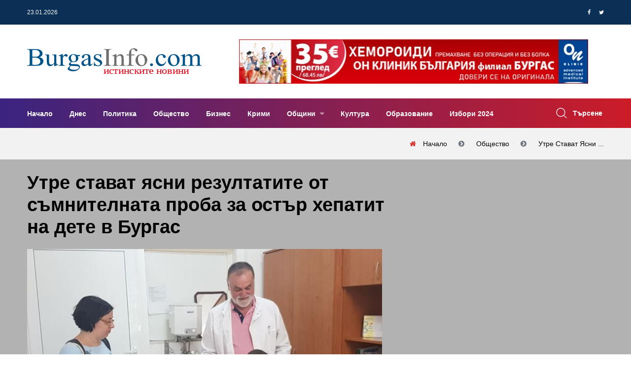

--- FILE ---
content_type: text/html; charset=UTF-8
request_url: https://www.burgasinfo.com/news/view/5/117230
body_size: 14272
content:
<!DOCTYPE html>
<html lang="bg" itemscope itemtype="https://schema.org/WebPage">
 <head>

 <title>Утре стават ясни резултатите от съмнителната проба за остър хепатит на дете в Бургас - Новини от Бургас и региона</title>
 <!--meta-->
 <meta charset="UTF-8" />
 <meta name="viewport" content="width=device-width, initial-scale=1.0, user-scalable=yes, minimum-scale=1.0, maximum-scale=2.0, viewport-fit=cover" />
 <meta name="format-detection" content="telephone=no" />
 <meta name="google-site-verification" content="G84U_hba45U-sCJT1WMUrcosO04CGeLSeeLzqubstro" />
 <meta name="copyright" content="2017 &amp;copy; БургасИнфо, Preview Ltd; 2011 &amp;copy; NK Software" />
 <meta name="google-site-verification" content="0mBfWtBrerAAKiRK9sSxz51DEqajhdgREj7t4h12uJ8" />
 <meta name="description" content="Очакват се резултатите от съмнителната проба в Бургас, за която се предполага, че е от острия мистериозен хепатит, който засяга децата. Става дума за мо&amp;hellip;" />
 <meta name="keywords" content="проба, хепатит, дете, бургас, ясна, утре, новини, Бургас, Бургасинфо, BurgasInfo" />
 <meta property="og:title" content="Утре стават ясни резултатите от съмнителната проба за остър хепатит на дете в Бургас" />
 <meta property="og:type" content="article" />
 <meta property="og:site_name" content="BurgasInfo.com" />
 <meta property="og:image" content="https://www.burgasinfo.com/uploads/post/306eabe2b2ca6d38cc6340db3af3f9a2.jpg" />
 <meta property="fb:app_id" content="226807597701120" />
 <meta property="fb:pages" content="118114194914166, 597600373763109" />
 <meta property="og:description" content="Очакват се резултатите от съмнителната проба в Бургас, за която се предполага, че е от острия мистериозен хепатит, който засяга децата. Става дума за мо&amp;hellip;" />
 <meta property="og:locale" content="bg_BG" />
 <meta property="og:url" content="https://www.burgasinfo.com/news/view/5/117230" />
 <meta property="article:published_time" content="1917-08-25T09:17:21+0200" />
 <meta property="article:modified_time" content="2022-05-09T19:42:39+0300" />
 <meta property="article:author" content="БургасИнфо" />
 <meta property="article:section" content="Общество" />
 <meta property="article:tag" content="проба, хепатит, дете, бургас, ясна, утре, новини, Бургас, Бургасинфо, BurgasInfo" />
 <meta property="twitter:image" content="https://www.burgasinfo.com/uploads/post/306eabe2b2ca6d38cc6340db3af3f9a2.jpg" />
 <meta property="twitter:card" content="summary_large_image" />
 <meta property="twitter:site" content="@burgasinfo" />
 <meta property="twitter:creator" content="@burgasinfo" />
 <meta property="twitter:title" content="Утре стават ясни резултатите от съмнителната проба за остър хепатит на дете в Бургас" />
 <meta property="twitter:description" content="Очакват се резултатите от съмнителната проба в Бургас, за която се предполага, че е от острия мистериозен хепатит, който засяга децата. Става дума за мо&amp;hellip;" />


 <link rel="canonical" href="https://www.burgasinfo.com/news/view/5/117230"/>
 <!--style-->
 <link rel="dns-prefetch" href="https://call.cleverwebserver.com" />
 <link rel="dns-prefetch" href="https://cdn.onesignal.com" />
 <link rel="dns-prefetch" href="https://connect.facebook.net" />
 <link rel="dns-prefetch" href="https://fonts.googleapis.com" />
 <link rel="dns-prefetch" href="https://fonts.gstatic.com" />
 <link rel="dns-prefetch" href="https://googleads.g.doubleclick.net" />
 <link rel="dns-prefetch" href="https://onesignal.com" />
 <link rel="dns-prefetch" href="https://pagead2.googlesyndication.com" />
 <link rel="dns-prefetch" href="https://region1.analytics.google.com" />
 <link rel="dns-prefetch" href="https://scripts.cleverwebserver.com" />
 <link rel="dns-prefetch" href="https://ui.cleverwebserver.com" />
 <link rel="dns-prefetch" href="https://www.facebook.com" />
 <link rel="dns-prefetch" href="https://www.google-analytics.com" />
 <link rel="dns-prefetch" href="https://www.google.bg" />
 <link rel="dns-prefetch" href="https://www.googletagmanager.com" />
 <link rel="preload" as="font" href="https://www.burgasinfo.com/assets/webfonts/fa-brands-400.woff2"/>
 <link rel="preload" as="font" href="https://www.burgasinfo.com/assets/webfonts/fa-regular-400.woff2"/>
 <link rel="preload" as="font" href="https://www.burgasinfo.com/assets/webfonts/fa-solid-900.woff2"/>
 <link rel="preload" as="font" href="https://www.burgasinfo.com/assets/webfonts/fontawesome-webfont.woff2"/>
 <link rel="preload" as="style" href="https://www.burgasinfo.com/burgasinfo/css/app-common.min.css"/>
 <link rel="stylesheet" type="text/css" href="https://www.burgasinfo.com/burgasinfo/css/app-common.min.css" />
 <link rel="preload" as="script" href="https://www.burgasinfo.com/burgasinfo/js/app-common.min.js"/>

 <link rel="shortcut icon" type="image/ico" href="https://www.burgasinfo.com/images/favicon.ico"/>
 <link rel="alternate" media="only screen and (max-width: 640px)" href="https://m.burgasinfo.com/news/view/5/117230"/>
 <link rel="preload" as="image" href="/thumb/720x405/uploads/post/306eabe2b2ca6d38cc6340db3af3f9a2.jpg" />

 <link rel="alternate" type="application/rss+xml" href="https://www.burgasinfo.com/news/rss" title="burgasinfo.com : Последни новини от Бургас и региона"/>
 <link rel="manifest" href="/manifest.json">
 <script>
 window.OneSignalDeferred = window.OneSignalDeferred || [];
 OneSignalDeferred.push(async function (OneSignal) {
 await OneSignal.init({
 appId: "42d92347-d9c0-48b7-951a-db573a331be3",
 safari_web_id: "web.onesignal.auto.456a4abd-b5a3-4365-958f-9af6b49613be",
 notifyButton: {
 enable: true,
 },
 requiresUserPrivacyConsent: true,
 autoResubscribe: true,
 });
 });

 </script>
 <script>
 (adsbygoogle = window.adsbygoogle || []).pauseAdRequests = 1;
 // (adsbygoogle = window.adsbygoogle || []).push({
 // google_ad_client: "ca-pub-5395473593878378",
 // enable_page_level_ads: true
 // });
 //document.addEventListener('touchstart',function(){(adsbygoogle = window.adsbygoogle || []).pauseAdRequests=0;},{once:true});
 //document.addEventListener('mousemove',function(){(adsbygoogle = window.adsbygoogle || []).pauseAdRequests=0;},{once:true});
 </script>
 <script async src="https://securepubads.g.doubleclick.net/tag/js/gpt.js"></script>
 <script data-ad-client="ca-pub-5395473593878378" async src="https://pagead2.googlesyndication.com/pagead/js/adsbygoogle.js?client=ca-pub-5395473593878378" Crossorigin="anonymous"></script>
 </head>
 <body>

 <!-- Google tag (gtag.js) -->
 <script async src="https://www.googletagmanager.com/gtag/js?id=G-3GCC4PJXXD"></script>
 <script>
 window.dataLayer = window.dataLayer || [];
 function gtag() {
 dataLayer.push(arguments);
 }
 gtag('js', new Date());

 gtag('config', 'G-3GCC4PJXXD');
 gtag('config', 'G-SVX56N9HDZ');
 gtag('event', 'pageview', {'send_to': ['G-3GCC4PJXXD', 'G-SVX56N9HDZ'], 'anonymizeIp': true});
 </script>
 <div id="fb-root"></div>
 <script type="application/ld+json">
 {
 "@context": "https://schema.org",
 "@type": "WebPage",
 "publisher": {
 "@context": "https://schema.org",
 "@type": "Organization",
 "name": "БургасИнфо",
 "url" : "https://burgasinfo.com",
 "logo": {
 "@context":"https://schema.org",
 "@type": "ImageObject",
 "url":"https://www.burgasinfo.com/images/logo.png"
 }
 },
 "author": {
 "@context": "https://schema.org",
 "@type": "Organization",
 "name": "БургасИнфо",
 "url" : "https://burgasinfo.com",
 "logo": {
 "@context":"https://schema.org",
 "@type": "ImageObject",
 "contentUrl":"https://www.burgasinfo.com/images/logo.png"
 }
 }
 }
 </script>
 <!--********************************************************-->
 <!--********************* SITE HEADER **********************-->
 <!--********************************************************-->
 <header class="site-header header-style-three">
 <!--~~~~~~~~~~~~~~~~~~~~~~~~~~~~~~~~~~~~~~~
 Start Header Top Navbar
 ~~~~~~~~~~~~~~~~~~~~~~~~~~~~~~~~~~~~~~~-->
 <div class="header-top-navbar">
 <div class="container">
 <div class="row">
 <div class="col-lg-6 col-md-6 col-sm-6">
 <div class="top-navbar-left">
 <ul class="info">
 <li class="info-date">23.01.2026</li>
 <li class="temperature"></li>
 </ul>
 </div><!--~./ top-navbar-left ~-->
 </div>
 <div class="col-lg-6 col-md-6 col-sm-6">
 <div class="top-navbar-right">

 <div class="social-profile">
 <ul class="social-share-two">
 <li><a href="https://www.facebook.com/dialog/share?app_id=1066192483498302&display=popup&href=https%3A%2F%2Fwww.burgasinfo.com%2Fnews%2Fview%2F5%2F117230&redirect_uri=https%3A%2F%2Fwww.burgasinfo.com%2Fnews%2Fview%2F5%2F117230"><i class="fa fa-facebook"></i></a></li>
 <li><a href="https://twitter.com/intent/tweet?text=https%3A%2F%2Fwww.burgasinfo.com%2Fnews%2Fview%2F5%2F117230" target="_blank"><i class="fa fa-twitter"></i></a></li>

 </ul>
 </div><!--~./ social-profile ~-->
 </div><!--~./ top-navbar-right ~-->
 </div>
 </div>
 </div>
 </div><!--~./ end header top navbar ~-->

 <!--~~~~~~~~~~~~~~~~~~~~~~~~~~~~~~~~~~~~~~~
 Start Header Middle Area
 ~~~~~~~~~~~~~~~~~~~~~~~~~~~~~~~~~~~~~~~-->
 <div class="header-middle-area ptb-20">
 <div class="container">
 <div class="row align-items-center">
 <div class="col-lg-4">
 <div class="site-logo-block">
 <a class="navbar-brand site-logo" href="/">
 <img width="355" height="55" src="/images/logo_BurgasInfo.svg" alt="logo">


 </a>
 </div><!--~./ site-logo-block ~-->
 </div>
 <div class="col-lg-8">
 <!--~~~~~ Start Add Banner ~~~~~-->
 <div class="add-banner">
 <div class="add-content text-right ad_placeholder size728x90" data-ad="1">
 </div>
 </div><!--~./ end add banner ~-->
 </div>
 </div>
 </div>
 </div><!--~./ end header middle area ~-->

<!--~~~~~~~~~~~~~~~~~~~~~~~~~~~~~~~~~~~~~~~
 Start Site Navigation
~~~~~~~~~~~~~~~~~~~~~~~~~~~~~~~~~~~~~~~-->
<div class="site-navigation">
 <div class="container">
 <div class="row">
 <div class="col-12">
 <div class="navbar navbar-expand-lg navigation-area">
 <div class="mainmenu-area">
 <nav class="menu">
 <ul id="nav">
 <li >
 <a href="/" title="Начало">
 Начало </a>
 </li>
 <li >
 <a href="/news/today" title="Днес">
 Днес </a>
 </li>
 <li >
 <a href="/news/index/2" title="Политика">
 Политика </a>
 </li>
 <li >
 <a href="/news/index/5" title="Общество">
 Общество </a>
 </li>
 <li >
 <a href="/news/index/3" title="Бизнес">
 Бизнес </a>
 </li>
 <li >
 <a href="/news/index/10" title="Крими">
 Крими </a>
 </li>
 <li class="dropdown-trigger">
 <a href="/news/index/municipality" title="Общини">
 Общини </a>
 <ul class="dropdown-content">
 <li>
 <a href="/news/index/municipality/1" title="Бургас">
 Бургас </a>
 </li>
 <li>
 <a href="/news/index/municipality/2" title="Айтос">
 Айтос </a>
 </li>
 <li>
 <a href="/news/index/municipality/9" title="Камено">
 Камено </a>
 </li>
 <li>
 <a href="/news/index/municipality/3" title="Карнобат">
 Карнобат </a>
 </li>
 <li>
 <a href="/news/index/municipality/8" title="Малко Търново">
 Малко Търново </a>
 </li>
 <li>
 <a href="/news/index/municipality/4" title="Несебър">
 Несебър </a>
 </li>
 <li>
 <a href="/news/index/municipality/12" title="Поморие">
 Поморие </a>
 </li>
 <li>
 <a href="/news/index/municipality/6" title="Приморско">
 Приморско </a>
 </li>
 <li>
 <a href="/news/index/municipality/10" title="Руен">
 Руен </a>
 </li>
 <li>
 <a href="/news/index/municipality/5" title="Созопол">
 Созопол </a>
 </li>
 <li>
 <a href="/news/index/municipality/7" title="Средец">
 Средец </a>
 </li>
 <li>
 <a href="/news/index/municipality/11" title="Сунгурларе">
 Сунгурларе </a>
 </li>
 <li>
 <a href="/news/index/municipality/13" title="Царево">
 Царево </a>
 </li>
 </ul>
 </li>
 <li >
 <a href="/news/index/7" title="Култура">
 Култура </a>
 </li>
 <li >
 <a href="/news/index/52" title="Образование">
 Образование </a>
 </li>
 <li >
 <a href="/news/index/152" title="Избори 2024">
 Избори 2024 </a>
 </li>
 </ul>
 </nav><!--/.menu-->
 </div><!--~./ mainmenu-wrap ~-->

 <div class="header-navigation-right">
 <div class="search-wrap">
 <div class="search-btn">
 <img width="22" height="22" src="/assets/images/icon/search.png" alt="icon">
 <span>Търсене</span>
 </div>
 <div class="search-form">
 <form action="/news/search/" method="get" enctype="application/x-www-form-urlencoded">
 <input type="search" name="search" placeholder="Search">
 <button type="submit" value=""><i class='fa fa-search'></i></button>
 </form>
 </div>
 </div><!--~./ search-wrap ~-->

 </div><!--~./ header-navigation-right ~-->
 </div><!--~./ navigation-area ~-->
 </div>
 </div>
 </div>
</div><!--~./ site-navigation ~-->

<!--~~~~~~~~~~~~~~~~~~~~~~~~~~~~~~~~~~~~~~~
 Start Mobile Menu
~~~~~~~~~~~~~~~~~~~~~~~~~~~~~~~~~~~~~~~-->
<div class="mobile-menu">
 <a class="mobile-logo" href="/">
 <img width="412" height="64" src="/images/logo_BurgasInfo.svg" alt="logo">

 </a>
</div><!--~~./ end mobile menu ~~-->


 </header>
 <div class="ad_placeholder mobile size320x100" data-ad="32">320x100</div>
 <div class="ad_placeholder mobile size320x100" data-ad="33" style="margin-top:30px">320x100</div>


 <div class="page-title-area ptb-20">
 <div class="container">
 <div class="row">
 <div class="col-12">
 <div class="page-header-content">
 <div class="page-header-caption">
 </div>
 <div class="breadcrumb-area">
 <ol class="breadcrumb" itemprop="breadcrumb" itemscope itemtype="http://schema.org/BreadcrumbList">
 <li class="breadcrumb-item" itemprop="itemListElement" itemscope itemtype="http://schema.org/ListItem">
 <a itemprop="item" title="Начало" href="/">
 <span itemprop="name">Начало</span>
 </a>
 <meta itemprop="name" content="Начало"/>
 <meta itemprop="position" content="1"/>
 </li>
 <li class="breadcrumb-item" itemprop="itemListElement" itemscope itemtype="http://schema.org/ListItem">
 <a itemprop="item" title="Общество" href="/news/index/5">
 <span itemprop="name">Общество</span>
 </a>
 <meta itemprop="position" content="2"/>
 </li>
 <li aria-current="page" class="breadcrumb-item" itemprop="itemListElement" itemscope itemtype="http://schema.org/ListItem">
 <a itemprop="item" title="Утре стават ясни резултатите от съмнителната проба за остър хепатит на дете в Бургас" href="https://www.burgasinfo.com/news/view/5/117230">
 <span itemprop="name">Утре стават ясни ...</span>
 </a>
 <meta itemprop="position" content="3"/>
 </li>

 </ol>
 </div>
 </div><!--~~./ page-header-content ~~-->
 </div>
 </div>
 </div><!--~~./ end container ~~-->
 </div>

<!--********************************************************-->
<!--********************* SITE CONTENT *********************-->
<!--********************************************************-->
<div class="site-content">

 <script type="application/ld+json">
 {
 "@context": "https://schema.org",
 "@type": "NewsArticle",
 "@id": "https://burgasinfo.com/news/view/5/117230",
 "name":"\u0423\u0442\u0440\u0435 \u0441\u0442\u0430\u0432\u0430\u0442 \u044f\u0441\u043d\u0438 \u0440\u0435\u0437\u0443\u043b\u0442\u0430\u0442\u0438\u0442\u0435 \u043e\u0442 \u0441\u044a\u043c\u043d\u0438\u0442\u0435\u043b\u043d\u0430\u0442\u0430 \u043f\u0440\u043e\u0431\u0430 \u0437\u0430 \u043e\u0441\u0442\u044a\u0440 \u0445\u0435\u043f\u0430\u0442\u0438\u0442 \u043d\u0430 \u0434\u0435\u0442\u0435 \u0432 \u0411\u0443\u0440\u0433\u0430\u0441",
 "publisher": {
 "@type": "Organization",
 "name": "\u0411\u0443\u0440\u0433\u0430\u0441\u0418\u043d\u0444\u043e",
 "url" : "https://burgasinfo.com",
 "logo": {
 "@type": "ImageObject",
 "url":"https://www.burgasinfo.com/images/logo.png"
 }
 },
 "author": {
 "@type": "Organization",
 "name": "\u0411\u0443\u0440\u0433\u0430\u0441\u0418\u043d\u0444\u043e",
 "url" : "https://burgasinfo.com",
 "logo": {
 "@type": "ImageObject",
 "contentUrl":"https://www.burgasinfo.com/images/logo.png"
 }
 },
 "headline": "\u0423\u0442\u0440\u0435 \u0441\u0442\u0430\u0432\u0430\u0442 \u044f\u0441\u043d\u0438 \u0440\u0435\u0437\u0443\u043b\u0442\u0430\u0442\u0438\u0442\u0435 \u043e\u0442 \u0441\u044a\u043c\u043d\u0438\u0442\u0435\u043b\u043d\u0430\u0442\u0430 \u043f\u0440\u043e\u0431\u0430 \u0437\u0430 \u043e\u0441\u0442\u044a\u0440 \u0445\u0435\u043f\u0430\u0442\u0438\u0442 \u043d\u0430 \u0434\u0435\u0442\u0435 \u0432 \u0411\u0443\u0440\u0433\u0430\u0441",
 "image": {
 "@type": "ImageObject",
 "url":"https://www.burgasinfo.com/thumb/690x550/uploads/post/306eabe2b2ca6d38cc6340db3af3f9a2.jpg",
 "height": "550px",
 "width": "690px"
 },
 "datePublished": "2022-05-09 19:42:39",
 "dateModified": "2022-05-09 19:42:39",
 "description":"\u041e\u0447\u0430\u043a\u0432\u0430\u0442 \u0441\u0435 \u0440\u0435\u0437\u0443\u043b\u0442\u0430\u0442\u0438\u0442\u0435 \u043e\u0442 \u0441\u044a\u043c\u043d\u0438\u0442\u0435\u043b\u043d\u0430\u0442\u0430 \u043f\u0440\u043e\u0431\u0430 \u0432 \u0411\u0443\u0440\u0433\u0430\u0441, \u0437\u0430 \u043a\u043e\u044f\u0442\u043e \u0441\u0435 \u043f\u0440\u0435\u0434\u043f\u043e\u043b\u0430\u0433\u0430, \u0447\u0435 \u0435 \u043e\u0442 \u043e\u0441\u0442\u0440\u0438\u044f \u043c\u0438\u0441\u0442\u0435\u0440\u0438\u043e\u0437\u0435\u043d \u0445\u0435\u043f\u0430\u0442\u0438\u0442, \u043a\u043e\u0439\u0442\u043e \u0437\u0430\u0441\u044f\u0433\u0430 \u0434\u0435\u0446\u0430\u0442\u0430. \u0421\u0442\u0430\u0432\u0430 \u0434\u0443\u043c\u0430 \u0437\u0430 \u043c\u043e&hellip;",
 "commentCount":"0",
 "mainEntityOfPage": {
 "@type":"WebPage",
 "@id":"https://burgasinfo.com/news/view/5/117230"}
 }
 </script>
 <div class="post-header single-post-header" style="position:relative; background-color: rgba(0,0,0,0.3)">
 <div class="container">
 <div class="row">
 <div class="col-lg-8">
 <div class="content-entry-wrap">
 <div class="featured-badge-list">

 </div><!--./ featured-badge-list -->
 <h1 class="entry-title">
 Утре стават ясни резултатите от съмнителната проба за остър хепатит на дете в Бургас </h1><!--./ entry-title -->
 <img width="720" height="auto" style="aspect-ratio:1.5" srcset="https://www.burgasinfo.com/thumb/720x480/uploads/post/306eabe2b2ca6d38cc6340db3af3f9a2.jpg 720w,https://www.burgasinfo.com/thumb/300x200/uploads/post/306eabe2b2ca6d38cc6340db3af3f9a2.jpg 300w" sizes="(max-width: 720px) 300px, 720px" alt="Утре стават ясни резултатите от съмнителната проба за остър хепатит на дете в Бургас"/>
 <div class="entry-meta-content">
 <div class="entry-meta-author">

 <div class="entry-author-name">
 <a href="#">БургасИнфо</a>
 </div>
 </div><!--./ entry-meta-author -->
 <div class="entry-date">
 <span>09.05.2022 19:42:39</span>
 </div><!--./ entry-date -->
 <div class="entry-views">
 <span>781</span>
 </div><!--./ entry-date -->
 <div class="entry-category">
 <a class="cat" href="/news/index/5" title="Общество">Общество</a>
 </div><!--./ entry-category -->
 <div class="entry-comment">
 <a title="Добави коментар" href="#contact_form" class="read_more page_margin_top scroll_to_comments"><span class="arrow"></span><span>Добави коментар</span></a>
 </div>

 </div><!--./ entry-meta-content -->
 </div><!--./ content-entry-wrap -->
 </div>
 <div class="col-lg-4">
 <div class="ad_placeholder size300x250" data-ad="17">300 x 250</div>
 </div>
 </div>
 </div>
 </div>



 <!--~~~~~ Start Main Wrapper ~~~~~-->
 <div class="main-wrapper ptb-80">
 <div class="container">
 <div class="row">
 <div class="col-lg-8">
 <div class="ad_placeholder size728x90" data-ad="19"></div>
 <div class="ad_placeholder size728x90 mb-60 mt-60" data-ad="7"></div>

 <div class="ad_placeholder mobile size300x250" data-ad="17">300 x 250</div>

 <!--~~~~~ Start Site Main ~~~~~-->
 <main class="site-main">
 <div class="post single-post single-post-one">

 <div class="entry-content">
 <p>Очакват се резултатите от съмнителната проба в Бургас, за която се предполага, че е от острия мистериозен хепатит, който засяга децата. Става дума за момченце, за което съобщи пред NOVA здравния министър Асена Сербезова. Детето е било изследвано преди празниците.</p>
<p>Пробата на момченцето, лекувано в болницата в Бургас, все още се обработва от Националната референтна лаборатория. Според експерти обаче е твърде вероятно тя да потвърди наличието на острия хепатит, за който вече съобщиха 20 държави. Общо случаите са близо 300. Не е ясно какъв е произходът на инфекцията, но според лекари не може да се говори за епидемичен взрив, а за отделни случаи.</p>
<br />
<p>4-годишното момченце от Бургас постъпва за лечение със симптоми, характерни за хепатита.</p>
<p>&bdquo;Завишени стойности на чернодробните ензими, обща отпадналост, както и пожълтяване на кожата и склерите. За щастие, лечението е протекло без усложнения. Детето е изписано и е на продължаваща терапия вкъщи&rdquo;, каза д-р Светослав Тодоров.</p>
<p>Няма данни момченцето да е пътувало в чужбина или да има други заболели членове на семейството. От РЗИ не са поставили под карантина контактните на детето в градината, която посещава.</p>
<p>&bdquo;Много са неизвестните на този хепатит. Нямаме установен източник на инфекцията. Няма епидемиологична връзка между случаите, за да може да се вземат конкретни мерки за контактните лица. Те ще бъдат наблюдавани за такава симптоматика&rdquo;, заяви д-р Мирослава Киселкова.</p>
<br />
<p>Експертите у нас и по света все още не знаят дали новият хепатит се предава по въздушно-капков път или чрез допир до обекти - т.нар. "болест на мръсните ръце". Не се изключва и вариант за връзка с коронавируса.</p>
<p>&bdquo;В аспекта на това, че има възпалително заболяване на черния дроб се коментира може ли да има коинфекция с друг вирус. Дали се касае за COVID, дали има антитела срещу коронавирус&rdquo;, каза още проф. Татяна Червенякова.</p>
<p>Не всички деца с установен остър хепатит се нуждаят от лечение, казват медици, но призовават родителите да следят за симптоми като потъмняване на урината и пожълтяване на кожата. Опитът от другите държави показва, че сериозни усложнения развиват 10% от децата.</p>
<p> &bdquo;Това са деца, които не са с имунодефицитни състояния. Тоест, това са здрави деца. Една част от тях са го прекарали тежко, стигнали са до чернодробна трансплантация&rdquo;, обясни проф. Татяна Червенякова.</p>
<p>Инфекциозната болница в София има възможност да лекува и тежки форми на новия хепатит, допълни проф. Червенякова.</p>
<p>До момента в Бургаската болница няма настанени други деца със съмнение за наличие на острия хепатит.</p> </div><!--entry content-->
 <div class="ad_placeholder size650x250" data-ad="29"></div>
 <div class="ad_placeholder mobile size650x250" data-ad="30"></div>

 <div class="entry-footer mt-60">
 <div class="entry-tag">
 <a href="/news/index/5" title="Общество" rel="tag">Общество</a>
 </div><!--/.entry-tag-->
 </div><!--/.entry-footer-->
 </div>





 <!--~~~~~ Start Comments Area ~~~~~-->
 <div class="comments-area" id="comments">
 <div class="comment-respond" id="respond">
 <h3 class="comment-reply-title headline"><span>Напишете коментар</span></h3>

 <form name="contactForm" id="contact_form" method="post" action="/news/comment/117230">
 <div class="row">
 <div class="col-12">
 <p>
 <textarea name='message' id='message' required="required" class="form-control" aria-required="true" rows="8" cols="45" placeholder="Вашият коментар...."></textarea>
 </p>
 </div>
 <div class="col-lg-6">
 <p>
 <input type='text' name='name' id='name' required="required" class="form-control" aria-required="true" placeholder="Вашето име">
 </p>
 </div>
 <div class="col-lg-6">
 <p>
 <input type='text' name='email' id='email-comments' class="form-control" aria-required="true" placeholder="Електронна поща">
 </p>
 </div>
 <div class="col-md-12">
 <p class="form-submit">
 <input type="submit" value="ДОБАВИ КОМЕНТАР" id="submit" name="submit">
 </p>
 </div>
 </div>
 </form>
 </div><!-- #respond -->
 <div class="mt-4 mb-4" id="comments_container">
 <h3 class="headline">0 Коментара</h3>
 <ul id="comments_list">
 </ul>
 </div>
 </div> <!--~./ end comments area ~-->
 <!--~~~~~ Start Related Category Post ~~~~~-->
 <div class="related-category-post">
 <h3 class="headline"></h3>
 <div class="row">
 <!--~~~~~ Start Post ~~~~~-->
 </div>
 </div><!--~./ end related category post ~-->


 <div class="ad_placeholder mobile size300x250" data-ad="31"></div>

 <div class="related-post pt-80 mb-30">
 <h3 class="headline">Последни новини</h3>
 <div class="row">
 <!--~~~~~ Start Post ~~~~~-->
 <div class="col-12">
 <article class="post hentry post-list">
 <div class="entry-thumb">
 <figure class="thumb-wrap">
 <a href="/news/view/5/148350" title="КЗК проверява обединение на две фирми на пазара на млечни продукти">
 <img width="270" height="220" class="lazy" src="/images/spinner.gif" data-src='/thumb/270x220/uploads/post/324b5c8008c8867979b5cb3aec29ee88.jpg' alt='img'>
 </a>

 </figure><!--./ thumb-wrap -->
 </div><!--./ entry-thumb -->
 <div class="content-entry-wrap">
 <div class="entry-content">
 <h3 class="entry-title">
 <a href="/news/view/5/148350" title="КЗК проверява обединение на две фирми на пазара на млечни продукти">КЗК проверява обединение на две фирми на пазара на млечни продукти</a>
 </h3><!--./ entry-title -->
 </div><!--./ entry-content -->
 <div class="entry-meta-content">
 <div class="entry-meta-author">

 <div class="entry-author-name">
 <a href="#">БургасИнфо</a>
 </div>
 </div><!--./ entry-meta-author -->
 <div class="entry-date">
 <span>23.01.2026 21:29:27</span>
 </div><!--./ entry-date -->
 <div class="entry-views">
 <span>0</span>
 </div><!--./ entry-date -->
 <div class="entry-category">
 <a class="cat" href="/news/index/5" title="Общество">Общество</a>
 </div><!--./ entry-category -->
 </div><!--./ entry-meta-content -->
 <div class="entry-summary">
 <p>Комисията за защита на конкуренцията образува проверка на изпълнението на заявените намерения, въз основа на които през 2023 г. е разрешена концентрация&hellip;</p>
 </div>
 </div><!--./ content-entry-wrap -->
 </article>
 </div><!--~./ end post ~-->
 <!--~~~~~ Start Post ~~~~~-->
 <div class="col-12">
 <article class="post hentry post-list">
 <div class="entry-thumb">
 <figure class="thumb-wrap">
 <a href="/news/view/10/148349" title="Верижна катастрофа взе жертва край Враца">
 <img width="270" height="220" class="lazy" src="/images/spinner.gif" data-src='/thumb/270x220/uploads/post/8b6d5d0257b1aed53d6efb3a0466c780.jpg' alt='img'>
 </a>

 </figure><!--./ thumb-wrap -->
 </div><!--./ entry-thumb -->
 <div class="content-entry-wrap">
 <div class="entry-content">
 <h3 class="entry-title">
 <a href="/news/view/10/148349" title="Верижна катастрофа взе жертва край Враца">Верижна катастрофа взе жертва край Враца</a>
 </h3><!--./ entry-title -->
 </div><!--./ entry-content -->
 <div class="entry-meta-content">
 <div class="entry-meta-author">

 <div class="entry-author-name">
 <a href="#">БургасИнфо</a>
 </div>
 </div><!--./ entry-meta-author -->
 <div class="entry-date">
 <span>23.01.2026 20:00:03</span>
 </div><!--./ entry-date -->
 <div class="entry-views">
 <span>95</span>
 </div><!--./ entry-date -->
 <div class="entry-category">
 <a class="cat" href="/news/index/10" title="Крими">Крими</a>
 </div><!--./ entry-category -->
 </div><!--./ entry-meta-content -->
 <div class="entry-summary">
 <p>Възрастен мъж на 81 години е починал при катастрофа, станала на разклона за врачанското село Косталево. Инцидентът е станал около 12:30 ч. в петък. Удар&hellip;</p>
 </div>
 </div><!--./ content-entry-wrap -->
 </article>
 </div><!--~./ end post ~-->
 <!--~~~~~ Start Post ~~~~~-->
 <div class="col-12">
 <article class="post hentry post-list">
 <div class="entry-thumb">
 <figure class="thumb-wrap">
 <a href="/news/view/5/148348" title="БНБ: 67% от левовете вече са изтеглени">
 <img width="270" height="220" class="lazy" src="/images/spinner.gif" data-src='/thumb/270x220/uploads/post/62b4014f7ea846c52aecf801a163bd4c.jpg' alt='img'>
 </a>

 </figure><!--./ thumb-wrap -->
 </div><!--./ entry-thumb -->
 <div class="content-entry-wrap">
 <div class="entry-content">
 <h3 class="entry-title">
 <a href="/news/view/5/148348" title="БНБ: 67% от левовете вече са изтеглени">БНБ: 67% от левовете вече са изтеглени</a>
 </h3><!--./ entry-title -->
 </div><!--./ entry-content -->
 <div class="entry-meta-content">
 <div class="entry-meta-author">

 <div class="entry-author-name">
 <a href="#">БургасИнфо</a>
 </div>
 </div><!--./ entry-meta-author -->
 <div class="entry-date">
 <span>23.01.2026 19:54:22</span>
 </div><!--./ entry-date -->
 <div class="entry-views">
 <span>214</span>
 </div><!--./ entry-date -->
 <div class="entry-category">
 <a class="cat" href="/news/index/5" title="Общество">Общество</a>
 </div><!--./ entry-category -->
 </div><!--./ entry-meta-content -->
 <div class="entry-summary">
 <p>Българската народна банка информира, че към 23 януари 2026 г. 10.1 млрд. лева все още са в обращение. Това означава, че 67% от предишната ни валута е из&hellip;</p>
 </div>
 </div><!--./ content-entry-wrap -->
 </article>
 </div><!--~./ end post ~-->
 <!--~~~~~ Start Post ~~~~~-->
 <div class="col-12">
 <article class="post hentry post-list">
 <div class="entry-thumb">
 <figure class="thumb-wrap">
 <a href="/news/view/5/148347" title="МВнР с предупреждение: Очаквайте отмяна на полети и блокирани летища заради снеговалежите в САЩ">
 <img width="270" height="220" class="lazy" src="/images/spinner.gif" data-src='/thumb/270x220/uploads/post/f89d66791c6c4e308e332229eaee3707.jpg' alt='img'>
 </a>

 </figure><!--./ thumb-wrap -->
 </div><!--./ entry-thumb -->
 <div class="content-entry-wrap">
 <div class="entry-content">
 <h3 class="entry-title">
 <a href="/news/view/5/148347" title="МВнР с предупреждение: Очаквайте отмяна на полети и блокирани летища заради снеговалежите в САЩ">МВнР с предупреждение: Очаквайте отмяна на полети и блокирани летища заради снеговалежите в САЩ</a>
 </h3><!--./ entry-title -->
 </div><!--./ entry-content -->
 <div class="entry-meta-content">
 <div class="entry-meta-author">

 <div class="entry-author-name">
 <a href="#">БургасИнфо</a>
 </div>
 </div><!--./ entry-meta-author -->
 <div class="entry-date">
 <span>23.01.2026 18:51:10</span>
 </div><!--./ entry-date -->
 <div class="entry-views">
 <span>142</span>
 </div><!--./ entry-date -->
 <div class="entry-category">
 <a class="cat" href="/news/index/5" title="Общество">Общество</a>
 </div><!--./ entry-category -->
 </div><!--./ entry-meta-content -->
 <div class="entry-summary">
 <p>През следващите дни се очакват обилни снеговалежи, поледици и рязко застудяване в 24 южни и североизточни щати на САЩ, заради което е твърде вероятно го&hellip;</p>
 </div>
 </div><!--./ content-entry-wrap -->
 </article>
 </div><!--~./ end post ~-->
 <!--~~~~~ Start Post ~~~~~-->
 <div class="col-12">
 <article class="post hentry post-list">
 <div class="entry-thumb">
 <figure class="thumb-wrap">
 <a href="/news/view/2/148346" title="КС отхвърли искането на депутати за противоконституционност на избора на кабинета „Желязков”">
 <img width="270" height="220" class="lazy" src="/images/spinner.gif" data-src='/thumb/270x220/uploads/post/bcbb7092804a7a3a4252f34361528ec9.jpg' alt='img'>
 </a>

 </figure><!--./ thumb-wrap -->
 </div><!--./ entry-thumb -->
 <div class="content-entry-wrap">
 <div class="entry-content">
 <h3 class="entry-title">
 <a href="/news/view/2/148346" title="КС отхвърли искането на депутати за противоконституционност на избора на кабинета „Желязков”">КС отхвърли искането на депутати за противоконституционност на избора на кабинета „Желязков”</a>
 </h3><!--./ entry-title -->
 </div><!--./ entry-content -->
 <div class="entry-meta-content">
 <div class="entry-meta-author">

 <div class="entry-author-name">
 <a href="#">БургасИнфо</a>
 </div>
 </div><!--./ entry-meta-author -->
 <div class="entry-date">
 <span>23.01.2026 18:41:37</span>
 </div><!--./ entry-date -->
 <div class="entry-views">
 <span>205</span>
 </div><!--./ entry-date -->
 <div class="entry-category">
 <a class="cat" href="/news/index/2" title="Политика">Политика</a>
 </div><!--./ entry-category -->
 </div><!--./ entry-meta-content -->
 <div class="entry-summary">
 <p>
Конституционният съд&nbsp;отхвърли искането на&nbsp;49 народни представители от 51-вото Народно събрание&nbsp;за противоконституционност на решенията &hellip;</p>
 </div>
 </div><!--./ content-entry-wrap -->
 </article>
 </div><!--~./ end post ~-->
 <!--~~~~~ Start Post ~~~~~-->
 <div class="col-12">
 <article class="post hentry post-list">
 <div class="entry-thumb">
 <figure class="thumb-wrap">
 <a href="/news/view/5/148345" title="ДaллБогг показва рекордна капиталова адекватност от 188,54% за 2025 г. ">
 <img width="270" height="220" class="lazy" src="/images/spinner.gif" data-src='/thumb/270x220/uploads/post/7f0089cb6f336051f17f6a112d13bb8b.jpg' alt='img'>
 </a>

 </figure><!--./ thumb-wrap -->
 </div><!--./ entry-thumb -->
 <div class="content-entry-wrap">
 <div class="entry-content">
 <h3 class="entry-title">
 <a href="/news/view/5/148345" title="ДaллБогг показва рекордна капиталова адекватност от 188,54% за 2025 г. ">ДaллБогг показва рекордна капиталова адекватност от 188,54% за 2025 г. </a>
 </h3><!--./ entry-title -->
 </div><!--./ entry-content -->
 <div class="entry-meta-content">
 <div class="entry-meta-author">

 <div class="entry-author-name">
 <a href="#">БургасИнфо</a>
 </div>
 </div><!--./ entry-meta-author -->
 <div class="entry-date">
 <span>23.01.2026 18:08:49</span>
 </div><!--./ entry-date -->
 <div class="entry-views">
 <span>228</span>
 </div><!--./ entry-date -->
 <div class="entry-category">
 <a class="cat" href="/news/index/5" title="Общество">Общество</a>
 </div><!--./ entry-category -->
 </div><!--./ entry-meta-content -->
 <div class="entry-summary">
 <p>
Застрахователят е солиден и стабилен. Регулаторът е пристрастен, ако не по-лошо
Никакви проблеми с регулатора не &bdquo;се усилват&ldquo;, както твър&hellip;</p>
 </div>
 </div><!--./ content-entry-wrap -->
 </article>
 </div><!--~./ end post ~-->
 <!--~~~~~ Start Post ~~~~~-->
 <div class="col-12">
 <article class="post hentry post-list">
 <div class="entry-thumb">
 <figure class="thumb-wrap">
 <a href="/news/view/5/148344" title="Кристалина Георгиева: Цунами от ИИ удря пазара на труда">
 <img width="270" height="220" class="lazy" src="/images/spinner.gif" data-src='/thumb/270x220/uploads/post/cd092caed267748970634266a78daeae.jpg' alt='img'>
 </a>

 </figure><!--./ thumb-wrap -->
 </div><!--./ entry-thumb -->
 <div class="content-entry-wrap">
 <div class="entry-content">
 <h3 class="entry-title">
 <a href="/news/view/5/148344" title="Кристалина Георгиева: Цунами от ИИ удря пазара на труда">Кристалина Георгиева: Цунами от ИИ удря пазара на труда</a>
 </h3><!--./ entry-title -->
 </div><!--./ entry-content -->
 <div class="entry-meta-content">
 <div class="entry-meta-author">

 <div class="entry-author-name">
 <a href="#">БургасИнфо</a>
 </div>
 </div><!--./ entry-meta-author -->
 <div class="entry-date">
 <span>23.01.2026 17:59:48</span>
 </div><!--./ entry-date -->
 <div class="entry-views">
 <span>140</span>
 </div><!--./ entry-date -->
 <div class="entry-category">
 <a class="cat" href="/news/index/5" title="Общество">Общество</a>
 </div><!--./ entry-category -->
 </div><!--./ entry-meta-content -->
 <div class="entry-summary">
 <p>&bdquo;Цунами удря пазара на труда&ldquo;, заяви Кристалина Георгиева, управляващ директор на Международния валутен фонд (МВФ)
&bdquo;Изкуственият инте&hellip;</p>
 </div>
 </div><!--./ content-entry-wrap -->
 </article>
 </div><!--~./ end post ~-->
 <!--~~~~~ Start Post ~~~~~-->
 <div class="col-12">
 <article class="post hentry post-list">
 <div class="entry-thumb">
 <figure class="thumb-wrap">
 <a href="/news/view/5/148343" title="Тайните на ДС и една забравена любов: Филмът &quot;Клошар&quot; с първа предпремиера в Бургас">
 <img width="270" height="220" class="lazy" src="/images/spinner.gif" data-src='/thumb/270x220/uploads/post/883c90a63dd6f35382a6f820cc1dd2e4.jpg' alt='img'>
 </a>

 </figure><!--./ thumb-wrap -->
 </div><!--./ entry-thumb -->
 <div class="content-entry-wrap">
 <div class="entry-content">
 <h3 class="entry-title">
 <a href="/news/view/5/148343" title="Тайните на ДС и една забравена любов: Филмът &quot;Клошар&quot; с първа предпремиера в Бургас">Тайните на ДС и една забравена любов: Филмът "Клошар" с първа предпремиера в Бургас</a>
 </h3><!--./ entry-title -->
 </div><!--./ entry-content -->
 <div class="entry-meta-content">
 <div class="entry-meta-author">

 <div class="entry-author-name">
 <a href="#">БургасИнфо</a>
 </div>
 </div><!--./ entry-meta-author -->
 <div class="entry-date">
 <span>23.01.2026 17:41:46</span>
 </div><!--./ entry-date -->
 <div class="entry-views">
 <span>141</span>
 </div><!--./ entry-date -->
 <div class="entry-category">
 <a class="cat" href="/news/index/5" title="Общество">Общество</a>
 </div><!--./ entry-category -->
 </div><!--./ entry-meta-content -->
 <div class="entry-summary">
 <p>На 1 февруари 2026 г. в Бургас част от екипа и актьорския състав ще представят за пръв път пред публика предпремиерно новия български игрален филм "Клош&hellip;</p>
 </div>
 </div><!--./ content-entry-wrap -->
 </article>
 </div><!--~./ end post ~-->
 <!--~~~~~ Start Post ~~~~~-->
 <div class="col-12">
 <article class="post hentry post-list">
 <div class="entry-thumb">
 <figure class="thumb-wrap">
 <a href="/news/view/5/148342" title="Облачно и мъгливо утре, на места ще прегърми">
 <img width="270" height="220" class="lazy" src="/images/spinner.gif" data-src='/thumb/270x220/uploads/post/5aea1a655fa979a746d5b248f2b99eaf.jpg' alt='img'>
 </a>

 </figure><!--./ thumb-wrap -->
 </div><!--./ entry-thumb -->
 <div class="content-entry-wrap">
 <div class="entry-content">
 <h3 class="entry-title">
 <a href="/news/view/5/148342" title="Облачно и мъгливо утре, на места ще прегърми">Облачно и мъгливо утре, на места ще прегърми</a>
 </h3><!--./ entry-title -->
 </div><!--./ entry-content -->
 <div class="entry-meta-content">
 <div class="entry-meta-author">

 <div class="entry-author-name">
 <a href="#">БургасИнфо</a>
 </div>
 </div><!--./ entry-meta-author -->
 <div class="entry-date">
 <span>23.01.2026 17:19:55</span>
 </div><!--./ entry-date -->
 <div class="entry-views">
 <span>230</span>
 </div><!--./ entry-date -->
 <div class="entry-category">
 <a class="cat" href="/news/index/5" title="Общество">Общество</a>
 </div><!--./ entry-category -->
 </div><!--./ entry-meta-content -->
 <div class="entry-summary">
 <p>През следващото денонощие на много места в равнините и низините ще се задържи мъгливо и облачно. Временно подобрение на видимостта ще има в часовете сле&hellip;</p>
 </div>
 </div><!--./ content-entry-wrap -->
 </article>
 </div><!--~./ end post ~-->
 <!--~~~~~ Start Post ~~~~~-->
 <div class="col-12">
 <article class="post hentry post-list">
 <div class="entry-thumb">
 <figure class="thumb-wrap">
 <a href="/news/view/12/148341" title="България обяви война на „супербактериите“: МЗ с национална програма до 2029 г.">
 <img width="270" height="220" class="lazy" src="/images/spinner.gif" data-src='/thumb/270x220/uploads/post/8b3948bcd6f27a80f058ee5862a6e46d.jpg' alt='img'>
 </a>

 </figure><!--./ thumb-wrap -->
 </div><!--./ entry-thumb -->
 <div class="content-entry-wrap">
 <div class="entry-content">
 <h3 class="entry-title">
 <a href="/news/view/12/148341" title="България обяви война на „супербактериите“: МЗ с национална програма до 2029 г.">България обяви война на „супербактериите“: МЗ с национална програма до 2029 г.</a>
 </h3><!--./ entry-title -->
 </div><!--./ entry-content -->
 <div class="entry-meta-content">
 <div class="entry-meta-author">

 <div class="entry-author-name">
 <a href="#">БургасИнфо</a>
 </div>
 </div><!--./ entry-meta-author -->
 <div class="entry-date">
 <span>23.01.2026 17:12:00</span>
 </div><!--./ entry-date -->
 <div class="entry-views">
 <span>204</span>
 </div><!--./ entry-date -->
 <div class="entry-category">
 <a class="cat" href="/news/index/12" title="Здраве">Здраве</a>
 </div><!--./ entry-category -->
 </div><!--./ entry-meta-content -->
 <div class="entry-summary">
 <p>Министерството на здравеопазването&nbsp;публикува Националната програма за действие срещу&nbsp;антимикробната резистентност&nbsp;за&nbsp;периода 2026&nd&hellip;</p>
 </div>
 </div><!--./ content-entry-wrap -->
 </article>
 </div><!--~./ end post ~-->
 </div> <!-- /.row -->
 </div> <!--~./ end related post ~-->


 </main>
 <!--~./ end site main ~-->
 </div>
 <!--~~~~~ Start sidebar ~~~~~-->
<div class="col-lg-4">
 <div class="row">
 <div class="col-lg-10">
 <div class="sidebar">
 <div class="sidebar-inner">
 <!--~~~~~ Start Popular Posts Widget~~~~~-->
 <aside class="widget popular-posts-widget">
 <h4 class="widget-title"><span>Най-четени</span></h4>
 <div class="widget-content">
 <article class="post side-post">
 <div class="thumb-wrap">
 <a href="/news/view/5/148019" title="Зимата надникна в Бургас на 11 януари: Пърхат първите снежинки">
 <img width="100" height="100" src='/thumb/100x100/uploads/post/780938834e2dea85b1a142febe26fd40.jpg' alt='Зимата надникна в Бургас на 11 януари: Пърхат първите снежинки'>
 </a>
 <span class="count">1</span>
 </div><!--./ thumb-wrap -->
 <div class="content-entry-wrap">
 <h3 class="entry-title">
 <a href="/news/view/5/148019" title="Зимата надникна в Бургас на 11 януари: Пърхат първите снежинки">Зимата надникна в Бургас на 11 януари: Пърхат първите снежинки</a>
 </h3><!--./ entry-title -->
 <div class="entry-meta-content">
 <div class="entry-date">
 <span>11.01.2026 19:40:24</span>
 </div><!--./ entry-date -->
 </div><!--./ entry-meta-content -->
 </div>
 </article><!--./ end post -->
 <article class="post side-post">
 <div class="thumb-wrap">
 <a href="/news/view/5/148127" title="След протест на родители заради проблемно дете: Директорът на училище &quot;Михаил Лъкатник&quot; излиза в едногодишен отпуск">
 <img width="100" height="100" src='/thumb/100x100/uploads/post/9573ed4a5d3f3d7e0448202675998330.jpg' alt='След протест на родители заради проблемно дете: Директорът на училище &quot;Михаил Лъкатник&quot; излиза в едногодишен отпуск'>
 </a>
 <span class="count">2</span>
 </div><!--./ thumb-wrap -->
 <div class="content-entry-wrap">
 <h3 class="entry-title">
 <a href="/news/view/5/148127" title="След протест на родители заради проблемно дете: Директорът на училище &quot;Михаил Лъкатник&quot; излиза в едногодишен отпуск">След протест на родители заради проблемно дете: Директорът на училище "Михаил Лъкатник" излиза в едногодишен отпуск</a>
 </h3><!--./ entry-title -->
 <div class="entry-meta-content">
 <div class="entry-date">
 <span>15.01.2026 19:16:25</span>
 </div><!--./ entry-date -->
 </div><!--./ entry-meta-content -->
 </div>
 </article><!--./ end post -->
 <article class="post side-post">
 <div class="thumb-wrap">
 <a href="/news/view/5/148225" title="Важно за грипа в Бургаска област: Учениците минават онлайн от 22 до 30 януари, обявена е епидемия">
 <img width="100" height="100" src='/thumb/100x100/uploads/post/6a368e1359182db8530ee46b2df919e0.jpg' alt='Важно за грипа в Бургаска област: Учениците минават онлайн от 22 до 30 януари, обявена е епидемия'>
 </a>
 <span class="count">3</span>
 </div><!--./ thumb-wrap -->
 <div class="content-entry-wrap">
 <h3 class="entry-title">
 <a href="/news/view/5/148225" title="Важно за грипа в Бургаска област: Учениците минават онлайн от 22 до 30 януари, обявена е епидемия">Важно за грипа в Бургаска област: Учениците минават онлайн от 22 до 30 януари, обявена е епидемия</a>
 </h3><!--./ entry-title -->
 <div class="entry-meta-content">
 <div class="entry-date">
 <span>19.01.2026 16:14:32</span>
 </div><!--./ entry-date -->
 </div><!--./ entry-meta-content -->
 </div>
 </article><!--./ end post -->
 <article class="post side-post">
 <div class="thumb-wrap">
 <a href="/news/view/5/148215" title="Фризьорски салон в Бургас удари рекорда. 300 процента повишена цена за боядисване на коса">
 <img width="100" height="100" src='/thumb/100x100/uploads/post/a78d52b7d0b6fcbc8af32ea51cc919ed.jpg' alt='Фризьорски салон в Бургас удари рекорда. 300 процента повишена цена за боядисване на коса'>
 </a>
 <span class="count">4</span>
 </div><!--./ thumb-wrap -->
 <div class="content-entry-wrap">
 <h3 class="entry-title">
 <a href="/news/view/5/148215" title="Фризьорски салон в Бургас удари рекорда. 300 процента повишена цена за боядисване на коса">Фризьорски салон в Бургас удари рекорда. 300 процента повишена цена за боядисване на коса</a>
 </h3><!--./ entry-title -->
 <div class="entry-meta-content">
 <div class="entry-date">
 <span>19.01.2026 09:49:10</span>
 </div><!--./ entry-date -->
 </div><!--./ entry-meta-content -->
 </div>
 </article><!--./ end post -->
 <article class="post side-post">
 <div class="thumb-wrap">
 <a href="/news/view/5/148141" title="Земетресение край Бургас тази нощ, епицентърът е до Българово">
 <img width="100" height="100" src='/thumb/100x100/uploads/post/df819fab63159417e228608a40f30255.jpg' alt='Земетресение край Бургас тази нощ, епицентърът е до Българово'>
 </a>
 <span class="count">5</span>
 </div><!--./ thumb-wrap -->
 <div class="content-entry-wrap">
 <h3 class="entry-title">
 <a href="/news/view/5/148141" title="Земетресение край Бургас тази нощ, епицентърът е до Българово">Земетресение край Бургас тази нощ, епицентърът е до Българово</a>
 </h3><!--./ entry-title -->
 <div class="entry-meta-content">
 <div class="entry-date">
 <span>16.01.2026 12:41:43</span>
 </div><!--./ entry-date -->
 </div><!--./ entry-meta-content -->
 </div>
 </article><!--./ end post -->
 </div>
 </aside><!--~./ end popular posts widget ~-->

 <div class="ad_placeholder size300x250" data-ad="20">300 x 250</div>

 <!--~~~~~ Start Review Posts Widget~~~~~-->
 <aside class="widget popular-posts-widget">
 <h4 class="widget-title"><span>Най-коментирани</span></h4>
 <div class="widget-content">
 <article class="post side-post">
 <div class="thumb-wrap">
 <a href="/news/view/5/148053" title="Минус 15 градуса измериха в Кнежа тази сутрин">
 <img width="100" height="100" src='/thumb/100x100/uploads/post/f091d8cfca28bea27ab7f3689fd1b2ab.jpg' alt='Минус 15 градуса измериха в Кнежа тази сутрин'>
 </a>
 <span class="count">1</span>
 </div><!--./ thumb-wrap -->
 <div class="content-entry-wrap">
 <h3 class="entry-title">
 <a href="/news/view/5/148053" title="Минус 15 градуса измериха в Кнежа тази сутрин">Минус 15 градуса измериха в Кнежа тази сутрин</a>
 </h3><!--./ entry-title -->
 <div class="entry-meta-content">
 <div class="entry-date">
 <span>13.01.2026 09:33:46</span>
 </div><!--./ entry-date -->
 </div><!--./ entry-meta-content -->
 </div>
 </article><!--./ end post -->
 <article class="post side-post">
 <div class="thumb-wrap">
 <a href="/news/view/5/148283" title="Бургас за младите: Учениците и студентите ще се возят неограничено за 1 € месечно в градския транспорт">
 <img width="100" height="100" src='/thumb/100x100/uploads/post/e62f72f64bfd1d70f358a59b22e81ded.jpg' alt='Бургас за младите: Учениците и студентите ще се возят неограничено за 1 € месечно в градския транспорт'>
 </a>
 <span class="count">2</span>
 </div><!--./ thumb-wrap -->
 <div class="content-entry-wrap">
 <h3 class="entry-title">
 <a href="/news/view/5/148283" title="Бургас за младите: Учениците и студентите ще се возят неограничено за 1 € месечно в градския транспорт">Бургас за младите: Учениците и студентите ще се возят неограничено за 1 € месечно в градския транспорт</a>
 </h3><!--./ entry-title -->
 <div class="entry-meta-content">
 <div class="entry-date">
 <span>21.01.2026 12:03:54</span>
 </div><!--./ entry-date -->
 </div><!--./ entry-meta-content -->
 </div>
 </article><!--./ end post -->
 <article class="post side-post">
 <div class="thumb-wrap">
 <a href="/news/view/5/148092" title="Вандали унищожават новозасадени дръвчета">
 <img width="100" height="100" src='/thumb/100x100/uploads/post/969a5383c30a5bdd4bb66a557eea660f.jpg' alt='Вандали унищожават новозасадени дръвчета'>
 </a>
 <span class="count">3</span>
 </div><!--./ thumb-wrap -->
 <div class="content-entry-wrap">
 <h3 class="entry-title">
 <a href="/news/view/5/148092" title="Вандали унищожават новозасадени дръвчета">Вандали унищожават новозасадени дръвчета</a>
 </h3><!--./ entry-title -->
 <div class="entry-meta-content">
 <div class="entry-date">
 <span>14.01.2026 15:27:06</span>
 </div><!--./ entry-date -->
 </div><!--./ entry-meta-content -->
 </div>
 </article><!--./ end post -->
 <article class="post side-post">
 <div class="thumb-wrap">
 <a href="/news/view/12/148063" title="Бургаска област е в предепидемични стойности на острите респираторни заболявания и грип. РЗИ: Носете маски в автобуси и магазини">
 <img width="100" height="100" src='/thumb/100x100/uploads/post/143480c2396b85d6acf38183c79777c6.png' alt='Бургаска област е в предепидемични стойности на острите респираторни заболявания и грип. РЗИ: Носете маски в автобуси и магазини'>
 </a>
 <span class="count">4</span>
 </div><!--./ thumb-wrap -->
 <div class="content-entry-wrap">
 <h3 class="entry-title">
 <a href="/news/view/12/148063" title="Бургаска област е в предепидемични стойности на острите респираторни заболявания и грип. РЗИ: Носете маски в автобуси и магазини">Бургаска област е в предепидемични стойности на острите респираторни заболявания и грип. РЗИ: Носете маски в автобуси и магазини</a>
 </h3><!--./ entry-title -->
 <div class="entry-meta-content">
 <div class="entry-date">
 <span>13.01.2026 14:13:22</span>
 </div><!--./ entry-date -->
 </div><!--./ entry-meta-content -->
 </div>
 </article><!--./ end post -->
 <article class="post side-post">
 <div class="thumb-wrap">
 <a href="/news/view/12/148056" title="Бургас пред грипна епидемия. Пазете се!">
 <img width="100" height="100" src='/thumb/100x100/uploads/post/f4ccff5c3c98d228b20e55afb6d31dfd.jpg' alt='Бургас пред грипна епидемия. Пазете се!'>
 </a>
 <span class="count">5</span>
 </div><!--./ thumb-wrap -->
 <div class="content-entry-wrap">
 <h3 class="entry-title">
 <a href="/news/view/12/148056" title="Бургас пред грипна епидемия. Пазете се!">Бургас пред грипна епидемия. Пазете се!</a>
 </h3><!--./ entry-title -->
 <div class="entry-meta-content">
 <div class="entry-date">
 <span>13.01.2026 10:22:46</span>
 </div><!--./ entry-date -->
 </div><!--./ entry-meta-content -->
 </div>
 </article><!--./ end post -->
 </div>
 </aside><!--~./ end popular posts widget ~-->


 <!--~~~~~ Start Subscribe Widget~~~~~-->
 <aside class="widget tb-subscribe-widget">
 <div class="widget-content">
 <div class="subscribe-box">
 <div class="icon">
 <img width="90" height="90" src="/assets/images/icon.png" alt="icon">
 </div>
 <p>Абонирайте се за да получавате последните новини в пощата си!</p>
 <div class="subscribe-form">
 <!-- Subscribe form -->
 <form class="dv-form" id="mc-form">
 <div class="form-group">
 <input id="mc-email" name="EMAIL" placeholder="Вашият email адрес" type="email">
 <button class="btn btn-primary" name="Subscribe" id="subscribe-btn" type="submit">Абонирай ме</button>
 </div>
 </form>
 </div>
 </div>
 </div>
 </aside><!--~./ end subscribe widget ~-->



 </div>
 </div>
 </div>
 </div>
</div><!--~./ end sidebar ~-->
 </div>
 </div>
 </div><!--~./ end main wrapper ~-->


</div>
<!--********************************************************-->
<!--****************** MAGALA SIDE SIDEBAR *****************-->
<!--********************************************************-->
<div class="magala-side-sidebar tse-scrollable">

 <div class="tse-content">
 <a href="#" class="sidebar-close-button" tabindex="0"><i class="fa fa-close"></i></a>
 <div class="sidebar">
 <aside class="widget popular-posts-widget">
 <h4 class="widget-title"><span>Последни новини</span></h4>
 <div class="widget-content">
 <article class="post side-post">
 <div class="thumb-wrap">
 <a href="/news/view/5/148350" title="КЗК проверява обединение на две фирми на пазара на млечни продукти">
 <img width="100" height="100" src='/thumb/100x100/uploads/post/324b5c8008c8867979b5cb3aec29ee88.jpg' alt='КЗК проверява обединение на две фирми на пазара на млечни продукти'>
 </a>
 <span class="count">1</span>
 </div><!--./ thumb-wrap -->
 <div class="content-entry-wrap">
 <h3 class="entry-title">
 <a href="/news/view/5/148350" title="КЗК проверява обединение на две фирми на пазара на млечни продукти">КЗК проверява обединение на две фирми на пазара на млечни продукти</a>
 </h3><!--./ entry-title -->
 <div class="entry-meta-content">
 <div class="entry-date">
 <span>23.01.2026 21:29:27</span>
 </div><!--./ entry-date -->
 </div><!--./ entry-meta-content -->
 </div>
 </article><!--./ end post -->
 <article class="post side-post">
 <div class="thumb-wrap">
 <a href="/news/view/10/148349" title="Верижна катастрофа взе жертва край Враца">
 <img width="100" height="100" src='/thumb/100x100/uploads/post/8b6d5d0257b1aed53d6efb3a0466c780.jpg' alt='Верижна катастрофа взе жертва край Враца'>
 </a>
 <span class="count">2</span>
 </div><!--./ thumb-wrap -->
 <div class="content-entry-wrap">
 <h3 class="entry-title">
 <a href="/news/view/10/148349" title="Верижна катастрофа взе жертва край Враца">Верижна катастрофа взе жертва край Враца</a>
 </h3><!--./ entry-title -->
 <div class="entry-meta-content">
 <div class="entry-date">
 <span>23.01.2026 20:00:03</span>
 </div><!--./ entry-date -->
 </div><!--./ entry-meta-content -->
 </div>
 </article><!--./ end post -->
 <article class="post side-post">
 <div class="thumb-wrap">
 <a href="/news/view/5/148348" title="БНБ: 67% от левовете вече са изтеглени">
 <img width="100" height="100" src='/thumb/100x100/uploads/post/62b4014f7ea846c52aecf801a163bd4c.jpg' alt='БНБ: 67% от левовете вече са изтеглени'>
 </a>
 <span class="count">3</span>
 </div><!--./ thumb-wrap -->
 <div class="content-entry-wrap">
 <h3 class="entry-title">
 <a href="/news/view/5/148348" title="БНБ: 67% от левовете вече са изтеглени">БНБ: 67% от левовете вече са изтеглени</a>
 </h3><!--./ entry-title -->
 <div class="entry-meta-content">
 <div class="entry-date">
 <span>23.01.2026 19:54:22</span>
 </div><!--./ entry-date -->
 </div><!--./ entry-meta-content -->
 </div>
 </article><!--./ end post -->
 <article class="post side-post">
 <div class="thumb-wrap">
 <a href="/news/view/5/148347" title="МВнР с предупреждение: Очаквайте отмяна на полети и блокирани летища заради снеговалежите в САЩ">
 <img width="100" height="100" src='/thumb/100x100/uploads/post/f89d66791c6c4e308e332229eaee3707.jpg' alt='МВнР с предупреждение: Очаквайте отмяна на полети и блокирани летища заради снеговалежите в САЩ'>
 </a>
 <span class="count">4</span>
 </div><!--./ thumb-wrap -->
 <div class="content-entry-wrap">
 <h3 class="entry-title">
 <a href="/news/view/5/148347" title="МВнР с предупреждение: Очаквайте отмяна на полети и блокирани летища заради снеговалежите в САЩ">МВнР с предупреждение: Очаквайте отмяна на полети и блокирани летища заради снеговалежите в САЩ</a>
 </h3><!--./ entry-title -->
 <div class="entry-meta-content">
 <div class="entry-date">
 <span>23.01.2026 18:51:10</span>
 </div><!--./ entry-date -->
 </div><!--./ entry-meta-content -->
 </div>
 </article><!--./ end post -->
 <article class="post side-post">
 <div class="thumb-wrap">
 <a href="/news/view/2/148346" title="КС отхвърли искането на депутати за противоконституционност на избора на кабинета „Желязков”">
 <img width="100" height="100" src='/thumb/100x100/uploads/post/bcbb7092804a7a3a4252f34361528ec9.jpg' alt='КС отхвърли искането на депутати за противоконституционност на избора на кабинета „Желязков”'>
 </a>
 <span class="count">5</span>
 </div><!--./ thumb-wrap -->
 <div class="content-entry-wrap">
 <h3 class="entry-title">
 <a href="/news/view/2/148346" title="КС отхвърли искането на депутати за противоконституционност на избора на кабинета „Желязков”">КС отхвърли искането на депутати за противоконституционност на избора на кабинета „Желязков”</a>
 </h3><!--./ entry-title -->
 <div class="entry-meta-content">
 <div class="entry-date">
 <span>23.01.2026 18:41:37</span>
 </div><!--./ entry-date -->
 </div><!--./ entry-meta-content -->
 </div>
 </article><!--./ end post -->
 <article class="post side-post">
 <div class="thumb-wrap">
 <a href="/news/view/5/148345" title="ДaллБогг показва рекордна капиталова адекватност от 188,54% за 2025 г. ">
 <img width="100" height="100" src='/thumb/100x100/uploads/post/7f0089cb6f336051f17f6a112d13bb8b.jpg' alt='ДaллБогг показва рекордна капиталова адекватност от 188,54% за 2025 г. '>
 </a>
 <span class="count">6</span>
 </div><!--./ thumb-wrap -->
 <div class="content-entry-wrap">
 <h3 class="entry-title">
 <a href="/news/view/5/148345" title="ДaллБогг показва рекордна капиталова адекватност от 188,54% за 2025 г. ">ДaллБогг показва рекордна капиталова адекватност от 188,54% за 2025 г. </a>
 </h3><!--./ entry-title -->
 <div class="entry-meta-content">
 <div class="entry-date">
 <span>23.01.2026 18:08:49</span>
 </div><!--./ entry-date -->
 </div><!--./ entry-meta-content -->
 </div>
 </article><!--./ end post -->
 <article class="post side-post">
 <div class="thumb-wrap">
 <a href="/news/view/5/148344" title="Кристалина Георгиева: Цунами от ИИ удря пазара на труда">
 <img width="100" height="100" src='/thumb/100x100/uploads/post/cd092caed267748970634266a78daeae.jpg' alt='Кристалина Георгиева: Цунами от ИИ удря пазара на труда'>
 </a>
 <span class="count">7</span>
 </div><!--./ thumb-wrap -->
 <div class="content-entry-wrap">
 <h3 class="entry-title">
 <a href="/news/view/5/148344" title="Кристалина Георгиева: Цунами от ИИ удря пазара на труда">Кристалина Георгиева: Цунами от ИИ удря пазара на труда</a>
 </h3><!--./ entry-title -->
 <div class="entry-meta-content">
 <div class="entry-date">
 <span>23.01.2026 17:59:48</span>
 </div><!--./ entry-date -->
 </div><!--./ entry-meta-content -->
 </div>
 </article><!--./ end post -->
 <article class="post side-post">
 <div class="thumb-wrap">
 <a href="/news/view/5/148343" title="Тайните на ДС и една забравена любов: Филмът &quot;Клошар&quot; с първа предпремиера в Бургас">
 <img width="100" height="100" src='/thumb/100x100/uploads/post/883c90a63dd6f35382a6f820cc1dd2e4.jpg' alt='Тайните на ДС и една забравена любов: Филмът &quot;Клошар&quot; с първа предпремиера в Бургас'>
 </a>
 <span class="count">8</span>
 </div><!--./ thumb-wrap -->
 <div class="content-entry-wrap">
 <h3 class="entry-title">
 <a href="/news/view/5/148343" title="Тайните на ДС и една забравена любов: Филмът &quot;Клошар&quot; с първа предпремиера в Бургас">Тайните на ДС и една забравена любов: Филмът "Клошар" с първа предпремиера в Бургас</a>
 </h3><!--./ entry-title -->
 <div class="entry-meta-content">
 <div class="entry-date">
 <span>23.01.2026 17:41:46</span>
 </div><!--./ entry-date -->
 </div><!--./ entry-meta-content -->
 </div>
 </article><!--./ end post -->
 <article class="post side-post">
 <div class="thumb-wrap">
 <a href="/news/view/5/148342" title="Облачно и мъгливо утре, на места ще прегърми">
 <img width="100" height="100" src='/thumb/100x100/uploads/post/5aea1a655fa979a746d5b248f2b99eaf.jpg' alt='Облачно и мъгливо утре, на места ще прегърми'>
 </a>
 <span class="count">9</span>
 </div><!--./ thumb-wrap -->
 <div class="content-entry-wrap">
 <h3 class="entry-title">
 <a href="/news/view/5/148342" title="Облачно и мъгливо утре, на места ще прегърми">Облачно и мъгливо утре, на места ще прегърми</a>
 </h3><!--./ entry-title -->
 <div class="entry-meta-content">
 <div class="entry-date">
 <span>23.01.2026 17:19:55</span>
 </div><!--./ entry-date -->
 </div><!--./ entry-meta-content -->
 </div>
 </article><!--./ end post -->
 <article class="post side-post">
 <div class="thumb-wrap">
 <a href="/news/view/12/148341" title="България обяви война на „супербактериите“: МЗ с национална програма до 2029 г.">
 <img width="100" height="100" src='/thumb/100x100/uploads/post/8b3948bcd6f27a80f058ee5862a6e46d.jpg' alt='България обяви война на „супербактериите“: МЗ с национална програма до 2029 г.'>
 </a>
 <span class="count">10</span>
 </div><!--./ thumb-wrap -->
 <div class="content-entry-wrap">
 <h3 class="entry-title">
 <a href="/news/view/12/148341" title="България обяви война на „супербактериите“: МЗ с национална програма до 2029 г.">България обяви война на „супербактериите“: МЗ с национална програма до 2029 г.</a>
 </h3><!--./ entry-title -->
 <div class="entry-meta-content">
 <div class="entry-date">
 <span>23.01.2026 17:12:00</span>
 </div><!--./ entry-date -->
 </div><!--./ entry-meta-content -->
 </div>
 </article><!--./ end post -->
 </div>
 </aside><!--~./ end popular posts widget ~-->

 </div>
 </div>

</div>
<div class="magala-close-all-window"></div>
<!--~./ end magala side sidebar ~-->

<!--********************************************************-->
<!--********************** SITE FOOTER *********************-->
<!--********************************************************-->
<footer class="site-footer footer-default-style bg-blue pt-80">
 <!--~~~~~~~~~~~~~~~~~~~~~~~~~~~~~~~~~~~~~~~
 Start Footer Widget Area
 ~~~~~~~~~~~~~~~~~~~~~~~~~~~~~~~~~~~~~~~-->
 <div class="footer-widget-area pb-20">
 <div class="container">
 <div class="row">
 <!--~~~~~ Start Widget About us Info ~~~~~-->
 <div class="col-lg-3">
 <aside class="widget bt-about-us-widget">
 <div class="widget-content">
 <div class="about-logo">
 <a href="/"><img width="270" height="42" src="/images/logo_BurgasInfo.svg" alt="logo"></a>
 </div>
 <p class="padding_top_bottom_25">Информационният сайт www.burgasinfo.com е първият новинарски сайт в Бургас и региона. От началото на своето съществуване той проследява събитията от политически, икономически, обществен, културен и спортен характер.</p>
 <div class="row">
 <div class="col col-md-6">
 <h5>Адрес</h5>
 <p>
 8000, гр. Бургас<br/>
 ул. "Славянска" 75
 </p>
 </div>
 <div class="col col-md-6">
 <h5>За контакти</h5>
 <p>
 <a href="tel:+359882906815">+359 882 906815</a>
 </p>
 </div>
 </div>
 </div>
 </aside>
 </div><!--~./ end about us widget ~-->

 <!--~~~~~ Start Latest Posts Widget~~~~~-->
 <div class="col-lg-3">
 <aside class="widget latest-posts-widget latest-posts-widget-two">
 <h4 class="widget-title">Още</h4>
 <div class="widget-content">
 <article class="post side-post">
 <div class="content-entry-wrap">
 <h3 class="entry-title">
 <a href="/index/static/44" title="За нас">За нас</a>
 </h3><!--./ entry-title -->

 </div><!--./ content-entry-wrap -->

 </article><!--./ end post -->
 <article class="post side-post">
 <div class="content-entry-wrap">
 <h3 class="entry-title">
 <a href="/index/static/45" title="Екип">Екип</a>
 </h3><!--./ entry-title -->

 </div><!--./ content-entry-wrap -->

 </article><!--./ end post -->
 <article class="post side-post">
 <div class="content-entry-wrap">
 <h3 class="entry-title">
 <a href="/index/static/23" title="За контакти">За контакти</a>
 </h3><!--./ entry-title -->

 </div><!--./ content-entry-wrap -->

 </article><!--./ end post -->
 <article class="post side-post">
 <div class="content-entry-wrap">
 <h3 class="entry-title">
 <a href="/index/static/116" title="Рекламна оферта - burgasinfo.com">Рекламна оферта - burgasinfo.com</a>
 </h3><!--./ entry-title -->

 </div><!--./ content-entry-wrap -->

 </article><!--./ end post -->
 <article class="post side-post">
 <div class="content-entry-wrap">
 <h3 class="entry-title">
 <a href="/index/static/145" title="Декларация за поверителност">Декларация за поверителност</a>
 </h3><!--./ entry-title -->

 </div><!--./ content-entry-wrap -->

 </article><!--./ end post -->
 <article class="post side-post">
 <div class="content-entry-wrap">
 <h3 class="entry-title">
 <a href="/index/static/146" title="Политика за бисквитки (cookies)">Политика за бисквитки (cookies)</a>
 </h3><!--./ entry-title -->

 </div><!--./ content-entry-wrap -->

 </article><!--./ end post -->
 </div>
 </aside>
 </div><!--~./ end latest posts widget ~-->
 <div class="col-lg-3">
 <aside class="widget latest-posts-widget latest-posts-widget-two">
 <h4 class="widget-title">Условия за ползване на сайта</h4>
 <div class="widget-content">
 <p class="title">При използване на информация от сайта,<br>цитирането на източника BurgasInfo.com е задължително!</p>
 <p>Редакцията не носи отговорност за коментарите под новините, те не изразяват официалната позиция на
 <strong>Burgasinfo.com</strong> по материалите. Администраторите си запазват правото да премахват коментари с обидни квалификации и нецензурни думи, които уронват човешкото достойнство или изразяват расова, етническа и религиозна нетърпимост.</p>
 </div>
 </aside>
 </div><!--~./ end latest posts widget ~-->

 <!--~~~~~ Start Subscribe Widget~~~~~-->
 <div class="col-lg-3">
 <aside class="widget tb-subscribe-widget">
 <h4 class="widget-title">Абонирайте се за бюлетина ни</h4>
 <div class="widget-content">
 <div class="subscribe-box">
 <p>Абонирайте се за да получавате последните новини в пощата си!</p>
 <div class="subscribe-form">
 <!-- Subscribe form -->
 <form class="dv-form" id="mc-form">
 <div class="form-group">
 <input id="mc-email" name="email" placeholder="Вашият email адрес" type="email">
 <button class="btn btn-primary" name="Subscribe" id="subscribe-btn" type="submit">Абонирай се за бюлетин</button>
 </div>
 </form>
 </div>
 </div>
 </div>
 </aside>
 </div><!--~./ end subscribe widget ~-->
 </div>
 </div>
 </div>
 <!--~./ end footer widgets area ~-->

 <!--~~~~~~~~~~~~~~~~~~~~~~~~~~~~~~~~~~~~~~~
 Start Footer Bottom Area
 ~~~~~~~~~~~~~~~~~~~~~~~~~~~~~~~~~~~~~~~-->
 <div class="footer-bottom-area">
 <div class="container">
 <div class="row">
 <div class="col-lg-6 col-md-6">
 <div class="copyright-text">
 <p>© Copyright 2017 Burgasinfo.com, Preview Ltd., Portions copyright <a href="https://www.nksoftware.net/">NK Software</a></p>
 </div>
 </div><!--~./ end copyright ~-->
 <div class="col-lg-6 col-md-6">
 <div class="footer-menu">
 <ul class="list">
 <li><a href="/index/static/44" title="За нас">За нас</a></li>
 <li><a href="/index/static/45" title="Екип">Екип</a></li>
 <li><a href="/index/static/23" title="За контакти">За контакти</a></li>
 <li><a href="/index/static/116" title="Рекламна оферта - burgasinfo.com">Рекламна оферта - burgasinfo.com</a></li>
 <li><a href="/index/static/145" title="Декларация за поверителност">Декларация за поверителност</a></li>
 <li><a href="/index/static/146" title="Политика за бисквитки (cookies)">Политика за бисквитки (cookies)</a></li>
 </ul>
 </div><!--~./ end footer menu ~-->
 </div>
 </div>
 </div>
 </div>
 <!--~./ end footer bottom area ~-->
</footer>
<!--~./ end site footer ~-->

<div class="background_overlay"></div>
<!--js-->
<!-- start moneytizer shit -->

<script>
 // Make sure that the properties exist on the window.
 window.googlefc = window.googlefc || {};
 window.googlefc.callbackQueue = window.googlefc.callbackQueue || [];
 // Queue the callback on the callbackQueue.
 googlefc.callbackQueue.push({
 'CONSENT_DATA_READY':
 function () {
 __tcfapi('getTCData', 0, function (data, success) {
 (adsbygoogle = window.adsbygoogle || []).pauseAdRequests = 0;
 });
 switch (googlefc.getConsentStatus()) {
 case googlefc.ConsentStatusEnum.CONSENTED_TO_PERSONALIZED_ADS:
 case googlefc.ConsentStatusEnum.CONSENT_NOT_REQUIRED:
 window.addEventListener('touchstart', function () {
 (adsbygoogle = window.adsbygoogle || []).pauseAdRequests = 0;
 }, {once: true, passive: true});
 window.addEventListener('mousemove', function () {
 (adsbygoogle = window.adsbygoogle || []).pauseAdRequests = 0;
 }, {once: true, passive: true});
 console.log("One Signal push");
 if (typeof OneSignal === "object" && "setConsentGiven" in OneSignal) {
 OneSignal.setConsentGiven(true);
 } else {
 OneSignalDeferred.push(async function (OneSignal) {
 await OneSignal.setConsentGiven(true);
 });
 }
 break;
 case googlefc.ConsentStatusEnum.CONSENTED_TO_NON_PERSONALIZED_ADS:
 window.addEventListener('touchstart', function () {
 (adsbygoogle = window.adsbygoogle || []).pauseAdRequests = 0;
 }, {once: true, passive: true});
 window.addEventListener('mousemove', function () {
 (adsbygoogle = window.adsbygoogle || []).pauseAdRequests = 0;
 }, {once: true, passive: true});
 console.log("One Signal push NP");
 if (typeof OneSignal === "object" && "setConsentGiven" in OneSignal) {
 OneSignal.setConsentGiven(true);
 } else {
 OneSignalDeferred.push(async function (OneSignal) {
 await OneSignal.setConsentGiven(true);
 });
 }
 break;
 case googlefc.ConsentStatusEnum.UNKNOWN:
 case googlefc.ConsentStatusEnum.NO_CONSENT:
 // Don’t load ads.
 break;
 }

 }

 });</script>
<!-- end moneytizer shit -->
 <script type="text/javascript" src="https://www.burgasinfo.com/burgasinfo/js/app-common.min.js" async="async"></script>
<script async defer>(function () {
 var _fbq = window._fbq || (window._fbq = []);
 if (!_fbq.loaded) {
 var fbds = document.createElement('script');
 fbds.async = true;
 fbds.src = '//connect.facebook.net/en_US/fbds.js';
 var s = document.getElementsByTagName('script')[0];
 s.parentNode.insertBefore(fbds, s);
 _fbq.loaded = true;
 }
 _fbq.push(['addPixelId', '1466440090288947']);
 })();
 window._fbq = window._fbq || [];
 window._fbq.push(['track', 'PixelInitialized', {}]);</script>
<noscript><img height="1" width="1" alt="" style="display:none" src="https://www.facebook.com/tr?id=1466440090288947&amp;ev=PixelInitialized" /></noscript>
<!-- Go to www.addthis.com/dashboard to customize your tools -->
<script>
 var cb = function () {
// var s = document.createElement('script');
// s.src = "//s7.addthis.com/js/300/addthis_widget.js#pubid=ra-582890cc1a8d7d9b";
// s.type = "text/javascript";
 var s_one = document.createElement('script');
 s_one.src = "https://cdn.onesignal.com/sdks/web/v16/OneSignalSDK.page.js";
 s_one.setAttribute('defer', "");

 var h = document.getElementsByTagName('head')[0];
// h.parentNode.insertBefore(s, h);
 h.parentNode.insertBefore(s_one, h);

 };
 window.addEventListener('mousemove', cb, {once: true, passive: true});

 </script>

</body>
</html>


--- FILE ---
content_type: text/html; charset=utf-8
request_url: https://www.google.com/recaptcha/api2/aframe
body_size: 265
content:
<!DOCTYPE HTML><html><head><meta http-equiv="content-type" content="text/html; charset=UTF-8"></head><body><script nonce="asbvvDRcX9W0j5s0o8pNfg">/** Anti-fraud and anti-abuse applications only. See google.com/recaptcha */ try{var clients={'sodar':'https://pagead2.googlesyndication.com/pagead/sodar?'};window.addEventListener("message",function(a){try{if(a.source===window.parent){var b=JSON.parse(a.data);var c=clients[b['id']];if(c){var d=document.createElement('img');d.src=c+b['params']+'&rc='+(localStorage.getItem("rc::a")?sessionStorage.getItem("rc::b"):"");window.document.body.appendChild(d);sessionStorage.setItem("rc::e",parseInt(sessionStorage.getItem("rc::e")||0)+1);localStorage.setItem("rc::h",'1769197217410');}}}catch(b){}});window.parent.postMessage("_grecaptcha_ready", "*");}catch(b){}</script></body></html>

--- FILE ---
content_type: text/html; charset=utf-8
request_url: https://www.google.com/recaptcha/api2/aframe
body_size: -270
content:
<!DOCTYPE HTML><html><head><meta http-equiv="content-type" content="text/html; charset=UTF-8"></head><body><script nonce="T3G69aIn4qBruHfg3R4bzQ">/** Anti-fraud and anti-abuse applications only. See google.com/recaptcha */ try{var clients={'sodar':'https://pagead2.googlesyndication.com/pagead/sodar?'};window.addEventListener("message",function(a){try{if(a.source===window.parent){var b=JSON.parse(a.data);var c=clients[b['id']];if(c){var d=document.createElement('img');d.src=c+b['params']+'&rc='+(localStorage.getItem("rc::a")?sessionStorage.getItem("rc::b"):"");window.document.body.appendChild(d);sessionStorage.setItem("rc::e",parseInt(sessionStorage.getItem("rc::e")||0)+1);localStorage.setItem("rc::h",'1769197217513');}}}catch(b){}});window.parent.postMessage("_grecaptcha_ready", "*");}catch(b){}</script></body></html>

--- FILE ---
content_type: text/css
request_url: https://www.burgasinfo.com/burgasinfo/css/app-common.min.css
body_size: 79799
content:
/*!
 * Font Awesome Free 5.9.0 by @fontawesome - https://fontawesome.com
 * License - https://fontawesome.com/license/free (Icons: CC BY 4.0, Fonts: SIL OFL 1.1, Code: MIT License)
 */
.fa,.fab,.fal,.far,.fas{-moz-osx-font-smoothing:grayscale;-webkit-font-smoothing:antialiased;display:inline-block;font-style:normal;font-variant:normal;text-rendering:auto;line-height:1}.fa-lg{font-size:1.33333em;line-height:.75em;vertical-align:-.0667em}.fa-xs{font-size:.75em}.fa-sm{font-size:.875em}.fa-1x{font-size:1em}.fa-2x{font-size:2em}.fa-3x{font-size:3em}.fa-4x{font-size:4em}.fa-5x{font-size:5em}.fa-6x{font-size:6em}.fa-7x{font-size:7em}.fa-8x{font-size:8em}.fa-9x{font-size:9em}.fa-10x{font-size:10em}.fa-fw{text-align:center;width:1.25em}.fa-ul{list-style-type:none;margin-left:2.5em;padding-left:0}.fa-ul>li{position:relative}.fa-li{left:-2em;position:absolute;text-align:center;width:2em;line-height:inherit}.fa-border{border:.08em solid #eee;border-radius:.1em;padding:.2em .25em .15em}.fa-pull-left{float:left}.fa-pull-right{float:right}.fa.fa-pull-left,.fab.fa-pull-left,.fal.fa-pull-left,.far.fa-pull-left,.fas.fa-pull-left{margin-right:.3em}.fa.fa-pull-right,.fab.fa-pull-right,.fal.fa-pull-right,.far.fa-pull-right,.fas.fa-pull-right{margin-left:.3em}.fa-spin{animation:fa-spin 2s infinite linear}.fa-pulse{animation:fa-spin 1s infinite steps(8)}@keyframes fa-spin{0%{transform:rotate(0deg)}to{transform:rotate(1turn)}}.fa-rotate-90{-ms-filter:"progid:DXImageTransform.Microsoft.BasicImage(rotation=1)";transform:rotate(90deg)}.fa-rotate-180{-ms-filter:"progid:DXImageTransform.Microsoft.BasicImage(rotation=2)";transform:rotate(180deg)}.fa-rotate-270{-ms-filter:"progid:DXImageTransform.Microsoft.BasicImage(rotation=3)";transform:rotate(270deg)}.fa-flip-horizontal{-ms-filter:"progid:DXImageTransform.Microsoft.BasicImage(rotation=0, mirror=1)";transform:scaleX(-1)}.fa-flip-vertical{transform:scaleY(-1)}.fa-flip-both,.fa-flip-horizontal.fa-flip-vertical,.fa-flip-vertical{-ms-filter:"progid:DXImageTransform.Microsoft.BasicImage(rotation=2, mirror=1)"}.fa-flip-both,.fa-flip-horizontal.fa-flip-vertical{transform:scale(-1)}:root .fa-flip-both,:root .fa-flip-horizontal,:root .fa-flip-vertical,:root .fa-rotate-90,:root .fa-rotate-180,:root .fa-rotate-270{filter:none}.fa-stack{display:inline-block;height:2em;line-height:2em;position:relative;vertical-align:middle;width:2.5em}.fa-stack-1x,.fa-stack-2x{left:0;position:absolute;text-align:center;width:100%}.fa-stack-1x{line-height:inherit}.fa-stack-2x{font-size:2em}.fa-inverse{color:#fff}.fa-500px:before{content:"\f26e"}.fa-accessible-icon:before{content:"\f368"}.fa-accusoft:before{content:"\f369"}.fa-acquisitions-incorporated:before{content:"\f6af"}.fa-ad:before{content:"\f641"}.fa-address-book:before{content:"\f2b9"}.fa-address-card:before{content:"\f2bb"}.fa-adjust:before{content:"\f042"}.fa-adn:before{content:"\f170"}.fa-adobe:before{content:"\f778"}.fa-adversal:before{content:"\f36a"}.fa-affiliatetheme:before{content:"\f36b"}.fa-air-freshener:before{content:"\f5d0"}.fa-airbnb:before{content:"\f834"}.fa-algolia:before{content:"\f36c"}.fa-align-center:before{content:"\f037"}.fa-align-justify:before{content:"\f039"}.fa-align-left:before{content:"\f036"}.fa-align-right:before{content:"\f038"}.fa-alipay:before{content:"\f642"}.fa-allergies:before{content:"\f461"}.fa-amazon:before{content:"\f270"}.fa-amazon-pay:before{content:"\f42c"}.fa-ambulance:before{content:"\f0f9"}.fa-american-sign-language-interpreting:before{content:"\f2a3"}.fa-amilia:before{content:"\f36d"}.fa-anchor:before{content:"\f13d"}.fa-android:before{content:"\f17b"}.fa-angellist:before{content:"\f209"}.fa-angle-double-down:before{content:"\f103"}.fa-angle-double-left:before{content:"\f100"}.fa-angle-double-right:before{content:"\f101"}.fa-angle-double-up:before{content:"\f102"}.fa-angle-down:before{content:"\f107"}.fa-angle-left:before{content:"\f104"}.fa-angle-right:before{content:"\f105"}.fa-angle-up:before{content:"\f106"}.fa-angry:before{content:"\f556"}.fa-angrycreative:before{content:"\f36e"}.fa-angular:before{content:"\f420"}.fa-ankh:before{content:"\f644"}.fa-app-store:before{content:"\f36f"}.fa-app-store-ios:before{content:"\f370"}.fa-apper:before{content:"\f371"}.fa-apple:before{content:"\f179"}.fa-apple-alt:before{content:"\f5d1"}.fa-apple-pay:before{content:"\f415"}.fa-archive:before{content:"\f187"}.fa-archway:before{content:"\f557"}.fa-arrow-alt-circle-down:before{content:"\f358"}.fa-arrow-alt-circle-left:before{content:"\f359"}.fa-arrow-alt-circle-right:before{content:"\f35a"}.fa-arrow-alt-circle-up:before{content:"\f35b"}.fa-arrow-circle-down:before{content:"\f0ab"}.fa-arrow-circle-left:before{content:"\f0a8"}.fa-arrow-circle-right:before{content:"\f0a9"}.fa-arrow-circle-up:before{content:"\f0aa"}.fa-arrow-down:before{content:"\f063"}.fa-arrow-left:before{content:"\f060"}.fa-arrow-right:before{content:"\f061"}.fa-arrow-up:before{content:"\f062"}.fa-arrows-alt:before{content:"\f0b2"}.fa-arrows-alt-h:before{content:"\f337"}.fa-arrows-alt-v:before{content:"\f338"}.fa-artstation:before{content:"\f77a"}.fa-assistive-listening-systems:before{content:"\f2a2"}.fa-asterisk:before{content:"\f069"}.fa-asymmetrik:before{content:"\f372"}.fa-at:before{content:"\f1fa"}.fa-atlas:before{content:"\f558"}.fa-atlassian:before{content:"\f77b"}.fa-atom:before{content:"\f5d2"}.fa-audible:before{content:"\f373"}.fa-audio-description:before{content:"\f29e"}.fa-autoprefixer:before{content:"\f41c"}.fa-avianex:before{content:"\f374"}.fa-aviato:before{content:"\f421"}.fa-award:before{content:"\f559"}.fa-aws:before{content:"\f375"}.fa-baby:before{content:"\f77c"}.fa-baby-carriage:before{content:"\f77d"}.fa-backspace:before{content:"\f55a"}.fa-backward:before{content:"\f04a"}.fa-bacon:before{content:"\f7e5"}.fa-balance-scale:before{content:"\f24e"}.fa-balance-scale-left:before{content:"\f515"}.fa-balance-scale-right:before{content:"\f516"}.fa-ban:before{content:"\f05e"}.fa-band-aid:before{content:"\f462"}.fa-bandcamp:before{content:"\f2d5"}.fa-barcode:before{content:"\f02a"}.fa-bars:before{content:"\f0c9"}.fa-baseball-ball:before{content:"\f433"}.fa-basketball-ball:before{content:"\f434"}.fa-bath:before{content:"\f2cd"}.fa-battery-empty:before{content:"\f244"}.fa-battery-full:before{content:"\f240"}.fa-battery-half:before{content:"\f242"}.fa-battery-quarter:before{content:"\f243"}.fa-battery-three-quarters:before{content:"\f241"}.fa-battle-net:before{content:"\f835"}.fa-bed:before{content:"\f236"}.fa-beer:before{content:"\f0fc"}.fa-behance:before{content:"\f1b4"}.fa-behance-square:before{content:"\f1b5"}.fa-bell:before{content:"\f0f3"}.fa-bell-slash:before{content:"\f1f6"}.fa-bezier-curve:before{content:"\f55b"}.fa-bible:before{content:"\f647"}.fa-bicycle:before{content:"\f206"}.fa-biking:before{content:"\f84a"}.fa-bimobject:before{content:"\f378"}.fa-binoculars:before{content:"\f1e5"}.fa-biohazard:before{content:"\f780"}.fa-birthday-cake:before{content:"\f1fd"}.fa-bitbucket:before{content:"\f171"}.fa-bitcoin:before{content:"\f379"}.fa-bity:before{content:"\f37a"}.fa-black-tie:before{content:"\f27e"}.fa-blackberry:before{content:"\f37b"}.fa-blender:before{content:"\f517"}.fa-blender-phone:before{content:"\f6b6"}.fa-blind:before{content:"\f29d"}.fa-blog:before{content:"\f781"}.fa-blogger:before{content:"\f37c"}.fa-blogger-b:before{content:"\f37d"}.fa-bluetooth:before{content:"\f293"}.fa-bluetooth-b:before{content:"\f294"}.fa-bold:before{content:"\f032"}.fa-bolt:before{content:"\f0e7"}.fa-bomb:before{content:"\f1e2"}.fa-bone:before{content:"\f5d7"}.fa-bong:before{content:"\f55c"}.fa-book:before{content:"\f02d"}.fa-book-dead:before{content:"\f6b7"}.fa-book-medical:before{content:"\f7e6"}.fa-book-open:before{content:"\f518"}.fa-book-reader:before{content:"\f5da"}.fa-bookmark:before{content:"\f02e"}.fa-bootstrap:before{content:"\f836"}.fa-border-all:before{content:"\f84c"}.fa-border-none:before{content:"\f850"}.fa-border-style:before{content:"\f853"}.fa-bowling-ball:before{content:"\f436"}.fa-box:before{content:"\f466"}.fa-box-open:before{content:"\f49e"}.fa-boxes:before{content:"\f468"}.fa-braille:before{content:"\f2a1"}.fa-brain:before{content:"\f5dc"}.fa-bread-slice:before{content:"\f7ec"}.fa-briefcase:before{content:"\f0b1"}.fa-briefcase-medical:before{content:"\f469"}.fa-broadcast-tower:before{content:"\f519"}.fa-broom:before{content:"\f51a"}.fa-brush:before{content:"\f55d"}.fa-btc:before{content:"\f15a"}.fa-buffer:before{content:"\f837"}.fa-bug:before{content:"\f188"}.fa-building:before{content:"\f1ad"}.fa-bullhorn:before{content:"\f0a1"}.fa-bullseye:before{content:"\f140"}.fa-burn:before{content:"\f46a"}.fa-buromobelexperte:before{content:"\f37f"}.fa-bus:before{content:"\f207"}.fa-bus-alt:before{content:"\f55e"}.fa-business-time:before{content:"\f64a"}.fa-buysellads:before{content:"\f20d"}.fa-calculator:before{content:"\f1ec"}.fa-calendar:before{content:"\f133"}.fa-calendar-alt:before{content:"\f073"}.fa-calendar-check:before{content:"\f274"}.fa-calendar-day:before{content:"\f783"}.fa-calendar-minus:before{content:"\f272"}.fa-calendar-plus:before{content:"\f271"}.fa-calendar-times:before{content:"\f273"}.fa-calendar-week:before{content:"\f784"}.fa-camera:before{content:"\f030"}.fa-camera-retro:before{content:"\f083"}.fa-campground:before{content:"\f6bb"}.fa-canadian-maple-leaf:before{content:"\f785"}.fa-candy-cane:before{content:"\f786"}.fa-cannabis:before{content:"\f55f"}.fa-capsules:before{content:"\f46b"}.fa-car:before{content:"\f1b9"}.fa-car-alt:before{content:"\f5de"}.fa-car-battery:before{content:"\f5df"}.fa-car-crash:before{content:"\f5e1"}.fa-car-side:before{content:"\f5e4"}.fa-caret-down:before{content:"\f0d7"}.fa-caret-left:before{content:"\f0d9"}.fa-caret-right:before{content:"\f0da"}.fa-caret-square-down:before{content:"\f150"}.fa-caret-square-left:before{content:"\f191"}.fa-caret-square-right:before{content:"\f152"}.fa-caret-square-up:before{content:"\f151"}.fa-caret-up:before{content:"\f0d8"}.fa-carrot:before{content:"\f787"}.fa-cart-arrow-down:before{content:"\f218"}.fa-cart-plus:before{content:"\f217"}.fa-cash-register:before{content:"\f788"}
.fa-cat:before{content:"\f6be"}.fa-cc-amazon-pay:before{content:"\f42d"}.fa-cc-amex:before{content:"\f1f3"}.fa-cc-apple-pay:before{content:"\f416"}.fa-cc-diners-club:before{content:"\f24c"}.fa-cc-discover:before{content:"\f1f2"}.fa-cc-jcb:before{content:"\f24b"}.fa-cc-mastercard:before{content:"\f1f1"}.fa-cc-paypal:before{content:"\f1f4"}.fa-cc-stripe:before{content:"\f1f5"}.fa-cc-visa:before{content:"\f1f0"}.fa-centercode:before{content:"\f380"}.fa-centos:before{content:"\f789"}.fa-certificate:before{content:"\f0a3"}.fa-chair:before{content:"\f6c0"}.fa-chalkboard:before{content:"\f51b"}.fa-chalkboard-teacher:before{content:"\f51c"}.fa-charging-station:before{content:"\f5e7"}.fa-chart-area:before{content:"\f1fe"}.fa-chart-bar:before{content:"\f080"}.fa-chart-line:before{content:"\f201"}.fa-chart-pie:before{content:"\f200"}.fa-check:before{content:"\f00c"}.fa-check-circle:before{content:"\f058"}.fa-check-double:before{content:"\f560"}.fa-check-square:before{content:"\f14a"}.fa-cheese:before{content:"\f7ef"}.fa-chess:before{content:"\f439"}.fa-chess-bishop:before{content:"\f43a"}.fa-chess-board:before{content:"\f43c"}.fa-chess-king:before{content:"\f43f"}.fa-chess-knight:before{content:"\f441"}.fa-chess-pawn:before{content:"\f443"}.fa-chess-queen:before{content:"\f445"}.fa-chess-rook:before{content:"\f447"}.fa-chevron-circle-down:before{content:"\f13a"}.fa-chevron-circle-left:before{content:"\f137"}.fa-chevron-circle-right:before{content:"\f138"}.fa-chevron-circle-up:before{content:"\f139"}.fa-chevron-down:before{content:"\f078"}.fa-chevron-left:before{content:"\f053"}.fa-chevron-right:before{content:"\f054"}.fa-chevron-up:before{content:"\f077"}.fa-child:before{content:"\f1ae"}.fa-chrome:before{content:"\f268"}.fa-chromecast:before{content:"\f838"}.fa-church:before{content:"\f51d"}.fa-circle:before{content:"\f111"}.fa-circle-notch:before{content:"\f1ce"}.fa-city:before{content:"\f64f"}.fa-clinic-medical:before{content:"\f7f2"}.fa-clipboard:before{content:"\f328"}.fa-clipboard-check:before{content:"\f46c"}.fa-clipboard-list:before{content:"\f46d"}.fa-clock:before{content:"\f017"}.fa-clone:before{content:"\f24d"}.fa-closed-captioning:before{content:"\f20a"}.fa-cloud:before{content:"\f0c2"}.fa-cloud-download-alt:before{content:"\f381"}.fa-cloud-meatball:before{content:"\f73b"}.fa-cloud-moon:before{content:"\f6c3"}.fa-cloud-moon-rain:before{content:"\f73c"}.fa-cloud-rain:before{content:"\f73d"}.fa-cloud-showers-heavy:before{content:"\f740"}.fa-cloud-sun:before{content:"\f6c4"}.fa-cloud-sun-rain:before{content:"\f743"}.fa-cloud-upload-alt:before{content:"\f382"}.fa-cloudscale:before{content:"\f383"}.fa-cloudsmith:before{content:"\f384"}.fa-cloudversify:before{content:"\f385"}.fa-cocktail:before{content:"\f561"}.fa-code:before{content:"\f121"}.fa-code-branch:before{content:"\f126"}.fa-codepen:before{content:"\f1cb"}.fa-codiepie:before{content:"\f284"}.fa-coffee:before{content:"\f0f4"}.fa-cog:before{content:"\f013"}.fa-cogs:before{content:"\f085"}.fa-coins:before{content:"\f51e"}.fa-columns:before{content:"\f0db"}.fa-comment:before{content:"\f075"}.fa-comment-alt:before{content:"\f27a"}.fa-comment-dollar:before{content:"\f651"}.fa-comment-dots:before{content:"\f4ad"}.fa-comment-medical:before{content:"\f7f5"}.fa-comment-slash:before{content:"\f4b3"}.fa-comments:before{content:"\f086"}.fa-comments-dollar:before{content:"\f653"}.fa-compact-disc:before{content:"\f51f"}.fa-compass:before{content:"\f14e"}.fa-compress:before{content:"\f066"}.fa-compress-arrows-alt:before{content:"\f78c"}.fa-concierge-bell:before{content:"\f562"}.fa-confluence:before{content:"\f78d"}.fa-connectdevelop:before{content:"\f20e"}.fa-contao:before{content:"\f26d"}.fa-cookie:before{content:"\f563"}.fa-cookie-bite:before{content:"\f564"}.fa-copy:before{content:"\f0c5"}.fa-copyright:before{content:"\f1f9"}.fa-couch:before{content:"\f4b8"}.fa-cpanel:before{content:"\f388"}.fa-creative-commons:before{content:"\f25e"}.fa-creative-commons-by:before{content:"\f4e7"}.fa-creative-commons-nc:before{content:"\f4e8"}.fa-creative-commons-nc-eu:before{content:"\f4e9"}.fa-creative-commons-nc-jp:before{content:"\f4ea"}.fa-creative-commons-nd:before{content:"\f4eb"}.fa-creative-commons-pd:before{content:"\f4ec"}.fa-creative-commons-pd-alt:before{content:"\f4ed"}.fa-creative-commons-remix:before{content:"\f4ee"}.fa-creative-commons-sa:before{content:"\f4ef"}.fa-creative-commons-sampling:before{content:"\f4f0"}.fa-creative-commons-sampling-plus:before{content:"\f4f1"}.fa-creative-commons-share:before{content:"\f4f2"}.fa-creative-commons-zero:before{content:"\f4f3"}.fa-credit-card:before{content:"\f09d"}.fa-critical-role:before{content:"\f6c9"}.fa-crop:before{content:"\f125"}.fa-crop-alt:before{content:"\f565"}.fa-cross:before{content:"\f654"}.fa-crosshairs:before{content:"\f05b"}.fa-crow:before{content:"\f520"}.fa-crown:before{content:"\f521"}.fa-crutch:before{content:"\f7f7"}.fa-css3:before{content:"\f13c"}.fa-css3-alt:before{content:"\f38b"}.fa-cube:before{content:"\f1b2"}.fa-cubes:before{content:"\f1b3"}.fa-cut:before{content:"\f0c4"}.fa-cuttlefish:before{content:"\f38c"}.fa-d-and-d:before{content:"\f38d"}.fa-d-and-d-beyond:before{content:"\f6ca"}.fa-dashcube:before{content:"\f210"}.fa-database:before{content:"\f1c0"}.fa-deaf:before{content:"\f2a4"}.fa-delicious:before{content:"\f1a5"}.fa-democrat:before{content:"\f747"}.fa-deploydog:before{content:"\f38e"}.fa-deskpro:before{content:"\f38f"}.fa-desktop:before{content:"\f108"}.fa-dev:before{content:"\f6cc"}.fa-deviantart:before{content:"\f1bd"}.fa-dharmachakra:before{content:"\f655"}.fa-dhl:before{content:"\f790"}.fa-diagnoses:before{content:"\f470"}.fa-diaspora:before{content:"\f791"}.fa-dice:before{content:"\f522"}.fa-dice-d20:before{content:"\f6cf"}.fa-dice-d6:before{content:"\f6d1"}.fa-dice-five:before{content:"\f523"}.fa-dice-four:before{content:"\f524"}.fa-dice-one:before{content:"\f525"}.fa-dice-six:before{content:"\f526"}.fa-dice-three:before{content:"\f527"}.fa-dice-two:before{content:"\f528"}.fa-digg:before{content:"\f1a6"}.fa-digital-ocean:before{content:"\f391"}.fa-digital-tachograph:before{content:"\f566"}.fa-directions:before{content:"\f5eb"}.fa-discord:before{content:"\f392"}.fa-discourse:before{content:"\f393"}.fa-divide:before{content:"\f529"}.fa-dizzy:before{content:"\f567"}.fa-dna:before{content:"\f471"}.fa-dochub:before{content:"\f394"}.fa-docker:before{content:"\f395"}.fa-dog:before{content:"\f6d3"}.fa-dollar-sign:before{content:"\f155"}.fa-dolly:before{content:"\f472"}.fa-dolly-flatbed:before{content:"\f474"}.fa-donate:before{content:"\f4b9"}.fa-door-closed:before{content:"\f52a"}.fa-door-open:before{content:"\f52b"}.fa-dot-circle:before{content:"\f192"}.fa-dove:before{content:"\f4ba"}.fa-download:before{content:"\f019"}.fa-draft2digital:before{content:"\f396"}.fa-drafting-compass:before{content:"\f568"}.fa-dragon:before{content:"\f6d5"}.fa-draw-polygon:before{content:"\f5ee"}.fa-dribbble:before{content:"\f17d"}.fa-dribbble-square:before{content:"\f397"}.fa-dropbox:before{content:"\f16b"}.fa-drum:before{content:"\f569"}.fa-drum-steelpan:before{content:"\f56a"}.fa-drumstick-bite:before{content:"\f6d7"}.fa-drupal:before{content:"\f1a9"}.fa-dumbbell:before{content:"\f44b"}.fa-dumpster:before{content:"\f793"}.fa-dumpster-fire:before{content:"\f794"}.fa-dungeon:before{content:"\f6d9"}.fa-dyalog:before{content:"\f399"}.fa-earlybirds:before{content:"\f39a"}.fa-ebay:before{content:"\f4f4"}.fa-edge:before{content:"\f282"}.fa-edit:before{content:"\f044"}.fa-egg:before{content:"\f7fb"}.fa-eject:before{content:"\f052"}.fa-elementor:before{content:"\f430"}.fa-ellipsis-h:before{content:"\f141"}.fa-ellipsis-v:before{content:"\f142"}.fa-ello:before{content:"\f5f1"}.fa-ember:before{content:"\f423"}.fa-empire:before{content:"\f1d1"}.fa-envelope:before{content:"\f0e0"}.fa-envelope-open:before{content:"\f2b6"}.fa-envelope-open-text:before{content:"\f658"}.fa-envelope-square:before{content:"\f199"}.fa-envira:before{content:"\f299"}.fa-equals:before{content:"\f52c"}.fa-eraser:before{content:"\f12d"}.fa-erlang:before{content:"\f39d"}.fa-ethereum:before{content:"\f42e"}.fa-ethernet:before{content:"\f796"}.fa-etsy:before{content:"\f2d7"}.fa-euro-sign:before{content:"\f153"}.fa-evernote:before{content:"\f839"}.fa-exchange-alt:before{content:"\f362"}.fa-exclamation:before{content:"\f12a"}.fa-exclamation-circle:before{content:"\f06a"}.fa-exclamation-triangle:before{content:"\f071"}.fa-expand:before{content:"\f065"}.fa-expand-arrows-alt:before{content:"\f31e"}.fa-expeditedssl:before{content:"\f23e"}.fa-external-link-alt:before{content:"\f35d"}.fa-external-link-square-alt:before{content:"\f360"}.fa-eye:before{content:"\f06e"}.fa-eye-dropper:before{content:"\f1fb"}.fa-eye-slash:before{content:"\f070"}.fa-facebook:before{content:"\f09a"}.fa-facebook-f:before{content:"\f39e"}.fa-facebook-messenger:before{content:"\f39f"}.fa-facebook-square:before{content:"\f082"}.fa-fan:before{content:"\f863"}.fa-fantasy-flight-games:before{content:"\f6dc"}.fa-fast-backward:before{content:"\f049"}.fa-fast-forward:before{content:"\f050"}.fa-fax:before{content:"\f1ac"}.fa-feather:before{content:"\f52d"}.fa-feather-alt:before{content:"\f56b"}.fa-fedex:before{content:"\f797"}.fa-fedora:before{content:"\f798"}.fa-female:before{content:"\f182"}.fa-fighter-jet:before{content:"\f0fb"}.fa-figma:before{content:"\f799"}.fa-file:before{content:"\f15b"}.fa-file-alt:before{content:"\f15c"}.fa-file-archive:before{content:"\f1c6"}.fa-file-audio:before{content:"\f1c7"}.fa-file-code:before{content:"\f1c9"}.fa-file-contract:before{content:"\f56c"}.fa-file-csv:before{content:"\f6dd"}.fa-file-download:before{content:"\f56d"}.fa-file-excel:before{content:"\f1c3"}.fa-file-export:before{content:"\f56e"}.fa-file-image:before{content:"\f1c5"}.fa-file-import:before{content:"\f56f"}.fa-file-invoice:before{content:"\f570"}.fa-file-invoice-dollar:before{content:"\f571"}.fa-file-medical:before{content:"\f477"}.fa-file-medical-alt:before{content:"\f478"}
.fa-file-pdf:before{content:"\f1c1"}.fa-file-powerpoint:before{content:"\f1c4"}.fa-file-prescription:before{content:"\f572"}.fa-file-signature:before{content:"\f573"}.fa-file-upload:before{content:"\f574"}.fa-file-video:before{content:"\f1c8"}.fa-file-word:before{content:"\f1c2"}.fa-fill:before{content:"\f575"}.fa-fill-drip:before{content:"\f576"}.fa-film:before{content:"\f008"}.fa-filter:before{content:"\f0b0"}.fa-fingerprint:before{content:"\f577"}.fa-fire:before{content:"\f06d"}.fa-fire-alt:before{content:"\f7e4"}.fa-fire-extinguisher:before{content:"\f134"}.fa-firefox:before{content:"\f269"}.fa-first-aid:before{content:"\f479"}.fa-first-order:before{content:"\f2b0"}.fa-first-order-alt:before{content:"\f50a"}.fa-firstdraft:before{content:"\f3a1"}.fa-fish:before{content:"\f578"}.fa-fist-raised:before{content:"\f6de"}.fa-flag:before{content:"\f024"}.fa-flag-checkered:before{content:"\f11e"}.fa-flag-usa:before{content:"\f74d"}.fa-flask:before{content:"\f0c3"}.fa-flickr:before{content:"\f16e"}.fa-flipboard:before{content:"\f44d"}.fa-flushed:before{content:"\f579"}.fa-fly:before{content:"\f417"}.fa-folder:before{content:"\f07b"}.fa-folder-minus:before{content:"\f65d"}.fa-folder-open:before{content:"\f07c"}.fa-folder-plus:before{content:"\f65e"}.fa-font:before{content:"\f031"}.fa-font-awesome:before{content:"\f2b4"}.fa-font-awesome-alt:before{content:"\f35c"}.fa-font-awesome-flag:before{content:"\f425"}.fa-font-awesome-logo-full:before{content:"\f4e6"}.fa-fonticons:before{content:"\f280"}.fa-fonticons-fi:before{content:"\f3a2"}.fa-football-ball:before{content:"\f44e"}.fa-fort-awesome:before{content:"\f286"}.fa-fort-awesome-alt:before{content:"\f3a3"}.fa-forumbee:before{content:"\f211"}.fa-forward:before{content:"\f04e"}.fa-foursquare:before{content:"\f180"}.fa-free-code-camp:before{content:"\f2c5"}.fa-freebsd:before{content:"\f3a4"}.fa-frog:before{content:"\f52e"}.fa-frown:before{content:"\f119"}.fa-frown-open:before{content:"\f57a"}.fa-fulcrum:before{content:"\f50b"}.fa-funnel-dollar:before{content:"\f662"}.fa-futbol:before{content:"\f1e3"}.fa-galactic-republic:before{content:"\f50c"}.fa-galactic-senate:before{content:"\f50d"}.fa-gamepad:before{content:"\f11b"}.fa-gas-pump:before{content:"\f52f"}.fa-gavel:before{content:"\f0e3"}.fa-gem:before{content:"\f3a5"}.fa-genderless:before{content:"\f22d"}.fa-get-pocket:before{content:"\f265"}.fa-gg:before{content:"\f260"}.fa-gg-circle:before{content:"\f261"}.fa-ghost:before{content:"\f6e2"}.fa-gift:before{content:"\f06b"}.fa-gifts:before{content:"\f79c"}.fa-git:before{content:"\f1d3"}.fa-git-alt:before{content:"\f841"}.fa-git-square:before{content:"\f1d2"}.fa-github:before{content:"\f09b"}.fa-github-alt:before{content:"\f113"}.fa-github-square:before{content:"\f092"}.fa-gitkraken:before{content:"\f3a6"}.fa-gitlab:before{content:"\f296"}.fa-gitter:before{content:"\f426"}.fa-glass-cheers:before{content:"\f79f"}.fa-glass-martini:before{content:"\f000"}.fa-glass-martini-alt:before{content:"\f57b"}.fa-glass-whiskey:before{content:"\f7a0"}.fa-glasses:before{content:"\f530"}.fa-glide:before{content:"\f2a5"}.fa-glide-g:before{content:"\f2a6"}.fa-globe:before{content:"\f0ac"}.fa-globe-africa:before{content:"\f57c"}.fa-globe-americas:before{content:"\f57d"}.fa-globe-asia:before{content:"\f57e"}.fa-globe-europe:before{content:"\f7a2"}.fa-gofore:before{content:"\f3a7"}.fa-golf-ball:before{content:"\f450"}.fa-goodreads:before{content:"\f3a8"}.fa-goodreads-g:before{content:"\f3a9"}.fa-google:before{content:"\f1a0"}.fa-google-drive:before{content:"\f3aa"}.fa-google-play:before{content:"\f3ab"}.fa-google-plus:before{content:"\f2b3"}.fa-google-plus-g:before{content:"\f0d5"}.fa-google-plus-square:before{content:"\f0d4"}.fa-google-wallet:before{content:"\f1ee"}.fa-gopuram:before{content:"\f664"}.fa-graduation-cap:before{content:"\f19d"}.fa-gratipay:before{content:"\f184"}.fa-grav:before{content:"\f2d6"}.fa-greater-than:before{content:"\f531"}.fa-greater-than-equal:before{content:"\f532"}.fa-grimace:before{content:"\f57f"}.fa-grin:before{content:"\f580"}.fa-grin-alt:before{content:"\f581"}.fa-grin-beam:before{content:"\f582"}.fa-grin-beam-sweat:before{content:"\f583"}.fa-grin-hearts:before{content:"\f584"}.fa-grin-squint:before{content:"\f585"}.fa-grin-squint-tears:before{content:"\f586"}.fa-grin-stars:before{content:"\f587"}.fa-grin-tears:before{content:"\f588"}.fa-grin-tongue:before{content:"\f589"}.fa-grin-tongue-squint:before{content:"\f58a"}.fa-grin-tongue-wink:before{content:"\f58b"}.fa-grin-wink:before{content:"\f58c"}.fa-grip-horizontal:before{content:"\f58d"}.fa-grip-lines:before{content:"\f7a4"}.fa-grip-lines-vertical:before{content:"\f7a5"}.fa-grip-vertical:before{content:"\f58e"}.fa-gripfire:before{content:"\f3ac"}.fa-grunt:before{content:"\f3ad"}.fa-guitar:before{content:"\f7a6"}.fa-gulp:before{content:"\f3ae"}.fa-h-square:before{content:"\f0fd"}.fa-hacker-news:before{content:"\f1d4"}.fa-hacker-news-square:before{content:"\f3af"}.fa-hackerrank:before{content:"\f5f7"}.fa-hamburger:before{content:"\f805"}.fa-hammer:before{content:"\f6e3"}.fa-hamsa:before{content:"\f665"}.fa-hand-holding:before{content:"\f4bd"}.fa-hand-holding-heart:before{content:"\f4be"}.fa-hand-holding-usd:before{content:"\f4c0"}.fa-hand-lizard:before{content:"\f258"}.fa-hand-middle-finger:before{content:"\f806"}.fa-hand-paper:before{content:"\f256"}.fa-hand-peace:before{content:"\f25b"}.fa-hand-point-down:before{content:"\f0a7"}.fa-hand-point-left:before{content:"\f0a5"}.fa-hand-point-right:before{content:"\f0a4"}.fa-hand-point-up:before{content:"\f0a6"}.fa-hand-pointer:before{content:"\f25a"}.fa-hand-rock:before{content:"\f255"}.fa-hand-scissors:before{content:"\f257"}.fa-hand-spock:before{content:"\f259"}.fa-hands:before{content:"\f4c2"}.fa-hands-helping:before{content:"\f4c4"}.fa-handshake:before{content:"\f2b5"}.fa-hanukiah:before{content:"\f6e6"}.fa-hard-hat:before{content:"\f807"}.fa-hashtag:before{content:"\f292"}.fa-hat-wizard:before{content:"\f6e8"}.fa-haykal:before{content:"\f666"}.fa-hdd:before{content:"\f0a0"}.fa-heading:before{content:"\f1dc"}.fa-headphones:before{content:"\f025"}.fa-headphones-alt:before{content:"\f58f"}.fa-headset:before{content:"\f590"}.fa-heart:before{content:"\f004"}.fa-heart-broken:before{content:"\f7a9"}.fa-heartbeat:before{content:"\f21e"}.fa-helicopter:before{content:"\f533"}.fa-highlighter:before{content:"\f591"}.fa-hiking:before{content:"\f6ec"}.fa-hippo:before{content:"\f6ed"}.fa-hips:before{content:"\f452"}.fa-hire-a-helper:before{content:"\f3b0"}.fa-history:before{content:"\f1da"}.fa-hockey-puck:before{content:"\f453"}.fa-holly-berry:before{content:"\f7aa"}.fa-home:before{content:"\f015"}.fa-hooli:before{content:"\f427"}.fa-hornbill:before{content:"\f592"}.fa-horse:before{content:"\f6f0"}.fa-horse-head:before{content:"\f7ab"}.fa-hospital:before{content:"\f0f8"}.fa-hospital-alt:before{content:"\f47d"}.fa-hospital-symbol:before{content:"\f47e"}.fa-hot-tub:before{content:"\f593"}.fa-hotdog:before{content:"\f80f"}.fa-hotel:before{content:"\f594"}.fa-hotjar:before{content:"\f3b1"}.fa-hourglass:before{content:"\f254"}.fa-hourglass-end:before{content:"\f253"}.fa-hourglass-half:before{content:"\f252"}.fa-hourglass-start:before{content:"\f251"}.fa-house-damage:before{content:"\f6f1"}.fa-houzz:before{content:"\f27c"}.fa-hryvnia:before{content:"\f6f2"}.fa-html5:before{content:"\f13b"}.fa-hubspot:before{content:"\f3b2"}.fa-i-cursor:before{content:"\f246"}.fa-ice-cream:before{content:"\f810"}.fa-icicles:before{content:"\f7ad"}.fa-icons:before{content:"\f86d"}.fa-id-badge:before{content:"\f2c1"}.fa-id-card:before{content:"\f2c2"}.fa-id-card-alt:before{content:"\f47f"}.fa-igloo:before{content:"\f7ae"}.fa-image:before{content:"\f03e"}.fa-images:before{content:"\f302"}.fa-imdb:before{content:"\f2d8"}.fa-inbox:before{content:"\f01c"}.fa-indent:before{content:"\f03c"}.fa-industry:before{content:"\f275"}.fa-infinity:before{content:"\f534"}.fa-info:before{content:"\f129"}.fa-info-circle:before{content:"\f05a"}.fa-instagram:before{content:"\f16d"}.fa-intercom:before{content:"\f7af"}.fa-internet-explorer:before{content:"\f26b"}.fa-invision:before{content:"\f7b0"}.fa-ioxhost:before{content:"\f208"}.fa-italic:before{content:"\f033"}.fa-itch-io:before{content:"\f83a"}.fa-itunes:before{content:"\f3b4"}.fa-itunes-note:before{content:"\f3b5"}.fa-java:before{content:"\f4e4"}.fa-jedi:before{content:"\f669"}.fa-jedi-order:before{content:"\f50e"}.fa-jenkins:before{content:"\f3b6"}.fa-jira:before{content:"\f7b1"}.fa-joget:before{content:"\f3b7"}.fa-joint:before{content:"\f595"}.fa-joomla:before{content:"\f1aa"}.fa-journal-whills:before{content:"\f66a"}.fa-js:before{content:"\f3b8"}.fa-js-square:before{content:"\f3b9"}.fa-jsfiddle:before{content:"\f1cc"}.fa-kaaba:before{content:"\f66b"}.fa-kaggle:before{content:"\f5fa"}.fa-key:before{content:"\f084"}.fa-keybase:before{content:"\f4f5"}.fa-keyboard:before{content:"\f11c"}.fa-keycdn:before{content:"\f3ba"}.fa-khanda:before{content:"\f66d"}.fa-kickstarter:before{content:"\f3bb"}.fa-kickstarter-k:before{content:"\f3bc"}.fa-kiss:before{content:"\f596"}.fa-kiss-beam:before{content:"\f597"}.fa-kiss-wink-heart:before{content:"\f598"}.fa-kiwi-bird:before{content:"\f535"}.fa-korvue:before{content:"\f42f"}.fa-landmark:before{content:"\f66f"}.fa-language:before{content:"\f1ab"}.fa-laptop:before{content:"\f109"}.fa-laptop-code:before{content:"\f5fc"}.fa-laptop-medical:before{content:"\f812"}.fa-laravel:before{content:"\f3bd"}.fa-lastfm:before{content:"\f202"}.fa-lastfm-square:before{content:"\f203"}.fa-laugh:before{content:"\f599"}.fa-laugh-beam:before{content:"\f59a"}.fa-laugh-squint:before{content:"\f59b"}.fa-laugh-wink:before{content:"\f59c"}.fa-layer-group:before{content:"\f5fd"}.fa-leaf:before{content:"\f06c"}.fa-leanpub:before{content:"\f212"}.fa-lemon:before{content:"\f094"}.fa-less:before{content:"\f41d"}.fa-less-than:before{content:"\f536"}.fa-less-than-equal:before{content:"\f537"}.fa-level-down-alt:before{content:"\f3be"}
.fa-level-up-alt:before{content:"\f3bf"}.fa-life-ring:before{content:"\f1cd"}.fa-lightbulb:before{content:"\f0eb"}.fa-line:before{content:"\f3c0"}.fa-link:before{content:"\f0c1"}.fa-linkedin:before{content:"\f08c"}.fa-linkedin-in:before{content:"\f0e1"}.fa-linode:before{content:"\f2b8"}.fa-linux:before{content:"\f17c"}.fa-lira-sign:before{content:"\f195"}.fa-list:before{content:"\f03a"}.fa-list-alt:before{content:"\f022"}.fa-list-ol:before{content:"\f0cb"}.fa-list-ul:before{content:"\f0ca"}.fa-location-arrow:before{content:"\f124"}.fa-lock:before{content:"\f023"}.fa-lock-open:before{content:"\f3c1"}.fa-long-arrow-alt-down:before{content:"\f309"}.fa-long-arrow-alt-left:before{content:"\f30a"}.fa-long-arrow-alt-right:before{content:"\f30b"}.fa-long-arrow-alt-up:before{content:"\f30c"}.fa-low-vision:before{content:"\f2a8"}.fa-luggage-cart:before{content:"\f59d"}.fa-lyft:before{content:"\f3c3"}.fa-magento:before{content:"\f3c4"}.fa-magic:before{content:"\f0d0"}.fa-magnet:before{content:"\f076"}.fa-mail-bulk:before{content:"\f674"}.fa-mailchimp:before{content:"\f59e"}.fa-male:before{content:"\f183"}.fa-mandalorian:before{content:"\f50f"}.fa-map:before{content:"\f279"}.fa-map-marked:before{content:"\f59f"}.fa-map-marked-alt:before{content:"\f5a0"}.fa-map-marker:before{content:"\f041"}.fa-map-marker-alt:before{content:"\f3c5"}.fa-map-pin:before{content:"\f276"}.fa-map-signs:before{content:"\f277"}.fa-markdown:before{content:"\f60f"}.fa-marker:before{content:"\f5a1"}.fa-mars:before{content:"\f222"}.fa-mars-double:before{content:"\f227"}.fa-mars-stroke:before{content:"\f229"}.fa-mars-stroke-h:before{content:"\f22b"}.fa-mars-stroke-v:before{content:"\f22a"}.fa-mask:before{content:"\f6fa"}.fa-mastodon:before{content:"\f4f6"}.fa-maxcdn:before{content:"\f136"}.fa-medal:before{content:"\f5a2"}.fa-medapps:before{content:"\f3c6"}.fa-medium:before{content:"\f23a"}.fa-medium-m:before{content:"\f3c7"}.fa-medkit:before{content:"\f0fa"}.fa-medrt:before{content:"\f3c8"}.fa-meetup:before{content:"\f2e0"}.fa-megaport:before{content:"\f5a3"}.fa-meh:before{content:"\f11a"}.fa-meh-blank:before{content:"\f5a4"}.fa-meh-rolling-eyes:before{content:"\f5a5"}.fa-memory:before{content:"\f538"}.fa-mendeley:before{content:"\f7b3"}.fa-menorah:before{content:"\f676"}.fa-mercury:before{content:"\f223"}.fa-meteor:before{content:"\f753"}.fa-microchip:before{content:"\f2db"}.fa-microphone:before{content:"\f130"}.fa-microphone-alt:before{content:"\f3c9"}.fa-microphone-alt-slash:before{content:"\f539"}.fa-microphone-slash:before{content:"\f131"}.fa-microscope:before{content:"\f610"}.fa-microsoft:before{content:"\f3ca"}.fa-minus:before{content:"\f068"}.fa-minus-circle:before{content:"\f056"}.fa-minus-square:before{content:"\f146"}.fa-mitten:before{content:"\f7b5"}.fa-mix:before{content:"\f3cb"}.fa-mixcloud:before{content:"\f289"}.fa-mizuni:before{content:"\f3cc"}.fa-mobile:before{content:"\f10b"}.fa-mobile-alt:before{content:"\f3cd"}.fa-modx:before{content:"\f285"}.fa-monero:before{content:"\f3d0"}.fa-money-bill:before{content:"\f0d6"}.fa-money-bill-alt:before{content:"\f3d1"}.fa-money-bill-wave:before{content:"\f53a"}.fa-money-bill-wave-alt:before{content:"\f53b"}.fa-money-check:before{content:"\f53c"}.fa-money-check-alt:before{content:"\f53d"}.fa-monument:before{content:"\f5a6"}.fa-moon:before{content:"\f186"}.fa-mortar-pestle:before{content:"\f5a7"}.fa-mosque:before{content:"\f678"}.fa-motorcycle:before{content:"\f21c"}.fa-mountain:before{content:"\f6fc"}.fa-mouse-pointer:before{content:"\f245"}.fa-mug-hot:before{content:"\f7b6"}.fa-music:before{content:"\f001"}.fa-napster:before{content:"\f3d2"}.fa-neos:before{content:"\f612"}.fa-network-wired:before{content:"\f6ff"}.fa-neuter:before{content:"\f22c"}.fa-newspaper:before{content:"\f1ea"}.fa-nimblr:before{content:"\f5a8"}.fa-node:before{content:"\f419"}.fa-node-js:before{content:"\f3d3"}.fa-not-equal:before{content:"\f53e"}.fa-notes-medical:before{content:"\f481"}.fa-npm:before{content:"\f3d4"}.fa-ns8:before{content:"\f3d5"}.fa-nutritionix:before{content:"\f3d6"}.fa-object-group:before{content:"\f247"}.fa-object-ungroup:before{content:"\f248"}.fa-odnoklassniki:before{content:"\f263"}.fa-odnoklassniki-square:before{content:"\f264"}.fa-oil-can:before{content:"\f613"}.fa-old-republic:before{content:"\f510"}.fa-om:before{content:"\f679"}.fa-opencart:before{content:"\f23d"}.fa-openid:before{content:"\f19b"}.fa-opera:before{content:"\f26a"}.fa-optin-monster:before{content:"\f23c"}.fa-osi:before{content:"\f41a"}.fa-otter:before{content:"\f700"}.fa-outdent:before{content:"\f03b"}.fa-page4:before{content:"\f3d7"}.fa-pagelines:before{content:"\f18c"}.fa-pager:before{content:"\f815"}.fa-paint-brush:before{content:"\f1fc"}.fa-paint-roller:before{content:"\f5aa"}.fa-palette:before{content:"\f53f"}.fa-palfed:before{content:"\f3d8"}.fa-pallet:before{content:"\f482"}.fa-paper-plane:before{content:"\f1d8"}.fa-paperclip:before{content:"\f0c6"}.fa-parachute-box:before{content:"\f4cd"}.fa-paragraph:before{content:"\f1dd"}.fa-parking:before{content:"\f540"}.fa-passport:before{content:"\f5ab"}.fa-pastafarianism:before{content:"\f67b"}.fa-paste:before{content:"\f0ea"}.fa-patreon:before{content:"\f3d9"}.fa-pause:before{content:"\f04c"}.fa-pause-circle:before{content:"\f28b"}.fa-paw:before{content:"\f1b0"}.fa-paypal:before{content:"\f1ed"}.fa-peace:before{content:"\f67c"}.fa-pen:before{content:"\f304"}.fa-pen-alt:before{content:"\f305"}.fa-pen-fancy:before{content:"\f5ac"}.fa-pen-nib:before{content:"\f5ad"}.fa-pen-square:before{content:"\f14b"}.fa-pencil-alt:before{content:"\f303"}.fa-pencil-ruler:before{content:"\f5ae"}.fa-penny-arcade:before{content:"\f704"}.fa-people-carry:before{content:"\f4ce"}.fa-pepper-hot:before{content:"\f816"}.fa-percent:before{content:"\f295"}.fa-percentage:before{content:"\f541"}.fa-periscope:before{content:"\f3da"}.fa-person-booth:before{content:"\f756"}.fa-phabricator:before{content:"\f3db"}.fa-phoenix-framework:before{content:"\f3dc"}.fa-phoenix-squadron:before{content:"\f511"}.fa-phone:before{content:"\f095"}.fa-phone-alt:before{content:"\f879"}.fa-phone-slash:before{content:"\f3dd"}.fa-phone-square:before{content:"\f098"}.fa-phone-square-alt:before{content:"\f87b"}.fa-phone-volume:before{content:"\f2a0"}.fa-photo-video:before{content:"\f87c"}.fa-php:before{content:"\f457"}.fa-pied-piper:before{content:"\f2ae"}.fa-pied-piper-alt:before{content:"\f1a8"}.fa-pied-piper-hat:before{content:"\f4e5"}.fa-pied-piper-pp:before{content:"\f1a7"}.fa-piggy-bank:before{content:"\f4d3"}.fa-pills:before{content:"\f484"}.fa-pinterest:before{content:"\f0d2"}.fa-pinterest-p:before{content:"\f231"}.fa-pinterest-square:before{content:"\f0d3"}.fa-pizza-slice:before{content:"\f818"}.fa-place-of-worship:before{content:"\f67f"}.fa-plane:before{content:"\f072"}.fa-plane-arrival:before{content:"\f5af"}.fa-plane-departure:before{content:"\f5b0"}.fa-play:before{content:"\f04b"}.fa-play-circle:before{content:"\f144"}.fa-playstation:before{content:"\f3df"}.fa-plug:before{content:"\f1e6"}.fa-plus:before{content:"\f067"}.fa-plus-circle:before{content:"\f055"}.fa-plus-square:before{content:"\f0fe"}.fa-podcast:before{content:"\f2ce"}.fa-poll:before{content:"\f681"}.fa-poll-h:before{content:"\f682"}.fa-poo:before{content:"\f2fe"}.fa-poo-storm:before{content:"\f75a"}.fa-poop:before{content:"\f619"}.fa-portrait:before{content:"\f3e0"}.fa-pound-sign:before{content:"\f154"}.fa-power-off:before{content:"\f011"}.fa-pray:before{content:"\f683"}.fa-praying-hands:before{content:"\f684"}.fa-prescription:before{content:"\f5b1"}.fa-prescription-bottle:before{content:"\f485"}.fa-prescription-bottle-alt:before{content:"\f486"}.fa-print:before{content:"\f02f"}.fa-procedures:before{content:"\f487"}.fa-product-hunt:before{content:"\f288"}.fa-project-diagram:before{content:"\f542"}.fa-pushed:before{content:"\f3e1"}.fa-puzzle-piece:before{content:"\f12e"}.fa-python:before{content:"\f3e2"}.fa-qq:before{content:"\f1d6"}.fa-qrcode:before{content:"\f029"}.fa-question:before{content:"\f128"}.fa-question-circle:before{content:"\f059"}.fa-quidditch:before{content:"\f458"}.fa-quinscape:before{content:"\f459"}.fa-quora:before{content:"\f2c4"}.fa-quote-left:before{content:"\f10d"}.fa-quote-right:before{content:"\f10e"}.fa-quran:before{content:"\f687"}.fa-r-project:before{content:"\f4f7"}.fa-radiation:before{content:"\f7b9"}.fa-radiation-alt:before{content:"\f7ba"}.fa-rainbow:before{content:"\f75b"}.fa-random:before{content:"\f074"}.fa-raspberry-pi:before{content:"\f7bb"}.fa-ravelry:before{content:"\f2d9"}.fa-react:before{content:"\f41b"}.fa-reacteurope:before{content:"\f75d"}.fa-readme:before{content:"\f4d5"}.fa-rebel:before{content:"\f1d0"}.fa-receipt:before{content:"\f543"}.fa-recycle:before{content:"\f1b8"}.fa-red-river:before{content:"\f3e3"}.fa-reddit:before{content:"\f1a1"}.fa-reddit-alien:before{content:"\f281"}.fa-reddit-square:before{content:"\f1a2"}.fa-redhat:before{content:"\f7bc"}.fa-redo:before{content:"\f01e"}.fa-redo-alt:before{content:"\f2f9"}.fa-registered:before{content:"\f25d"}.fa-remove-format:before{content:"\f87d"}.fa-renren:before{content:"\f18b"}.fa-reply:before{content:"\f3e5"}.fa-reply-all:before{content:"\f122"}.fa-replyd:before{content:"\f3e6"}.fa-republican:before{content:"\f75e"}.fa-researchgate:before{content:"\f4f8"}.fa-resolving:before{content:"\f3e7"}.fa-restroom:before{content:"\f7bd"}.fa-retweet:before{content:"\f079"}.fa-rev:before{content:"\f5b2"}.fa-ribbon:before{content:"\f4d6"}.fa-ring:before{content:"\f70b"}.fa-road:before{content:"\f018"}.fa-robot:before{content:"\f544"}.fa-rocket:before{content:"\f135"}.fa-rocketchat:before{content:"\f3e8"}.fa-rockrms:before{content:"\f3e9"}.fa-route:before{content:"\f4d7"}.fa-rss:before{content:"\f09e"}.fa-rss-square:before{content:"\f143"}.fa-ruble-sign:before{content:"\f158"}.fa-ruler:before{content:"\f545"}.fa-ruler-combined:before{content:"\f546"}.fa-ruler-horizontal:before{content:"\f547"}.fa-ruler-vertical:before{content:"\f548"}.fa-running:before{content:"\f70c"}
.fa-rupee-sign:before{content:"\f156"}.fa-sad-cry:before{content:"\f5b3"}.fa-sad-tear:before{content:"\f5b4"}.fa-safari:before{content:"\f267"}.fa-salesforce:before{content:"\f83b"}.fa-sass:before{content:"\f41e"}.fa-satellite:before{content:"\f7bf"}.fa-satellite-dish:before{content:"\f7c0"}.fa-save:before{content:"\f0c7"}.fa-schlix:before{content:"\f3ea"}.fa-school:before{content:"\f549"}.fa-screwdriver:before{content:"\f54a"}.fa-scribd:before{content:"\f28a"}.fa-scroll:before{content:"\f70e"}.fa-sd-card:before{content:"\f7c2"}.fa-search:before{content:"\f002"}.fa-search-dollar:before{content:"\f688"}.fa-search-location:before{content:"\f689"}.fa-search-minus:before{content:"\f010"}.fa-search-plus:before{content:"\f00e"}.fa-searchengin:before{content:"\f3eb"}.fa-seedling:before{content:"\f4d8"}.fa-sellcast:before{content:"\f2da"}.fa-sellsy:before{content:"\f213"}.fa-server:before{content:"\f233"}.fa-servicestack:before{content:"\f3ec"}.fa-shapes:before{content:"\f61f"}.fa-share:before{content:"\f064"}.fa-share-alt:before{content:"\f1e0"}.fa-share-alt-square:before{content:"\f1e1"}.fa-share-square:before{content:"\f14d"}.fa-shekel-sign:before{content:"\f20b"}.fa-shield-alt:before{content:"\f3ed"}.fa-ship:before{content:"\f21a"}.fa-shipping-fast:before{content:"\f48b"}.fa-shirtsinbulk:before{content:"\f214"}.fa-shoe-prints:before{content:"\f54b"}.fa-shopping-bag:before{content:"\f290"}.fa-shopping-basket:before{content:"\f291"}.fa-shopping-cart:before{content:"\f07a"}.fa-shopware:before{content:"\f5b5"}.fa-shower:before{content:"\f2cc"}.fa-shuttle-van:before{content:"\f5b6"}.fa-sign:before{content:"\f4d9"}.fa-sign-in-alt:before{content:"\f2f6"}.fa-sign-language:before{content:"\f2a7"}.fa-sign-out-alt:before{content:"\f2f5"}.fa-signal:before{content:"\f012"}.fa-signature:before{content:"\f5b7"}.fa-sim-card:before{content:"\f7c4"}.fa-simplybuilt:before{content:"\f215"}.fa-sistrix:before{content:"\f3ee"}.fa-sitemap:before{content:"\f0e8"}.fa-sith:before{content:"\f512"}.fa-skating:before{content:"\f7c5"}.fa-sketch:before{content:"\f7c6"}.fa-skiing:before{content:"\f7c9"}.fa-skiing-nordic:before{content:"\f7ca"}.fa-skull:before{content:"\f54c"}.fa-skull-crossbones:before{content:"\f714"}.fa-skyatlas:before{content:"\f216"}.fa-skype:before{content:"\f17e"}.fa-slack:before{content:"\f198"}.fa-slack-hash:before{content:"\f3ef"}.fa-slash:before{content:"\f715"}.fa-sleigh:before{content:"\f7cc"}.fa-sliders-h:before{content:"\f1de"}.fa-slideshare:before{content:"\f1e7"}.fa-smile:before{content:"\f118"}.fa-smile-beam:before{content:"\f5b8"}.fa-smile-wink:before{content:"\f4da"}.fa-smog:before{content:"\f75f"}.fa-smoking:before{content:"\f48d"}.fa-smoking-ban:before{content:"\f54d"}.fa-sms:before{content:"\f7cd"}.fa-snapchat:before{content:"\f2ab"}.fa-snapchat-ghost:before{content:"\f2ac"}.fa-snapchat-square:before{content:"\f2ad"}.fa-snowboarding:before{content:"\f7ce"}.fa-snowflake:before{content:"\f2dc"}.fa-snowman:before{content:"\f7d0"}.fa-snowplow:before{content:"\f7d2"}.fa-socks:before{content:"\f696"}.fa-solar-panel:before{content:"\f5ba"}.fa-sort:before{content:"\f0dc"}.fa-sort-alpha-down:before{content:"\f15d"}.fa-sort-alpha-down-alt:before{content:"\f881"}.fa-sort-alpha-up:before{content:"\f15e"}.fa-sort-alpha-up-alt:before{content:"\f882"}.fa-sort-amount-down:before{content:"\f160"}.fa-sort-amount-down-alt:before{content:"\f884"}.fa-sort-amount-up:before{content:"\f161"}.fa-sort-amount-up-alt:before{content:"\f885"}.fa-sort-down:before{content:"\f0dd"}.fa-sort-numeric-down:before{content:"\f162"}.fa-sort-numeric-down-alt:before{content:"\f886"}.fa-sort-numeric-up:before{content:"\f163"}.fa-sort-numeric-up-alt:before{content:"\f887"}.fa-sort-up:before{content:"\f0de"}.fa-soundcloud:before{content:"\f1be"}.fa-sourcetree:before{content:"\f7d3"}.fa-spa:before{content:"\f5bb"}.fa-space-shuttle:before{content:"\f197"}.fa-speakap:before{content:"\f3f3"}.fa-speaker-deck:before{content:"\f83c"}.fa-spell-check:before{content:"\f891"}.fa-spider:before{content:"\f717"}.fa-spinner:before{content:"\f110"}.fa-splotch:before{content:"\f5bc"}.fa-spotify:before{content:"\f1bc"}.fa-spray-can:before{content:"\f5bd"}.fa-square:before{content:"\f0c8"}.fa-square-full:before{content:"\f45c"}.fa-square-root-alt:before{content:"\f698"}.fa-squarespace:before{content:"\f5be"}.fa-stack-exchange:before{content:"\f18d"}.fa-stack-overflow:before{content:"\f16c"}.fa-stackpath:before{content:"\f842"}.fa-stamp:before{content:"\f5bf"}.fa-star:before{content:"\f005"}.fa-star-and-crescent:before{content:"\f699"}.fa-star-half:before{content:"\f089"}.fa-star-half-alt:before{content:"\f5c0"}.fa-star-of-david:before{content:"\f69a"}.fa-star-of-life:before{content:"\f621"}.fa-staylinked:before{content:"\f3f5"}.fa-steam:before{content:"\f1b6"}.fa-steam-square:before{content:"\f1b7"}.fa-steam-symbol:before{content:"\f3f6"}.fa-step-backward:before{content:"\f048"}.fa-step-forward:before{content:"\f051"}.fa-stethoscope:before{content:"\f0f1"}.fa-sticker-mule:before{content:"\f3f7"}.fa-sticky-note:before{content:"\f249"}.fa-stop:before{content:"\f04d"}.fa-stop-circle:before{content:"\f28d"}.fa-stopwatch:before{content:"\f2f2"}.fa-store:before{content:"\f54e"}.fa-store-alt:before{content:"\f54f"}.fa-strava:before{content:"\f428"}.fa-stream:before{content:"\f550"}.fa-street-view:before{content:"\f21d"}.fa-strikethrough:before{content:"\f0cc"}.fa-stripe:before{content:"\f429"}.fa-stripe-s:before{content:"\f42a"}.fa-stroopwafel:before{content:"\f551"}.fa-studiovinari:before{content:"\f3f8"}.fa-stumbleupon:before{content:"\f1a4"}.fa-stumbleupon-circle:before{content:"\f1a3"}.fa-subscript:before{content:"\f12c"}.fa-subway:before{content:"\f239"}.fa-suitcase:before{content:"\f0f2"}.fa-suitcase-rolling:before{content:"\f5c1"}.fa-sun:before{content:"\f185"}.fa-superpowers:before{content:"\f2dd"}.fa-superscript:before{content:"\f12b"}.fa-supple:before{content:"\f3f9"}.fa-surprise:before{content:"\f5c2"}.fa-suse:before{content:"\f7d6"}.fa-swatchbook:before{content:"\f5c3"}.fa-swimmer:before{content:"\f5c4"}.fa-swimming-pool:before{content:"\f5c5"}.fa-symfony:before{content:"\f83d"}.fa-synagogue:before{content:"\f69b"}.fa-sync:before{content:"\f021"}.fa-sync-alt:before{content:"\f2f1"}.fa-syringe:before{content:"\f48e"}.fa-table:before{content:"\f0ce"}.fa-table-tennis:before{content:"\f45d"}.fa-tablet:before{content:"\f10a"}.fa-tablet-alt:before{content:"\f3fa"}.fa-tablets:before{content:"\f490"}.fa-tachometer-alt:before{content:"\f3fd"}.fa-tag:before{content:"\f02b"}.fa-tags:before{content:"\f02c"}.fa-tape:before{content:"\f4db"}.fa-tasks:before{content:"\f0ae"}.fa-taxi:before{content:"\f1ba"}.fa-teamspeak:before{content:"\f4f9"}.fa-teeth:before{content:"\f62e"}.fa-teeth-open:before{content:"\f62f"}.fa-telegram:before{content:"\f2c6"}.fa-telegram-plane:before{content:"\f3fe"}.fa-temperature-high:before{content:"\f769"}.fa-temperature-low:before{content:"\f76b"}.fa-tencent-weibo:before{content:"\f1d5"}.fa-tenge:before{content:"\f7d7"}.fa-terminal:before{content:"\f120"}.fa-text-height:before{content:"\f034"}.fa-text-width:before{content:"\f035"}.fa-th:before{content:"\f00a"}.fa-th-large:before{content:"\f009"}.fa-th-list:before{content:"\f00b"}.fa-the-red-yeti:before{content:"\f69d"}.fa-theater-masks:before{content:"\f630"}.fa-themeco:before{content:"\f5c6"}.fa-themeisle:before{content:"\f2b2"}.fa-thermometer:before{content:"\f491"}.fa-thermometer-empty:before{content:"\f2cb"}.fa-thermometer-full:before{content:"\f2c7"}.fa-thermometer-half:before{content:"\f2c9"}.fa-thermometer-quarter:before{content:"\f2ca"}.fa-thermometer-three-quarters:before{content:"\f2c8"}.fa-think-peaks:before{content:"\f731"}.fa-thumbs-down:before{content:"\f165"}.fa-thumbs-up:before{content:"\f164"}.fa-thumbtack:before{content:"\f08d"}.fa-ticket-alt:before{content:"\f3ff"}.fa-times:before{content:"\f00d"}.fa-times-circle:before{content:"\f057"}.fa-tint:before{content:"\f043"}.fa-tint-slash:before{content:"\f5c7"}.fa-tired:before{content:"\f5c8"}.fa-toggle-off:before{content:"\f204"}.fa-toggle-on:before{content:"\f205"}.fa-toilet:before{content:"\f7d8"}.fa-toilet-paper:before{content:"\f71e"}.fa-toolbox:before{content:"\f552"}.fa-tools:before{content:"\f7d9"}.fa-tooth:before{content:"\f5c9"}.fa-torah:before{content:"\f6a0"}.fa-torii-gate:before{content:"\f6a1"}.fa-tractor:before{content:"\f722"}.fa-trade-federation:before{content:"\f513"}.fa-trademark:before{content:"\f25c"}.fa-traffic-light:before{content:"\f637"}.fa-train:before{content:"\f238"}.fa-tram:before{content:"\f7da"}.fa-transgender:before{content:"\f224"}.fa-transgender-alt:before{content:"\f225"}.fa-trash:before{content:"\f1f8"}.fa-trash-alt:before{content:"\f2ed"}.fa-trash-restore:before{content:"\f829"}.fa-trash-restore-alt:before{content:"\f82a"}.fa-tree:before{content:"\f1bb"}.fa-trello:before{content:"\f181"}.fa-tripadvisor:before{content:"\f262"}.fa-trophy:before{content:"\f091"}.fa-truck:before{content:"\f0d1"}.fa-truck-loading:before{content:"\f4de"}.fa-truck-monster:before{content:"\f63b"}.fa-truck-moving:before{content:"\f4df"}.fa-truck-pickup:before{content:"\f63c"}.fa-tshirt:before{content:"\f553"}.fa-tty:before{content:"\f1e4"}.fa-tumblr:before{content:"\f173"}.fa-tumblr-square:before{content:"\f174"}.fa-tv:before{content:"\f26c"}.fa-twitch:before{content:"\f1e8"}.fa-twitter:before{content:"\f099"}.fa-twitter-square:before{content:"\f081"}.fa-typo3:before{content:"\f42b"}.fa-uber:before{content:"\f402"}.fa-ubuntu:before{content:"\f7df"}.fa-uikit:before{content:"\f403"}.fa-umbrella:before{content:"\f0e9"}.fa-umbrella-beach:before{content:"\f5ca"}.fa-underline:before{content:"\f0cd"}.fa-undo:before{content:"\f0e2"}.fa-undo-alt:before{content:"\f2ea"}.fa-uniregistry:before{content:"\f404"}.fa-universal-access:before{content:"\f29a"}.fa-university:before{content:"\f19c"}.fa-unlink:before{content:"\f127"}.fa-unlock:before{content:"\f09c"}.fa-unlock-alt:before{content:"\f13e"}
.fa-untappd:before{content:"\f405"}.fa-upload:before{content:"\f093"}.fa-ups:before{content:"\f7e0"}.fa-usb:before{content:"\f287"}.fa-user:before{content:"\f007"}.fa-user-alt:before{content:"\f406"}.fa-user-alt-slash:before{content:"\f4fa"}.fa-user-astronaut:before{content:"\f4fb"}.fa-user-check:before{content:"\f4fc"}.fa-user-circle:before{content:"\f2bd"}.fa-user-clock:before{content:"\f4fd"}.fa-user-cog:before{content:"\f4fe"}.fa-user-edit:before{content:"\f4ff"}.fa-user-friends:before{content:"\f500"}.fa-user-graduate:before{content:"\f501"}.fa-user-injured:before{content:"\f728"}.fa-user-lock:before{content:"\f502"}.fa-user-md:before{content:"\f0f0"}.fa-user-minus:before{content:"\f503"}.fa-user-ninja:before{content:"\f504"}.fa-user-nurse:before{content:"\f82f"}.fa-user-plus:before{content:"\f234"}.fa-user-secret:before{content:"\f21b"}.fa-user-shield:before{content:"\f505"}.fa-user-slash:before{content:"\f506"}.fa-user-tag:before{content:"\f507"}.fa-user-tie:before{content:"\f508"}.fa-user-times:before{content:"\f235"}.fa-users:before{content:"\f0c0"}.fa-users-cog:before{content:"\f509"}.fa-usps:before{content:"\f7e1"}.fa-ussunnah:before{content:"\f407"}.fa-utensil-spoon:before{content:"\f2e5"}.fa-utensils:before{content:"\f2e7"}.fa-vaadin:before{content:"\f408"}.fa-vector-square:before{content:"\f5cb"}.fa-venus:before{content:"\f221"}.fa-venus-double:before{content:"\f226"}.fa-venus-mars:before{content:"\f228"}.fa-viacoin:before{content:"\f237"}.fa-viadeo:before{content:"\f2a9"}.fa-viadeo-square:before{content:"\f2aa"}.fa-vial:before{content:"\f492"}.fa-vials:before{content:"\f493"}.fa-viber:before{content:"\f409"}.fa-video:before{content:"\f03d"}.fa-video-slash:before{content:"\f4e2"}.fa-vihara:before{content:"\f6a7"}.fa-vimeo:before{content:"\f40a"}.fa-vimeo-square:before{content:"\f194"}.fa-vimeo-v:before{content:"\f27d"}.fa-vine:before{content:"\f1ca"}.fa-vk:before{content:"\f189"}.fa-vnv:before{content:"\f40b"}.fa-voicemail:before{content:"\f897"}.fa-volleyball-ball:before{content:"\f45f"}.fa-volume-down:before{content:"\f027"}.fa-volume-mute:before{content:"\f6a9"}.fa-volume-off:before{content:"\f026"}.fa-volume-up:before{content:"\f028"}.fa-vote-yea:before{content:"\f772"}.fa-vr-cardboard:before{content:"\f729"}.fa-vuejs:before{content:"\f41f"}.fa-walking:before{content:"\f554"}.fa-wallet:before{content:"\f555"}.fa-warehouse:before{content:"\f494"}.fa-water:before{content:"\f773"}.fa-wave-square:before{content:"\f83e"}.fa-waze:before{content:"\f83f"}.fa-weebly:before{content:"\f5cc"}.fa-weibo:before{content:"\f18a"}.fa-weight:before{content:"\f496"}.fa-weight-hanging:before{content:"\f5cd"}.fa-weixin:before{content:"\f1d7"}.fa-whatsapp:before{content:"\f232"}.fa-whatsapp-square:before{content:"\f40c"}.fa-wheelchair:before{content:"\f193"}.fa-whmcs:before{content:"\f40d"}.fa-wifi:before{content:"\f1eb"}.fa-wikipedia-w:before{content:"\f266"}.fa-wind:before{content:"\f72e"}.fa-window-close:before{content:"\f410"}.fa-window-maximize:before{content:"\f2d0"}.fa-window-minimize:before{content:"\f2d1"}.fa-window-restore:before{content:"\f2d2"}.fa-windows:before{content:"\f17a"}.fa-wine-bottle:before{content:"\f72f"}.fa-wine-glass:before{content:"\f4e3"}.fa-wine-glass-alt:before{content:"\f5ce"}.fa-wix:before{content:"\f5cf"}.fa-wizards-of-the-coast:before{content:"\f730"}.fa-wolf-pack-battalion:before{content:"\f514"}.fa-won-sign:before{content:"\f159"}.fa-wordpress:before{content:"\f19a"}.fa-wordpress-simple:before{content:"\f411"}.fa-wpbeginner:before{content:"\f297"}.fa-wpexplorer:before{content:"\f2de"}.fa-wpforms:before{content:"\f298"}.fa-wpressr:before{content:"\f3e4"}.fa-wrench:before{content:"\f0ad"}.fa-x-ray:before{content:"\f497"}.fa-xbox:before{content:"\f412"}.fa-xing:before{content:"\f168"}.fa-xing-square:before{content:"\f169"}.fa-y-combinator:before{content:"\f23b"}.fa-yahoo:before{content:"\f19e"}.fa-yammer:before{content:"\f840"}.fa-yandex:before{content:"\f413"}.fa-yandex-international:before{content:"\f414"}.fa-yarn:before{content:"\f7e3"}.fa-yelp:before{content:"\f1e9"}.fa-yen-sign:before{content:"\f157"}.fa-yin-yang:before{content:"\f6ad"}.fa-yoast:before{content:"\f2b1"}.fa-youtube:before{content:"\f167"}.fa-youtube-square:before{content:"\f431"}.fa-zhihu:before{content:"\f63f"}.sr-only{border:0;clip:rect(0,0,0,0);height:1px;margin:-1px;overflow:hidden;padding:0;position:absolute;width:1px}.sr-only-focusable:active,.sr-only-focusable:focus{clip:auto;height:auto;margin:0;overflow:visible;position:static;width:auto}@font-face{font-family:"Font Awesome 5 Brands";font-style:normal;font-weight:normal;font-display:auto;src:url(../webfonts/fa-brands-400.eot);src:url(../webfonts/fa-brands-400.eot?#iefix) format("embedded-opentype"),url(../webfonts/fa-brands-400.woff2) format("woff2"),url(../webfonts/fa-brands-400.woff) format("woff"),url(../webfonts/fa-brands-400.ttf) format("truetype"),url(../webfonts/fa-brands-400.svg#fontawesome) format("svg")}.fab{font-family:"Font Awesome 5 Brands"}@font-face{font-family:"Font Awesome 5 Free";font-style:normal;font-weight:400;font-display:auto;src:url(../webfonts/fa-regular-400.eot);src:url(../webfonts/fa-regular-400.eot?#iefix) format("embedded-opentype"),url(../webfonts/fa-regular-400.woff2) format("woff2"),url(../webfonts/fa-regular-400.woff) format("woff"),url(../webfonts/fa-regular-400.ttf) format("truetype"),url(../webfonts/fa-regular-400.svg#fontawesome) format("svg")}.far{font-weight:400}@font-face{font-family:"Font Awesome 5 Free";font-style:normal;font-weight:900;font-display:auto;src:url(../webfonts/fa-solid-900.eot);src:url(../webfonts/fa-solid-900.eot?#iefix) format("embedded-opentype"),url(../webfonts/fa-solid-900.woff2) format("woff2"),url(../webfonts/fa-solid-900.woff) format("woff"),url(../webfonts/fa-solid-900.ttf) format("truetype"),url(../webfonts/fa-solid-900.svg#fontawesome) format("svg")}.fa,.far,.fas{font-family:"Font Awesome 5 Free"}.fa,.fas{font-weight:900}/*!
 *  Font Awesome 4.7.0 by @davegandy - http://fontawesome.io - @fontawesome
 *  License - http://fontawesome.io/license (Font: SIL OFL 1.1, CSS: MIT License)
 */@font-face{font-family:'FontAwesome';src:url('../webfonts/fontawesome-webfont.eot');src:url('../webfonts/fontawesome-webfont.eot#iefix') format('embedded-opentype'),url('../webfonts/fontawesome-webfont.woff2') format('woff2'),url('../webfonts/fontawesome-webfont.woff?v=4.7.0') format('woff'),url('../webfonts/fontawesome-webfont.ttf') format('truetype'),url('../webfonts/fontawesome-webfont.svg#fontawesomeregular') format('svg');font-weight:normal;font-style:normal}.fa{display:inline-block;font:normal normal normal 14px/1 FontAwesome;font-size:inherit;text-rendering:auto;-webkit-font-smoothing:antialiased;-moz-osx-font-smoothing:grayscale}.fa-lg{font-size:1.33333333em;line-height:.75em;vertical-align:-15%}.fa-2x{font-size:2em}.fa-3x{font-size:3em}.fa-4x{font-size:4em}.fa-5x{font-size:5em}.fa-fw{width:1.28571429em;text-align:center}.fa-ul{padding-left:0;margin-left:2.14285714em;list-style-type:none}.fa-ul>li{position:relative}.fa-li{position:absolute;left:-2.14285714em;width:2.14285714em;top:.14285714em;text-align:center}.fa-li.fa-lg{left:-1.85714286em}.fa-border{padding:.2em .25em .15em;border:solid .08em #eee;border-radius:.1em}.fa-pull-left{float:left}.fa-pull-right{float:right}.fa.fa-pull-left{margin-right:.3em}.fa.fa-pull-right{margin-left:.3em}.pull-right{float:right}.pull-left{float:left}.fa.pull-left{margin-right:.3em}.fa.pull-right{margin-left:.3em}.fa-spin{-webkit-animation:fa-spin 2s infinite linear;animation:fa-spin 2s infinite linear}.fa-pulse{-webkit-animation:fa-spin 1s infinite steps(8);animation:fa-spin 1s infinite steps(8)}@-webkit-keyframes fa-spin{0%{-webkit-transform:rotate(0deg);transform:rotate(0deg)}100%{-webkit-transform:rotate(359deg);transform:rotate(359deg)}}@keyframes fa-spin{0%{-webkit-transform:rotate(0deg);transform:rotate(0deg)}100%{-webkit-transform:rotate(359deg);transform:rotate(359deg)}}.fa-rotate-90{-ms-filter:"progid:DXImageTransform.Microsoft.BasicImage(rotation=1)";-webkit-transform:rotate(90deg);-ms-transform:rotate(90deg);transform:rotate(90deg)}.fa-rotate-180{-ms-filter:"progid:DXImageTransform.Microsoft.BasicImage(rotation=2)";-webkit-transform:rotate(180deg);-ms-transform:rotate(180deg);transform:rotate(180deg)}.fa-rotate-270{-ms-filter:"progid:DXImageTransform.Microsoft.BasicImage(rotation=3)";-webkit-transform:rotate(270deg);-ms-transform:rotate(270deg);transform:rotate(270deg)}.fa-flip-horizontal{-ms-filter:"progid:DXImageTransform.Microsoft.BasicImage(rotation=0, mirror=1)";-webkit-transform:scale(-1, 1);-ms-transform:scale(-1, 1);transform:scale(-1, 1)}.fa-flip-vertical{-ms-filter:"progid:DXImageTransform.Microsoft.BasicImage(rotation=2, mirror=1)";-webkit-transform:scale(1, -1);-ms-transform:scale(1, -1);transform:scale(1, -1)}:root .fa-rotate-90,:root .fa-rotate-180,:root .fa-rotate-270,:root .fa-flip-horizontal,:root .fa-flip-vertical{filter:none}.fa-stack{position:relative;display:inline-block;width:2em;height:2em;line-height:2em;vertical-align:middle}.fa-stack-1x,.fa-stack-2x{position:absolute;left:0;width:100%;text-align:center}.fa-stack-1x{line-height:inherit}.fa-stack-2x{font-size:2em}.fa-inverse{color:#fff}.fa-glass:before{content:"\f000"}.fa-music:before{content:"\f001"}.fa-search:before{content:"\f002"}.fa-envelope-o:before{content:"\f003"}.fa-heart:before{content:"\f004"}.fa-star:before{content:"\f005"}.fa-star-o:before{content:"\f006"}.fa-user:before{content:"\f007"}.fa-film:before{content:"\f008"}.fa-th-large:before{content:"\f009"}.fa-th:before{content:"\f00a"}.fa-th-list:before{content:"\f00b"}.fa-check:before{content:"\f00c"}.fa-remove:before,.fa-close:before,.fa-times:before{content:"\f00d"}.fa-search-plus:before{content:"\f00e"}.fa-search-minus:before{content:"\f010"}.fa-power-off:before{content:"\f011"}.fa-signal:before{content:"\f012"}.fa-gear:before,.fa-cog:before{content:"\f013"}.fa-trash-o:before{content:"\f014"}.fa-home:before{content:"\f015"}.fa-file-o:before{content:"\f016"}.fa-clock-o:before{content:"\f017"}.fa-road:before{content:"\f018"}.fa-download:before{content:"\f019"}.fa-arrow-circle-o-down:before{content:"\f01a"}.fa-arrow-circle-o-up:before{content:"\f01b"}.fa-inbox:before{content:"\f01c"}.fa-play-circle-o:before{content:"\f01d"}.fa-rotate-right:before,.fa-repeat:before{content:"\f01e"}.fa-refresh:before{content:"\f021"}.fa-list-alt:before{content:"\f022"}.fa-lock:before{content:"\f023"}.fa-flag:before{content:"\f024"}.fa-headphones:before{content:"\f025"}.fa-volume-off:before{content:"\f026"}.fa-volume-down:before{content:"\f027"}.fa-volume-up:before{content:"\f028"}.fa-qrcode:before{content:"\f029"}.fa-barcode:before{content:"\f02a"}.fa-tag:before{content:"\f02b"}.fa-tags:before{content:"\f02c"}.fa-book:before{content:"\f02d"}.fa-bookmark:before{content:"\f02e"}.fa-print:before{content:"\f02f"}.fa-camera:before{content:"\f030"}.fa-font:before{content:"\f031"}.fa-bold:before{content:"\f032"}.fa-italic:before{content:"\f033"}.fa-text-height:before{content:"\f034"}.fa-text-width:before{content:"\f035"}.fa-align-left:before{content:"\f036"}.fa-align-center:before{content:"\f037"}.fa-align-right:before{content:"\f038"}.fa-align-justify:before{content:"\f039"}.fa-list:before{content:"\f03a"}.fa-dedent:before,.fa-outdent:before{content:"\f03b"}.fa-indent:before{content:"\f03c"}.fa-video-camera:before{content:"\f03d"}.fa-photo:before,.fa-image:before,.fa-picture-o:before{content:"\f03e"}.fa-pencil:before{content:"\f040"}.fa-map-marker:before{content:"\f041"}.fa-adjust:before{content:"\f042"}.fa-tint:before{content:"\f043"}.fa-edit:before,.fa-pencil-square-o:before{content:"\f044"}.fa-share-square-o:before{content:"\f045"}.fa-check-square-o:before{content:"\f046"}.fa-arrows:before{content:"\f047"}.fa-step-backward:before{content:"\f048"}.fa-fast-backward:before{content:"\f049"}.fa-backward:before{content:"\f04a"}.fa-play:before{content:"\f04b"}.fa-pause:before{content:"\f04c"}.fa-stop:before{content:"\f04d"}.fa-forward:before{content:"\f04e"}.fa-fast-forward:before{content:"\f050"}.fa-step-forward:before{content:"\f051"}.fa-eject:before{content:"\f052"}.fa-chevron-left:before{content:"\f053"}.fa-chevron-right:before{content:"\f054"}.fa-plus-circle:before{content:"\f055"}.fa-minus-circle:before{content:"\f056"}.fa-times-circle:before{content:"\f057"}.fa-check-circle:before{content:"\f058"}.fa-question-circle:before{content:"\f059"}.fa-info-circle:before{content:"\f05a"}.fa-crosshairs:before{content:"\f05b"}.fa-times-circle-o:before{content:"\f05c"}.fa-check-circle-o:before{content:"\f05d"}.fa-ban:before{content:"\f05e"}.fa-arrow-left:before{content:"\f060"}.fa-arrow-right:before{content:"\f061"}.fa-arrow-up:before{content:"\f062"}.fa-arrow-down:before{content:"\f063"}.fa-mail-forward:before,.fa-share:before{content:"\f064"}.fa-expand:before{content:"\f065"}.fa-compress:before{content:"\f066"}.fa-plus:before{content:"\f067"}.fa-minus:before{content:"\f068"}.fa-asterisk:before{content:"\f069"}.fa-exclamation-circle:before{content:"\f06a"}.fa-gift:before{content:"\f06b"}.fa-leaf:before{content:"\f06c"}.fa-fire:before{content:"\f06d"}.fa-eye:before{content:"\f06e"}.fa-eye-slash:before{content:"\f070"}.fa-warning:before,.fa-exclamation-triangle:before{content:"\f071"}.fa-plane:before{content:"\f072"}.fa-calendar:before{content:"\f073"}.fa-random:before{content:"\f074"}.fa-comment:before{content:"\f075"}.fa-magnet:before{content:"\f076"}.fa-chevron-up:before{content:"\f077"}.fa-chevron-down:before{content:"\f078"}.fa-retweet:before{content:"\f079"}.fa-shopping-cart:before{content:"\f07a"}.fa-folder:before{content:"\f07b"}.fa-folder-open:before{content:"\f07c"}.fa-arrows-v:before{content:"\f07d"}.fa-arrows-h:before{content:"\f07e"}.fa-bar-chart-o:before,.fa-bar-chart:before{content:"\f080"}.fa-twitter-square:before{content:"\f081"}.fa-facebook-square:before{content:"\f082"}.fa-camera-retro:before{content:"\f083"}.fa-key:before{content:"\f084"}.fa-gears:before,.fa-cogs:before{content:"\f085"}.fa-comments:before{content:"\f086"}.fa-thumbs-o-up:before{content:"\f087"}.fa-thumbs-o-down:before{content:"\f088"}.fa-star-half:before{content:"\f089"}.fa-heart-o:before{content:"\f08a"}.fa-sign-out:before{content:"\f08b"}.fa-linkedin-square:before{content:"\f08c"}.fa-thumb-tack:before{content:"\f08d"}.fa-external-link:before{content:"\f08e"}.fa-sign-in:before{content:"\f090"}.fa-trophy:before{content:"\f091"}.fa-github-square:before{content:"\f092"}.fa-upload:before{content:"\f093"}.fa-lemon-o:before{content:"\f094"}.fa-phone:before{content:"\f095"}.fa-square-o:before{content:"\f096"}.fa-bookmark-o:before{content:"\f097"}.fa-phone-square:before{content:"\f098"}.fa-twitter:before{content:"\f099"}.fa-facebook-f:before,.fa-facebook:before{content:"\f09a"}.fa-github:before{content:"\f09b"}.fa-unlock:before{content:"\f09c"}.fa-credit-card:before{content:"\f09d"}.fa-feed:before,.fa-rss:before{content:"\f09e"}.fa-hdd-o:before{content:"\f0a0"}.fa-bullhorn:before{content:"\f0a1"}.fa-bell:before{content:"\f0f3"}.fa-certificate:before{content:"\f0a3"}.fa-hand-o-right:before{content:"\f0a4"}.fa-hand-o-left:before{content:"\f0a5"}.fa-hand-o-up:before{content:"\f0a6"}.fa-hand-o-down:before{content:"\f0a7"}.fa-arrow-circle-left:before{content:"\f0a8"}.fa-arrow-circle-right:before{content:"\f0a9"}.fa-arrow-circle-up:before{content:"\f0aa"}.fa-arrow-circle-down:before{content:"\f0ab"}.fa-globe:before{content:"\f0ac"}.fa-wrench:before{content:"\f0ad"}.fa-tasks:before{content:"\f0ae"}.fa-filter:before{content:"\f0b0"}.fa-briefcase:before{content:"\f0b1"}.fa-arrows-alt:before{content:"\f0b2"}.fa-group:before,.fa-users:before{content:"\f0c0"}.fa-chain:before,.fa-link:before{content:"\f0c1"}.fa-cloud:before{content:"\f0c2"}.fa-flask:before{content:"\f0c3"}.fa-cut:before,.fa-scissors:before{content:"\f0c4"}.fa-copy:before,.fa-files-o:before{content:"\f0c5"}.fa-paperclip:before{content:"\f0c6"}.fa-save:before,.fa-floppy-o:before{content:"\f0c7"}.fa-square:before{content:"\f0c8"}.fa-navicon:before,.fa-reorder:before,.fa-bars:before{content:"\f0c9"}.fa-list-ul:before{content:"\f0ca"}.fa-list-ol:before{content:"\f0cb"}.fa-strikethrough:before{content:"\f0cc"}.fa-underline:before{content:"\f0cd"}.fa-table:before{content:"\f0ce"}.fa-magic:before{content:"\f0d0"}.fa-truck:before{content:"\f0d1"}.fa-pinterest:before{content:"\f0d2"}.fa-pinterest-square:before{content:"\f0d3"}.fa-google-plus-square:before{content:"\f0d4"}.fa-google-plus:before{content:"\f0d5"}.fa-money:before{content:"\f0d6"}.fa-caret-down:before{content:"\f0d7"}.fa-caret-up:before{content:"\f0d8"}.fa-caret-left:before{content:"\f0d9"}.fa-caret-right:before{content:"\f0da"}.fa-columns:before{content:"\f0db"}.fa-unsorted:before,.fa-sort:before{content:"\f0dc"}.fa-sort-down:before,.fa-sort-desc:before{content:"\f0dd"}.fa-sort-up:before,.fa-sort-asc:before{content:"\f0de"}.fa-envelope:before{content:"\f0e0"}.fa-linkedin:before{content:"\f0e1"}.fa-rotate-left:before,.fa-undo:before{content:"\f0e2"}.fa-legal:before,.fa-gavel:before{content:"\f0e3"}.fa-dashboard:before,.fa-tachometer:before{content:"\f0e4"}.fa-comment-o:before{content:"\f0e5"}.fa-comments-o:before{content:"\f0e6"}.fa-flash:before,.fa-bolt:before{content:"\f0e7"}.fa-sitemap:before{content:"\f0e8"}.fa-umbrella:before{content:"\f0e9"}.fa-paste:before,.fa-clipboard:before{content:"\f0ea"}.fa-lightbulb-o:before{content:"\f0eb"}.fa-exchange:before{content:"\f0ec"}.fa-cloud-download:before{content:"\f0ed"}.fa-cloud-upload:before{content:"\f0ee"}.fa-user-md:before{content:"\f0f0"}.fa-stethoscope:before{content:"\f0f1"}.fa-suitcase:before{content:"\f0f2"}.fa-bell-o:before{content:"\f0a2"}.fa-coffee:before{content:"\f0f4"}.fa-cutlery:before{content:"\f0f5"}.fa-file-text-o:before{content:"\f0f6"}.fa-building-o:before{content:"\f0f7"}.fa-hospital-o:before{content:"\f0f8"}.fa-ambulance:before{content:"\f0f9"}.fa-medkit:before{content:"\f0fa"}.fa-fighter-jet:before{content:"\f0fb"}.fa-beer:before{content:"\f0fc"}.fa-h-square:before{content:"\f0fd"}.fa-plus-square:before{content:"\f0fe"}.fa-angle-double-left:before{content:"\f100"}.fa-angle-double-right:before{content:"\f101"}.fa-angle-double-up:before{content:"\f102"}.fa-angle-double-down:before{content:"\f103"}.fa-angle-left:before{content:"\f104"}.fa-angle-right:before{content:"\f105"}.fa-angle-up:before{content:"\f106"}.fa-angle-down:before{content:"\f107"}.fa-desktop:before{content:"\f108"}.fa-laptop:before{content:"\f109"}.fa-tablet:before{content:"\f10a"}.fa-mobile-phone:before,.fa-mobile:before{content:"\f10b"}.fa-circle-o:before{content:"\f10c"}.fa-quote-left:before{content:"\f10d"}.fa-quote-right:before{content:"\f10e"}.fa-spinner:before{content:"\f110"}.fa-circle:before{content:"\f111"}.fa-mail-reply:before,.fa-reply:before{content:"\f112"}.fa-github-alt:before{content:"\f113"}.fa-folder-o:before{content:"\f114"}.fa-folder-open-o:before{content:"\f115"}.fa-smile-o:before{content:"\f118"}.fa-frown-o:before{content:"\f119"}.fa-meh-o:before{content:"\f11a"}.fa-gamepad:before{content:"\f11b"}.fa-keyboard-o:before{content:"\f11c"}.fa-flag-o:before{content:"\f11d"}.fa-flag-checkered:before{content:"\f11e"}.fa-terminal:before{content:"\f120"}.fa-code:before{content:"\f121"}.fa-mail-reply-all:before,.fa-reply-all:before{content:"\f122"}.fa-star-half-empty:before,.fa-star-half-full:before,.fa-star-half-o:before{content:"\f123"}.fa-location-arrow:before{content:"\f124"}.fa-crop:before{content:"\f125"}.fa-code-fork:before{content:"\f126"}.fa-unlink:before,.fa-chain-broken:before{content:"\f127"}.fa-question:before{content:"\f128"}.fa-info:before{content:"\f129"}.fa-exclamation:before{content:"\f12a"}.fa-superscript:before{content:"\f12b"}.fa-subscript:before{content:"\f12c"}.fa-eraser:before{content:"\f12d"}.fa-puzzle-piece:before{content:"\f12e"}.fa-microphone:before{content:"\f130"}.fa-microphone-slash:before{content:"\f131"}.fa-shield:before{content:"\f132"}.fa-calendar-o:before{content:"\f133"}.fa-fire-extinguisher:before{content:"\f134"}.fa-rocket:before{content:"\f135"}.fa-maxcdn:before{content:"\f136"}.fa-chevron-circle-left:before{content:"\f137"}.fa-chevron-circle-right:before{content:"\f138"}.fa-chevron-circle-up:before{content:"\f139"}.fa-chevron-circle-down:before{content:"\f13a"}.fa-html5:before{content:"\f13b"}.fa-css3:before{content:"\f13c"}.fa-anchor:before{content:"\f13d"}.fa-unlock-alt:before{content:"\f13e"}.fa-bullseye:before{content:"\f140"}.fa-ellipsis-h:before{content:"\f141"}.fa-ellipsis-v:before{content:"\f142"}.fa-rss-square:before{content:"\f143"}.fa-play-circle:before{content:"\f144"}.fa-ticket:before{content:"\f145"}.fa-minus-square:before{content:"\f146"}.fa-minus-square-o:before{content:"\f147"}.fa-level-up:before{content:"\f148"}.fa-level-down:before{content:"\f149"}.fa-check-square:before{content:"\f14a"}.fa-pencil-square:before{content:"\f14b"}.fa-external-link-square:before{content:"\f14c"}.fa-share-square:before{content:"\f14d"}.fa-compass:before{content:"\f14e"}.fa-toggle-down:before,.fa-caret-square-o-down:before{content:"\f150"}.fa-toggle-up:before,.fa-caret-square-o-up:before{content:"\f151"}.fa-toggle-right:before,.fa-caret-square-o-right:before{content:"\f152"}.fa-euro:before,.fa-eur:before{content:"\f153"}.fa-gbp:before{content:"\f154"}.fa-dollar:before,.fa-usd:before{content:"\f155"}.fa-rupee:before,.fa-inr:before{content:"\f156"}.fa-cny:before,.fa-rmb:before,.fa-yen:before,.fa-jpy:before{content:"\f157"}.fa-ruble:before,.fa-rouble:before,.fa-rub:before{content:"\f158"}.fa-won:before,.fa-krw:before{content:"\f159"}.fa-bitcoin:before,.fa-btc:before{content:"\f15a"}.fa-file:before{content:"\f15b"}.fa-file-text:before{content:"\f15c"}.fa-sort-alpha-asc:before{content:"\f15d"}.fa-sort-alpha-desc:before{content:"\f15e"}.fa-sort-amount-asc:before{content:"\f160"}.fa-sort-amount-desc:before{content:"\f161"}.fa-sort-numeric-asc:before{content:"\f162"}.fa-sort-numeric-desc:before{content:"\f163"}.fa-thumbs-up:before{content:"\f164"}.fa-thumbs-down:before{content:"\f165"}.fa-youtube-square:before{content:"\f166"}.fa-youtube:before{content:"\f167"}.fa-xing:before{content:"\f168"}.fa-xing-square:before{content:"\f169"}.fa-youtube-play:before{content:"\f16a"}.fa-dropbox:before{content:"\f16b"}.fa-stack-overflow:before{content:"\f16c"}.fa-instagram:before{content:"\f16d"}.fa-flickr:before{content:"\f16e"}.fa-adn:before{content:"\f170"}.fa-bitbucket:before{content:"\f171"}.fa-bitbucket-square:before{content:"\f172"}.fa-tumblr:before{content:"\f173"}.fa-tumblr-square:before{content:"\f174"}.fa-long-arrow-down:before{content:"\f175"}.fa-long-arrow-up:before{content:"\f176"}.fa-long-arrow-left:before{content:"\f177"}.fa-long-arrow-right:before{content:"\f178"}.fa-apple:before{content:"\f179"}.fa-windows:before{content:"\f17a"}.fa-android:before{content:"\f17b"}.fa-linux:before{content:"\f17c"}.fa-dribbble:before{content:"\f17d"}.fa-skype:before{content:"\f17e"}.fa-foursquare:before{content:"\f180"}.fa-trello:before{content:"\f181"}.fa-female:before{content:"\f182"}.fa-male:before{content:"\f183"}.fa-gittip:before,.fa-gratipay:before{content:"\f184"}.fa-sun-o:before{content:"\f185"}.fa-moon-o:before{content:"\f186"}.fa-archive:before{content:"\f187"}.fa-bug:before{content:"\f188"}.fa-vk:before{content:"\f189"}.fa-weibo:before{content:"\f18a"}.fa-renren:before{content:"\f18b"}.fa-pagelines:before{content:"\f18c"}.fa-stack-exchange:before{content:"\f18d"}.fa-arrow-circle-o-right:before{content:"\f18e"}.fa-arrow-circle-o-left:before{content:"\f190"}.fa-toggle-left:before,.fa-caret-square-o-left:before{content:"\f191"}.fa-dot-circle-o:before{content:"\f192"}.fa-wheelchair:before{content:"\f193"}.fa-vimeo-square:before{content:"\f194"}.fa-turkish-lira:before,.fa-try:before{content:"\f195"}.fa-plus-square-o:before{content:"\f196"}.fa-space-shuttle:before{content:"\f197"}.fa-slack:before{content:"\f198"}.fa-envelope-square:before{content:"\f199"}.fa-wordpress:before{content:"\f19a"}.fa-openid:before{content:"\f19b"}.fa-institution:before,.fa-bank:before,.fa-university:before{content:"\f19c"}.fa-mortar-board:before,.fa-graduation-cap:before{content:"\f19d"}.fa-yahoo:before{content:"\f19e"}.fa-google:before{content:"\f1a0"}.fa-reddit:before{content:"\f1a1"}.fa-reddit-square:before{content:"\f1a2"}.fa-stumbleupon-circle:before{content:"\f1a3"}.fa-stumbleupon:before{content:"\f1a4"}.fa-delicious:before{content:"\f1a5"}.fa-digg:before{content:"\f1a6"}.fa-pied-piper-pp:before{content:"\f1a7"}.fa-pied-piper-alt:before{content:"\f1a8"}.fa-drupal:before{content:"\f1a9"}.fa-joomla:before{content:"\f1aa"}.fa-language:before{content:"\f1ab"}.fa-fax:before{content:"\f1ac"}.fa-building:before{content:"\f1ad"}.fa-child:before{content:"\f1ae"}.fa-paw:before{content:"\f1b0"}.fa-spoon:before{content:"\f1b1"}.fa-cube:before{content:"\f1b2"}.fa-cubes:before{content:"\f1b3"}.fa-behance:before{content:"\f1b4"}.fa-behance-square:before{content:"\f1b5"}.fa-steam:before{content:"\f1b6"}.fa-steam-square:before{content:"\f1b7"}.fa-recycle:before{content:"\f1b8"}.fa-automobile:before,.fa-car:before{content:"\f1b9"}.fa-cab:before,.fa-taxi:before{content:"\f1ba"}.fa-tree:before{content:"\f1bb"}.fa-spotify:before{content:"\f1bc"}.fa-deviantart:before{content:"\f1bd"}.fa-soundcloud:before{content:"\f1be"}.fa-database:before{content:"\f1c0"}.fa-file-pdf-o:before{content:"\f1c1"}.fa-file-word-o:before{content:"\f1c2"}.fa-file-excel-o:before{content:"\f1c3"}.fa-file-powerpoint-o:before{content:"\f1c4"}.fa-file-photo-o:before,.fa-file-picture-o:before,.fa-file-image-o:before{content:"\f1c5"}.fa-file-zip-o:before,.fa-file-archive-o:before{content:"\f1c6"}.fa-file-sound-o:before,.fa-file-audio-o:before{content:"\f1c7"}.fa-file-movie-o:before,.fa-file-video-o:before{content:"\f1c8"}.fa-file-code-o:before{content:"\f1c9"}.fa-vine:before{content:"\f1ca"}.fa-codepen:before{content:"\f1cb"}.fa-jsfiddle:before{content:"\f1cc"}.fa-life-bouy:before,.fa-life-buoy:before,.fa-life-saver:before,.fa-support:before,.fa-life-ring:before{content:"\f1cd"}.fa-circle-o-notch:before{content:"\f1ce"}.fa-ra:before,.fa-resistance:before,.fa-rebel:before{content:"\f1d0"}.fa-ge:before,.fa-empire:before{content:"\f1d1"}.fa-git-square:before{content:"\f1d2"}.fa-git:before{content:"\f1d3"}.fa-y-combinator-square:before,.fa-yc-square:before,.fa-hacker-news:before{content:"\f1d4"}.fa-tencent-weibo:before{content:"\f1d5"}.fa-qq:before{content:"\f1d6"}.fa-wechat:before,.fa-weixin:before{content:"\f1d7"}.fa-send:before,.fa-paper-plane:before{content:"\f1d8"}.fa-send-o:before,.fa-paper-plane-o:before{content:"\f1d9"}.fa-history:before{content:"\f1da"}.fa-circle-thin:before{content:"\f1db"}.fa-header:before{content:"\f1dc"}.fa-paragraph:before{content:"\f1dd"}.fa-sliders:before{content:"\f1de"}.fa-share-alt:before{content:"\f1e0"}.fa-share-alt-square:before{content:"\f1e1"}.fa-bomb:before{content:"\f1e2"}.fa-soccer-ball-o:before,.fa-futbol-o:before{content:"\f1e3"}.fa-tty:before{content:"\f1e4"}.fa-binoculars:before{content:"\f1e5"}.fa-plug:before{content:"\f1e6"}.fa-slideshare:before{content:"\f1e7"}.fa-twitch:before{content:"\f1e8"}.fa-yelp:before{content:"\f1e9"}.fa-newspaper-o:before{content:"\f1ea"}.fa-wifi:before{content:"\f1eb"}.fa-calculator:before{content:"\f1ec"}.fa-paypal:before{content:"\f1ed"}.fa-google-wallet:before{content:"\f1ee"}.fa-cc-visa:before{content:"\f1f0"}.fa-cc-mastercard:before{content:"\f1f1"}.fa-cc-discover:before{content:"\f1f2"}.fa-cc-amex:before{content:"\f1f3"}.fa-cc-paypal:before{content:"\f1f4"}.fa-cc-stripe:before{content:"\f1f5"}.fa-bell-slash:before{content:"\f1f6"}.fa-bell-slash-o:before{content:"\f1f7"}.fa-trash:before{content:"\f1f8"}.fa-copyright:before{content:"\f1f9"}.fa-at:before{content:"\f1fa"}.fa-eyedropper:before{content:"\f1fb"}.fa-paint-brush:before{content:"\f1fc"}.fa-birthday-cake:before{content:"\f1fd"}.fa-area-chart:before{content:"\f1fe"}.fa-pie-chart:before{content:"\f200"}.fa-line-chart:before{content:"\f201"}.fa-lastfm:before{content:"\f202"}.fa-lastfm-square:before{content:"\f203"}.fa-toggle-off:before{content:"\f204"}.fa-toggle-on:before{content:"\f205"}.fa-bicycle:before{content:"\f206"}.fa-bus:before{content:"\f207"}.fa-ioxhost:before{content:"\f208"}.fa-angellist:before{content:"\f209"}.fa-cc:before{content:"\f20a"}.fa-shekel:before,.fa-sheqel:before,.fa-ils:before{content:"\f20b"}.fa-meanpath:before{content:"\f20c"}.fa-buysellads:before{content:"\f20d"}.fa-connectdevelop:before{content:"\f20e"}.fa-dashcube:before{content:"\f210"}.fa-forumbee:before{content:"\f211"}.fa-leanpub:before{content:"\f212"}.fa-sellsy:before{content:"\f213"}.fa-shirtsinbulk:before{content:"\f214"}.fa-simplybuilt:before{content:"\f215"}.fa-skyatlas:before{content:"\f216"}.fa-cart-plus:before{content:"\f217"}.fa-cart-arrow-down:before{content:"\f218"}.fa-diamond:before{content:"\f219"}.fa-ship:before{content:"\f21a"}.fa-user-secret:before{content:"\f21b"}.fa-motorcycle:before{content:"\f21c"}.fa-street-view:before{content:"\f21d"}.fa-heartbeat:before{content:"\f21e"}.fa-venus:before{content:"\f221"}.fa-mars:before{content:"\f222"}.fa-mercury:before{content:"\f223"}.fa-intersex:before,.fa-transgender:before{content:"\f224"}.fa-transgender-alt:before{content:"\f225"}.fa-venus-double:before{content:"\f226"}.fa-mars-double:before{content:"\f227"}.fa-venus-mars:before{content:"\f228"}.fa-mars-stroke:before{content:"\f229"}.fa-mars-stroke-v:before{content:"\f22a"}.fa-mars-stroke-h:before{content:"\f22b"}.fa-neuter:before{content:"\f22c"}.fa-genderless:before{content:"\f22d"}.fa-facebook-official:before{content:"\f230"}.fa-pinterest-p:before{content:"\f231"}.fa-whatsapp:before{content:"\f232"}.fa-server:before{content:"\f233"}.fa-user-plus:before{content:"\f234"}.fa-user-times:before{content:"\f235"}.fa-hotel:before,.fa-bed:before{content:"\f236"}.fa-viacoin:before{content:"\f237"}.fa-train:before{content:"\f238"}.fa-subway:before{content:"\f239"}.fa-medium:before{content:"\f23a"}.fa-yc:before,.fa-y-combinator:before{content:"\f23b"}.fa-optin-monster:before{content:"\f23c"}.fa-opencart:before{content:"\f23d"}.fa-expeditedssl:before{content:"\f23e"}.fa-battery-4:before,.fa-battery:before,.fa-battery-full:before{content:"\f240"}.fa-battery-3:before,.fa-battery-three-quarters:before{content:"\f241"}.fa-battery-2:before,.fa-battery-half:before{content:"\f242"}.fa-battery-1:before,.fa-battery-quarter:before{content:"\f243"}.fa-battery-0:before,.fa-battery-empty:before{content:"\f244"}.fa-mouse-pointer:before{content:"\f245"}.fa-i-cursor:before{content:"\f246"}.fa-object-group:before{content:"\f247"}.fa-object-ungroup:before{content:"\f248"}.fa-sticky-note:before{content:"\f249"}.fa-sticky-note-o:before{content:"\f24a"}.fa-cc-jcb:before{content:"\f24b"}.fa-cc-diners-club:before{content:"\f24c"}.fa-clone:before{content:"\f24d"}.fa-balance-scale:before{content:"\f24e"}.fa-hourglass-o:before{content:"\f250"}.fa-hourglass-1:before,.fa-hourglass-start:before{content:"\f251"}.fa-hourglass-2:before,.fa-hourglass-half:before{content:"\f252"}.fa-hourglass-3:before,.fa-hourglass-end:before{content:"\f253"}.fa-hourglass:before{content:"\f254"}.fa-hand-grab-o:before,.fa-hand-rock-o:before{content:"\f255"}.fa-hand-stop-o:before,.fa-hand-paper-o:before{content:"\f256"}.fa-hand-scissors-o:before{content:"\f257"}.fa-hand-lizard-o:before{content:"\f258"}.fa-hand-spock-o:before{content:"\f259"}.fa-hand-pointer-o:before{content:"\f25a"}.fa-hand-peace-o:before{content:"\f25b"}.fa-trademark:before{content:"\f25c"}.fa-registered:before{content:"\f25d"}.fa-creative-commons:before{content:"\f25e"}.fa-gg:before{content:"\f260"}.fa-gg-circle:before{content:"\f261"}.fa-tripadvisor:before{content:"\f262"}.fa-odnoklassniki:before{content:"\f263"}.fa-odnoklassniki-square:before{content:"\f264"}.fa-get-pocket:before{content:"\f265"}.fa-wikipedia-w:before{content:"\f266"}.fa-safari:before{content:"\f267"}.fa-chrome:before{content:"\f268"}.fa-firefox:before{content:"\f269"}.fa-opera:before{content:"\f26a"}.fa-internet-explorer:before{content:"\f26b"}.fa-tv:before,.fa-television:before{content:"\f26c"}.fa-contao:before{content:"\f26d"}.fa-500px:before{content:"\f26e"}.fa-amazon:before{content:"\f270"}.fa-calendar-plus-o:before{content:"\f271"}.fa-calendar-minus-o:before{content:"\f272"}.fa-calendar-times-o:before{content:"\f273"}.fa-calendar-check-o:before{content:"\f274"}.fa-industry:before{content:"\f275"}.fa-map-pin:before{content:"\f276"}.fa-map-signs:before{content:"\f277"}.fa-map-o:before{content:"\f278"}.fa-map:before{content:"\f279"}.fa-commenting:before{content:"\f27a"}.fa-commenting-o:before{content:"\f27b"}.fa-houzz:before{content:"\f27c"}.fa-vimeo:before{content:"\f27d"}.fa-black-tie:before{content:"\f27e"}.fa-fonticons:before{content:"\f280"}.fa-reddit-alien:before{content:"\f281"}.fa-edge:before{content:"\f282"}.fa-credit-card-alt:before{content:"\f283"}.fa-codiepie:before{content:"\f284"}.fa-modx:before{content:"\f285"}.fa-fort-awesome:before{content:"\f286"}.fa-usb:before{content:"\f287"}.fa-product-hunt:before{content:"\f288"}.fa-mixcloud:before{content:"\f289"}.fa-scribd:before{content:"\f28a"}.fa-pause-circle:before{content:"\f28b"}.fa-pause-circle-o:before{content:"\f28c"}.fa-stop-circle:before{content:"\f28d"}.fa-stop-circle-o:before{content:"\f28e"}.fa-shopping-bag:before{content:"\f290"}.fa-shopping-basket:before{content:"\f291"}.fa-hashtag:before{content:"\f292"}.fa-bluetooth:before{content:"\f293"}.fa-bluetooth-b:before{content:"\f294"}.fa-percent:before{content:"\f295"}.fa-gitlab:before{content:"\f296"}.fa-wpbeginner:before{content:"\f297"}.fa-wpforms:before{content:"\f298"}.fa-envira:before{content:"\f299"}.fa-universal-access:before{content:"\f29a"}.fa-wheelchair-alt:before{content:"\f29b"}.fa-question-circle-o:before{content:"\f29c"}.fa-blind:before{content:"\f29d"}.fa-audio-description:before{content:"\f29e"}.fa-volume-control-phone:before{content:"\f2a0"}.fa-braille:before{content:"\f2a1"}.fa-assistive-listening-systems:before{content:"\f2a2"}.fa-asl-interpreting:before,.fa-american-sign-language-interpreting:before{content:"\f2a3"}.fa-deafness:before,.fa-hard-of-hearing:before,.fa-deaf:before{content:"\f2a4"}.fa-glide:before{content:"\f2a5"}.fa-glide-g:before{content:"\f2a6"}.fa-signing:before,.fa-sign-language:before{content:"\f2a7"}.fa-low-vision:before{content:"\f2a8"}.fa-viadeo:before{content:"\f2a9"}.fa-viadeo-square:before{content:"\f2aa"}.fa-snapchat:before{content:"\f2ab"}.fa-snapchat-ghost:before{content:"\f2ac"}.fa-snapchat-square:before{content:"\f2ad"}.fa-pied-piper:before{content:"\f2ae"}.fa-first-order:before{content:"\f2b0"}.fa-yoast:before{content:"\f2b1"}.fa-themeisle:before{content:"\f2b2"}.fa-google-plus-circle:before,.fa-google-plus-official:before{content:"\f2b3"}.fa-fa:before,.fa-font-awesome:before{content:"\f2b4"}.fa-handshake-o:before{content:"\f2b5"}.fa-envelope-open:before{content:"\f2b6"}.fa-envelope-open-o:before{content:"\f2b7"}.fa-linode:before{content:"\f2b8"}.fa-address-book:before{content:"\f2b9"}.fa-address-book-o:before{content:"\f2ba"}.fa-vcard:before,.fa-address-card:before{content:"\f2bb"}.fa-vcard-o:before,.fa-address-card-o:before{content:"\f2bc"}.fa-user-circle:before{content:"\f2bd"}.fa-user-circle-o:before{content:"\f2be"}.fa-user-o:before{content:"\f2c0"}.fa-id-badge:before{content:"\f2c1"}.fa-drivers-license:before,.fa-id-card:before{content:"\f2c2"}.fa-drivers-license-o:before,.fa-id-card-o:before{content:"\f2c3"}.fa-quora:before{content:"\f2c4"}.fa-free-code-camp:before{content:"\f2c5"}.fa-telegram:before{content:"\f2c6"}.fa-thermometer-4:before,.fa-thermometer:before,.fa-thermometer-full:before{content:"\f2c7"}.fa-thermometer-3:before,.fa-thermometer-three-quarters:before{content:"\f2c8"}.fa-thermometer-2:before,.fa-thermometer-half:before{content:"\f2c9"}.fa-thermometer-1:before,.fa-thermometer-quarter:before{content:"\f2ca"}.fa-thermometer-0:before,.fa-thermometer-empty:before{content:"\f2cb"}.fa-shower:before{content:"\f2cc"}.fa-bathtub:before,.fa-s15:before,.fa-bath:before{content:"\f2cd"}.fa-podcast:before{content:"\f2ce"}.fa-window-maximize:before{content:"\f2d0"}.fa-window-minimize:before{content:"\f2d1"}.fa-window-restore:before{content:"\f2d2"}.fa-times-rectangle:before,.fa-window-close:before{content:"\f2d3"}.fa-times-rectangle-o:before,.fa-window-close-o:before{content:"\f2d4"}.fa-bandcamp:before{content:"\f2d5"}.fa-grav:before{content:"\f2d6"}.fa-etsy:before{content:"\f2d7"}.fa-imdb:before{content:"\f2d8"}.fa-ravelry:before{content:"\f2d9"}.fa-eercast:before{content:"\f2da"}.fa-microchip:before{content:"\f2db"}.fa-snowflake-o:before{content:"\f2dc"}.fa-superpowers:before{content:"\f2dd"}.fa-wpexplorer:before{content:"\f2de"}.fa-meetup:before{content:"\f2e0"}.sr-only{position:absolute;width:1px;height:1px;padding:0;margin:-1px;overflow:hidden;clip:rect(0, 0, 0, 0);border:0}.sr-only-focusable:active,.sr-only-focusable:focus{position:static;width:auto;height:auto;margin:0;overflow:visible;clip:auto}
/*!
 * Bootstrap v4.3.1 (https://getbootstrap.com/)
 * Copyright 2011-2019 The Bootstrap Authors
 * Copyright 2011-2019 Twitter, Inc.
 * Licensed under MIT (https://github.com/twbs/bootstrap/blob/master/LICENSE)
 */:root{--blue:#007bff;--indigo:#6610f2;--purple:#6f42c1;--pink:#e83e8c;--red:#dc3545;--orange:#fd7e14;--yellow:#ffc107;--green:#28a745;--teal:#20c997;--cyan:#17a2b8;--white:#fff;--gray:#6c757d;--gray-dark:#343a40;--primary:#007bff;--secondary:#6c757d;--success:#28a745;--info:#17a2b8;--warning:#ffc107;--danger:#dc3545;--light:#f8f9fa;--dark:#343a40;--breakpoint-xs:0;--breakpoint-sm:576px;--breakpoint-md:768px;--breakpoint-lg:992px;--breakpoint-xl:1200px;--font-family-sans-serif:-apple-system,BlinkMacSystemFont,"Segoe UI",Roboto,"Helvetica Neue",Arial,"Noto Sans",sans-serif,"Apple Color Emoji","Segoe UI Emoji","Segoe UI Symbol","Noto Color Emoji";--font-family-monospace:SFMono-Regular,Menlo,Monaco,Consolas,"Liberation Mono","Courier New",monospace}*,::after,::before{box-sizing:border-box}html{font-family:sans-serif;line-height:1.15;-webkit-text-size-adjust:100%;-webkit-tap-highlight-color:transparent}article,aside,figcaption,figure,footer,header,hgroup,main,nav,section{display:block}body{margin:0;font-family:-apple-system,BlinkMacSystemFont,"Segoe UI",Roboto,"Helvetica Neue",Arial,"Noto Sans",sans-serif,"Apple Color Emoji","Segoe UI Emoji","Segoe UI Symbol","Noto Color Emoji";font-size:1rem;font-weight:400;line-height:1.5;color:#212529;text-align:left;background-color:#fff}[tabindex="-1"]:focus{outline:0!important}hr{box-sizing:content-box;height:0;overflow:visible}h1,h2,h3,h4,h5,h6{margin-top:0;margin-bottom:.5rem}p{margin-top:0;margin-bottom:1rem}abbr[data-original-title],abbr[title]{text-decoration:underline;-webkit-text-decoration:underline dotted;text-decoration:underline dotted;cursor:help;border-bottom:0;-webkit-text-decoration-skip-ink:none;text-decoration-skip-ink:none}address{margin-bottom:1rem;font-style:normal;line-height:inherit}dl,ol,ul{margin-top:0;margin-bottom:1rem}ol ol,ol ul,ul ol,ul ul{margin-bottom:0}dt{font-weight:700}dd{margin-bottom:.5rem;margin-left:0}blockquote{margin:0 0 1rem}b,strong{font-weight:bolder}small{font-size:80%}sub,sup{position:relative;font-size:75%;line-height:0;vertical-align:baseline}sub{bottom:-.25em}sup{top:-.5em}a{color:#007bff;text-decoration:none;background-color:transparent}a:hover{color:#0056b3;text-decoration:underline}a:not([href]):not([tabindex]){color:inherit;text-decoration:none}a:not([href]):not([tabindex]):focus,a:not([href]):not([tabindex]):hover{color:inherit;text-decoration:none}a:not([href]):not([tabindex]):focus{outline:0}code,kbd,pre,samp{font-family:SFMono-Regular,Menlo,Monaco,Consolas,"Liberation Mono","Courier New",monospace;font-size:1em}pre{margin-top:0;margin-bottom:1rem;overflow:auto}figure{margin:0 0 1rem}img{vertical-align:middle;border-style:none}svg{overflow:hidden;vertical-align:middle}table{border-collapse:collapse}caption{padding-top:.75rem;padding-bottom:.75rem;color:#6c757d;text-align:left;caption-side:bottom}th{text-align:inherit}label{display:inline-block;margin-bottom:.5rem}button{border-radius:0}button:focus{outline:1px dotted;outline:5px auto -webkit-focus-ring-color}button,input,optgroup,select,textarea{margin:0;font-family:inherit;font-size:inherit;line-height:inherit}button,input{overflow:visible}button,select{text-transform:none}select{word-wrap:normal}[type=button],[type=reset],[type=submit],button{-webkit-appearance:button}[type=button]:not(:disabled),[type=reset]:not(:disabled),[type=submit]:not(:disabled),button:not(:disabled){cursor:pointer}[type=button]::-moz-focus-inner,[type=reset]::-moz-focus-inner,[type=submit]::-moz-focus-inner,button::-moz-focus-inner{padding:0;border-style:none}input[type=checkbox],input[type=radio]{box-sizing:border-box;padding:0}input[type=date],input[type=datetime-local],input[type=month],input[type=time]{-webkit-appearance:listbox}textarea{overflow:auto;resize:vertical}fieldset{min-width:0;padding:0;margin:0;border:0}legend{display:block;width:100%;max-width:100%;padding:0;margin-bottom:.5rem;font-size:1.5rem;line-height:inherit;color:inherit;white-space:normal}progress{vertical-align:baseline}[type=number]::-webkit-inner-spin-button,[type=number]::-webkit-outer-spin-button{height:auto}[type=search]{outline-offset:-2px;-webkit-appearance:none}[type=search]::-webkit-search-decoration{-webkit-appearance:none}::-webkit-file-upload-button{font:inherit;-webkit-appearance:button}output{display:inline-block}summary{display:list-item;cursor:pointer}template{display:none}[hidden]{display:none!important}.h1,.h2,.h3,.h4,.h5,.h6,h1,h2,h3,h4,h5,h6{margin-bottom:.5rem;font-weight:500;line-height:1.2}.h1,h1{font-size:2.5rem}.h2,h2{font-size:2rem}.h3,h3{font-size:1.75rem}.h4,h4{font-size:1.5rem}.h5,h5{font-size:1.25rem}.h6,h6{font-size:1rem}.lead{font-size:1.25rem;font-weight:300}.display-1{font-size:6rem;font-weight:300;line-height:1.2}.display-2{font-size:5.5rem;font-weight:300;line-height:1.2}.display-3{font-size:4.5rem;font-weight:300;line-height:1.2}.display-4{font-size:3.5rem;font-weight:300;line-height:1.2}hr{margin-top:1rem;margin-bottom:1rem;border:0;border-top:1px solid rgba(0,0,0,.1)}.small,small{font-size:80%;font-weight:400}.mark,mark{padding:.2em;background-color:#fcf8e3}.list-unstyled{padding-left:0;list-style:none}.list-inline{padding-left:0;list-style:none}.list-inline-item{display:inline-block}.list-inline-item:not(:last-child){margin-right:.5rem}.initialism{font-size:90%;text-transform:uppercase}.blockquote{margin-bottom:1rem;font-size:1.25rem}.blockquote-footer{display:block;font-size:80%;color:#6c757d}.blockquote-footer::before{content:"\2014\00A0"}.img-fluid{max-width:100%;height:auto}.img-thumbnail{padding:.25rem;background-color:#fff;border:1px solid #dee2e6;border-radius:.25rem;max-width:100%;height:auto}.figure{display:inline-block}.figure-img{margin-bottom:.5rem;line-height:1}.figure-caption{font-size:90%;color:#6c757d}code{font-size:87.5%;color:#e83e8c;word-break:break-word}a>code{color:inherit}kbd{padding:.2rem .4rem;font-size:87.5%;color:#fff;background-color:#212529;border-radius:.2rem}kbd kbd{padding:0;font-size:100%;font-weight:700}pre{display:block;font-size:87.5%;color:#212529}pre code{font-size:inherit;color:inherit;word-break:normal}.pre-scrollable{max-height:340px;overflow-y:scroll}.container{width:100%;padding-right:15px;padding-left:15px;margin-right:auto;margin-left:auto}@media (min-width:576px){.container{max-width:540px}}@media (min-width:768px){.container{max-width:720px}}@media (min-width:992px){.container{max-width:960px}}@media (min-width:1200px){.container{max-width:1140px}}.container-fluid{width:100%;padding-right:15px;padding-left:15px;margin-right:auto;margin-left:auto}.row{display:-ms-flexbox;display:flex;-ms-flex-wrap:wrap;flex-wrap:wrap;margin-right:-15px;margin-left:-15px}.no-gutters{margin-right:0;margin-left:0}.no-gutters>.col,.no-gutters>[class*=col-]{padding-right:0;padding-left:0}.col,.col-1,.col-10,.col-11,.col-12,.col-2,.col-3,.col-4,.col-5,.col-6,.col-7,.col-8,.col-9,.col-auto,.col-lg,.col-lg-1,.col-lg-10,.col-lg-11,.col-lg-12,.col-lg-2,.col-lg-3,.col-lg-4,.col-lg-5,.col-lg-6,.col-lg-7,.col-lg-8,.col-lg-9,.col-lg-auto,.col-md,.col-md-1,.col-md-10,.col-md-11,.col-md-12,.col-md-2,.col-md-3,.col-md-4,.col-md-5,.col-md-6,.col-md-7,.col-md-8,.col-md-9,.col-md-auto,.col-sm,.col-sm-1,.col-sm-10,.col-sm-11,.col-sm-12,.col-sm-2,.col-sm-3,.col-sm-4,.col-sm-5,.col-sm-6,.col-sm-7,.col-sm-8,.col-sm-9,.col-sm-auto,.col-xl,.col-xl-1,.col-xl-10,.col-xl-11,.col-xl-12,.col-xl-2,.col-xl-3,.col-xl-4,.col-xl-5,.col-xl-6,.col-xl-7,.col-xl-8,.col-xl-9,.col-xl-auto{position:relative;width:100%;padding-right:15px;padding-left:15px}.col{-ms-flex-preferred-size:0;flex-basis:0;-ms-flex-positive:1;flex-grow:1;max-width:100%}.col-auto{-ms-flex:0 0 auto;flex:0 0 auto;width:auto;max-width:100%}.col-1{-ms-flex:0 0 8.333333%;flex:0 0 8.333333%;max-width:8.333333%}.col-2{-ms-flex:0 0 16.666667%;flex:0 0 16.666667%;max-width:16.666667%}.col-3{-ms-flex:0 0 25%;flex:0 0 25%;max-width:25%}.col-4{-ms-flex:0 0 33.333333%;flex:0 0 33.333333%;max-width:33.333333%}.col-5{-ms-flex:0 0 41.666667%;flex:0 0 41.666667%;max-width:41.666667%}.col-6{-ms-flex:0 0 50%;flex:0 0 50%;max-width:50%}.col-7{-ms-flex:0 0 58.333333%;flex:0 0 58.333333%;max-width:58.333333%}.col-8{-ms-flex:0 0 66.666667%;flex:0 0 66.666667%;max-width:66.666667%}.col-9{-ms-flex:0 0 75%;flex:0 0 75%;max-width:75%}.col-10{-ms-flex:0 0 83.333333%;flex:0 0 83.333333%;max-width:83.333333%}.col-11{-ms-flex:0 0 91.666667%;flex:0 0 91.666667%;max-width:91.666667%}.col-12{-ms-flex:0 0 100%;flex:0 0 100%;max-width:100%}.order-first{-ms-flex-order:-1;order:-1}.order-last{-ms-flex-order:13;order:13}.order-0{-ms-flex-order:0;order:0}.order-1{-ms-flex-order:1;order:1}.order-2{-ms-flex-order:2;order:2}.order-3{-ms-flex-order:3;order:3}.order-4{-ms-flex-order:4;order:4}.order-5{-ms-flex-order:5;order:5}.order-6{-ms-flex-order:6;order:6}.order-7{-ms-flex-order:7;order:7}.order-8{-ms-flex-order:8;order:8}.order-9{-ms-flex-order:9;order:9}.order-10{-ms-flex-order:10;order:10}.order-11{-ms-flex-order:11;order:11}.order-12{-ms-flex-order:12;order:12}.offset-1{margin-left:8.333333%}.offset-2{margin-left:16.666667%}.offset-3{margin-left:25%}.offset-4{margin-left:33.333333%}.offset-5{margin-left:41.666667%}.offset-6{margin-left:50%}.offset-7{margin-left:58.333333%}.offset-8{margin-left:66.666667%}.offset-9{margin-left:75%}.offset-10{margin-left:83.333333%}.offset-11{margin-left:91.666667%}@media (min-width:576px){.col-sm{-ms-flex-preferred-size:0;flex-basis:0;-ms-flex-positive:1;flex-grow:1;max-width:100%}.col-sm-auto{-ms-flex:0 0 auto;flex:0 0 auto;width:auto;max-width:100%}.col-sm-1{-ms-flex:0 0 8.333333%;flex:0 0 8.333333%;max-width:8.333333%}.col-sm-2{-ms-flex:0 0 16.666667%;flex:0 0 16.666667%;max-width:16.666667%}.col-sm-3{-ms-flex:0 0 25%;flex:0 0 25%;max-width:25%}.col-sm-4{-ms-flex:0 0 33.333333%;flex:0 0 33.333333%;max-width:33.333333%}.col-sm-5{-ms-flex:0 0 41.666667%;flex:0 0 41.666667%;max-width:41.666667%}.col-sm-6{-ms-flex:0 0 50%;flex:0 0 50%;max-width:50%}.col-sm-7{-ms-flex:0 0 58.333333%;flex:0 0 58.333333%;max-width:58.333333%}.col-sm-8{-ms-flex:0 0 66.666667%;flex:0 0 66.666667%;max-width:66.666667%}.col-sm-9{-ms-flex:0 0 75%;flex:0 0 75%;max-width:75%}.col-sm-10{-ms-flex:0 0 83.333333%;flex:0 0 83.333333%;max-width:83.333333%}.col-sm-11{-ms-flex:0 0 91.666667%;flex:0 0 91.666667%;max-width:91.666667%}.col-sm-12{-ms-flex:0 0 100%;flex:0 0 100%;max-width:100%}.order-sm-first{-ms-flex-order:-1;order:-1}.order-sm-last{-ms-flex-order:13;order:13}.order-sm-0{-ms-flex-order:0;order:0}.order-sm-1{-ms-flex-order:1;order:1}.order-sm-2{-ms-flex-order:2;order:2}.order-sm-3{-ms-flex-order:3;order:3}.order-sm-4{-ms-flex-order:4;order:4}.order-sm-5{-ms-flex-order:5;order:5}.order-sm-6{-ms-flex-order:6;order:6}.order-sm-7{-ms-flex-order:7;order:7}.order-sm-8{-ms-flex-order:8;order:8}.order-sm-9{-ms-flex-order:9;order:9}.order-sm-10{-ms-flex-order:10;order:10}.order-sm-11{-ms-flex-order:11;order:11}.order-sm-12{-ms-flex-order:12;order:12}.offset-sm-0{margin-left:0}.offset-sm-1{margin-left:8.333333%}.offset-sm-2{margin-left:16.666667%}.offset-sm-3{margin-left:25%}.offset-sm-4{margin-left:33.333333%}.offset-sm-5{margin-left:41.666667%}.offset-sm-6{margin-left:50%}.offset-sm-7{margin-left:58.333333%}.offset-sm-8{margin-left:66.666667%}.offset-sm-9{margin-left:75%}.offset-sm-10{margin-left:83.333333%}.offset-sm-11{margin-left:91.666667%}}@media (min-width:768px){.col-md{-ms-flex-preferred-size:0;flex-basis:0;-ms-flex-positive:1;flex-grow:1;max-width:100%}.col-md-auto{-ms-flex:0 0 auto;flex:0 0 auto;width:auto;max-width:100%}.col-md-1{-ms-flex:0 0 8.333333%;flex:0 0 8.333333%;max-width:8.333333%}.col-md-2{-ms-flex:0 0 16.666667%;flex:0 0 16.666667%;max-width:16.666667%}.col-md-3{-ms-flex:0 0 25%;flex:0 0 25%;max-width:25%}.col-md-4{-ms-flex:0 0 33.333333%;flex:0 0 33.333333%;max-width:33.333333%}.col-md-5{-ms-flex:0 0 41.666667%;flex:0 0 41.666667%;max-width:41.666667%}.col-md-6{-ms-flex:0 0 50%;flex:0 0 50%;max-width:50%}.col-md-7{-ms-flex:0 0 58.333333%;flex:0 0 58.333333%;max-width:58.333333%}.col-md-8{-ms-flex:0 0 66.666667%;flex:0 0 66.666667%;max-width:66.666667%}.col-md-9{-ms-flex:0 0 75%;flex:0 0 75%;max-width:75%}.col-md-10{-ms-flex:0 0 83.333333%;flex:0 0 83.333333%;max-width:83.333333%}.col-md-11{-ms-flex:0 0 91.666667%;flex:0 0 91.666667%;max-width:91.666667%}.col-md-12{-ms-flex:0 0 100%;flex:0 0 100%;max-width:100%}.order-md-first{-ms-flex-order:-1;order:-1}.order-md-last{-ms-flex-order:13;order:13}.order-md-0{-ms-flex-order:0;order:0}.order-md-1{-ms-flex-order:1;order:1}.order-md-2{-ms-flex-order:2;order:2}.order-md-3{-ms-flex-order:3;order:3}.order-md-4{-ms-flex-order:4;order:4}.order-md-5{-ms-flex-order:5;order:5}.order-md-6{-ms-flex-order:6;order:6}.order-md-7{-ms-flex-order:7;order:7}.order-md-8{-ms-flex-order:8;order:8}.order-md-9{-ms-flex-order:9;order:9}.order-md-10{-ms-flex-order:10;order:10}.order-md-11{-ms-flex-order:11;order:11}.order-md-12{-ms-flex-order:12;order:12}.offset-md-0{margin-left:0}.offset-md-1{margin-left:8.333333%}.offset-md-2{margin-left:16.666667%}.offset-md-3{margin-left:25%}.offset-md-4{margin-left:33.333333%}.offset-md-5{margin-left:41.666667%}.offset-md-6{margin-left:50%}.offset-md-7{margin-left:58.333333%}.offset-md-8{margin-left:66.666667%}.offset-md-9{margin-left:75%}.offset-md-10{margin-left:83.333333%}.offset-md-11{margin-left:91.666667%}}@media (min-width:992px){.col-lg{-ms-flex-preferred-size:0;flex-basis:0;-ms-flex-positive:1;flex-grow:1;max-width:100%}.col-lg-auto{-ms-flex:0 0 auto;flex:0 0 auto;width:auto;max-width:100%}.col-lg-1{-ms-flex:0 0 8.333333%;flex:0 0 8.333333%;max-width:8.333333%}.col-lg-2{-ms-flex:0 0 16.666667%;flex:0 0 16.666667%;max-width:16.666667%}.col-lg-3{-ms-flex:0 0 25%;flex:0 0 25%;max-width:25%}.col-lg-4{-ms-flex:0 0 33.333333%;flex:0 0 33.333333%;max-width:33.333333%}.col-lg-5{-ms-flex:0 0 41.666667%;flex:0 0 41.666667%;max-width:41.666667%}.col-lg-6{-ms-flex:0 0 50%;flex:0 0 50%;max-width:50%}.col-lg-7{-ms-flex:0 0 58.333333%;flex:0 0 58.333333%;max-width:58.333333%}.col-lg-8{-ms-flex:0 0 66.666667%;flex:0 0 66.666667%;max-width:66.666667%}.col-lg-9{-ms-flex:0 0 75%;flex:0 0 75%;max-width:75%}.col-lg-10{-ms-flex:0 0 83.333333%;flex:0 0 83.333333%;max-width:83.333333%}.col-lg-11{-ms-flex:0 0 91.666667%;flex:0 0 91.666667%;max-width:91.666667%}.col-lg-12{-ms-flex:0 0 100%;flex:0 0 100%;max-width:100%}.order-lg-first{-ms-flex-order:-1;order:-1}.order-lg-last{-ms-flex-order:13;order:13}.order-lg-0{-ms-flex-order:0;order:0}.order-lg-1{-ms-flex-order:1;order:1}.order-lg-2{-ms-flex-order:2;order:2}.order-lg-3{-ms-flex-order:3;order:3}.order-lg-4{-ms-flex-order:4;order:4}.order-lg-5{-ms-flex-order:5;order:5}.order-lg-6{-ms-flex-order:6;order:6}.order-lg-7{-ms-flex-order:7;order:7}.order-lg-8{-ms-flex-order:8;order:8}.order-lg-9{-ms-flex-order:9;order:9}.order-lg-10{-ms-flex-order:10;order:10}.order-lg-11{-ms-flex-order:11;order:11}.order-lg-12{-ms-flex-order:12;order:12}.offset-lg-0{margin-left:0}.offset-lg-1{margin-left:8.333333%}.offset-lg-2{margin-left:16.666667%}.offset-lg-3{margin-left:25%}.offset-lg-4{margin-left:33.333333%}.offset-lg-5{margin-left:41.666667%}.offset-lg-6{margin-left:50%}.offset-lg-7{margin-left:58.333333%}.offset-lg-8{margin-left:66.666667%}.offset-lg-9{margin-left:75%}.offset-lg-10{margin-left:83.333333%}.offset-lg-11{margin-left:91.666667%}}@media (min-width:1200px){.col-xl{-ms-flex-preferred-size:0;flex-basis:0;-ms-flex-positive:1;flex-grow:1;max-width:100%}.col-xl-auto{-ms-flex:0 0 auto;flex:0 0 auto;width:auto;max-width:100%}.col-xl-1{-ms-flex:0 0 8.333333%;flex:0 0 8.333333%;max-width:8.333333%}.col-xl-2{-ms-flex:0 0 16.666667%;flex:0 0 16.666667%;max-width:16.666667%}.col-xl-3{-ms-flex:0 0 25%;flex:0 0 25%;max-width:25%}.col-xl-4{-ms-flex:0 0 33.333333%;flex:0 0 33.333333%;max-width:33.333333%}.col-xl-5{-ms-flex:0 0 41.666667%;flex:0 0 41.666667%;max-width:41.666667%}.col-xl-6{-ms-flex:0 0 50%;flex:0 0 50%;max-width:50%}.col-xl-7{-ms-flex:0 0 58.333333%;flex:0 0 58.333333%;max-width:58.333333%}.col-xl-8{-ms-flex:0 0 66.666667%;flex:0 0 66.666667%;max-width:66.666667%}.col-xl-9{-ms-flex:0 0 75%;flex:0 0 75%;max-width:75%}.col-xl-10{-ms-flex:0 0 83.333333%;flex:0 0 83.333333%;max-width:83.333333%}.col-xl-11{-ms-flex:0 0 91.666667%;flex:0 0 91.666667%;max-width:91.666667%}.col-xl-12{-ms-flex:0 0 100%;flex:0 0 100%;max-width:100%}.order-xl-first{-ms-flex-order:-1;order:-1}.order-xl-last{-ms-flex-order:13;order:13}.order-xl-0{-ms-flex-order:0;order:0}.order-xl-1{-ms-flex-order:1;order:1}.order-xl-2{-ms-flex-order:2;order:2}.order-xl-3{-ms-flex-order:3;order:3}.order-xl-4{-ms-flex-order:4;order:4}.order-xl-5{-ms-flex-order:5;order:5}.order-xl-6{-ms-flex-order:6;order:6}.order-xl-7{-ms-flex-order:7;order:7}.order-xl-8{-ms-flex-order:8;order:8}.order-xl-9{-ms-flex-order:9;order:9}.order-xl-10{-ms-flex-order:10;order:10}.order-xl-11{-ms-flex-order:11;order:11}.order-xl-12{-ms-flex-order:12;order:12}.offset-xl-0{margin-left:0}.offset-xl-1{margin-left:8.333333%}.offset-xl-2{margin-left:16.666667%}.offset-xl-3{margin-left:25%}.offset-xl-4{margin-left:33.333333%}.offset-xl-5{margin-left:41.666667%}.offset-xl-6{margin-left:50%}.offset-xl-7{margin-left:58.333333%}.offset-xl-8{margin-left:66.666667%}.offset-xl-9{margin-left:75%}.offset-xl-10{margin-left:83.333333%}.offset-xl-11{margin-left:91.666667%}}.table{width:100%;margin-bottom:1rem;color:#212529}.table td,.table th{padding:.75rem;vertical-align:top;border-top:1px solid #dee2e6}.table thead th{vertical-align:bottom;border-bottom:2px solid #dee2e6}.table tbody+tbody{border-top:2px solid #dee2e6}.table-sm td,.table-sm th{padding:.3rem}.table-bordered{border:1px solid #dee2e6}.table-bordered td,.table-bordered th{border:1px solid #dee2e6}.table-bordered thead td,.table-bordered thead th{border-bottom-width:2px}.table-borderless tbody+tbody,.table-borderless td,.table-borderless th,.table-borderless thead th{border:0}.table-striped tbody tr:nth-of-type(odd){background-color:rgba(0,0,0,.05)}.table-hover tbody tr:hover{color:#212529;background-color:rgba(0,0,0,.075)}.table-primary,.table-primary>td,.table-primary>th{background-color:#b8daff}.table-primary tbody+tbody,.table-primary td,.table-primary th,.table-primary thead th{border-color:#7abaff}.table-hover .table-primary:hover{background-color:#9fcdff}.table-hover .table-primary:hover>td,.table-hover .table-primary:hover>th{background-color:#9fcdff}.table-secondary,.table-secondary>td,.table-secondary>th{background-color:#d6d8db}.table-secondary tbody+tbody,.table-secondary td,.table-secondary th,.table-secondary thead th{border-color:#b3b7bb}.table-hover .table-secondary:hover{background-color:#c8cbcf}.table-hover .table-secondary:hover>td,.table-hover .table-secondary:hover>th{background-color:#c8cbcf}.table-success,.table-success>td,.table-success>th{background-color:#c3e6cb}.table-success tbody+tbody,.table-success td,.table-success th,.table-success thead th{border-color:#8fd19e}.table-hover .table-success:hover{background-color:#b1dfbb}.table-hover .table-success:hover>td,.table-hover .table-success:hover>th{background-color:#b1dfbb}.table-info,.table-info>td,.table-info>th{background-color:#bee5eb}.table-info tbody+tbody,.table-info td,.table-info th,.table-info thead th{border-color:#86cfda}.table-hover .table-info:hover{background-color:#abdde5}.table-hover .table-info:hover>td,.table-hover .table-info:hover>th{background-color:#abdde5}.table-warning,.table-warning>td,.table-warning>th{background-color:#ffeeba}.table-warning tbody+tbody,.table-warning td,.table-warning th,.table-warning thead th{border-color:#ffdf7e}.table-hover .table-warning:hover{background-color:#ffe8a1}.table-hover .table-warning:hover>td,.table-hover .table-warning:hover>th{background-color:#ffe8a1}.table-danger,.table-danger>td,.table-danger>th{background-color:#f5c6cb}.table-danger tbody+tbody,.table-danger td,.table-danger th,.table-danger thead th{border-color:#ed969e}.table-hover .table-danger:hover{background-color:#f1b0b7}.table-hover .table-danger:hover>td,.table-hover .table-danger:hover>th{background-color:#f1b0b7}.table-light,.table-light>td,.table-light>th{background-color:#fdfdfe}.table-light tbody+tbody,.table-light td,.table-light th,.table-light thead th{border-color:#fbfcfc}.table-hover .table-light:hover{background-color:#ececf6}.table-hover .table-light:hover>td,.table-hover .table-light:hover>th{background-color:#ececf6}.table-dark,.table-dark>td,.table-dark>th{background-color:#c6c8ca}.table-dark tbody+tbody,.table-dark td,.table-dark th,.table-dark thead th{border-color:#95999c}.table-hover .table-dark:hover{background-color:#b9bbbe}.table-hover .table-dark:hover>td,.table-hover .table-dark:hover>th{background-color:#b9bbbe}.table-active,.table-active>td,.table-active>th{background-color:rgba(0,0,0,.075)}.table-hover .table-active:hover{background-color:rgba(0,0,0,.075)}.table-hover .table-active:hover>td,.table-hover .table-active:hover>th{background-color:rgba(0,0,0,.075)}.table .thead-dark th{color:#fff;background-color:#343a40;border-color:#454d55}.table .thead-light th{color:#495057;background-color:#e9ecef;border-color:#dee2e6}.table-dark{color:#fff;background-color:#343a40}.table-dark td,.table-dark th,.table-dark thead th{border-color:#454d55}.table-dark.table-bordered{border:0}.table-dark.table-striped tbody tr:nth-of-type(odd){background-color:rgba(255,255,255,.05)}.table-dark.table-hover tbody tr:hover{color:#fff;background-color:rgba(255,255,255,.075)}@media (max-width:575.98px){.table-responsive-sm{display:block;width:100%;overflow-x:auto;-webkit-overflow-scrolling:touch}.table-responsive-sm>.table-bordered{border:0}}@media (max-width:767.98px){.table-responsive-md{display:block;width:100%;overflow-x:auto;-webkit-overflow-scrolling:touch}.table-responsive-md>.table-bordered{border:0}}@media (max-width:991.98px){.table-responsive-lg{display:block;width:100%;overflow-x:auto;-webkit-overflow-scrolling:touch}.table-responsive-lg>.table-bordered{border:0}}@media (max-width:1199.98px){.table-responsive-xl{display:block;width:100%;overflow-x:auto;-webkit-overflow-scrolling:touch}.table-responsive-xl>.table-bordered{border:0}}.table-responsive{display:block;width:100%;overflow-x:auto;-webkit-overflow-scrolling:touch}.table-responsive>.table-bordered{border:0}.form-control{display:block;width:100%;height:calc(1.5em + .75rem + 2px);padding:.375rem .75rem;font-size:1rem;font-weight:400;line-height:1.5;color:#495057;background-color:#fff;background-clip:padding-box;border:1px solid #ced4da;border-radius:.25rem;transition:border-color .15s ease-in-out,box-shadow .15s ease-in-out}@media (prefers-reduced-motion:reduce){.form-control{transition:none}}.form-control::-ms-expand{background-color:transparent;border:0}.form-control:focus{color:#495057;background-color:#fff;border-color:#80bdff;outline:0;box-shadow:0 0 0 .2rem rgba(0,123,255,.25)}.form-control::-webkit-input-placeholder{color:#6c757d;opacity:1}.form-control::-moz-placeholder{color:#6c757d;opacity:1}.form-control:-ms-input-placeholder{color:#6c757d;opacity:1}.form-control::-ms-input-placeholder{color:#6c757d;opacity:1}.form-control::placeholder{color:#6c757d;opacity:1}.form-control:disabled,.form-control[readonly]{background-color:#e9ecef;opacity:1}select.form-control:focus::-ms-value{color:#495057;background-color:#fff}.form-control-file,.form-control-range{display:block;width:100%}.col-form-label{padding-top:calc(.375rem + 1px);padding-bottom:calc(.375rem + 1px);margin-bottom:0;font-size:inherit;line-height:1.5}.col-form-label-lg{padding-top:calc(.5rem + 1px);padding-bottom:calc(.5rem + 1px);font-size:1.25rem;line-height:1.5}.col-form-label-sm{padding-top:calc(.25rem + 1px);padding-bottom:calc(.25rem + 1px);font-size:.875rem;line-height:1.5}.form-control-plaintext{display:block;width:100%;padding-top:.375rem;padding-bottom:.375rem;margin-bottom:0;line-height:1.5;color:#212529;background-color:transparent;border:solid transparent;border-width:1px 0}.form-control-plaintext.form-control-lg,.form-control-plaintext.form-control-sm{padding-right:0;padding-left:0}.form-control-sm{height:calc(1.5em + .5rem + 2px);padding:.25rem .5rem;font-size:.875rem;line-height:1.5;border-radius:.2rem}.form-control-lg{height:calc(1.5em + 1rem + 2px);padding:.5rem 1rem;font-size:1.25rem;line-height:1.5;border-radius:.3rem}select.form-control[multiple],select.form-control[size]{height:auto}textarea.form-control{height:auto}.form-group{margin-bottom:1rem}.form-text{display:block;margin-top:.25rem}.form-row{display:-ms-flexbox;display:flex;-ms-flex-wrap:wrap;flex-wrap:wrap;margin-right:-5px;margin-left:-5px}.form-row>.col,.form-row>[class*=col-]{padding-right:5px;padding-left:5px}.form-check{position:relative;display:block;padding-left:1.25rem}.form-check-input{position:absolute;margin-top:.3rem;margin-left:-1.25rem}.form-check-input:disabled~.form-check-label{color:#6c757d}.form-check-label{margin-bottom:0}.form-check-inline{display:-ms-inline-flexbox;display:inline-flex;-ms-flex-align:center;align-items:center;padding-left:0;margin-right:.75rem}.form-check-inline .form-check-input{position:static;margin-top:0;margin-right:.3125rem;margin-left:0}.valid-feedback{display:none;width:100%;margin-top:.25rem;font-size:80%;color:#28a745}.valid-tooltip{position:absolute;top:100%;z-index:5;display:none;max-width:100%;padding:.25rem .5rem;margin-top:.1rem;font-size:.875rem;line-height:1.5;color:#fff;background-color:rgba(40,167,69,.9);border-radius:.25rem}.form-control.is-valid,.was-validated .form-control:valid{border-color:#28a745;padding-right:calc(1.5em + .75rem);background-image:url("data:image/svg+xml,%3csvg xmlns='http://www.w3.org/2000/svg' viewBox='0 0 8 8'%3e%3cpath fill='%2328a745' d='M2.3 6.73L.6 4.53c-.4-1.04.46-1.4 1.1-.8l1.1 1.4 3.4-3.8c.6-.63 1.6-.27 1.2.7l-4 4.6c-.43.5-.8.4-1.1.1z'/%3e%3c/svg%3e");background-repeat:no-repeat;background-position:center right calc(.375em + .1875rem);background-size:calc(.75em + .375rem) calc(.75em + .375rem)}.form-control.is-valid:focus,.was-validated .form-control:valid:focus{border-color:#28a745;box-shadow:0 0 0 .2rem rgba(40,167,69,.25)}.form-control.is-valid~.valid-feedback,.form-control.is-valid~.valid-tooltip,.was-validated .form-control:valid~.valid-feedback,.was-validated .form-control:valid~.valid-tooltip{display:block}.was-validated textarea.form-control:valid,textarea.form-control.is-valid{padding-right:calc(1.5em + .75rem);background-position:top calc(.375em + .1875rem) right calc(.375em + .1875rem)}.custom-select.is-valid,.was-validated .custom-select:valid{border-color:#28a745;padding-right:calc((1em + .75rem) * 3 / 4 + 1.75rem);background:url("data:image/svg+xml,%3csvg xmlns='http://www.w3.org/2000/svg' viewBox='0 0 4 5'%3e%3cpath fill='%23343a40' d='M2 0L0 2h4zm0 5L0 3h4z'/%3e%3c/svg%3e") no-repeat right .75rem center/8px 10px,url("data:image/svg+xml,%3csvg xmlns='http://www.w3.org/2000/svg' viewBox='0 0 8 8'%3e%3cpath fill='%2328a745' d='M2.3 6.73L.6 4.53c-.4-1.04.46-1.4 1.1-.8l1.1 1.4 3.4-3.8c.6-.63 1.6-.27 1.2.7l-4 4.6c-.43.5-.8.4-1.1.1z'/%3e%3c/svg%3e") #fff no-repeat center right 1.75rem/calc(.75em + .375rem) calc(.75em + .375rem)}.custom-select.is-valid:focus,.was-validated .custom-select:valid:focus{border-color:#28a745;box-shadow:0 0 0 .2rem rgba(40,167,69,.25)}.custom-select.is-valid~.valid-feedback,.custom-select.is-valid~.valid-tooltip,.was-validated .custom-select:valid~.valid-feedback,.was-validated .custom-select:valid~.valid-tooltip{display:block}.form-control-file.is-valid~.valid-feedback,.form-control-file.is-valid~.valid-tooltip,.was-validated .form-control-file:valid~.valid-feedback,.was-validated .form-control-file:valid~.valid-tooltip{display:block}.form-check-input.is-valid~.form-check-label,.was-validated .form-check-input:valid~.form-check-label{color:#28a745}.form-check-input.is-valid~.valid-feedback,.form-check-input.is-valid~.valid-tooltip,.was-validated .form-check-input:valid~.valid-feedback,.was-validated .form-check-input:valid~.valid-tooltip{display:block}.custom-control-input.is-valid~.custom-control-label,.was-validated .custom-control-input:valid~.custom-control-label{color:#28a745}.custom-control-input.is-valid~.custom-control-label::before,.was-validated .custom-control-input:valid~.custom-control-label::before{border-color:#28a745}.custom-control-input.is-valid~.valid-feedback,.custom-control-input.is-valid~.valid-tooltip,.was-validated .custom-control-input:valid~.valid-feedback,.was-validated .custom-control-input:valid~.valid-tooltip{display:block}.custom-control-input.is-valid:checked~.custom-control-label::before,.was-validated .custom-control-input:valid:checked~.custom-control-label::before{border-color:#34ce57;background-color:#34ce57}.custom-control-input.is-valid:focus~.custom-control-label::before,.was-validated .custom-control-input:valid:focus~.custom-control-label::before{box-shadow:0 0 0 .2rem rgba(40,167,69,.25)}.custom-control-input.is-valid:focus:not(:checked)~.custom-control-label::before,.was-validated .custom-control-input:valid:focus:not(:checked)~.custom-control-label::before{border-color:#28a745}.custom-file-input.is-valid~.custom-file-label,.was-validated .custom-file-input:valid~.custom-file-label{border-color:#28a745}.custom-file-input.is-valid~.valid-feedback,.custom-file-input.is-valid~.valid-tooltip,.was-validated .custom-file-input:valid~.valid-feedback,.was-validated .custom-file-input:valid~.valid-tooltip{display:block}.custom-file-input.is-valid:focus~.custom-file-label,.was-validated .custom-file-input:valid:focus~.custom-file-label{border-color:#28a745;box-shadow:0 0 0 .2rem rgba(40,167,69,.25)}.invalid-feedback{display:none;width:100%;margin-top:.25rem;font-size:80%;color:#dc3545}.invalid-tooltip{position:absolute;top:100%;z-index:5;display:none;max-width:100%;padding:.25rem .5rem;margin-top:.1rem;font-size:.875rem;line-height:1.5;color:#fff;background-color:rgba(220,53,69,.9);border-radius:.25rem}.form-control.is-invalid,.was-validated .form-control:invalid{border-color:#dc3545;padding-right:calc(1.5em + .75rem);background-image:url("data:image/svg+xml,%3csvg xmlns='http://www.w3.org/2000/svg' fill='%23dc3545' viewBox='-2 -2 7 7'%3e%3cpath stroke='%23dc3545' d='M0 0l3 3m0-3L0 3'/%3e%3ccircle r='.5'/%3e%3ccircle cx='3' r='.5'/%3e%3ccircle cy='3' r='.5'/%3e%3ccircle cx='3' cy='3' r='.5'/%3e%3c/svg%3E");background-repeat:no-repeat;background-position:center right calc(.375em + .1875rem);background-size:calc(.75em + .375rem) calc(.75em + .375rem)}.form-control.is-invalid:focus,.was-validated .form-control:invalid:focus{border-color:#dc3545;box-shadow:0 0 0 .2rem rgba(220,53,69,.25)}.form-control.is-invalid~.invalid-feedback,.form-control.is-invalid~.invalid-tooltip,.was-validated .form-control:invalid~.invalid-feedback,.was-validated .form-control:invalid~.invalid-tooltip{display:block}.was-validated textarea.form-control:invalid,textarea.form-control.is-invalid{padding-right:calc(1.5em + .75rem);background-position:top calc(.375em + .1875rem) right calc(.375em + .1875rem)}.custom-select.is-invalid,.was-validated .custom-select:invalid{border-color:#dc3545;padding-right:calc((1em + .75rem) * 3 / 4 + 1.75rem);background:url("data:image/svg+xml,%3csvg xmlns='http://www.w3.org/2000/svg' viewBox='0 0 4 5'%3e%3cpath fill='%23343a40' d='M2 0L0 2h4zm0 5L0 3h4z'/%3e%3c/svg%3e") no-repeat right .75rem center/8px 10px,url("data:image/svg+xml,%3csvg xmlns='http://www.w3.org/2000/svg' fill='%23dc3545' viewBox='-2 -2 7 7'%3e%3cpath stroke='%23dc3545' d='M0 0l3 3m0-3L0 3'/%3e%3ccircle r='.5'/%3e%3ccircle cx='3' r='.5'/%3e%3ccircle cy='3' r='.5'/%3e%3ccircle cx='3' cy='3' r='.5'/%3e%3c/svg%3E") #fff no-repeat center right 1.75rem/calc(.75em + .375rem) calc(.75em + .375rem)}.custom-select.is-invalid:focus,.was-validated .custom-select:invalid:focus{border-color:#dc3545;box-shadow:0 0 0 .2rem rgba(220,53,69,.25)}.custom-select.is-invalid~.invalid-feedback,.custom-select.is-invalid~.invalid-tooltip,.was-validated .custom-select:invalid~.invalid-feedback,.was-validated .custom-select:invalid~.invalid-tooltip{display:block}.form-control-file.is-invalid~.invalid-feedback,.form-control-file.is-invalid~.invalid-tooltip,.was-validated .form-control-file:invalid~.invalid-feedback,.was-validated .form-control-file:invalid~.invalid-tooltip{display:block}.form-check-input.is-invalid~.form-check-label,.was-validated .form-check-input:invalid~.form-check-label{color:#dc3545}.form-check-input.is-invalid~.invalid-feedback,.form-check-input.is-invalid~.invalid-tooltip,.was-validated .form-check-input:invalid~.invalid-feedback,.was-validated .form-check-input:invalid~.invalid-tooltip{display:block}.custom-control-input.is-invalid~.custom-control-label,.was-validated .custom-control-input:invalid~.custom-control-label{color:#dc3545}.custom-control-input.is-invalid~.custom-control-label::before,.was-validated .custom-control-input:invalid~.custom-control-label::before{border-color:#dc3545}.custom-control-input.is-invalid~.invalid-feedback,.custom-control-input.is-invalid~.invalid-tooltip,.was-validated .custom-control-input:invalid~.invalid-feedback,.was-validated .custom-control-input:invalid~.invalid-tooltip{display:block}.custom-control-input.is-invalid:checked~.custom-control-label::before,.was-validated .custom-control-input:invalid:checked~.custom-control-label::before{border-color:#e4606d;background-color:#e4606d}.custom-control-input.is-invalid:focus~.custom-control-label::before,.was-validated .custom-control-input:invalid:focus~.custom-control-label::before{box-shadow:0 0 0 .2rem rgba(220,53,69,.25)}.custom-control-input.is-invalid:focus:not(:checked)~.custom-control-label::before,.was-validated .custom-control-input:invalid:focus:not(:checked)~.custom-control-label::before{border-color:#dc3545}.custom-file-input.is-invalid~.custom-file-label,.was-validated .custom-file-input:invalid~.custom-file-label{border-color:#dc3545}.custom-file-input.is-invalid~.invalid-feedback,.custom-file-input.is-invalid~.invalid-tooltip,.was-validated .custom-file-input:invalid~.invalid-feedback,.was-validated .custom-file-input:invalid~.invalid-tooltip{display:block}.custom-file-input.is-invalid:focus~.custom-file-label,.was-validated .custom-file-input:invalid:focus~.custom-file-label{border-color:#dc3545;box-shadow:0 0 0 .2rem rgba(220,53,69,.25)}.form-inline{display:-ms-flexbox;display:flex;-ms-flex-flow:row wrap;flex-flow:row wrap;-ms-flex-align:center;align-items:center}.form-inline .form-check{width:100%}@media (min-width:576px){.form-inline label{display:-ms-flexbox;display:flex;-ms-flex-align:center;align-items:center;-ms-flex-pack:center;justify-content:center;margin-bottom:0}.form-inline .form-group{display:-ms-flexbox;display:flex;-ms-flex:0 0 auto;flex:0 0 auto;-ms-flex-flow:row wrap;flex-flow:row wrap;-ms-flex-align:center;align-items:center;margin-bottom:0}.form-inline .form-control{display:inline-block;width:auto;vertical-align:middle}.form-inline .form-control-plaintext{display:inline-block}.form-inline .custom-select,.form-inline .input-group{width:auto}.form-inline .form-check{display:-ms-flexbox;display:flex;-ms-flex-align:center;align-items:center;-ms-flex-pack:center;justify-content:center;width:auto;padding-left:0}.form-inline .form-check-input{position:relative;-ms-flex-negative:0;flex-shrink:0;margin-top:0;margin-right:.25rem;margin-left:0}.form-inline .custom-control{-ms-flex-align:center;align-items:center;-ms-flex-pack:center;justify-content:center}.form-inline .custom-control-label{margin-bottom:0}}.btn{display:inline-block;font-weight:400;color:#212529;text-align:center;vertical-align:middle;-webkit-user-select:none;-moz-user-select:none;-ms-user-select:none;user-select:none;background-color:transparent;border:1px solid transparent;padding:.375rem .75rem;font-size:1rem;line-height:1.5;border-radius:.25rem;transition:color .15s ease-in-out,background-color .15s ease-in-out,border-color .15s ease-in-out,box-shadow .15s ease-in-out}@media (prefers-reduced-motion:reduce){.btn{transition:none}}.btn:hover{color:#212529;text-decoration:none}.btn.focus,.btn:focus{outline:0;box-shadow:0 0 0 .2rem rgba(0,123,255,.25)}.btn.disabled,.btn:disabled{opacity:.65}a.btn.disabled,fieldset:disabled a.btn{pointer-events:none}.btn-primary{color:#fff;background-color:#007bff;border-color:#007bff}.btn-primary:hover{color:#fff;background-color:#0069d9;border-color:#0062cc}.btn-primary.focus,.btn-primary:focus{box-shadow:0 0 0 .2rem rgba(38,143,255,.5)}.btn-primary.disabled,.btn-primary:disabled{color:#fff;background-color:#007bff;border-color:#007bff}.btn-primary:not(:disabled):not(.disabled).active,.btn-primary:not(:disabled):not(.disabled):active,.show>.btn-primary.dropdown-toggle{color:#fff;background-color:#0062cc;border-color:#005cbf}.btn-primary:not(:disabled):not(.disabled).active:focus,.btn-primary:not(:disabled):not(.disabled):active:focus,.show>.btn-primary.dropdown-toggle:focus{box-shadow:0 0 0 .2rem rgba(38,143,255,.5)}.btn-secondary{color:#fff;background-color:#6c757d;border-color:#6c757d}.btn-secondary:hover{color:#fff;background-color:#5a6268;border-color:#545b62}.btn-secondary.focus,.btn-secondary:focus{box-shadow:0 0 0 .2rem rgba(130,138,145,.5)}.btn-secondary.disabled,.btn-secondary:disabled{color:#fff;background-color:#6c757d;border-color:#6c757d}.btn-secondary:not(:disabled):not(.disabled).active,.btn-secondary:not(:disabled):not(.disabled):active,.show>.btn-secondary.dropdown-toggle{color:#fff;background-color:#545b62;border-color:#4e555b}.btn-secondary:not(:disabled):not(.disabled).active:focus,.btn-secondary:not(:disabled):not(.disabled):active:focus,.show>.btn-secondary.dropdown-toggle:focus{box-shadow:0 0 0 .2rem rgba(130,138,145,.5)}.btn-success{color:#fff;background-color:#28a745;border-color:#28a745}.btn-success:hover{color:#fff;background-color:#218838;border-color:#1e7e34}.btn-success.focus,.btn-success:focus{box-shadow:0 0 0 .2rem rgba(72,180,97,.5)}.btn-success.disabled,.btn-success:disabled{color:#fff;background-color:#28a745;border-color:#28a745}.btn-success:not(:disabled):not(.disabled).active,.btn-success:not(:disabled):not(.disabled):active,.show>.btn-success.dropdown-toggle{color:#fff;background-color:#1e7e34;border-color:#1c7430}.btn-success:not(:disabled):not(.disabled).active:focus,.btn-success:not(:disabled):not(.disabled):active:focus,.show>.btn-success.dropdown-toggle:focus{box-shadow:0 0 0 .2rem rgba(72,180,97,.5)}.btn-info{color:#fff;background-color:#17a2b8;border-color:#17a2b8}.btn-info:hover{color:#fff;background-color:#138496;border-color:#117a8b}.btn-info.focus,.btn-info:focus{box-shadow:0 0 0 .2rem rgba(58,176,195,.5)}.btn-info.disabled,.btn-info:disabled{color:#fff;background-color:#17a2b8;border-color:#17a2b8}.btn-info:not(:disabled):not(.disabled).active,.btn-info:not(:disabled):not(.disabled):active,.show>.btn-info.dropdown-toggle{color:#fff;background-color:#117a8b;border-color:#10707f}.btn-info:not(:disabled):not(.disabled).active:focus,.btn-info:not(:disabled):not(.disabled):active:focus,.show>.btn-info.dropdown-toggle:focus{box-shadow:0 0 0 .2rem rgba(58,176,195,.5)}.btn-warning{color:#212529;background-color:#ffc107;border-color:#ffc107}.btn-warning:hover{color:#212529;background-color:#e0a800;border-color:#d39e00}.btn-warning.focus,.btn-warning:focus{box-shadow:0 0 0 .2rem rgba(222,170,12,.5)}.btn-warning.disabled,.btn-warning:disabled{color:#212529;background-color:#ffc107;border-color:#ffc107}.btn-warning:not(:disabled):not(.disabled).active,.btn-warning:not(:disabled):not(.disabled):active,.show>.btn-warning.dropdown-toggle{color:#212529;background-color:#d39e00;border-color:#c69500}.btn-warning:not(:disabled):not(.disabled).active:focus,.btn-warning:not(:disabled):not(.disabled):active:focus,.show>.btn-warning.dropdown-toggle:focus{box-shadow:0 0 0 .2rem rgba(222,170,12,.5)}.btn-danger{color:#fff;background-color:#dc3545;border-color:#dc3545}.btn-danger:hover{color:#fff;background-color:#c82333;border-color:#bd2130}.btn-danger.focus,.btn-danger:focus{box-shadow:0 0 0 .2rem rgba(225,83,97,.5)}.btn-danger.disabled,.btn-danger:disabled{color:#fff;background-color:#dc3545;border-color:#dc3545}.btn-danger:not(:disabled):not(.disabled).active,.btn-danger:not(:disabled):not(.disabled):active,.show>.btn-danger.dropdown-toggle{color:#fff;background-color:#bd2130;border-color:#b21f2d}.btn-danger:not(:disabled):not(.disabled).active:focus,.btn-danger:not(:disabled):not(.disabled):active:focus,.show>.btn-danger.dropdown-toggle:focus{box-shadow:0 0 0 .2rem rgba(225,83,97,.5)}.btn-light{color:#212529;background-color:#f8f9fa;border-color:#f8f9fa}.btn-light:hover{color:#212529;background-color:#e2e6ea;border-color:#dae0e5}.btn-light.focus,.btn-light:focus{box-shadow:0 0 0 .2rem rgba(216,217,219,.5)}.btn-light.disabled,.btn-light:disabled{color:#212529;background-color:#f8f9fa;border-color:#f8f9fa}.btn-light:not(:disabled):not(.disabled).active,.btn-light:not(:disabled):not(.disabled):active,.show>.btn-light.dropdown-toggle{color:#212529;background-color:#dae0e5;border-color:#d3d9df}.btn-light:not(:disabled):not(.disabled).active:focus,.btn-light:not(:disabled):not(.disabled):active:focus,.show>.btn-light.dropdown-toggle:focus{box-shadow:0 0 0 .2rem rgba(216,217,219,.5)}.btn-dark{color:#fff;background-color:#343a40;border-color:#343a40}.btn-dark:hover{color:#fff;background-color:#23272b;border-color:#1d2124}.btn-dark.focus,.btn-dark:focus{box-shadow:0 0 0 .2rem rgba(82,88,93,.5)}.btn-dark.disabled,.btn-dark:disabled{color:#fff;background-color:#343a40;border-color:#343a40}.btn-dark:not(:disabled):not(.disabled).active,.btn-dark:not(:disabled):not(.disabled):active,.show>.btn-dark.dropdown-toggle{color:#fff;background-color:#1d2124;border-color:#171a1d}.btn-dark:not(:disabled):not(.disabled).active:focus,.btn-dark:not(:disabled):not(.disabled):active:focus,.show>.btn-dark.dropdown-toggle:focus{box-shadow:0 0 0 .2rem rgba(82,88,93,.5)}.btn-outline-primary{color:#007bff;border-color:#007bff}.btn-outline-primary:hover{color:#fff;background-color:#007bff;border-color:#007bff}.btn-outline-primary.focus,.btn-outline-primary:focus{box-shadow:0 0 0 .2rem rgba(0,123,255,.5)}.btn-outline-primary.disabled,.btn-outline-primary:disabled{color:#007bff;background-color:transparent}.btn-outline-primary:not(:disabled):not(.disabled).active,.btn-outline-primary:not(:disabled):not(.disabled):active,.show>.btn-outline-primary.dropdown-toggle{color:#fff;background-color:#007bff;border-color:#007bff}.btn-outline-primary:not(:disabled):not(.disabled).active:focus,.btn-outline-primary:not(:disabled):not(.disabled):active:focus,.show>.btn-outline-primary.dropdown-toggle:focus{box-shadow:0 0 0 .2rem rgba(0,123,255,.5)}.btn-outline-secondary{color:#6c757d;border-color:#6c757d}.btn-outline-secondary:hover{color:#fff;background-color:#6c757d;border-color:#6c757d}.btn-outline-secondary.focus,.btn-outline-secondary:focus{box-shadow:0 0 0 .2rem rgba(108,117,125,.5)}.btn-outline-secondary.disabled,.btn-outline-secondary:disabled{color:#6c757d;background-color:transparent}.btn-outline-secondary:not(:disabled):not(.disabled).active,.btn-outline-secondary:not(:disabled):not(.disabled):active,.show>.btn-outline-secondary.dropdown-toggle{color:#fff;background-color:#6c757d;border-color:#6c757d}.btn-outline-secondary:not(:disabled):not(.disabled).active:focus,.btn-outline-secondary:not(:disabled):not(.disabled):active:focus,.show>.btn-outline-secondary.dropdown-toggle:focus{box-shadow:0 0 0 .2rem rgba(108,117,125,.5)}.btn-outline-success{color:#28a745;border-color:#28a745}.btn-outline-success:hover{color:#fff;background-color:#28a745;border-color:#28a745}.btn-outline-success.focus,.btn-outline-success:focus{box-shadow:0 0 0 .2rem rgba(40,167,69,.5)}.btn-outline-success.disabled,.btn-outline-success:disabled{color:#28a745;background-color:transparent}.btn-outline-success:not(:disabled):not(.disabled).active,.btn-outline-success:not(:disabled):not(.disabled):active,.show>.btn-outline-success.dropdown-toggle{color:#fff;background-color:#28a745;border-color:#28a745}.btn-outline-success:not(:disabled):not(.disabled).active:focus,.btn-outline-success:not(:disabled):not(.disabled):active:focus,.show>.btn-outline-success.dropdown-toggle:focus{box-shadow:0 0 0 .2rem rgba(40,167,69,.5)}.btn-outline-info{color:#17a2b8;border-color:#17a2b8}.btn-outline-info:hover{color:#fff;background-color:#17a2b8;border-color:#17a2b8}.btn-outline-info.focus,.btn-outline-info:focus{box-shadow:0 0 0 .2rem rgba(23,162,184,.5)}.btn-outline-info.disabled,.btn-outline-info:disabled{color:#17a2b8;background-color:transparent}.btn-outline-info:not(:disabled):not(.disabled).active,.btn-outline-info:not(:disabled):not(.disabled):active,.show>.btn-outline-info.dropdown-toggle{color:#fff;background-color:#17a2b8;border-color:#17a2b8}.btn-outline-info:not(:disabled):not(.disabled).active:focus,.btn-outline-info:not(:disabled):not(.disabled):active:focus,.show>.btn-outline-info.dropdown-toggle:focus{box-shadow:0 0 0 .2rem rgba(23,162,184,.5)}.btn-outline-warning{color:#ffc107;border-color:#ffc107}.btn-outline-warning:hover{color:#212529;background-color:#ffc107;border-color:#ffc107}.btn-outline-warning.focus,.btn-outline-warning:focus{box-shadow:0 0 0 .2rem rgba(255,193,7,.5)}.btn-outline-warning.disabled,.btn-outline-warning:disabled{color:#ffc107;background-color:transparent}.btn-outline-warning:not(:disabled):not(.disabled).active,.btn-outline-warning:not(:disabled):not(.disabled):active,.show>.btn-outline-warning.dropdown-toggle{color:#212529;background-color:#ffc107;border-color:#ffc107}.btn-outline-warning:not(:disabled):not(.disabled).active:focus,.btn-outline-warning:not(:disabled):not(.disabled):active:focus,.show>.btn-outline-warning.dropdown-toggle:focus{box-shadow:0 0 0 .2rem rgba(255,193,7,.5)}.btn-outline-danger{color:#dc3545;border-color:#dc3545}.btn-outline-danger:hover{color:#fff;background-color:#dc3545;border-color:#dc3545}.btn-outline-danger.focus,.btn-outline-danger:focus{box-shadow:0 0 0 .2rem rgba(220,53,69,.5)}.btn-outline-danger.disabled,.btn-outline-danger:disabled{color:#dc3545;background-color:transparent}.btn-outline-danger:not(:disabled):not(.disabled).active,.btn-outline-danger:not(:disabled):not(.disabled):active,.show>.btn-outline-danger.dropdown-toggle{color:#fff;background-color:#dc3545;border-color:#dc3545}.btn-outline-danger:not(:disabled):not(.disabled).active:focus,.btn-outline-danger:not(:disabled):not(.disabled):active:focus,.show>.btn-outline-danger.dropdown-toggle:focus{box-shadow:0 0 0 .2rem rgba(220,53,69,.5)}.btn-outline-light{color:#f8f9fa;border-color:#f8f9fa}.btn-outline-light:hover{color:#212529;background-color:#f8f9fa;border-color:#f8f9fa}.btn-outline-light.focus,.btn-outline-light:focus{box-shadow:0 0 0 .2rem rgba(248,249,250,.5)}.btn-outline-light.disabled,.btn-outline-light:disabled{color:#f8f9fa;background-color:transparent}.btn-outline-light:not(:disabled):not(.disabled).active,.btn-outline-light:not(:disabled):not(.disabled):active,.show>.btn-outline-light.dropdown-toggle{color:#212529;background-color:#f8f9fa;border-color:#f8f9fa}.btn-outline-light:not(:disabled):not(.disabled).active:focus,.btn-outline-light:not(:disabled):not(.disabled):active:focus,.show>.btn-outline-light.dropdown-toggle:focus{box-shadow:0 0 0 .2rem rgba(248,249,250,.5)}.btn-outline-dark{color:#343a40;border-color:#343a40}.btn-outline-dark:hover{color:#fff;background-color:#343a40;border-color:#343a40}.btn-outline-dark.focus,.btn-outline-dark:focus{box-shadow:0 0 0 .2rem rgba(52,58,64,.5)}.btn-outline-dark.disabled,.btn-outline-dark:disabled{color:#343a40;background-color:transparent}.btn-outline-dark:not(:disabled):not(.disabled).active,.btn-outline-dark:not(:disabled):not(.disabled):active,.show>.btn-outline-dark.dropdown-toggle{color:#fff;background-color:#343a40;border-color:#343a40}.btn-outline-dark:not(:disabled):not(.disabled).active:focus,.btn-outline-dark:not(:disabled):not(.disabled):active:focus,.show>.btn-outline-dark.dropdown-toggle:focus{box-shadow:0 0 0 .2rem rgba(52,58,64,.5)}.btn-link{font-weight:400;color:#007bff;text-decoration:none}.btn-link:hover{color:#0056b3;text-decoration:underline}.btn-link.focus,.btn-link:focus{text-decoration:underline;box-shadow:none}.btn-link.disabled,.btn-link:disabled{color:#6c757d;pointer-events:none}.btn-group-lg>.btn,.btn-lg{padding:.5rem 1rem;font-size:1.25rem;line-height:1.5;border-radius:.3rem}.btn-group-sm>.btn,.btn-sm{padding:.25rem .5rem;font-size:.875rem;line-height:1.5;border-radius:.2rem}.btn-block{display:block;width:100%}.btn-block+.btn-block{margin-top:.5rem}input[type=button].btn-block,input[type=reset].btn-block,input[type=submit].btn-block{width:100%}.fade{transition:opacity .15s linear}@media (prefers-reduced-motion:reduce){.fade{transition:none}}.fade:not(.show){opacity:0}.collapse:not(.show){display:none}.collapsing{position:relative;height:0;overflow:hidden;transition:height .35s ease}@media (prefers-reduced-motion:reduce){.collapsing{transition:none}}.dropdown,.dropleft,.dropright,.dropup{position:relative}.dropdown-toggle{white-space:nowrap}.dropdown-toggle::after{display:inline-block;margin-left:.255em;vertical-align:.255em;content:"";border-top:.3em solid;border-right:.3em solid transparent;border-bottom:0;border-left:.3em solid transparent}.dropdown-toggle:empty::after{margin-left:0}.dropdown-menu{position:absolute;top:100%;left:0;z-index:1000;display:none;float:left;min-width:10rem;padding:.5rem 0;margin:.125rem 0 0;font-size:1rem;color:#212529;text-align:left;list-style:none;background-color:#fff;background-clip:padding-box;border:1px solid rgba(0,0,0,.15);border-radius:.25rem}.dropdown-menu-left{right:auto;left:0}.dropdown-menu-right{right:0;left:auto}@media (min-width:576px){.dropdown-menu-sm-left{right:auto;left:0}.dropdown-menu-sm-right{right:0;left:auto}}@media (min-width:768px){.dropdown-menu-md-left{right:auto;left:0}.dropdown-menu-md-right{right:0;left:auto}}@media (min-width:992px){.dropdown-menu-lg-left{right:auto;left:0}.dropdown-menu-lg-right{right:0;left:auto}}@media (min-width:1200px){.dropdown-menu-xl-left{right:auto;left:0}.dropdown-menu-xl-right{right:0;left:auto}}.dropup .dropdown-menu{top:auto;bottom:100%;margin-top:0;margin-bottom:.125rem}.dropup .dropdown-toggle::after{display:inline-block;margin-left:.255em;vertical-align:.255em;content:"";border-top:0;border-right:.3em solid transparent;border-bottom:.3em solid;border-left:.3em solid transparent}.dropup .dropdown-toggle:empty::after{margin-left:0}.dropright .dropdown-menu{top:0;right:auto;left:100%;margin-top:0;margin-left:.125rem}.dropright .dropdown-toggle::after{display:inline-block;margin-left:.255em;vertical-align:.255em;content:"";border-top:.3em solid transparent;border-right:0;border-bottom:.3em solid transparent;border-left:.3em solid}.dropright .dropdown-toggle:empty::after{margin-left:0}.dropright .dropdown-toggle::after{vertical-align:0}.dropleft .dropdown-menu{top:0;right:100%;left:auto;margin-top:0;margin-right:.125rem}.dropleft .dropdown-toggle::after{display:inline-block;margin-left:.255em;vertical-align:.255em;content:""}.dropleft .dropdown-toggle::after{display:none}.dropleft .dropdown-toggle::before{display:inline-block;margin-right:.255em;vertical-align:.255em;content:"";border-top:.3em solid transparent;border-right:.3em solid;border-bottom:.3em solid transparent}.dropleft .dropdown-toggle:empty::after{margin-left:0}.dropleft .dropdown-toggle::before{vertical-align:0}.dropdown-menu[x-placement^=bottom],.dropdown-menu[x-placement^=left],.dropdown-menu[x-placement^=right],.dropdown-menu[x-placement^=top]{right:auto;bottom:auto}.dropdown-divider{height:0;margin:.5rem 0;overflow:hidden;border-top:1px solid #e9ecef}.dropdown-item{display:block;width:100%;padding:.25rem 1.5rem;clear:both;font-weight:400;color:#212529;text-align:inherit;white-space:nowrap;background-color:transparent;border:0}.dropdown-item:focus,.dropdown-item:hover{color:#16181b;text-decoration:none;background-color:#f8f9fa}.dropdown-item.active,.dropdown-item:active{color:#fff;text-decoration:none;background-color:#007bff}.dropdown-item.disabled,.dropdown-item:disabled{color:#6c757d;pointer-events:none;background-color:transparent}.dropdown-menu.show{display:block}.dropdown-header{display:block;padding:.5rem 1.5rem;margin-bottom:0;font-size:.875rem;color:#6c757d;white-space:nowrap}.dropdown-item-text{display:block;padding:.25rem 1.5rem;color:#212529}.btn-group,.btn-group-vertical{position:relative;display:-ms-inline-flexbox;display:inline-flex;vertical-align:middle}.btn-group-vertical>.btn,.btn-group>.btn{position:relative;-ms-flex:1 1 auto;flex:1 1 auto}.btn-group-vertical>.btn:hover,.btn-group>.btn:hover{z-index:1}.btn-group-vertical>.btn.active,.btn-group-vertical>.btn:active,.btn-group-vertical>.btn:focus,.btn-group>.btn.active,.btn-group>.btn:active,.btn-group>.btn:focus{z-index:1}.btn-toolbar{display:-ms-flexbox;display:flex;-ms-flex-wrap:wrap;flex-wrap:wrap;-ms-flex-pack:start;justify-content:flex-start}.btn-toolbar .input-group{width:auto}.btn-group>.btn-group:not(:first-child),.btn-group>.btn:not(:first-child){margin-left:-1px}.btn-group>.btn-group:not(:last-child)>.btn,.btn-group>.btn:not(:last-child):not(.dropdown-toggle){border-top-right-radius:0;border-bottom-right-radius:0}.btn-group>.btn-group:not(:first-child)>.btn,.btn-group>.btn:not(:first-child){border-top-left-radius:0;border-bottom-left-radius:0}.dropdown-toggle-split{padding-right:.5625rem;padding-left:.5625rem}.dropdown-toggle-split::after,.dropright .dropdown-toggle-split::after,.dropup .dropdown-toggle-split::after{margin-left:0}.dropleft .dropdown-toggle-split::before{margin-right:0}.btn-group-sm>.btn+.dropdown-toggle-split,.btn-sm+.dropdown-toggle-split{padding-right:.375rem;padding-left:.375rem}.btn-group-lg>.btn+.dropdown-toggle-split,.btn-lg+.dropdown-toggle-split{padding-right:.75rem;padding-left:.75rem}.btn-group-vertical{-ms-flex-direction:column;flex-direction:column;-ms-flex-align:start;align-items:flex-start;-ms-flex-pack:center;justify-content:center}.btn-group-vertical>.btn,.btn-group-vertical>.btn-group{width:100%}.btn-group-vertical>.btn-group:not(:first-child),.btn-group-vertical>.btn:not(:first-child){margin-top:-1px}.btn-group-vertical>.btn-group:not(:last-child)>.btn,.btn-group-vertical>.btn:not(:last-child):not(.dropdown-toggle){border-bottom-right-radius:0;border-bottom-left-radius:0}.btn-group-vertical>.btn-group:not(:first-child)>.btn,.btn-group-vertical>.btn:not(:first-child){border-top-left-radius:0;border-top-right-radius:0}.btn-group-toggle>.btn,.btn-group-toggle>.btn-group>.btn{margin-bottom:0}.btn-group-toggle>.btn input[type=checkbox],.btn-group-toggle>.btn input[type=radio],.btn-group-toggle>.btn-group>.btn input[type=checkbox],.btn-group-toggle>.btn-group>.btn input[type=radio]{position:absolute;clip:rect(0,0,0,0);pointer-events:none}.input-group{position:relative;display:-ms-flexbox;display:flex;-ms-flex-wrap:wrap;flex-wrap:wrap;-ms-flex-align:stretch;align-items:stretch;width:100%}.input-group>.custom-file,.input-group>.custom-select,.input-group>.form-control,.input-group>.form-control-plaintext{position:relative;-ms-flex:1 1 auto;flex:1 1 auto;width:1%;margin-bottom:0}.input-group>.custom-file+.custom-file,.input-group>.custom-file+.custom-select,.input-group>.custom-file+.form-control,.input-group>.custom-select+.custom-file,.input-group>.custom-select+.custom-select,.input-group>.custom-select+.form-control,.input-group>.form-control+.custom-file,.input-group>.form-control+.custom-select,.input-group>.form-control+.form-control,.input-group>.form-control-plaintext+.custom-file,.input-group>.form-control-plaintext+.custom-select,.input-group>.form-control-plaintext+.form-control{margin-left:-1px}.input-group>.custom-file .custom-file-input:focus~.custom-file-label,.input-group>.custom-select:focus,.input-group>.form-control:focus{z-index:3}.input-group>.custom-file .custom-file-input:focus{z-index:4}.input-group>.custom-select:not(:last-child),.input-group>.form-control:not(:last-child){border-top-right-radius:0;border-bottom-right-radius:0}.input-group>.custom-select:not(:first-child),.input-group>.form-control:not(:first-child){border-top-left-radius:0;border-bottom-left-radius:0}.input-group>.custom-file{display:-ms-flexbox;display:flex;-ms-flex-align:center;align-items:center}.input-group>.custom-file:not(:last-child) .custom-file-label,.input-group>.custom-file:not(:last-child) .custom-file-label::after{border-top-right-radius:0;border-bottom-right-radius:0}.input-group>.custom-file:not(:first-child) .custom-file-label{border-top-left-radius:0;border-bottom-left-radius:0}.input-group-append,.input-group-prepend{display:-ms-flexbox;display:flex}.input-group-append .btn,.input-group-prepend .btn{position:relative;z-index:2}.input-group-append .btn:focus,.input-group-prepend .btn:focus{z-index:3}.input-group-append .btn+.btn,.input-group-append .btn+.input-group-text,.input-group-append .input-group-text+.btn,.input-group-append .input-group-text+.input-group-text,.input-group-prepend .btn+.btn,.input-group-prepend .btn+.input-group-text,.input-group-prepend .input-group-text+.btn,.input-group-prepend .input-group-text+.input-group-text{margin-left:-1px}.input-group-prepend{margin-right:-1px}.input-group-append{margin-left:-1px}.input-group-text{display:-ms-flexbox;display:flex;-ms-flex-align:center;align-items:center;padding:.375rem .75rem;margin-bottom:0;font-size:1rem;font-weight:400;line-height:1.5;color:#495057;text-align:center;white-space:nowrap;background-color:#e9ecef;border:1px solid #ced4da;border-radius:.25rem}.input-group-text input[type=checkbox],.input-group-text input[type=radio]{margin-top:0}.input-group-lg>.custom-select,.input-group-lg>.form-control:not(textarea){height:calc(1.5em + 1rem + 2px)}.input-group-lg>.custom-select,.input-group-lg>.form-control,.input-group-lg>.input-group-append>.btn,.input-group-lg>.input-group-append>.input-group-text,.input-group-lg>.input-group-prepend>.btn,.input-group-lg>.input-group-prepend>.input-group-text{padding:.5rem 1rem;font-size:1.25rem;line-height:1.5;border-radius:.3rem}.input-group-sm>.custom-select,.input-group-sm>.form-control:not(textarea){height:calc(1.5em + .5rem + 2px)}.input-group-sm>.custom-select,.input-group-sm>.form-control,.input-group-sm>.input-group-append>.btn,.input-group-sm>.input-group-append>.input-group-text,.input-group-sm>.input-group-prepend>.btn,.input-group-sm>.input-group-prepend>.input-group-text{padding:.25rem .5rem;font-size:.875rem;line-height:1.5;border-radius:.2rem}.input-group-lg>.custom-select,.input-group-sm>.custom-select{padding-right:1.75rem}.input-group>.input-group-append:last-child>.btn:not(:last-child):not(.dropdown-toggle),.input-group>.input-group-append:last-child>.input-group-text:not(:last-child),.input-group>.input-group-append:not(:last-child)>.btn,.input-group>.input-group-append:not(:last-child)>.input-group-text,.input-group>.input-group-prepend>.btn,.input-group>.input-group-prepend>.input-group-text{border-top-right-radius:0;border-bottom-right-radius:0}.input-group>.input-group-append>.btn,.input-group>.input-group-append>.input-group-text,.input-group>.input-group-prepend:first-child>.btn:not(:first-child),.input-group>.input-group-prepend:first-child>.input-group-text:not(:first-child),.input-group>.input-group-prepend:not(:first-child)>.btn,.input-group>.input-group-prepend:not(:first-child)>.input-group-text{border-top-left-radius:0;border-bottom-left-radius:0}.custom-control{position:relative;display:block;min-height:1.5rem;padding-left:1.5rem}.custom-control-inline{display:-ms-inline-flexbox;display:inline-flex;margin-right:1rem}.custom-control-input{position:absolute;z-index:-1;opacity:0}.custom-control-input:checked~.custom-control-label::before{color:#fff;border-color:#007bff;background-color:#007bff}.custom-control-input:focus~.custom-control-label::before{box-shadow:0 0 0 .2rem rgba(0,123,255,.25)}.custom-control-input:focus:not(:checked)~.custom-control-label::before{border-color:#80bdff}.custom-control-input:not(:disabled):active~.custom-control-label::before{color:#fff;background-color:#b3d7ff;border-color:#b3d7ff}.custom-control-input:disabled~.custom-control-label{color:#6c757d}.custom-control-input:disabled~.custom-control-label::before{background-color:#e9ecef}.custom-control-label{position:relative;margin-bottom:0;vertical-align:top}.custom-control-label::before{position:absolute;top:.25rem;left:-1.5rem;display:block;width:1rem;height:1rem;pointer-events:none;content:"";background-color:#fff;border:#adb5bd solid 1px}.custom-control-label::after{position:absolute;top:.25rem;left:-1.5rem;display:block;width:1rem;height:1rem;content:"";background:no-repeat 50%/50% 50%}.custom-checkbox .custom-control-label::before{border-radius:.25rem}.custom-checkbox .custom-control-input:checked~.custom-control-label::after{background-image:url("data:image/svg+xml,%3csvg xmlns='http://www.w3.org/2000/svg' viewBox='0 0 8 8'%3e%3cpath fill='%23fff' d='M6.564.75l-3.59 3.612-1.538-1.55L0 4.26 2.974 7.25 8 2.193z'/%3e%3c/svg%3e")}.custom-checkbox .custom-control-input:indeterminate~.custom-control-label::before{border-color:#007bff;background-color:#007bff}.custom-checkbox .custom-control-input:indeterminate~.custom-control-label::after{background-image:url("data:image/svg+xml,%3csvg xmlns='http://www.w3.org/2000/svg' viewBox='0 0 4 4'%3e%3cpath stroke='%23fff' d='M0 2h4'/%3e%3c/svg%3e")}.custom-checkbox .custom-control-input:disabled:checked~.custom-control-label::before{background-color:rgba(0,123,255,.5)}.custom-checkbox .custom-control-input:disabled:indeterminate~.custom-control-label::before{background-color:rgba(0,123,255,.5)}.custom-radio .custom-control-label::before{border-radius:50%}.custom-radio .custom-control-input:checked~.custom-control-label::after{background-image:url("data:image/svg+xml,%3csvg xmlns='http://www.w3.org/2000/svg' viewBox='-4 -4 8 8'%3e%3ccircle r='3' fill='%23fff'/%3e%3c/svg%3e")}.custom-radio .custom-control-input:disabled:checked~.custom-control-label::before{background-color:rgba(0,123,255,.5)}.custom-switch{padding-left:2.25rem}.custom-switch .custom-control-label::before{left:-2.25rem;width:1.75rem;pointer-events:all;border-radius:.5rem}.custom-switch .custom-control-label::after{top:calc(.25rem + 2px);left:calc(-2.25rem + 2px);width:calc(1rem - 4px);height:calc(1rem - 4px);background-color:#adb5bd;border-radius:.5rem;transition:background-color .15s ease-in-out,border-color .15s ease-in-out,box-shadow .15s ease-in-out,-webkit-transform .15s ease-in-out;transition:transform .15s ease-in-out,background-color .15s ease-in-out,border-color .15s ease-in-out,box-shadow .15s ease-in-out;transition:transform .15s ease-in-out,background-color .15s ease-in-out,border-color .15s ease-in-out,box-shadow .15s ease-in-out,-webkit-transform .15s ease-in-out}@media (prefers-reduced-motion:reduce){.custom-switch .custom-control-label::after{transition:none}}.custom-switch .custom-control-input:checked~.custom-control-label::after{background-color:#fff;-webkit-transform:translateX(.75rem);transform:translateX(.75rem)}.custom-switch .custom-control-input:disabled:checked~.custom-control-label::before{background-color:rgba(0,123,255,.5)}.custom-select{display:inline-block;width:100%;height:calc(1.5em + .75rem + 2px);padding:.375rem 1.75rem .375rem .75rem;font-size:1rem;font-weight:400;line-height:1.5;color:#495057;vertical-align:middle;background:url("data:image/svg+xml,%3csvg xmlns='http://www.w3.org/2000/svg' viewBox='0 0 4 5'%3e%3cpath fill='%23343a40' d='M2 0L0 2h4zm0 5L0 3h4z'/%3e%3c/svg%3e") no-repeat right .75rem center/8px 10px;background-color:#fff;border:1px solid #ced4da;border-radius:.25rem;-webkit-appearance:none;-moz-appearance:none;appearance:none}.custom-select:focus{border-color:#80bdff;outline:0;box-shadow:0 0 0 .2rem rgba(0,123,255,.25)}.custom-select:focus::-ms-value{color:#495057;background-color:#fff}.custom-select[multiple],.custom-select[size]:not([size="1"]){height:auto;padding-right:.75rem;background-image:none}.custom-select:disabled{color:#6c757d;background-color:#e9ecef}.custom-select::-ms-expand{display:none}.custom-select-sm{height:calc(1.5em + .5rem + 2px);padding-top:.25rem;padding-bottom:.25rem;padding-left:.5rem;font-size:.875rem}.custom-select-lg{height:calc(1.5em + 1rem + 2px);padding-top:.5rem;padding-bottom:.5rem;padding-left:1rem;font-size:1.25rem}.custom-file{position:relative;display:inline-block;width:100%;height:calc(1.5em + .75rem + 2px);margin-bottom:0}.custom-file-input{position:relative;z-index:2;width:100%;height:calc(1.5em + .75rem + 2px);margin:0;opacity:0}.custom-file-input:focus~.custom-file-label{border-color:#80bdff;box-shadow:0 0 0 .2rem rgba(0,123,255,.25)}.custom-file-input:disabled~.custom-file-label{background-color:#e9ecef}.custom-file-input:lang(en)~.custom-file-label::after{content:"Browse"}.custom-file-input~.custom-file-label[data-browse]::after{content:attr(data-browse)}.custom-file-label{position:absolute;top:0;right:0;left:0;z-index:1;height:calc(1.5em + .75rem + 2px);padding:.375rem .75rem;font-weight:400;line-height:1.5;color:#495057;background-color:#fff;border:1px solid #ced4da;border-radius:.25rem}.custom-file-label::after{position:absolute;top:0;right:0;bottom:0;z-index:3;display:block;height:calc(1.5em + .75rem);padding:.375rem .75rem;line-height:1.5;color:#495057;content:"Browse";background-color:#e9ecef;border-left:inherit;border-radius:0 .25rem .25rem 0}.custom-range{width:100%;height:calc(1rem + .4rem);padding:0;background-color:transparent;-webkit-appearance:none;-moz-appearance:none;appearance:none}.custom-range:focus{outline:0}.custom-range:focus::-webkit-slider-thumb{box-shadow:0 0 0 1px #fff,0 0 0 .2rem rgba(0,123,255,.25)}.custom-range:focus::-moz-range-thumb{box-shadow:0 0 0 1px #fff,0 0 0 .2rem rgba(0,123,255,.25)}.custom-range:focus::-ms-thumb{box-shadow:0 0 0 1px #fff,0 0 0 .2rem rgba(0,123,255,.25)}.custom-range::-moz-focus-outer{border:0}.custom-range::-webkit-slider-thumb{width:1rem;height:1rem;margin-top:-.25rem;background-color:#007bff;border:0;border-radius:1rem;transition:background-color .15s ease-in-out,border-color .15s ease-in-out,box-shadow .15s ease-in-out;-webkit-appearance:none;appearance:none}@media (prefers-reduced-motion:reduce){.custom-range::-webkit-slider-thumb{transition:none}}.custom-range::-webkit-slider-thumb:active{background-color:#b3d7ff}.custom-range::-webkit-slider-runnable-track{width:100%;height:.5rem;color:transparent;cursor:pointer;background-color:#dee2e6;border-color:transparent;border-radius:1rem}.custom-range::-moz-range-thumb{width:1rem;height:1rem;background-color:#007bff;border:0;border-radius:1rem;transition:background-color .15s ease-in-out,border-color .15s ease-in-out,box-shadow .15s ease-in-out;-moz-appearance:none;appearance:none}@media (prefers-reduced-motion:reduce){.custom-range::-moz-range-thumb{transition:none}}.custom-range::-moz-range-thumb:active{background-color:#b3d7ff}.custom-range::-moz-range-track{width:100%;height:.5rem;color:transparent;cursor:pointer;background-color:#dee2e6;border-color:transparent;border-radius:1rem}.custom-range::-ms-thumb{width:1rem;height:1rem;margin-top:0;margin-right:.2rem;margin-left:.2rem;background-color:#007bff;border:0;border-radius:1rem;transition:background-color .15s ease-in-out,border-color .15s ease-in-out,box-shadow .15s ease-in-out;appearance:none}@media (prefers-reduced-motion:reduce){.custom-range::-ms-thumb{transition:none}}.custom-range::-ms-thumb:active{background-color:#b3d7ff}.custom-range::-ms-track{width:100%;height:.5rem;color:transparent;cursor:pointer;background-color:transparent;border-color:transparent;border-width:.5rem}.custom-range::-ms-fill-lower{background-color:#dee2e6;border-radius:1rem}.custom-range::-ms-fill-upper{margin-right:15px;background-color:#dee2e6;border-radius:1rem}.custom-range:disabled::-webkit-slider-thumb{background-color:#adb5bd}.custom-range:disabled::-webkit-slider-runnable-track{cursor:default}.custom-range:disabled::-moz-range-thumb{background-color:#adb5bd}.custom-range:disabled::-moz-range-track{cursor:default}.custom-range:disabled::-ms-thumb{background-color:#adb5bd}.custom-control-label::before,.custom-file-label,.custom-select{transition:background-color .15s ease-in-out,border-color .15s ease-in-out,box-shadow .15s ease-in-out}@media (prefers-reduced-motion:reduce){.custom-control-label::before,.custom-file-label,.custom-select{transition:none}}.nav{display:-ms-flexbox;display:flex;-ms-flex-wrap:wrap;flex-wrap:wrap;padding-left:0;margin-bottom:0;list-style:none}.nav-link{display:block;padding:.5rem 1rem}.nav-link:focus,.nav-link:hover{text-decoration:none}.nav-link.disabled{color:#6c757d;pointer-events:none;cursor:default}.nav-tabs{border-bottom:1px solid #dee2e6}.nav-tabs .nav-item{margin-bottom:-1px}.nav-tabs .nav-link{border:1px solid transparent;border-top-left-radius:.25rem;border-top-right-radius:.25rem}.nav-tabs .nav-link:focus,.nav-tabs .nav-link:hover{border-color:#e9ecef #e9ecef #dee2e6}.nav-tabs .nav-link.disabled{color:#6c757d;background-color:transparent;border-color:transparent}.nav-tabs .nav-item.show .nav-link,.nav-tabs .nav-link.active{color:#495057;background-color:#fff;border-color:#dee2e6 #dee2e6 #fff}.nav-tabs .dropdown-menu{margin-top:-1px;border-top-left-radius:0;border-top-right-radius:0}.nav-pills .nav-link{border-radius:.25rem}.nav-pills .nav-link.active,.nav-pills .show>.nav-link{color:#fff;background-color:#007bff}.nav-fill .nav-item{-ms-flex:1 1 auto;flex:1 1 auto;text-align:center}.nav-justified .nav-item{-ms-flex-preferred-size:0;flex-basis:0;-ms-flex-positive:1;flex-grow:1;text-align:center}.tab-content>.tab-pane{display:none}.tab-content>.active{display:block}.navbar{position:relative;display:-ms-flexbox;display:flex;-ms-flex-wrap:wrap;flex-wrap:wrap;-ms-flex-align:center;align-items:center;-ms-flex-pack:justify;justify-content:space-between;padding:.5rem 1rem}.navbar>.container,.navbar>.container-fluid{display:-ms-flexbox;display:flex;-ms-flex-wrap:wrap;flex-wrap:wrap;-ms-flex-align:center;align-items:center;-ms-flex-pack:justify;justify-content:space-between}.navbar-brand{display:inline-block;padding-top:.3125rem;padding-bottom:.3125rem;margin-right:1rem;font-size:1.25rem;line-height:inherit;white-space:nowrap}.navbar-brand:focus,.navbar-brand:hover{text-decoration:none}.navbar-nav{display:-ms-flexbox;display:flex;-ms-flex-direction:column;flex-direction:column;padding-left:0;margin-bottom:0;list-style:none}.navbar-nav .nav-link{padding-right:0;padding-left:0}.navbar-nav .dropdown-menu{position:static;float:none}.navbar-text{display:inline-block;padding-top:.5rem;padding-bottom:.5rem}.navbar-collapse{-ms-flex-preferred-size:100%;flex-basis:100%;-ms-flex-positive:1;flex-grow:1;-ms-flex-align:center;align-items:center}.navbar-toggler{padding:.25rem .75rem;font-size:1.25rem;line-height:1;background-color:transparent;border:1px solid transparent;border-radius:.25rem}.navbar-toggler:focus,.navbar-toggler:hover{text-decoration:none}.navbar-toggler-icon{display:inline-block;width:1.5em;height:1.5em;vertical-align:middle;content:"";background:no-repeat center center;background-size:100% 100%}@media (max-width:575.98px){.navbar-expand-sm>.container,.navbar-expand-sm>.container-fluid{padding-right:0;padding-left:0}}@media (min-width:576px){.navbar-expand-sm{-ms-flex-flow:row nowrap;flex-flow:row nowrap;-ms-flex-pack:start;justify-content:flex-start}.navbar-expand-sm .navbar-nav{-ms-flex-direction:row;flex-direction:row}.navbar-expand-sm .navbar-nav .dropdown-menu{position:absolute}.navbar-expand-sm .navbar-nav .nav-link{padding-right:.5rem;padding-left:.5rem}.navbar-expand-sm>.container,.navbar-expand-sm>.container-fluid{-ms-flex-wrap:nowrap;flex-wrap:nowrap}.navbar-expand-sm .navbar-collapse{display:-ms-flexbox!important;display:flex!important;-ms-flex-preferred-size:auto;flex-basis:auto}.navbar-expand-sm .navbar-toggler{display:none}}@media (max-width:767.98px){.navbar-expand-md>.container,.navbar-expand-md>.container-fluid{padding-right:0;padding-left:0}}@media (min-width:768px){.navbar-expand-md{-ms-flex-flow:row nowrap;flex-flow:row nowrap;-ms-flex-pack:start;justify-content:flex-start}.navbar-expand-md .navbar-nav{-ms-flex-direction:row;flex-direction:row}.navbar-expand-md .navbar-nav .dropdown-menu{position:absolute}.navbar-expand-md .navbar-nav .nav-link{padding-right:.5rem;padding-left:.5rem}.navbar-expand-md>.container,.navbar-expand-md>.container-fluid{-ms-flex-wrap:nowrap;flex-wrap:nowrap}.navbar-expand-md .navbar-collapse{display:-ms-flexbox!important;display:flex!important;-ms-flex-preferred-size:auto;flex-basis:auto}.navbar-expand-md .navbar-toggler{display:none}}@media (max-width:991.98px){.navbar-expand-lg>.container,.navbar-expand-lg>.container-fluid{padding-right:0;padding-left:0}}@media (min-width:992px){.navbar-expand-lg{-ms-flex-flow:row nowrap;flex-flow:row nowrap;-ms-flex-pack:start;justify-content:flex-start}.navbar-expand-lg .navbar-nav{-ms-flex-direction:row;flex-direction:row}.navbar-expand-lg .navbar-nav .dropdown-menu{position:absolute}.navbar-expand-lg .navbar-nav .nav-link{padding-right:.5rem;padding-left:.5rem}.navbar-expand-lg>.container,.navbar-expand-lg>.container-fluid{-ms-flex-wrap:nowrap;flex-wrap:nowrap}.navbar-expand-lg .navbar-collapse{display:-ms-flexbox!important;display:flex!important;-ms-flex-preferred-size:auto;flex-basis:auto}.navbar-expand-lg .navbar-toggler{display:none}}@media (max-width:1199.98px){.navbar-expand-xl>.container,.navbar-expand-xl>.container-fluid{padding-right:0;padding-left:0}}@media (min-width:1200px){.navbar-expand-xl{-ms-flex-flow:row nowrap;flex-flow:row nowrap;-ms-flex-pack:start;justify-content:flex-start}.navbar-expand-xl .navbar-nav{-ms-flex-direction:row;flex-direction:row}.navbar-expand-xl .navbar-nav .dropdown-menu{position:absolute}.navbar-expand-xl .navbar-nav .nav-link{padding-right:.5rem;padding-left:.5rem}.navbar-expand-xl>.container,.navbar-expand-xl>.container-fluid{-ms-flex-wrap:nowrap;flex-wrap:nowrap}.navbar-expand-xl .navbar-collapse{display:-ms-flexbox!important;display:flex!important;-ms-flex-preferred-size:auto;flex-basis:auto}.navbar-expand-xl .navbar-toggler{display:none}}.navbar-expand{-ms-flex-flow:row nowrap;flex-flow:row nowrap;-ms-flex-pack:start;justify-content:flex-start}.navbar-expand>.container,.navbar-expand>.container-fluid{padding-right:0;padding-left:0}.navbar-expand .navbar-nav{-ms-flex-direction:row;flex-direction:row}.navbar-expand .navbar-nav .dropdown-menu{position:absolute}.navbar-expand .navbar-nav .nav-link{padding-right:.5rem;padding-left:.5rem}.navbar-expand>.container,.navbar-expand>.container-fluid{-ms-flex-wrap:nowrap;flex-wrap:nowrap}.navbar-expand .navbar-collapse{display:-ms-flexbox!important;display:flex!important;-ms-flex-preferred-size:auto;flex-basis:auto}.navbar-expand .navbar-toggler{display:none}.navbar-light .navbar-brand{color:rgba(0,0,0,.9)}.navbar-light .navbar-brand:focus,.navbar-light .navbar-brand:hover{color:rgba(0,0,0,.9)}.navbar-light .navbar-nav .nav-link{color:rgba(0,0,0,.5)}.navbar-light .navbar-nav .nav-link:focus,.navbar-light .navbar-nav .nav-link:hover{color:rgba(0,0,0,.7)}.navbar-light .navbar-nav .nav-link.disabled{color:rgba(0,0,0,.3)}.navbar-light .navbar-nav .active>.nav-link,.navbar-light .navbar-nav .nav-link.active,.navbar-light .navbar-nav .nav-link.show,.navbar-light .navbar-nav .show>.nav-link{color:rgba(0,0,0,.9)}.navbar-light .navbar-toggler{color:rgba(0,0,0,.5);border-color:rgba(0,0,0,.1)}.navbar-light .navbar-toggler-icon{background-image:url("data:image/svg+xml,%3csvg viewBox='0 0 30 30' xmlns='http://www.w3.org/2000/svg'%3e%3cpath stroke='rgba(0, 0, 0, 0.5)' stroke-width='2' stroke-linecap='round' stroke-miterlimit='10' d='M4 7h22M4 15h22M4 23h22'/%3e%3c/svg%3e")}.navbar-light .navbar-text{color:rgba(0,0,0,.5)}.navbar-light .navbar-text a{color:rgba(0,0,0,.9)}.navbar-light .navbar-text a:focus,.navbar-light .navbar-text a:hover{color:rgba(0,0,0,.9)}.navbar-dark .navbar-brand{color:#fff}.navbar-dark .navbar-brand:focus,.navbar-dark .navbar-brand:hover{color:#fff}.navbar-dark .navbar-nav .nav-link{color:rgba(255,255,255,.5)}.navbar-dark .navbar-nav .nav-link:focus,.navbar-dark .navbar-nav .nav-link:hover{color:rgba(255,255,255,.75)}.navbar-dark .navbar-nav .nav-link.disabled{color:rgba(255,255,255,.25)}.navbar-dark .navbar-nav .active>.nav-link,.navbar-dark .navbar-nav .nav-link.active,.navbar-dark .navbar-nav .nav-link.show,.navbar-dark .navbar-nav .show>.nav-link{color:#fff}.navbar-dark .navbar-toggler{color:rgba(255,255,255,.5);border-color:rgba(255,255,255,.1)}.navbar-dark .navbar-toggler-icon{background-image:url("data:image/svg+xml,%3csvg viewBox='0 0 30 30' xmlns='http://www.w3.org/2000/svg'%3e%3cpath stroke='rgba(255, 255, 255, 0.5)' stroke-width='2' stroke-linecap='round' stroke-miterlimit='10' d='M4 7h22M4 15h22M4 23h22'/%3e%3c/svg%3e")}.navbar-dark .navbar-text{color:rgba(255,255,255,.5)}.navbar-dark .navbar-text a{color:#fff}.navbar-dark .navbar-text a:focus,.navbar-dark .navbar-text a:hover{color:#fff}.card{position:relative;display:-ms-flexbox;display:flex;-ms-flex-direction:column;flex-direction:column;min-width:0;word-wrap:break-word;background-color:#fff;background-clip:border-box;border:1px solid rgba(0,0,0,.125);border-radius:.25rem}.card>hr{margin-right:0;margin-left:0}.card>.list-group:first-child .list-group-item:first-child{border-top-left-radius:.25rem;border-top-right-radius:.25rem}.card>.list-group:last-child .list-group-item:last-child{border-bottom-right-radius:.25rem;border-bottom-left-radius:.25rem}.card-body{-ms-flex:1 1 auto;flex:1 1 auto;padding:1.25rem}.card-title{margin-bottom:.75rem}.card-subtitle{margin-top:-.375rem;margin-bottom:0}.card-text:last-child{margin-bottom:0}.card-link:hover{text-decoration:none}.card-link+.card-link{margin-left:1.25rem}.card-header{padding:.75rem 1.25rem;margin-bottom:0;background-color:rgba(0,0,0,.03);border-bottom:1px solid rgba(0,0,0,.125)}.card-header:first-child{border-radius:calc(.25rem - 1px) calc(.25rem - 1px) 0 0}.card-header+.list-group .list-group-item:first-child{border-top:0}.card-footer{padding:.75rem 1.25rem;background-color:rgba(0,0,0,.03);border-top:1px solid rgba(0,0,0,.125)}.card-footer:last-child{border-radius:0 0 calc(.25rem - 1px) calc(.25rem - 1px)}.card-header-tabs{margin-right:-.625rem;margin-bottom:-.75rem;margin-left:-.625rem;border-bottom:0}.card-header-pills{margin-right:-.625rem;margin-left:-.625rem}.card-img-overlay{position:absolute;top:0;right:0;bottom:0;left:0;padding:1.25rem}.card-img{width:100%;border-radius:calc(.25rem - 1px)}.card-img-top{width:100%;border-top-left-radius:calc(.25rem - 1px);border-top-right-radius:calc(.25rem - 1px)}.card-img-bottom{width:100%;border-bottom-right-radius:calc(.25rem - 1px);border-bottom-left-radius:calc(.25rem - 1px)}.card-deck{display:-ms-flexbox;display:flex;-ms-flex-direction:column;flex-direction:column}.card-deck .card{margin-bottom:15px}@media (min-width:576px){.card-deck{-ms-flex-flow:row wrap;flex-flow:row wrap;margin-right:-15px;margin-left:-15px}.card-deck .card{display:-ms-flexbox;display:flex;-ms-flex:1 0 0%;flex:1 0 0%;-ms-flex-direction:column;flex-direction:column;margin-right:15px;margin-bottom:0;margin-left:15px}}.card-group{display:-ms-flexbox;display:flex;-ms-flex-direction:column;flex-direction:column}.card-group>.card{margin-bottom:15px}@media (min-width:576px){.card-group{-ms-flex-flow:row wrap;flex-flow:row wrap}.card-group>.card{-ms-flex:1 0 0%;flex:1 0 0%;margin-bottom:0}.card-group>.card+.card{margin-left:0;border-left:0}.card-group>.card:not(:last-child){border-top-right-radius:0;border-bottom-right-radius:0}.card-group>.card:not(:last-child) .card-header,.card-group>.card:not(:last-child) .card-img-top{border-top-right-radius:0}.card-group>.card:not(:last-child) .card-footer,.card-group>.card:not(:last-child) .card-img-bottom{border-bottom-right-radius:0}.card-group>.card:not(:first-child){border-top-left-radius:0;border-bottom-left-radius:0}.card-group>.card:not(:first-child) .card-header,.card-group>.card:not(:first-child) .card-img-top{border-top-left-radius:0}.card-group>.card:not(:first-child) .card-footer,.card-group>.card:not(:first-child) .card-img-bottom{border-bottom-left-radius:0}}.card-columns .card{margin-bottom:.75rem}@media (min-width:576px){.card-columns{-webkit-column-count:3;-moz-column-count:3;column-count:3;-webkit-column-gap:1.25rem;-moz-column-gap:1.25rem;column-gap:1.25rem;orphans:1;widows:1}.card-columns .card{display:inline-block;width:100%}}.accordion>.card{overflow:hidden}.accordion>.card:not(:first-of-type) .card-header:first-child{border-radius:0}.accordion>.card:not(:first-of-type):not(:last-of-type){border-bottom:0;border-radius:0}.accordion>.card:first-of-type{border-bottom:0;border-bottom-right-radius:0;border-bottom-left-radius:0}.accordion>.card:last-of-type{border-top-left-radius:0;border-top-right-radius:0}.accordion>.card .card-header{margin-bottom:-1px}.breadcrumb{display:-ms-flexbox;display:flex;-ms-flex-wrap:wrap;flex-wrap:wrap;padding:.75rem 1rem;margin-bottom:1rem;list-style:none;background-color:#e9ecef;border-radius:.25rem}.breadcrumb-item+.breadcrumb-item{padding-left:.5rem}.breadcrumb-item+.breadcrumb-item::before{display:inline-block;padding-right:.5rem;color:#6c757d;content:"/"}.breadcrumb-item+.breadcrumb-item:hover::before{text-decoration:underline}.breadcrumb-item+.breadcrumb-item:hover::before{text-decoration:none}.breadcrumb-item.active{color:#6c757d}.pagination{display:-ms-flexbox;display:flex;padding-left:0;list-style:none;border-radius:.25rem}.page-link{position:relative;display:block;padding:.5rem .75rem;margin-left:-1px;line-height:1.25;color:#007bff;background-color:#fff;border:1px solid #dee2e6}.page-link:hover{z-index:2;color:#0056b3;text-decoration:none;background-color:#e9ecef;border-color:#dee2e6}.page-link:focus{z-index:2;outline:0;box-shadow:0 0 0 .2rem rgba(0,123,255,.25)}.page-item:first-child .page-link{margin-left:0;border-top-left-radius:.25rem;border-bottom-left-radius:.25rem}.page-item:last-child .page-link{border-top-right-radius:.25rem;border-bottom-right-radius:.25rem}.page-item.active .page-link{z-index:1;color:#fff;background-color:#007bff;border-color:#007bff}.page-item.disabled .page-link{color:#6c757d;pointer-events:none;cursor:auto;background-color:#fff;border-color:#dee2e6}.pagination-lg .page-link{padding:.75rem 1.5rem;font-size:1.25rem;line-height:1.5}.pagination-lg .page-item:first-child .page-link{border-top-left-radius:.3rem;border-bottom-left-radius:.3rem}.pagination-lg .page-item:last-child .page-link{border-top-right-radius:.3rem;border-bottom-right-radius:.3rem}.pagination-sm .page-link{padding:.25rem .5rem;font-size:.875rem;line-height:1.5}.pagination-sm .page-item:first-child .page-link{border-top-left-radius:.2rem;border-bottom-left-radius:.2rem}.pagination-sm .page-item:last-child .page-link{border-top-right-radius:.2rem;border-bottom-right-radius:.2rem}.badge{display:inline-block;padding:.25em .4em;font-size:75%;font-weight:700;line-height:1;text-align:center;white-space:nowrap;vertical-align:baseline;border-radius:.25rem;transition:color .15s ease-in-out,background-color .15s ease-in-out,border-color .15s ease-in-out,box-shadow .15s ease-in-out}@media (prefers-reduced-motion:reduce){.badge{transition:none}}a.badge:focus,a.badge:hover{text-decoration:none}.badge:empty{display:none}.btn .badge{position:relative;top:-1px}.badge-pill{padding-right:.6em;padding-left:.6em;border-radius:10rem}.badge-primary{color:#fff;background-color:#007bff}a.badge-primary:focus,a.badge-primary:hover{color:#fff;background-color:#0062cc}a.badge-primary.focus,a.badge-primary:focus{outline:0;box-shadow:0 0 0 .2rem rgba(0,123,255,.5)}.badge-secondary{color:#fff;background-color:#6c757d}a.badge-secondary:focus,a.badge-secondary:hover{color:#fff;background-color:#545b62}a.badge-secondary.focus,a.badge-secondary:focus{outline:0;box-shadow:0 0 0 .2rem rgba(108,117,125,.5)}.badge-success{color:#fff;background-color:#28a745}a.badge-success:focus,a.badge-success:hover{color:#fff;background-color:#1e7e34}a.badge-success.focus,a.badge-success:focus{outline:0;box-shadow:0 0 0 .2rem rgba(40,167,69,.5)}.badge-info{color:#fff;background-color:#17a2b8}a.badge-info:focus,a.badge-info:hover{color:#fff;background-color:#117a8b}a.badge-info.focus,a.badge-info:focus{outline:0;box-shadow:0 0 0 .2rem rgba(23,162,184,.5)}.badge-warning{color:#212529;background-color:#ffc107}a.badge-warning:focus,a.badge-warning:hover{color:#212529;background-color:#d39e00}a.badge-warning.focus,a.badge-warning:focus{outline:0;box-shadow:0 0 0 .2rem rgba(255,193,7,.5)}.badge-danger{color:#fff;background-color:#dc3545}a.badge-danger:focus,a.badge-danger:hover{color:#fff;background-color:#bd2130}a.badge-danger.focus,a.badge-danger:focus{outline:0;box-shadow:0 0 0 .2rem rgba(220,53,69,.5)}.badge-light{color:#212529;background-color:#f8f9fa}a.badge-light:focus,a.badge-light:hover{color:#212529;background-color:#dae0e5}a.badge-light.focus,a.badge-light:focus{outline:0;box-shadow:0 0 0 .2rem rgba(248,249,250,.5)}.badge-dark{color:#fff;background-color:#343a40}a.badge-dark:focus,a.badge-dark:hover{color:#fff;background-color:#1d2124}a.badge-dark.focus,a.badge-dark:focus{outline:0;box-shadow:0 0 0 .2rem rgba(52,58,64,.5)}.jumbotron{padding:2rem 1rem;margin-bottom:2rem;background-color:#e9ecef;border-radius:.3rem}@media (min-width:576px){.jumbotron{padding:4rem 2rem}}.jumbotron-fluid{padding-right:0;padding-left:0;border-radius:0}.alert{position:relative;padding:.75rem 1.25rem;margin-bottom:1rem;border:1px solid transparent;border-radius:.25rem}.alert-heading{color:inherit}.alert-link{font-weight:700}.alert-dismissible{padding-right:4rem}.alert-dismissible .close{position:absolute;top:0;right:0;padding:.75rem 1.25rem;color:inherit}.alert-primary{color:#004085;background-color:#cce5ff;border-color:#b8daff}.alert-primary hr{border-top-color:#9fcdff}.alert-primary .alert-link{color:#002752}.alert-secondary{color:#383d41;background-color:#e2e3e5;border-color:#d6d8db}.alert-secondary hr{border-top-color:#c8cbcf}.alert-secondary .alert-link{color:#202326}.alert-success{color:#155724;background-color:#d4edda;border-color:#c3e6cb}.alert-success hr{border-top-color:#b1dfbb}.alert-success .alert-link{color:#0b2e13}.alert-info{color:#0c5460;background-color:#d1ecf1;border-color:#bee5eb}.alert-info hr{border-top-color:#abdde5}.alert-info .alert-link{color:#062c33}.alert-warning{color:#856404;background-color:#fff3cd;border-color:#ffeeba}.alert-warning hr{border-top-color:#ffe8a1}.alert-warning .alert-link{color:#533f03}.alert-danger{color:#721c24;background-color:#f8d7da;border-color:#f5c6cb}.alert-danger hr{border-top-color:#f1b0b7}.alert-danger .alert-link{color:#491217}.alert-light{color:#818182;background-color:#fefefe;border-color:#fdfdfe}.alert-light hr{border-top-color:#ececf6}.alert-light .alert-link{color:#686868}.alert-dark{color:#1b1e21;background-color:#d6d8d9;border-color:#c6c8ca}.alert-dark hr{border-top-color:#b9bbbe}.alert-dark .alert-link{color:#040505}@-webkit-keyframes progress-bar-stripes{from{background-position:1rem 0}to{background-position:0 0}}@keyframes progress-bar-stripes{from{background-position:1rem 0}to{background-position:0 0}}.progress{display:-ms-flexbox;display:flex;height:1rem;overflow:hidden;font-size:.75rem;background-color:#e9ecef;border-radius:.25rem}.progress-bar{display:-ms-flexbox;display:flex;-ms-flex-direction:column;flex-direction:column;-ms-flex-pack:center;justify-content:center;color:#fff;text-align:center;white-space:nowrap;background-color:#007bff;transition:width .6s ease}@media (prefers-reduced-motion:reduce){.progress-bar{transition:none}}.progress-bar-striped{background-image:linear-gradient(45deg,rgba(255,255,255,.15) 25%,transparent 25%,transparent 50%,rgba(255,255,255,.15) 50%,rgba(255,255,255,.15) 75%,transparent 75%,transparent);background-size:1rem 1rem}.progress-bar-animated{-webkit-animation:progress-bar-stripes 1s linear infinite;animation:progress-bar-stripes 1s linear infinite}@media (prefers-reduced-motion:reduce){.progress-bar-animated{-webkit-animation:none;animation:none}}.media{display:-ms-flexbox;display:flex;-ms-flex-align:start;align-items:flex-start}.media-body{-ms-flex:1;flex:1}.list-group{display:-ms-flexbox;display:flex;-ms-flex-direction:column;flex-direction:column;padding-left:0;margin-bottom:0}.list-group-item-action{width:100%;color:#495057;text-align:inherit}.list-group-item-action:focus,.list-group-item-action:hover{z-index:1;color:#495057;text-decoration:none;background-color:#f8f9fa}.list-group-item-action:active{color:#212529;background-color:#e9ecef}.list-group-item{position:relative;display:block;padding:.75rem 1.25rem;margin-bottom:-1px;background-color:#fff;border:1px solid rgba(0,0,0,.125)}.list-group-item:first-child{border-top-left-radius:.25rem;border-top-right-radius:.25rem}.list-group-item:last-child{margin-bottom:0;border-bottom-right-radius:.25rem;border-bottom-left-radius:.25rem}.list-group-item.disabled,.list-group-item:disabled{color:#6c757d;pointer-events:none;background-color:#fff}.list-group-item.active{z-index:2;color:#fff;background-color:#007bff;border-color:#007bff}.list-group-horizontal{-ms-flex-direction:row;flex-direction:row}.list-group-horizontal .list-group-item{margin-right:-1px;margin-bottom:0}.list-group-horizontal .list-group-item:first-child{border-top-left-radius:.25rem;border-bottom-left-radius:.25rem;border-top-right-radius:0}.list-group-horizontal .list-group-item:last-child{margin-right:0;border-top-right-radius:.25rem;border-bottom-right-radius:.25rem;border-bottom-left-radius:0}@media (min-width:576px){.list-group-horizontal-sm{-ms-flex-direction:row;flex-direction:row}.list-group-horizontal-sm .list-group-item{margin-right:-1px;margin-bottom:0}.list-group-horizontal-sm .list-group-item:first-child{border-top-left-radius:.25rem;border-bottom-left-radius:.25rem;border-top-right-radius:0}.list-group-horizontal-sm .list-group-item:last-child{margin-right:0;border-top-right-radius:.25rem;border-bottom-right-radius:.25rem;border-bottom-left-radius:0}}@media (min-width:768px){.list-group-horizontal-md{-ms-flex-direction:row;flex-direction:row}.list-group-horizontal-md .list-group-item{margin-right:-1px;margin-bottom:0}.list-group-horizontal-md .list-group-item:first-child{border-top-left-radius:.25rem;border-bottom-left-radius:.25rem;border-top-right-radius:0}.list-group-horizontal-md .list-group-item:last-child{margin-right:0;border-top-right-radius:.25rem;border-bottom-right-radius:.25rem;border-bottom-left-radius:0}}@media (min-width:992px){.list-group-horizontal-lg{-ms-flex-direction:row;flex-direction:row}.list-group-horizontal-lg .list-group-item{margin-right:-1px;margin-bottom:0}.list-group-horizontal-lg .list-group-item:first-child{border-top-left-radius:.25rem;border-bottom-left-radius:.25rem;border-top-right-radius:0}.list-group-horizontal-lg .list-group-item:last-child{margin-right:0;border-top-right-radius:.25rem;border-bottom-right-radius:.25rem;border-bottom-left-radius:0}}@media (min-width:1200px){.list-group-horizontal-xl{-ms-flex-direction:row;flex-direction:row}.list-group-horizontal-xl .list-group-item{margin-right:-1px;margin-bottom:0}.list-group-horizontal-xl .list-group-item:first-child{border-top-left-radius:.25rem;border-bottom-left-radius:.25rem;border-top-right-radius:0}.list-group-horizontal-xl .list-group-item:last-child{margin-right:0;border-top-right-radius:.25rem;border-bottom-right-radius:.25rem;border-bottom-left-radius:0}}.list-group-flush .list-group-item{border-right:0;border-left:0;border-radius:0}.list-group-flush .list-group-item:last-child{margin-bottom:-1px}.list-group-flush:first-child .list-group-item:first-child{border-top:0}.list-group-flush:last-child .list-group-item:last-child{margin-bottom:0;border-bottom:0}.list-group-item-primary{color:#004085;background-color:#b8daff}.list-group-item-primary.list-group-item-action:focus,.list-group-item-primary.list-group-item-action:hover{color:#004085;background-color:#9fcdff}.list-group-item-primary.list-group-item-action.active{color:#fff;background-color:#004085;border-color:#004085}.list-group-item-secondary{color:#383d41;background-color:#d6d8db}.list-group-item-secondary.list-group-item-action:focus,.list-group-item-secondary.list-group-item-action:hover{color:#383d41;background-color:#c8cbcf}.list-group-item-secondary.list-group-item-action.active{color:#fff;background-color:#383d41;border-color:#383d41}.list-group-item-success{color:#155724;background-color:#c3e6cb}.list-group-item-success.list-group-item-action:focus,.list-group-item-success.list-group-item-action:hover{color:#155724;background-color:#b1dfbb}.list-group-item-success.list-group-item-action.active{color:#fff;background-color:#155724;border-color:#155724}.list-group-item-info{color:#0c5460;background-color:#bee5eb}.list-group-item-info.list-group-item-action:focus,.list-group-item-info.list-group-item-action:hover{color:#0c5460;background-color:#abdde5}.list-group-item-info.list-group-item-action.active{color:#fff;background-color:#0c5460;border-color:#0c5460}.list-group-item-warning{color:#856404;background-color:#ffeeba}.list-group-item-warning.list-group-item-action:focus,.list-group-item-warning.list-group-item-action:hover{color:#856404;background-color:#ffe8a1}.list-group-item-warning.list-group-item-action.active{color:#fff;background-color:#856404;border-color:#856404}.list-group-item-danger{color:#721c24;background-color:#f5c6cb}.list-group-item-danger.list-group-item-action:focus,.list-group-item-danger.list-group-item-action:hover{color:#721c24;background-color:#f1b0b7}.list-group-item-danger.list-group-item-action.active{color:#fff;background-color:#721c24;border-color:#721c24}.list-group-item-light{color:#818182;background-color:#fdfdfe}.list-group-item-light.list-group-item-action:focus,.list-group-item-light.list-group-item-action:hover{color:#818182;background-color:#ececf6}.list-group-item-light.list-group-item-action.active{color:#fff;background-color:#818182;border-color:#818182}.list-group-item-dark{color:#1b1e21;background-color:#c6c8ca}.list-group-item-dark.list-group-item-action:focus,.list-group-item-dark.list-group-item-action:hover{color:#1b1e21;background-color:#b9bbbe}.list-group-item-dark.list-group-item-action.active{color:#fff;background-color:#1b1e21;border-color:#1b1e21}.close{float:right;font-size:1.5rem;font-weight:700;line-height:1;color:#000;text-shadow:0 1px 0 #fff;opacity:.5}.close:hover{color:#000;text-decoration:none}.close:not(:disabled):not(.disabled):focus,.close:not(:disabled):not(.disabled):hover{opacity:.75}button.close{padding:0;background-color:transparent;border:0;-webkit-appearance:none;-moz-appearance:none;appearance:none}a.close.disabled{pointer-events:none}.toast{max-width:350px;overflow:hidden;font-size:.875rem;background-color:rgba(255,255,255,.85);background-clip:padding-box;border:1px solid rgba(0,0,0,.1);box-shadow:0 .25rem .75rem rgba(0,0,0,.1);-webkit-backdrop-filter:blur(10px);backdrop-filter:blur(10px);opacity:0;border-radius:.25rem}.toast:not(:last-child){margin-bottom:.75rem}.toast.showing{opacity:1}.toast.show{display:block;opacity:1}.toast.hide{display:none}.toast-header{display:-ms-flexbox;display:flex;-ms-flex-align:center;align-items:center;padding:.25rem .75rem;color:#6c757d;background-color:rgba(255,255,255,.85);background-clip:padding-box;border-bottom:1px solid rgba(0,0,0,.05)}.toast-body{padding:.75rem}.modal-open{overflow:hidden}.modal-open .modal{overflow-x:hidden;overflow-y:auto}.modal{position:fixed;top:0;left:0;z-index:1050;display:none;width:100%;height:100%;overflow:hidden;outline:0}.modal-dialog{position:relative;width:auto;margin:.5rem;pointer-events:none}.modal.fade .modal-dialog{transition:-webkit-transform .3s ease-out;transition:transform .3s ease-out;transition:transform .3s ease-out,-webkit-transform .3s ease-out;-webkit-transform:translate(0,-50px);transform:translate(0,-50px)}@media (prefers-reduced-motion:reduce){.modal.fade .modal-dialog{transition:none}}.modal.show .modal-dialog{-webkit-transform:none;transform:none}.modal-dialog-scrollable{display:-ms-flexbox;display:flex;max-height:calc(100% - 1rem)}.modal-dialog-scrollable .modal-content{max-height:calc(100vh - 1rem);overflow:hidden}.modal-dialog-scrollable .modal-footer,.modal-dialog-scrollable .modal-header{-ms-flex-negative:0;flex-shrink:0}.modal-dialog-scrollable .modal-body{overflow-y:auto}.modal-dialog-centered{display:-ms-flexbox;display:flex;-ms-flex-align:center;align-items:center;min-height:calc(100% - 1rem)}.modal-dialog-centered::before{display:block;height:calc(100vh - 1rem);content:""}.modal-dialog-centered.modal-dialog-scrollable{-ms-flex-direction:column;flex-direction:column;-ms-flex-pack:center;justify-content:center;height:100%}.modal-dialog-centered.modal-dialog-scrollable .modal-content{max-height:none}.modal-dialog-centered.modal-dialog-scrollable::before{content:none}.modal-content{position:relative;display:-ms-flexbox;display:flex;-ms-flex-direction:column;flex-direction:column;width:100%;pointer-events:auto;background-color:#fff;background-clip:padding-box;border:1px solid rgba(0,0,0,.2);border-radius:.3rem;outline:0}.modal-backdrop{position:fixed;top:0;left:0;z-index:1040;width:100vw;height:100vh;background-color:#000}.modal-backdrop.fade{opacity:0}.modal-backdrop.show{opacity:.5}.modal-header{display:-ms-flexbox;display:flex;-ms-flex-align:start;align-items:flex-start;-ms-flex-pack:justify;justify-content:space-between;padding:1rem 1rem;border-bottom:1px solid #dee2e6;border-top-left-radius:.3rem;border-top-right-radius:.3rem}.modal-header .close{padding:1rem 1rem;margin:-1rem -1rem -1rem auto}.modal-title{margin-bottom:0;line-height:1.5}.modal-body{position:relative;-ms-flex:1 1 auto;flex:1 1 auto;padding:1rem}.modal-footer{display:-ms-flexbox;display:flex;-ms-flex-align:center;align-items:center;-ms-flex-pack:end;justify-content:flex-end;padding:1rem;border-top:1px solid #dee2e6;border-bottom-right-radius:.3rem;border-bottom-left-radius:.3rem}.modal-footer>:not(:first-child){margin-left:.25rem}.modal-footer>:not(:last-child){margin-right:.25rem}.modal-scrollbar-measure{position:absolute;top:-9999px;width:50px;height:50px;overflow:scroll}@media (min-width:576px){.modal-dialog{max-width:500px;margin:1.75rem auto}.modal-dialog-scrollable{max-height:calc(100% - 3.5rem)}.modal-dialog-scrollable .modal-content{max-height:calc(100vh - 3.5rem)}.modal-dialog-centered{min-height:calc(100% - 3.5rem)}.modal-dialog-centered::before{height:calc(100vh - 3.5rem)}.modal-sm{max-width:300px}}@media (min-width:992px){.modal-lg,.modal-xl{max-width:800px}}@media (min-width:1200px){.modal-xl{max-width:1140px}}.tooltip{position:absolute;z-index:1070;display:block;margin:0;font-family:-apple-system,BlinkMacSystemFont,"Segoe UI",Roboto,"Helvetica Neue",Arial,"Noto Sans",sans-serif,"Apple Color Emoji","Segoe UI Emoji","Segoe UI Symbol","Noto Color Emoji";font-style:normal;font-weight:400;line-height:1.5;text-align:left;text-align:start;text-decoration:none;text-shadow:none;text-transform:none;letter-spacing:normal;word-break:normal;word-spacing:normal;white-space:normal;line-break:auto;font-size:.875rem;word-wrap:break-word;opacity:0}.tooltip.show{opacity:.9}.tooltip .arrow{position:absolute;display:block;width:.8rem;height:.4rem}.tooltip .arrow::before{position:absolute;content:"";border-color:transparent;border-style:solid}.bs-tooltip-auto[x-placement^=top],.bs-tooltip-top{padding:.4rem 0}.bs-tooltip-auto[x-placement^=top] .arrow,.bs-tooltip-top .arrow{bottom:0}.bs-tooltip-auto[x-placement^=top] .arrow::before,.bs-tooltip-top .arrow::before{top:0;border-width:.4rem .4rem 0;border-top-color:#000}.bs-tooltip-auto[x-placement^=right],.bs-tooltip-right{padding:0 .4rem}.bs-tooltip-auto[x-placement^=right] .arrow,.bs-tooltip-right .arrow{left:0;width:.4rem;height:.8rem}.bs-tooltip-auto[x-placement^=right] .arrow::before,.bs-tooltip-right .arrow::before{right:0;border-width:.4rem .4rem .4rem 0;border-right-color:#000}.bs-tooltip-auto[x-placement^=bottom],.bs-tooltip-bottom{padding:.4rem 0}.bs-tooltip-auto[x-placement^=bottom] .arrow,.bs-tooltip-bottom .arrow{top:0}.bs-tooltip-auto[x-placement^=bottom] .arrow::before,.bs-tooltip-bottom .arrow::before{bottom:0;border-width:0 .4rem .4rem;border-bottom-color:#000}.bs-tooltip-auto[x-placement^=left],.bs-tooltip-left{padding:0 .4rem}.bs-tooltip-auto[x-placement^=left] .arrow,.bs-tooltip-left .arrow{right:0;width:.4rem;height:.8rem}.bs-tooltip-auto[x-placement^=left] .arrow::before,.bs-tooltip-left .arrow::before{left:0;border-width:.4rem 0 .4rem .4rem;border-left-color:#000}.tooltip-inner{max-width:200px;padding:.25rem .5rem;color:#fff;text-align:center;background-color:#000;border-radius:.25rem}.popover{position:absolute;top:0;left:0;z-index:1060;display:block;max-width:276px;font-family:-apple-system,BlinkMacSystemFont,"Segoe UI",Roboto,"Helvetica Neue",Arial,"Noto Sans",sans-serif,"Apple Color Emoji","Segoe UI Emoji","Segoe UI Symbol","Noto Color Emoji";font-style:normal;font-weight:400;line-height:1.5;text-align:left;text-align:start;text-decoration:none;text-shadow:none;text-transform:none;letter-spacing:normal;word-break:normal;word-spacing:normal;white-space:normal;line-break:auto;font-size:.875rem;word-wrap:break-word;background-color:#fff;background-clip:padding-box;border:1px solid rgba(0,0,0,.2);border-radius:.3rem}.popover .arrow{position:absolute;display:block;width:1rem;height:.5rem;margin:0 .3rem}.popover .arrow::after,.popover .arrow::before{position:absolute;display:block;content:"";border-color:transparent;border-style:solid}.bs-popover-auto[x-placement^=top],.bs-popover-top{margin-bottom:.5rem}.bs-popover-auto[x-placement^=top]>.arrow,.bs-popover-top>.arrow{bottom:calc((.5rem + 1px) * -1)}.bs-popover-auto[x-placement^=top]>.arrow::before,.bs-popover-top>.arrow::before{bottom:0;border-width:.5rem .5rem 0;border-top-color:rgba(0,0,0,.25)}.bs-popover-auto[x-placement^=top]>.arrow::after,.bs-popover-top>.arrow::after{bottom:1px;border-width:.5rem .5rem 0;border-top-color:#fff}.bs-popover-auto[x-placement^=right],.bs-popover-right{margin-left:.5rem}.bs-popover-auto[x-placement^=right]>.arrow,.bs-popover-right>.arrow{left:calc((.5rem + 1px) * -1);width:.5rem;height:1rem;margin:.3rem 0}.bs-popover-auto[x-placement^=right]>.arrow::before,.bs-popover-right>.arrow::before{left:0;border-width:.5rem .5rem .5rem 0;border-right-color:rgba(0,0,0,.25)}.bs-popover-auto[x-placement^=right]>.arrow::after,.bs-popover-right>.arrow::after{left:1px;border-width:.5rem .5rem .5rem 0;border-right-color:#fff}.bs-popover-auto[x-placement^=bottom],.bs-popover-bottom{margin-top:.5rem}.bs-popover-auto[x-placement^=bottom]>.arrow,.bs-popover-bottom>.arrow{top:calc((.5rem + 1px) * -1)}.bs-popover-auto[x-placement^=bottom]>.arrow::before,.bs-popover-bottom>.arrow::before{top:0;border-width:0 .5rem .5rem .5rem;border-bottom-color:rgba(0,0,0,.25)}.bs-popover-auto[x-placement^=bottom]>.arrow::after,.bs-popover-bottom>.arrow::after{top:1px;border-width:0 .5rem .5rem .5rem;border-bottom-color:#fff}.bs-popover-auto[x-placement^=bottom] .popover-header::before,.bs-popover-bottom .popover-header::before{position:absolute;top:0;left:50%;display:block;width:1rem;margin-left:-.5rem;content:"";border-bottom:1px solid #f7f7f7}.bs-popover-auto[x-placement^=left],.bs-popover-left{margin-right:.5rem}.bs-popover-auto[x-placement^=left]>.arrow,.bs-popover-left>.arrow{right:calc((.5rem + 1px) * -1);width:.5rem;height:1rem;margin:.3rem 0}.bs-popover-auto[x-placement^=left]>.arrow::before,.bs-popover-left>.arrow::before{right:0;border-width:.5rem 0 .5rem .5rem;border-left-color:rgba(0,0,0,.25)}.bs-popover-auto[x-placement^=left]>.arrow::after,.bs-popover-left>.arrow::after{right:1px;border-width:.5rem 0 .5rem .5rem;border-left-color:#fff}.popover-header{padding:.5rem .75rem;margin-bottom:0;font-size:1rem;background-color:#f7f7f7;border-bottom:1px solid #ebebeb;border-top-left-radius:calc(.3rem - 1px);border-top-right-radius:calc(.3rem - 1px)}.popover-header:empty{display:none}.popover-body{padding:.5rem .75rem;color:#212529}.carousel{position:relative}.carousel.pointer-event{-ms-touch-action:pan-y;touch-action:pan-y}.carousel-inner{position:relative;width:100%;overflow:hidden}.carousel-inner::after{display:block;clear:both;content:""}.carousel-item{position:relative;display:none;float:left;width:100%;margin-right:-100%;-webkit-backface-visibility:hidden;backface-visibility:hidden;transition:-webkit-transform .6s ease-in-out;transition:transform .6s ease-in-out;transition:transform .6s ease-in-out,-webkit-transform .6s ease-in-out}@media (prefers-reduced-motion:reduce){.carousel-item{transition:none}}.carousel-item-next,.carousel-item-prev,.carousel-item.active{display:block}.active.carousel-item-right,.carousel-item-next:not(.carousel-item-left){-webkit-transform:translateX(100%);transform:translateX(100%)}.active.carousel-item-left,.carousel-item-prev:not(.carousel-item-right){-webkit-transform:translateX(-100%);transform:translateX(-100%)}.carousel-fade .carousel-item{opacity:0;transition-property:opacity;-webkit-transform:none;transform:none}.carousel-fade .carousel-item-next.carousel-item-left,.carousel-fade .carousel-item-prev.carousel-item-right,.carousel-fade .carousel-item.active{z-index:1;opacity:1}.carousel-fade .active.carousel-item-left,.carousel-fade .active.carousel-item-right{z-index:0;opacity:0;transition:0s .6s opacity}@media (prefers-reduced-motion:reduce){.carousel-fade .active.carousel-item-left,.carousel-fade .active.carousel-item-right{transition:none}}.carousel-control-next,.carousel-control-prev{position:absolute;top:0;bottom:0;z-index:1;display:-ms-flexbox;display:flex;-ms-flex-align:center;align-items:center;-ms-flex-pack:center;justify-content:center;width:15%;color:#fff;text-align:center;opacity:.5;transition:opacity .15s ease}@media (prefers-reduced-motion:reduce){.carousel-control-next,.carousel-control-prev{transition:none}}.carousel-control-next:focus,.carousel-control-next:hover,.carousel-control-prev:focus,.carousel-control-prev:hover{color:#fff;text-decoration:none;outline:0;opacity:.9}.carousel-control-prev{left:0}.carousel-control-next{right:0}.carousel-control-next-icon,.carousel-control-prev-icon{display:inline-block;width:20px;height:20px;background:no-repeat 50%/100% 100%}.carousel-control-prev-icon{background-image:url("data:image/svg+xml,%3csvg xmlns='http://www.w3.org/2000/svg' fill='%23fff' viewBox='0 0 8 8'%3e%3cpath d='M5.25 0l-4 4 4 4 1.5-1.5-2.5-2.5 2.5-2.5-1.5-1.5z'/%3e%3c/svg%3e")}.carousel-control-next-icon{background-image:url("data:image/svg+xml,%3csvg xmlns='http://www.w3.org/2000/svg' fill='%23fff' viewBox='0 0 8 8'%3e%3cpath d='M2.75 0l-1.5 1.5 2.5 2.5-2.5 2.5 1.5 1.5 4-4-4-4z'/%3e%3c/svg%3e")}.carousel-indicators{position:absolute;right:0;bottom:0;left:0;z-index:15;display:-ms-flexbox;display:flex;-ms-flex-pack:center;justify-content:center;padding-left:0;margin-right:15%;margin-left:15%;list-style:none}.carousel-indicators li{box-sizing:content-box;-ms-flex:0 1 auto;flex:0 1 auto;width:30px;height:3px;margin-right:3px;margin-left:3px;text-indent:-999px;cursor:pointer;background-color:#fff;background-clip:padding-box;border-top:10px solid transparent;border-bottom:10px solid transparent;opacity:.5;transition:opacity .6s ease}@media (prefers-reduced-motion:reduce){.carousel-indicators li{transition:none}}.carousel-indicators .active{opacity:1}.carousel-caption{position:absolute;right:15%;bottom:20px;left:15%;z-index:10;padding-top:20px;padding-bottom:20px;color:#fff;text-align:center}@-webkit-keyframes spinner-border{to{-webkit-transform:rotate(360deg);transform:rotate(360deg)}}@keyframes spinner-border{to{-webkit-transform:rotate(360deg);transform:rotate(360deg)}}.spinner-border{display:inline-block;width:2rem;height:2rem;vertical-align:text-bottom;border:.25em solid currentColor;border-right-color:transparent;border-radius:50%;-webkit-animation:spinner-border .75s linear infinite;animation:spinner-border .75s linear infinite}.spinner-border-sm{width:1rem;height:1rem;border-width:.2em}@-webkit-keyframes spinner-grow{0%{-webkit-transform:scale(0);transform:scale(0)}50%{opacity:1}}@keyframes spinner-grow{0%{-webkit-transform:scale(0);transform:scale(0)}50%{opacity:1}}.spinner-grow{display:inline-block;width:2rem;height:2rem;vertical-align:text-bottom;background-color:currentColor;border-radius:50%;opacity:0;-webkit-animation:spinner-grow .75s linear infinite;animation:spinner-grow .75s linear infinite}.spinner-grow-sm{width:1rem;height:1rem}.align-baseline{vertical-align:baseline!important}.align-top{vertical-align:top!important}.align-middle{vertical-align:middle!important}.align-bottom{vertical-align:bottom!important}.align-text-bottom{vertical-align:text-bottom!important}.align-text-top{vertical-align:text-top!important}.bg-primary{background-color:#007bff!important}a.bg-primary:focus,a.bg-primary:hover,button.bg-primary:focus,button.bg-primary:hover{background-color:#0062cc!important}.bg-secondary{background-color:#6c757d!important}a.bg-secondary:focus,a.bg-secondary:hover,button.bg-secondary:focus,button.bg-secondary:hover{background-color:#545b62!important}.bg-success{background-color:#28a745!important}a.bg-success:focus,a.bg-success:hover,button.bg-success:focus,button.bg-success:hover{background-color:#1e7e34!important}.bg-info{background-color:#17a2b8!important}a.bg-info:focus,a.bg-info:hover,button.bg-info:focus,button.bg-info:hover{background-color:#117a8b!important}.bg-warning{background-color:#ffc107!important}a.bg-warning:focus,a.bg-warning:hover,button.bg-warning:focus,button.bg-warning:hover{background-color:#d39e00!important}.bg-danger{background-color:#dc3545!important}a.bg-danger:focus,a.bg-danger:hover,button.bg-danger:focus,button.bg-danger:hover{background-color:#bd2130!important}.bg-light{background-color:#f8f9fa!important}a.bg-light:focus,a.bg-light:hover,button.bg-light:focus,button.bg-light:hover{background-color:#dae0e5!important}.bg-dark{background-color:#343a40!important}a.bg-dark:focus,a.bg-dark:hover,button.bg-dark:focus,button.bg-dark:hover{background-color:#1d2124!important}.bg-white{background-color:#fff!important}.bg-transparent{background-color:transparent!important}.border{border:1px solid #dee2e6!important}.border-top{border-top:1px solid #dee2e6!important}.border-right{border-right:1px solid #dee2e6!important}.border-bottom{border-bottom:1px solid #dee2e6!important}.border-left{border-left:1px solid #dee2e6!important}.border-0{border:0!important}.border-top-0{border-top:0!important}.border-right-0{border-right:0!important}.border-bottom-0{border-bottom:0!important}.border-left-0{border-left:0!important}.border-primary{border-color:#007bff!important}.border-secondary{border-color:#6c757d!important}.border-success{border-color:#28a745!important}.border-info{border-color:#17a2b8!important}.border-warning{border-color:#ffc107!important}.border-danger{border-color:#dc3545!important}.border-light{border-color:#f8f9fa!important}.border-dark{border-color:#343a40!important}.border-white{border-color:#fff!important}.rounded-sm{border-radius:.2rem!important}.rounded{border-radius:.25rem!important}.rounded-top{border-top-left-radius:.25rem!important;border-top-right-radius:.25rem!important}.rounded-right{border-top-right-radius:.25rem!important;border-bottom-right-radius:.25rem!important}.rounded-bottom{border-bottom-right-radius:.25rem!important;border-bottom-left-radius:.25rem!important}.rounded-left{border-top-left-radius:.25rem!important;border-bottom-left-radius:.25rem!important}.rounded-lg{border-radius:.3rem!important}.rounded-circle{border-radius:50%!important}.rounded-pill{border-radius:50rem!important}.rounded-0{border-radius:0!important}.clearfix::after{display:block;clear:both;content:""}.d-none{display:none!important}.d-inline{display:inline!important}.d-inline-block{display:inline-block!important}.d-block{display:block!important}.d-table{display:table!important}.d-table-row{display:table-row!important}.d-table-cell{display:table-cell!important}.d-flex{display:-ms-flexbox!important;display:flex!important}.d-inline-flex{display:-ms-inline-flexbox!important;display:inline-flex!important}@media (min-width:576px){.d-sm-none{display:none!important}.d-sm-inline{display:inline!important}.d-sm-inline-block{display:inline-block!important}.d-sm-block{display:block!important}.d-sm-table{display:table!important}.d-sm-table-row{display:table-row!important}.d-sm-table-cell{display:table-cell!important}.d-sm-flex{display:-ms-flexbox!important;display:flex!important}.d-sm-inline-flex{display:-ms-inline-flexbox!important;display:inline-flex!important}}@media (min-width:768px){.d-md-none{display:none!important}.d-md-inline{display:inline!important}.d-md-inline-block{display:inline-block!important}.d-md-block{display:block!important}.d-md-table{display:table!important}.d-md-table-row{display:table-row!important}.d-md-table-cell{display:table-cell!important}.d-md-flex{display:-ms-flexbox!important;display:flex!important}.d-md-inline-flex{display:-ms-inline-flexbox!important;display:inline-flex!important}}@media (min-width:992px){.d-lg-none{display:none!important}.d-lg-inline{display:inline!important}.d-lg-inline-block{display:inline-block!important}.d-lg-block{display:block!important}.d-lg-table{display:table!important}.d-lg-table-row{display:table-row!important}.d-lg-table-cell{display:table-cell!important}.d-lg-flex{display:-ms-flexbox!important;display:flex!important}.d-lg-inline-flex{display:-ms-inline-flexbox!important;display:inline-flex!important}}@media (min-width:1200px){.d-xl-none{display:none!important}.d-xl-inline{display:inline!important}.d-xl-inline-block{display:inline-block!important}.d-xl-block{display:block!important}.d-xl-table{display:table!important}.d-xl-table-row{display:table-row!important}.d-xl-table-cell{display:table-cell!important}.d-xl-flex{display:-ms-flexbox!important;display:flex!important}.d-xl-inline-flex{display:-ms-inline-flexbox!important;display:inline-flex!important}}@media print{.d-print-none{display:none!important}.d-print-inline{display:inline!important}.d-print-inline-block{display:inline-block!important}.d-print-block{display:block!important}.d-print-table{display:table!important}.d-print-table-row{display:table-row!important}.d-print-table-cell{display:table-cell!important}.d-print-flex{display:-ms-flexbox!important;display:flex!important}.d-print-inline-flex{display:-ms-inline-flexbox!important;display:inline-flex!important}}.embed-responsive{position:relative;display:block;width:100%;padding:0;overflow:hidden}.embed-responsive::before{display:block;content:""}.embed-responsive .embed-responsive-item,.embed-responsive embed,.embed-responsive iframe,.embed-responsive object,.embed-responsive video{position:absolute;top:0;bottom:0;left:0;width:100%;height:100%;border:0}.embed-responsive-21by9::before{padding-top:42.857143%}.embed-responsive-16by9::before{padding-top:56.25%}.embed-responsive-4by3::before{padding-top:75%}.embed-responsive-1by1::before{padding-top:100%}.flex-row{-ms-flex-direction:row!important;flex-direction:row!important}.flex-column{-ms-flex-direction:column!important;flex-direction:column!important}.flex-row-reverse{-ms-flex-direction:row-reverse!important;flex-direction:row-reverse!important}.flex-column-reverse{-ms-flex-direction:column-reverse!important;flex-direction:column-reverse!important}.flex-wrap{-ms-flex-wrap:wrap!important;flex-wrap:wrap!important}.flex-nowrap{-ms-flex-wrap:nowrap!important;flex-wrap:nowrap!important}.flex-wrap-reverse{-ms-flex-wrap:wrap-reverse!important;flex-wrap:wrap-reverse!important}.flex-fill{-ms-flex:1 1 auto!important;flex:1 1 auto!important}.flex-grow-0{-ms-flex-positive:0!important;flex-grow:0!important}.flex-grow-1{-ms-flex-positive:1!important;flex-grow:1!important}.flex-shrink-0{-ms-flex-negative:0!important;flex-shrink:0!important}.flex-shrink-1{-ms-flex-negative:1!important;flex-shrink:1!important}.justify-content-start{-ms-flex-pack:start!important;justify-content:flex-start!important}.justify-content-end{-ms-flex-pack:end!important;justify-content:flex-end!important}.justify-content-center{-ms-flex-pack:center!important;justify-content:center!important}.justify-content-between{-ms-flex-pack:justify!important;justify-content:space-between!important}.justify-content-around{-ms-flex-pack:distribute!important;justify-content:space-around!important}.align-items-start{-ms-flex-align:start!important;align-items:flex-start!important}.align-items-end{-ms-flex-align:end!important;align-items:flex-end!important}.align-items-center{-ms-flex-align:center!important;align-items:center!important}.align-items-baseline{-ms-flex-align:baseline!important;align-items:baseline!important}.align-items-stretch{-ms-flex-align:stretch!important;align-items:stretch!important}.align-content-start{-ms-flex-line-pack:start!important;align-content:flex-start!important}.align-content-end{-ms-flex-line-pack:end!important;align-content:flex-end!important}.align-content-center{-ms-flex-line-pack:center!important;align-content:center!important}.align-content-between{-ms-flex-line-pack:justify!important;align-content:space-between!important}.align-content-around{-ms-flex-line-pack:distribute!important;align-content:space-around!important}.align-content-stretch{-ms-flex-line-pack:stretch!important;align-content:stretch!important}.align-self-auto{-ms-flex-item-align:auto!important;align-self:auto!important}.align-self-start{-ms-flex-item-align:start!important;align-self:flex-start!important}.align-self-end{-ms-flex-item-align:end!important;align-self:flex-end!important}.align-self-center{-ms-flex-item-align:center!important;align-self:center!important}.align-self-baseline{-ms-flex-item-align:baseline!important;align-self:baseline!important}.align-self-stretch{-ms-flex-item-align:stretch!important;align-self:stretch!important}@media (min-width:576px){.flex-sm-row{-ms-flex-direction:row!important;flex-direction:row!important}.flex-sm-column{-ms-flex-direction:column!important;flex-direction:column!important}.flex-sm-row-reverse{-ms-flex-direction:row-reverse!important;flex-direction:row-reverse!important}.flex-sm-column-reverse{-ms-flex-direction:column-reverse!important;flex-direction:column-reverse!important}.flex-sm-wrap{-ms-flex-wrap:wrap!important;flex-wrap:wrap!important}.flex-sm-nowrap{-ms-flex-wrap:nowrap!important;flex-wrap:nowrap!important}.flex-sm-wrap-reverse{-ms-flex-wrap:wrap-reverse!important;flex-wrap:wrap-reverse!important}.flex-sm-fill{-ms-flex:1 1 auto!important;flex:1 1 auto!important}.flex-sm-grow-0{-ms-flex-positive:0!important;flex-grow:0!important}.flex-sm-grow-1{-ms-flex-positive:1!important;flex-grow:1!important}.flex-sm-shrink-0{-ms-flex-negative:0!important;flex-shrink:0!important}.flex-sm-shrink-1{-ms-flex-negative:1!important;flex-shrink:1!important}.justify-content-sm-start{-ms-flex-pack:start!important;justify-content:flex-start!important}.justify-content-sm-end{-ms-flex-pack:end!important;justify-content:flex-end!important}.justify-content-sm-center{-ms-flex-pack:center!important;justify-content:center!important}.justify-content-sm-between{-ms-flex-pack:justify!important;justify-content:space-between!important}.justify-content-sm-around{-ms-flex-pack:distribute!important;justify-content:space-around!important}.align-items-sm-start{-ms-flex-align:start!important;align-items:flex-start!important}.align-items-sm-end{-ms-flex-align:end!important;align-items:flex-end!important}.align-items-sm-center{-ms-flex-align:center!important;align-items:center!important}.align-items-sm-baseline{-ms-flex-align:baseline!important;align-items:baseline!important}.align-items-sm-stretch{-ms-flex-align:stretch!important;align-items:stretch!important}.align-content-sm-start{-ms-flex-line-pack:start!important;align-content:flex-start!important}.align-content-sm-end{-ms-flex-line-pack:end!important;align-content:flex-end!important}.align-content-sm-center{-ms-flex-line-pack:center!important;align-content:center!important}.align-content-sm-between{-ms-flex-line-pack:justify!important;align-content:space-between!important}.align-content-sm-around{-ms-flex-line-pack:distribute!important;align-content:space-around!important}.align-content-sm-stretch{-ms-flex-line-pack:stretch!important;align-content:stretch!important}.align-self-sm-auto{-ms-flex-item-align:auto!important;align-self:auto!important}.align-self-sm-start{-ms-flex-item-align:start!important;align-self:flex-start!important}.align-self-sm-end{-ms-flex-item-align:end!important;align-self:flex-end!important}.align-self-sm-center{-ms-flex-item-align:center!important;align-self:center!important}.align-self-sm-baseline{-ms-flex-item-align:baseline!important;align-self:baseline!important}.align-self-sm-stretch{-ms-flex-item-align:stretch!important;align-self:stretch!important}}@media (min-width:768px){.flex-md-row{-ms-flex-direction:row!important;flex-direction:row!important}.flex-md-column{-ms-flex-direction:column!important;flex-direction:column!important}.flex-md-row-reverse{-ms-flex-direction:row-reverse!important;flex-direction:row-reverse!important}.flex-md-column-reverse{-ms-flex-direction:column-reverse!important;flex-direction:column-reverse!important}.flex-md-wrap{-ms-flex-wrap:wrap!important;flex-wrap:wrap!important}.flex-md-nowrap{-ms-flex-wrap:nowrap!important;flex-wrap:nowrap!important}.flex-md-wrap-reverse{-ms-flex-wrap:wrap-reverse!important;flex-wrap:wrap-reverse!important}.flex-md-fill{-ms-flex:1 1 auto!important;flex:1 1 auto!important}.flex-md-grow-0{-ms-flex-positive:0!important;flex-grow:0!important}.flex-md-grow-1{-ms-flex-positive:1!important;flex-grow:1!important}.flex-md-shrink-0{-ms-flex-negative:0!important;flex-shrink:0!important}.flex-md-shrink-1{-ms-flex-negative:1!important;flex-shrink:1!important}.justify-content-md-start{-ms-flex-pack:start!important;justify-content:flex-start!important}.justify-content-md-end{-ms-flex-pack:end!important;justify-content:flex-end!important}.justify-content-md-center{-ms-flex-pack:center!important;justify-content:center!important}.justify-content-md-between{-ms-flex-pack:justify!important;justify-content:space-between!important}.justify-content-md-around{-ms-flex-pack:distribute!important;justify-content:space-around!important}.align-items-md-start{-ms-flex-align:start!important;align-items:flex-start!important}.align-items-md-end{-ms-flex-align:end!important;align-items:flex-end!important}.align-items-md-center{-ms-flex-align:center!important;align-items:center!important}.align-items-md-baseline{-ms-flex-align:baseline!important;align-items:baseline!important}.align-items-md-stretch{-ms-flex-align:stretch!important;align-items:stretch!important}.align-content-md-start{-ms-flex-line-pack:start!important;align-content:flex-start!important}.align-content-md-end{-ms-flex-line-pack:end!important;align-content:flex-end!important}.align-content-md-center{-ms-flex-line-pack:center!important;align-content:center!important}.align-content-md-between{-ms-flex-line-pack:justify!important;align-content:space-between!important}.align-content-md-around{-ms-flex-line-pack:distribute!important;align-content:space-around!important}.align-content-md-stretch{-ms-flex-line-pack:stretch!important;align-content:stretch!important}.align-self-md-auto{-ms-flex-item-align:auto!important;align-self:auto!important}.align-self-md-start{-ms-flex-item-align:start!important;align-self:flex-start!important}.align-self-md-end{-ms-flex-item-align:end!important;align-self:flex-end!important}.align-self-md-center{-ms-flex-item-align:center!important;align-self:center!important}.align-self-md-baseline{-ms-flex-item-align:baseline!important;align-self:baseline!important}.align-self-md-stretch{-ms-flex-item-align:stretch!important;align-self:stretch!important}}@media (min-width:992px){.flex-lg-row{-ms-flex-direction:row!important;flex-direction:row!important}.flex-lg-column{-ms-flex-direction:column!important;flex-direction:column!important}.flex-lg-row-reverse{-ms-flex-direction:row-reverse!important;flex-direction:row-reverse!important}.flex-lg-column-reverse{-ms-flex-direction:column-reverse!important;flex-direction:column-reverse!important}.flex-lg-wrap{-ms-flex-wrap:wrap!important;flex-wrap:wrap!important}.flex-lg-nowrap{-ms-flex-wrap:nowrap!important;flex-wrap:nowrap!important}.flex-lg-wrap-reverse{-ms-flex-wrap:wrap-reverse!important;flex-wrap:wrap-reverse!important}.flex-lg-fill{-ms-flex:1 1 auto!important;flex:1 1 auto!important}.flex-lg-grow-0{-ms-flex-positive:0!important;flex-grow:0!important}.flex-lg-grow-1{-ms-flex-positive:1!important;flex-grow:1!important}.flex-lg-shrink-0{-ms-flex-negative:0!important;flex-shrink:0!important}.flex-lg-shrink-1{-ms-flex-negative:1!important;flex-shrink:1!important}.justify-content-lg-start{-ms-flex-pack:start!important;justify-content:flex-start!important}.justify-content-lg-end{-ms-flex-pack:end!important;justify-content:flex-end!important}.justify-content-lg-center{-ms-flex-pack:center!important;justify-content:center!important}.justify-content-lg-between{-ms-flex-pack:justify!important;justify-content:space-between!important}.justify-content-lg-around{-ms-flex-pack:distribute!important;justify-content:space-around!important}.align-items-lg-start{-ms-flex-align:start!important;align-items:flex-start!important}.align-items-lg-end{-ms-flex-align:end!important;align-items:flex-end!important}.align-items-lg-center{-ms-flex-align:center!important;align-items:center!important}.align-items-lg-baseline{-ms-flex-align:baseline!important;align-items:baseline!important}.align-items-lg-stretch{-ms-flex-align:stretch!important;align-items:stretch!important}.align-content-lg-start{-ms-flex-line-pack:start!important;align-content:flex-start!important}.align-content-lg-end{-ms-flex-line-pack:end!important;align-content:flex-end!important}.align-content-lg-center{-ms-flex-line-pack:center!important;align-content:center!important}.align-content-lg-between{-ms-flex-line-pack:justify!important;align-content:space-between!important}.align-content-lg-around{-ms-flex-line-pack:distribute!important;align-content:space-around!important}.align-content-lg-stretch{-ms-flex-line-pack:stretch!important;align-content:stretch!important}.align-self-lg-auto{-ms-flex-item-align:auto!important;align-self:auto!important}.align-self-lg-start{-ms-flex-item-align:start!important;align-self:flex-start!important}.align-self-lg-end{-ms-flex-item-align:end!important;align-self:flex-end!important}.align-self-lg-center{-ms-flex-item-align:center!important;align-self:center!important}.align-self-lg-baseline{-ms-flex-item-align:baseline!important;align-self:baseline!important}.align-self-lg-stretch{-ms-flex-item-align:stretch!important;align-self:stretch!important}}@media (min-width:1200px){.flex-xl-row{-ms-flex-direction:row!important;flex-direction:row!important}.flex-xl-column{-ms-flex-direction:column!important;flex-direction:column!important}.flex-xl-row-reverse{-ms-flex-direction:row-reverse!important;flex-direction:row-reverse!important}.flex-xl-column-reverse{-ms-flex-direction:column-reverse!important;flex-direction:column-reverse!important}.flex-xl-wrap{-ms-flex-wrap:wrap!important;flex-wrap:wrap!important}.flex-xl-nowrap{-ms-flex-wrap:nowrap!important;flex-wrap:nowrap!important}.flex-xl-wrap-reverse{-ms-flex-wrap:wrap-reverse!important;flex-wrap:wrap-reverse!important}.flex-xl-fill{-ms-flex:1 1 auto!important;flex:1 1 auto!important}.flex-xl-grow-0{-ms-flex-positive:0!important;flex-grow:0!important}.flex-xl-grow-1{-ms-flex-positive:1!important;flex-grow:1!important}.flex-xl-shrink-0{-ms-flex-negative:0!important;flex-shrink:0!important}.flex-xl-shrink-1{-ms-flex-negative:1!important;flex-shrink:1!important}.justify-content-xl-start{-ms-flex-pack:start!important;justify-content:flex-start!important}.justify-content-xl-end{-ms-flex-pack:end!important;justify-content:flex-end!important}.justify-content-xl-center{-ms-flex-pack:center!important;justify-content:center!important}.justify-content-xl-between{-ms-flex-pack:justify!important;justify-content:space-between!important}.justify-content-xl-around{-ms-flex-pack:distribute!important;justify-content:space-around!important}.align-items-xl-start{-ms-flex-align:start!important;align-items:flex-start!important}.align-items-xl-end{-ms-flex-align:end!important;align-items:flex-end!important}.align-items-xl-center{-ms-flex-align:center!important;align-items:center!important}.align-items-xl-baseline{-ms-flex-align:baseline!important;align-items:baseline!important}.align-items-xl-stretch{-ms-flex-align:stretch!important;align-items:stretch!important}.align-content-xl-start{-ms-flex-line-pack:start!important;align-content:flex-start!important}.align-content-xl-end{-ms-flex-line-pack:end!important;align-content:flex-end!important}.align-content-xl-center{-ms-flex-line-pack:center!important;align-content:center!important}.align-content-xl-between{-ms-flex-line-pack:justify!important;align-content:space-between!important}.align-content-xl-around{-ms-flex-line-pack:distribute!important;align-content:space-around!important}.align-content-xl-stretch{-ms-flex-line-pack:stretch!important;align-content:stretch!important}.align-self-xl-auto{-ms-flex-item-align:auto!important;align-self:auto!important}.align-self-xl-start{-ms-flex-item-align:start!important;align-self:flex-start!important}.align-self-xl-end{-ms-flex-item-align:end!important;align-self:flex-end!important}.align-self-xl-center{-ms-flex-item-align:center!important;align-self:center!important}.align-self-xl-baseline{-ms-flex-item-align:baseline!important;align-self:baseline!important}.align-self-xl-stretch{-ms-flex-item-align:stretch!important;align-self:stretch!important}}.float-left{float:left!important}.float-right{float:right!important}.float-none{float:none!important}@media (min-width:576px){.float-sm-left{float:left!important}.float-sm-right{float:right!important}.float-sm-none{float:none!important}}@media (min-width:768px){.float-md-left{float:left!important}.float-md-right{float:right!important}.float-md-none{float:none!important}}@media (min-width:992px){.float-lg-left{float:left!important}.float-lg-right{float:right!important}.float-lg-none{float:none!important}}@media (min-width:1200px){.float-xl-left{float:left!important}.float-xl-right{float:right!important}.float-xl-none{float:none!important}}.overflow-auto{overflow:auto!important}.overflow-hidden{overflow:hidden!important}.position-static{position:static!important}.position-relative{position:relative!important}.position-absolute{position:absolute!important}.position-fixed{position:fixed!important}.position-sticky{position:-webkit-sticky!important;position:sticky!important}.fixed-top{position:fixed;top:0;right:0;left:0;z-index:1030}.fixed-bottom{position:fixed;right:0;bottom:0;left:0;z-index:1030}@supports ((position:-webkit-sticky) or (position:sticky)){.sticky-top{position:-webkit-sticky;position:sticky;top:0;z-index:1020}}.sr-only{position:absolute;width:1px;height:1px;padding:0;overflow:hidden;clip:rect(0,0,0,0);white-space:nowrap;border:0}.sr-only-focusable:active,.sr-only-focusable:focus{position:static;width:auto;height:auto;overflow:visible;clip:auto;white-space:normal}.shadow-sm{box-shadow:0 .125rem .25rem rgba(0,0,0,.075)!important}.shadow{box-shadow:0 .5rem 1rem rgba(0,0,0,.15)!important}.shadow-lg{box-shadow:0 1rem 3rem rgba(0,0,0,.175)!important}.shadow-none{box-shadow:none!important}.w-25{width:25%!important}.w-50{width:50%!important}.w-75{width:75%!important}.w-100{width:100%!important}.w-auto{width:auto!important}.h-25{height:25%!important}.h-50{height:50%!important}.h-75{height:75%!important}.h-100{height:100%!important}.h-auto{height:auto!important}.mw-100{max-width:100%!important}.mh-100{max-height:100%!important}.min-vw-100{min-width:100vw!important}.min-vh-100{min-height:100vh!important}.vw-100{width:100vw!important}.vh-100{height:100vh!important}.stretched-link::after{position:absolute;top:0;right:0;bottom:0;left:0;z-index:1;pointer-events:auto;content:"";background-color:rgba(0,0,0,0)}.m-0{margin:0!important}.mt-0,.my-0{margin-top:0!important}.mr-0,.mx-0{margin-right:0!important}.mb-0,.my-0{margin-bottom:0!important}.ml-0,.mx-0{margin-left:0!important}.m-1{margin:.25rem!important}.mt-1,.my-1{margin-top:.25rem!important}.mr-1,.mx-1{margin-right:.25rem!important}.mb-1,.my-1{margin-bottom:.25rem!important}.ml-1,.mx-1{margin-left:.25rem!important}.m-2{margin:.5rem!important}.mt-2,.my-2{margin-top:.5rem!important}.mr-2,.mx-2{margin-right:.5rem!important}.mb-2,.my-2{margin-bottom:.5rem!important}.ml-2,.mx-2{margin-left:.5rem!important}.m-3{margin:1rem!important}.mt-3,.my-3{margin-top:1rem!important}.mr-3,.mx-3{margin-right:1rem!important}.mb-3,.my-3{margin-bottom:1rem!important}.ml-3,.mx-3{margin-left:1rem!important}.m-4{margin:1.5rem!important}.mt-4,.my-4{margin-top:1.5rem!important}.mr-4,.mx-4{margin-right:1.5rem!important}.mb-4,.my-4{margin-bottom:1.5rem!important}.ml-4,.mx-4{margin-left:1.5rem!important}.m-5{margin:3rem!important}.mt-5,.my-5{margin-top:3rem!important}.mr-5,.mx-5{margin-right:3rem!important}.mb-5,.my-5{margin-bottom:3rem!important}.ml-5,.mx-5{margin-left:3rem!important}.p-0{padding:0!important}.pt-0,.py-0{padding-top:0!important}.pr-0,.px-0{padding-right:0!important}.pb-0,.py-0{padding-bottom:0!important}.pl-0,.px-0{padding-left:0!important}.p-1{padding:.25rem!important}.pt-1,.py-1{padding-top:.25rem!important}.pr-1,.px-1{padding-right:.25rem!important}.pb-1,.py-1{padding-bottom:.25rem!important}.pl-1,.px-1{padding-left:.25rem!important}.p-2{padding:.5rem!important}.pt-2,.py-2{padding-top:.5rem!important}.pr-2,.px-2{padding-right:.5rem!important}.pb-2,.py-2{padding-bottom:.5rem!important}.pl-2,.px-2{padding-left:.5rem!important}.p-3{padding:1rem!important}.pt-3,.py-3{padding-top:1rem!important}.pr-3,.px-3{padding-right:1rem!important}.pb-3,.py-3{padding-bottom:1rem!important}.pl-3,.px-3{padding-left:1rem!important}.p-4{padding:1.5rem!important}.pt-4,.py-4{padding-top:1.5rem!important}.pr-4,.px-4{padding-right:1.5rem!important}.pb-4,.py-4{padding-bottom:1.5rem!important}.pl-4,.px-4{padding-left:1.5rem!important}.p-5{padding:3rem!important}.pt-5,.py-5{padding-top:3rem!important}.pr-5,.px-5{padding-right:3rem!important}.pb-5,.py-5{padding-bottom:3rem!important}.pl-5,.px-5{padding-left:3rem!important}.m-n1{margin:-.25rem!important}.mt-n1,.my-n1{margin-top:-.25rem!important}.mr-n1,.mx-n1{margin-right:-.25rem!important}.mb-n1,.my-n1{margin-bottom:-.25rem!important}.ml-n1,.mx-n1{margin-left:-.25rem!important}.m-n2{margin:-.5rem!important}.mt-n2,.my-n2{margin-top:-.5rem!important}.mr-n2,.mx-n2{margin-right:-.5rem!important}.mb-n2,.my-n2{margin-bottom:-.5rem!important}.ml-n2,.mx-n2{margin-left:-.5rem!important}.m-n3{margin:-1rem!important}.mt-n3,.my-n3{margin-top:-1rem!important}.mr-n3,.mx-n3{margin-right:-1rem!important}.mb-n3,.my-n3{margin-bottom:-1rem!important}.ml-n3,.mx-n3{margin-left:-1rem!important}.m-n4{margin:-1.5rem!important}.mt-n4,.my-n4{margin-top:-1.5rem!important}.mr-n4,.mx-n4{margin-right:-1.5rem!important}.mb-n4,.my-n4{margin-bottom:-1.5rem!important}.ml-n4,.mx-n4{margin-left:-1.5rem!important}.m-n5{margin:-3rem!important}.mt-n5,.my-n5{margin-top:-3rem!important}.mr-n5,.mx-n5{margin-right:-3rem!important}.mb-n5,.my-n5{margin-bottom:-3rem!important}.ml-n5,.mx-n5{margin-left:-3rem!important}.m-auto{margin:auto!important}.mt-auto,.my-auto{margin-top:auto!important}.mr-auto,.mx-auto{margin-right:auto!important}.mb-auto,.my-auto{margin-bottom:auto!important}.ml-auto,.mx-auto{margin-left:auto!important}@media (min-width:576px){.m-sm-0{margin:0!important}.mt-sm-0,.my-sm-0{margin-top:0!important}.mr-sm-0,.mx-sm-0{margin-right:0!important}.mb-sm-0,.my-sm-0{margin-bottom:0!important}.ml-sm-0,.mx-sm-0{margin-left:0!important}.m-sm-1{margin:.25rem!important}.mt-sm-1,.my-sm-1{margin-top:.25rem!important}.mr-sm-1,.mx-sm-1{margin-right:.25rem!important}.mb-sm-1,.my-sm-1{margin-bottom:.25rem!important}.ml-sm-1,.mx-sm-1{margin-left:.25rem!important}.m-sm-2{margin:.5rem!important}.mt-sm-2,.my-sm-2{margin-top:.5rem!important}.mr-sm-2,.mx-sm-2{margin-right:.5rem!important}.mb-sm-2,.my-sm-2{margin-bottom:.5rem!important}.ml-sm-2,.mx-sm-2{margin-left:.5rem!important}.m-sm-3{margin:1rem!important}.mt-sm-3,.my-sm-3{margin-top:1rem!important}.mr-sm-3,.mx-sm-3{margin-right:1rem!important}.mb-sm-3,.my-sm-3{margin-bottom:1rem!important}.ml-sm-3,.mx-sm-3{margin-left:1rem!important}.m-sm-4{margin:1.5rem!important}.mt-sm-4,.my-sm-4{margin-top:1.5rem!important}.mr-sm-4,.mx-sm-4{margin-right:1.5rem!important}.mb-sm-4,.my-sm-4{margin-bottom:1.5rem!important}.ml-sm-4,.mx-sm-4{margin-left:1.5rem!important}.m-sm-5{margin:3rem!important}.mt-sm-5,.my-sm-5{margin-top:3rem!important}.mr-sm-5,.mx-sm-5{margin-right:3rem!important}.mb-sm-5,.my-sm-5{margin-bottom:3rem!important}.ml-sm-5,.mx-sm-5{margin-left:3rem!important}.p-sm-0{padding:0!important}.pt-sm-0,.py-sm-0{padding-top:0!important}.pr-sm-0,.px-sm-0{padding-right:0!important}.pb-sm-0,.py-sm-0{padding-bottom:0!important}.pl-sm-0,.px-sm-0{padding-left:0!important}.p-sm-1{padding:.25rem!important}.pt-sm-1,.py-sm-1{padding-top:.25rem!important}.pr-sm-1,.px-sm-1{padding-right:.25rem!important}.pb-sm-1,.py-sm-1{padding-bottom:.25rem!important}.pl-sm-1,.px-sm-1{padding-left:.25rem!important}.p-sm-2{padding:.5rem!important}.pt-sm-2,.py-sm-2{padding-top:.5rem!important}.pr-sm-2,.px-sm-2{padding-right:.5rem!important}.pb-sm-2,.py-sm-2{padding-bottom:.5rem!important}.pl-sm-2,.px-sm-2{padding-left:.5rem!important}.p-sm-3{padding:1rem!important}.pt-sm-3,.py-sm-3{padding-top:1rem!important}.pr-sm-3,.px-sm-3{padding-right:1rem!important}.pb-sm-3,.py-sm-3{padding-bottom:1rem!important}.pl-sm-3,.px-sm-3{padding-left:1rem!important}.p-sm-4{padding:1.5rem!important}.pt-sm-4,.py-sm-4{padding-top:1.5rem!important}.pr-sm-4,.px-sm-4{padding-right:1.5rem!important}.pb-sm-4,.py-sm-4{padding-bottom:1.5rem!important}.pl-sm-4,.px-sm-4{padding-left:1.5rem!important}.p-sm-5{padding:3rem!important}.pt-sm-5,.py-sm-5{padding-top:3rem!important}.pr-sm-5,.px-sm-5{padding-right:3rem!important}.pb-sm-5,.py-sm-5{padding-bottom:3rem!important}.pl-sm-5,.px-sm-5{padding-left:3rem!important}.m-sm-n1{margin:-.25rem!important}.mt-sm-n1,.my-sm-n1{margin-top:-.25rem!important}.mr-sm-n1,.mx-sm-n1{margin-right:-.25rem!important}.mb-sm-n1,.my-sm-n1{margin-bottom:-.25rem!important}.ml-sm-n1,.mx-sm-n1{margin-left:-.25rem!important}.m-sm-n2{margin:-.5rem!important}.mt-sm-n2,.my-sm-n2{margin-top:-.5rem!important}.mr-sm-n2,.mx-sm-n2{margin-right:-.5rem!important}.mb-sm-n2,.my-sm-n2{margin-bottom:-.5rem!important}.ml-sm-n2,.mx-sm-n2{margin-left:-.5rem!important}.m-sm-n3{margin:-1rem!important}.mt-sm-n3,.my-sm-n3{margin-top:-1rem!important}.mr-sm-n3,.mx-sm-n3{margin-right:-1rem!important}.mb-sm-n3,.my-sm-n3{margin-bottom:-1rem!important}.ml-sm-n3,.mx-sm-n3{margin-left:-1rem!important}.m-sm-n4{margin:-1.5rem!important}.mt-sm-n4,.my-sm-n4{margin-top:-1.5rem!important}.mr-sm-n4,.mx-sm-n4{margin-right:-1.5rem!important}.mb-sm-n4,.my-sm-n4{margin-bottom:-1.5rem!important}.ml-sm-n4,.mx-sm-n4{margin-left:-1.5rem!important}.m-sm-n5{margin:-3rem!important}.mt-sm-n5,.my-sm-n5{margin-top:-3rem!important}.mr-sm-n5,.mx-sm-n5{margin-right:-3rem!important}.mb-sm-n5,.my-sm-n5{margin-bottom:-3rem!important}.ml-sm-n5,.mx-sm-n5{margin-left:-3rem!important}.m-sm-auto{margin:auto!important}.mt-sm-auto,.my-sm-auto{margin-top:auto!important}.mr-sm-auto,.mx-sm-auto{margin-right:auto!important}.mb-sm-auto,.my-sm-auto{margin-bottom:auto!important}.ml-sm-auto,.mx-sm-auto{margin-left:auto!important}}@media (min-width:768px){.m-md-0{margin:0!important}.mt-md-0,.my-md-0{margin-top:0!important}.mr-md-0,.mx-md-0{margin-right:0!important}.mb-md-0,.my-md-0{margin-bottom:0!important}.ml-md-0,.mx-md-0{margin-left:0!important}.m-md-1{margin:.25rem!important}.mt-md-1,.my-md-1{margin-top:.25rem!important}.mr-md-1,.mx-md-1{margin-right:.25rem!important}.mb-md-1,.my-md-1{margin-bottom:.25rem!important}.ml-md-1,.mx-md-1{margin-left:.25rem!important}.m-md-2{margin:.5rem!important}.mt-md-2,.my-md-2{margin-top:.5rem!important}.mr-md-2,.mx-md-2{margin-right:.5rem!important}.mb-md-2,.my-md-2{margin-bottom:.5rem!important}.ml-md-2,.mx-md-2{margin-left:.5rem!important}.m-md-3{margin:1rem!important}.mt-md-3,.my-md-3{margin-top:1rem!important}.mr-md-3,.mx-md-3{margin-right:1rem!important}.mb-md-3,.my-md-3{margin-bottom:1rem!important}.ml-md-3,.mx-md-3{margin-left:1rem!important}.m-md-4{margin:1.5rem!important}.mt-md-4,.my-md-4{margin-top:1.5rem!important}.mr-md-4,.mx-md-4{margin-right:1.5rem!important}.mb-md-4,.my-md-4{margin-bottom:1.5rem!important}.ml-md-4,.mx-md-4{margin-left:1.5rem!important}.m-md-5{margin:3rem!important}.mt-md-5,.my-md-5{margin-top:3rem!important}.mr-md-5,.mx-md-5{margin-right:3rem!important}.mb-md-5,.my-md-5{margin-bottom:3rem!important}.ml-md-5,.mx-md-5{margin-left:3rem!important}.p-md-0{padding:0!important}.pt-md-0,.py-md-0{padding-top:0!important}.pr-md-0,.px-md-0{padding-right:0!important}.pb-md-0,.py-md-0{padding-bottom:0!important}.pl-md-0,.px-md-0{padding-left:0!important}.p-md-1{padding:.25rem!important}.pt-md-1,.py-md-1{padding-top:.25rem!important}.pr-md-1,.px-md-1{padding-right:.25rem!important}.pb-md-1,.py-md-1{padding-bottom:.25rem!important}.pl-md-1,.px-md-1{padding-left:.25rem!important}.p-md-2{padding:.5rem!important}.pt-md-2,.py-md-2{padding-top:.5rem!important}.pr-md-2,.px-md-2{padding-right:.5rem!important}.pb-md-2,.py-md-2{padding-bottom:.5rem!important}.pl-md-2,.px-md-2{padding-left:.5rem!important}.p-md-3{padding:1rem!important}.pt-md-3,.py-md-3{padding-top:1rem!important}.pr-md-3,.px-md-3{padding-right:1rem!important}.pb-md-3,.py-md-3{padding-bottom:1rem!important}.pl-md-3,.px-md-3{padding-left:1rem!important}.p-md-4{padding:1.5rem!important}.pt-md-4,.py-md-4{padding-top:1.5rem!important}.pr-md-4,.px-md-4{padding-right:1.5rem!important}.pb-md-4,.py-md-4{padding-bottom:1.5rem!important}.pl-md-4,.px-md-4{padding-left:1.5rem!important}.p-md-5{padding:3rem!important}.pt-md-5,.py-md-5{padding-top:3rem!important}.pr-md-5,.px-md-5{padding-right:3rem!important}.pb-md-5,.py-md-5{padding-bottom:3rem!important}.pl-md-5,.px-md-5{padding-left:3rem!important}.m-md-n1{margin:-.25rem!important}.mt-md-n1,.my-md-n1{margin-top:-.25rem!important}.mr-md-n1,.mx-md-n1{margin-right:-.25rem!important}.mb-md-n1,.my-md-n1{margin-bottom:-.25rem!important}.ml-md-n1,.mx-md-n1{margin-left:-.25rem!important}.m-md-n2{margin:-.5rem!important}.mt-md-n2,.my-md-n2{margin-top:-.5rem!important}.mr-md-n2,.mx-md-n2{margin-right:-.5rem!important}.mb-md-n2,.my-md-n2{margin-bottom:-.5rem!important}.ml-md-n2,.mx-md-n2{margin-left:-.5rem!important}.m-md-n3{margin:-1rem!important}.mt-md-n3,.my-md-n3{margin-top:-1rem!important}.mr-md-n3,.mx-md-n3{margin-right:-1rem!important}.mb-md-n3,.my-md-n3{margin-bottom:-1rem!important}.ml-md-n3,.mx-md-n3{margin-left:-1rem!important}.m-md-n4{margin:-1.5rem!important}.mt-md-n4,.my-md-n4{margin-top:-1.5rem!important}.mr-md-n4,.mx-md-n4{margin-right:-1.5rem!important}.mb-md-n4,.my-md-n4{margin-bottom:-1.5rem!important}.ml-md-n4,.mx-md-n4{margin-left:-1.5rem!important}.m-md-n5{margin:-3rem!important}.mt-md-n5,.my-md-n5{margin-top:-3rem!important}.mr-md-n5,.mx-md-n5{margin-right:-3rem!important}.mb-md-n5,.my-md-n5{margin-bottom:-3rem!important}.ml-md-n5,.mx-md-n5{margin-left:-3rem!important}.m-md-auto{margin:auto!important}.mt-md-auto,.my-md-auto{margin-top:auto!important}.mr-md-auto,.mx-md-auto{margin-right:auto!important}.mb-md-auto,.my-md-auto{margin-bottom:auto!important}.ml-md-auto,.mx-md-auto{margin-left:auto!important}}@media (min-width:992px){.m-lg-0{margin:0!important}.mt-lg-0,.my-lg-0{margin-top:0!important}.mr-lg-0,.mx-lg-0{margin-right:0!important}.mb-lg-0,.my-lg-0{margin-bottom:0!important}.ml-lg-0,.mx-lg-0{margin-left:0!important}.m-lg-1{margin:.25rem!important}.mt-lg-1,.my-lg-1{margin-top:.25rem!important}.mr-lg-1,.mx-lg-1{margin-right:.25rem!important}.mb-lg-1,.my-lg-1{margin-bottom:.25rem!important}.ml-lg-1,.mx-lg-1{margin-left:.25rem!important}.m-lg-2{margin:.5rem!important}.mt-lg-2,.my-lg-2{margin-top:.5rem!important}.mr-lg-2,.mx-lg-2{margin-right:.5rem!important}.mb-lg-2,.my-lg-2{margin-bottom:.5rem!important}.ml-lg-2,.mx-lg-2{margin-left:.5rem!important}.m-lg-3{margin:1rem!important}.mt-lg-3,.my-lg-3{margin-top:1rem!important}.mr-lg-3,.mx-lg-3{margin-right:1rem!important}.mb-lg-3,.my-lg-3{margin-bottom:1rem!important}.ml-lg-3,.mx-lg-3{margin-left:1rem!important}.m-lg-4{margin:1.5rem!important}.mt-lg-4,.my-lg-4{margin-top:1.5rem!important}.mr-lg-4,.mx-lg-4{margin-right:1.5rem!important}.mb-lg-4,.my-lg-4{margin-bottom:1.5rem!important}.ml-lg-4,.mx-lg-4{margin-left:1.5rem!important}.m-lg-5{margin:3rem!important}.mt-lg-5,.my-lg-5{margin-top:3rem!important}.mr-lg-5,.mx-lg-5{margin-right:3rem!important}.mb-lg-5,.my-lg-5{margin-bottom:3rem!important}.ml-lg-5,.mx-lg-5{margin-left:3rem!important}.p-lg-0{padding:0!important}.pt-lg-0,.py-lg-0{padding-top:0!important}.pr-lg-0,.px-lg-0{padding-right:0!important}.pb-lg-0,.py-lg-0{padding-bottom:0!important}.pl-lg-0,.px-lg-0{padding-left:0!important}.p-lg-1{padding:.25rem!important}.pt-lg-1,.py-lg-1{padding-top:.25rem!important}.pr-lg-1,.px-lg-1{padding-right:.25rem!important}.pb-lg-1,.py-lg-1{padding-bottom:.25rem!important}.pl-lg-1,.px-lg-1{padding-left:.25rem!important}.p-lg-2{padding:.5rem!important}.pt-lg-2,.py-lg-2{padding-top:.5rem!important}.pr-lg-2,.px-lg-2{padding-right:.5rem!important}.pb-lg-2,.py-lg-2{padding-bottom:.5rem!important}.pl-lg-2,.px-lg-2{padding-left:.5rem!important}.p-lg-3{padding:1rem!important}.pt-lg-3,.py-lg-3{padding-top:1rem!important}.pr-lg-3,.px-lg-3{padding-right:1rem!important}.pb-lg-3,.py-lg-3{padding-bottom:1rem!important}.pl-lg-3,.px-lg-3{padding-left:1rem!important}.p-lg-4{padding:1.5rem!important}.pt-lg-4,.py-lg-4{padding-top:1.5rem!important}.pr-lg-4,.px-lg-4{padding-right:1.5rem!important}.pb-lg-4,.py-lg-4{padding-bottom:1.5rem!important}.pl-lg-4,.px-lg-4{padding-left:1.5rem!important}.p-lg-5{padding:3rem!important}.pt-lg-5,.py-lg-5{padding-top:3rem!important}.pr-lg-5,.px-lg-5{padding-right:3rem!important}.pb-lg-5,.py-lg-5{padding-bottom:3rem!important}.pl-lg-5,.px-lg-5{padding-left:3rem!important}.m-lg-n1{margin:-.25rem!important}.mt-lg-n1,.my-lg-n1{margin-top:-.25rem!important}.mr-lg-n1,.mx-lg-n1{margin-right:-.25rem!important}.mb-lg-n1,.my-lg-n1{margin-bottom:-.25rem!important}.ml-lg-n1,.mx-lg-n1{margin-left:-.25rem!important}.m-lg-n2{margin:-.5rem!important}.mt-lg-n2,.my-lg-n2{margin-top:-.5rem!important}.mr-lg-n2,.mx-lg-n2{margin-right:-.5rem!important}.mb-lg-n2,.my-lg-n2{margin-bottom:-.5rem!important}.ml-lg-n2,.mx-lg-n2{margin-left:-.5rem!important}.m-lg-n3{margin:-1rem!important}.mt-lg-n3,.my-lg-n3{margin-top:-1rem!important}.mr-lg-n3,.mx-lg-n3{margin-right:-1rem!important}.mb-lg-n3,.my-lg-n3{margin-bottom:-1rem!important}.ml-lg-n3,.mx-lg-n3{margin-left:-1rem!important}.m-lg-n4{margin:-1.5rem!important}.mt-lg-n4,.my-lg-n4{margin-top:-1.5rem!important}.mr-lg-n4,.mx-lg-n4{margin-right:-1.5rem!important}.mb-lg-n4,.my-lg-n4{margin-bottom:-1.5rem!important}.ml-lg-n4,.mx-lg-n4{margin-left:-1.5rem!important}.m-lg-n5{margin:-3rem!important}.mt-lg-n5,.my-lg-n5{margin-top:-3rem!important}.mr-lg-n5,.mx-lg-n5{margin-right:-3rem!important}.mb-lg-n5,.my-lg-n5{margin-bottom:-3rem!important}.ml-lg-n5,.mx-lg-n5{margin-left:-3rem!important}.m-lg-auto{margin:auto!important}.mt-lg-auto,.my-lg-auto{margin-top:auto!important}.mr-lg-auto,.mx-lg-auto{margin-right:auto!important}.mb-lg-auto,.my-lg-auto{margin-bottom:auto!important}.ml-lg-auto,.mx-lg-auto{margin-left:auto!important}}@media (min-width:1200px){.m-xl-0{margin:0!important}.mt-xl-0,.my-xl-0{margin-top:0!important}.mr-xl-0,.mx-xl-0{margin-right:0!important}.mb-xl-0,.my-xl-0{margin-bottom:0!important}.ml-xl-0,.mx-xl-0{margin-left:0!important}.m-xl-1{margin:.25rem!important}.mt-xl-1,.my-xl-1{margin-top:.25rem!important}.mr-xl-1,.mx-xl-1{margin-right:.25rem!important}.mb-xl-1,.my-xl-1{margin-bottom:.25rem!important}.ml-xl-1,.mx-xl-1{margin-left:.25rem!important}.m-xl-2{margin:.5rem!important}.mt-xl-2,.my-xl-2{margin-top:.5rem!important}.mr-xl-2,.mx-xl-2{margin-right:.5rem!important}.mb-xl-2,.my-xl-2{margin-bottom:.5rem!important}.ml-xl-2,.mx-xl-2{margin-left:.5rem!important}.m-xl-3{margin:1rem!important}.mt-xl-3,.my-xl-3{margin-top:1rem!important}.mr-xl-3,.mx-xl-3{margin-right:1rem!important}.mb-xl-3,.my-xl-3{margin-bottom:1rem!important}.ml-xl-3,.mx-xl-3{margin-left:1rem!important}.m-xl-4{margin:1.5rem!important}.mt-xl-4,.my-xl-4{margin-top:1.5rem!important}.mr-xl-4,.mx-xl-4{margin-right:1.5rem!important}.mb-xl-4,.my-xl-4{margin-bottom:1.5rem!important}.ml-xl-4,.mx-xl-4{margin-left:1.5rem!important}.m-xl-5{margin:3rem!important}.mt-xl-5,.my-xl-5{margin-top:3rem!important}.mr-xl-5,.mx-xl-5{margin-right:3rem!important}.mb-xl-5,.my-xl-5{margin-bottom:3rem!important}.ml-xl-5,.mx-xl-5{margin-left:3rem!important}.p-xl-0{padding:0!important}.pt-xl-0,.py-xl-0{padding-top:0!important}.pr-xl-0,.px-xl-0{padding-right:0!important}.pb-xl-0,.py-xl-0{padding-bottom:0!important}.pl-xl-0,.px-xl-0{padding-left:0!important}.p-xl-1{padding:.25rem!important}.pt-xl-1,.py-xl-1{padding-top:.25rem!important}.pr-xl-1,.px-xl-1{padding-right:.25rem!important}.pb-xl-1,.py-xl-1{padding-bottom:.25rem!important}.pl-xl-1,.px-xl-1{padding-left:.25rem!important}.p-xl-2{padding:.5rem!important}.pt-xl-2,.py-xl-2{padding-top:.5rem!important}.pr-xl-2,.px-xl-2{padding-right:.5rem!important}.pb-xl-2,.py-xl-2{padding-bottom:.5rem!important}.pl-xl-2,.px-xl-2{padding-left:.5rem!important}.p-xl-3{padding:1rem!important}.pt-xl-3,.py-xl-3{padding-top:1rem!important}.pr-xl-3,.px-xl-3{padding-right:1rem!important}.pb-xl-3,.py-xl-3{padding-bottom:1rem!important}.pl-xl-3,.px-xl-3{padding-left:1rem!important}.p-xl-4{padding:1.5rem!important}.pt-xl-4,.py-xl-4{padding-top:1.5rem!important}.pr-xl-4,.px-xl-4{padding-right:1.5rem!important}.pb-xl-4,.py-xl-4{padding-bottom:1.5rem!important}.pl-xl-4,.px-xl-4{padding-left:1.5rem!important}.p-xl-5{padding:3rem!important}.pt-xl-5,.py-xl-5{padding-top:3rem!important}.pr-xl-5,.px-xl-5{padding-right:3rem!important}.pb-xl-5,.py-xl-5{padding-bottom:3rem!important}.pl-xl-5,.px-xl-5{padding-left:3rem!important}.m-xl-n1{margin:-.25rem!important}.mt-xl-n1,.my-xl-n1{margin-top:-.25rem!important}.mr-xl-n1,.mx-xl-n1{margin-right:-.25rem!important}.mb-xl-n1,.my-xl-n1{margin-bottom:-.25rem!important}.ml-xl-n1,.mx-xl-n1{margin-left:-.25rem!important}.m-xl-n2{margin:-.5rem!important}.mt-xl-n2,.my-xl-n2{margin-top:-.5rem!important}.mr-xl-n2,.mx-xl-n2{margin-right:-.5rem!important}.mb-xl-n2,.my-xl-n2{margin-bottom:-.5rem!important}.ml-xl-n2,.mx-xl-n2{margin-left:-.5rem!important}.m-xl-n3{margin:-1rem!important}.mt-xl-n3,.my-xl-n3{margin-top:-1rem!important}.mr-xl-n3,.mx-xl-n3{margin-right:-1rem!important}.mb-xl-n3,.my-xl-n3{margin-bottom:-1rem!important}.ml-xl-n3,.mx-xl-n3{margin-left:-1rem!important}.m-xl-n4{margin:-1.5rem!important}.mt-xl-n4,.my-xl-n4{margin-top:-1.5rem!important}.mr-xl-n4,.mx-xl-n4{margin-right:-1.5rem!important}.mb-xl-n4,.my-xl-n4{margin-bottom:-1.5rem!important}.ml-xl-n4,.mx-xl-n4{margin-left:-1.5rem!important}.m-xl-n5{margin:-3rem!important}.mt-xl-n5,.my-xl-n5{margin-top:-3rem!important}.mr-xl-n5,.mx-xl-n5{margin-right:-3rem!important}.mb-xl-n5,.my-xl-n5{margin-bottom:-3rem!important}.ml-xl-n5,.mx-xl-n5{margin-left:-3rem!important}.m-xl-auto{margin:auto!important}.mt-xl-auto,.my-xl-auto{margin-top:auto!important}.mr-xl-auto,.mx-xl-auto{margin-right:auto!important}.mb-xl-auto,.my-xl-auto{margin-bottom:auto!important}.ml-xl-auto,.mx-xl-auto{margin-left:auto!important}}.text-monospace{font-family:SFMono-Regular,Menlo,Monaco,Consolas,"Liberation Mono","Courier New",monospace!important}.text-justify{text-align:justify!important}.text-wrap{white-space:normal!important}.text-nowrap{white-space:nowrap!important}.text-truncate{overflow:hidden;text-overflow:ellipsis;white-space:nowrap}.text-left{text-align:left!important}.text-right{text-align:right!important}.text-center{text-align:center!important}@media (min-width:576px){.text-sm-left{text-align:left!important}.text-sm-right{text-align:right!important}.text-sm-center{text-align:center!important}}@media (min-width:768px){.text-md-left{text-align:left!important}.text-md-right{text-align:right!important}.text-md-center{text-align:center!important}}@media (min-width:992px){.text-lg-left{text-align:left!important}.text-lg-right{text-align:right!important}.text-lg-center{text-align:center!important}}@media (min-width:1200px){.text-xl-left{text-align:left!important}.text-xl-right{text-align:right!important}.text-xl-center{text-align:center!important}}.text-lowercase{text-transform:lowercase!important}.text-uppercase{text-transform:uppercase!important}.text-capitalize{text-transform:capitalize!important}.font-weight-light{font-weight:300!important}.font-weight-lighter{font-weight:lighter!important}.font-weight-normal{font-weight:400!important}.font-weight-bold{font-weight:700!important}.font-weight-bolder{font-weight:bolder!important}.font-italic{font-style:italic!important}.text-white{color:#fff!important}.text-primary{color:#007bff!important}a.text-primary:focus,a.text-primary:hover{color:#0056b3!important}.text-secondary{color:#6c757d!important}a.text-secondary:focus,a.text-secondary:hover{color:#494f54!important}.text-success{color:#28a745!important}a.text-success:focus,a.text-success:hover{color:#19692c!important}.text-info{color:#17a2b8!important}a.text-info:focus,a.text-info:hover{color:#0f6674!important}.text-warning{color:#ffc107!important}a.text-warning:focus,a.text-warning:hover{color:#ba8b00!important}.text-danger{color:#dc3545!important}a.text-danger:focus,a.text-danger:hover{color:#a71d2a!important}.text-light{color:#f8f9fa!important}a.text-light:focus,a.text-light:hover{color:#cbd3da!important}.text-dark{color:#343a40!important}a.text-dark:focus,a.text-dark:hover{color:#121416!important}.text-body{color:#212529!important}.text-muted{color:#6c757d!important}.text-black-50{color:rgba(0,0,0,.5)!important}.text-white-50{color:rgba(255,255,255,.5)!important}.text-hide{font:0/0 a;color:transparent;text-shadow:none;background-color:transparent;border:0}.text-decoration-none{text-decoration:none!important}.text-break{word-break:break-word!important;overflow-wrap:break-word!important}.text-reset{color:inherit!important}.visible{visibility:visible!important}.invisible{visibility:hidden!important}@media print{*,::after,::before{text-shadow:none!important;box-shadow:none!important}a:not(.btn){text-decoration:underline}abbr[title]::after{content:" (" attr(title) ")"}pre{white-space:pre-wrap!important}blockquote,pre{border:1px solid #adb5bd;page-break-inside:avoid}thead{display:table-header-group}img,tr{page-break-inside:avoid}h2,h3,p{orphans:3;widows:3}h2,h3{page-break-after:avoid}@page{size:a3}body{min-width:992px!important}.container{min-width:992px!important}.navbar{display:none}.badge{border:1px solid #000}.table{border-collapse:collapse!important}.table td,.table th{background-color:#fff!important}.table-bordered td,.table-bordered th{border:1px solid #dee2e6!important}.table-dark{color:inherit}.table-dark tbody+tbody,.table-dark td,.table-dark th,.table-dark thead th{border-color:#dee2e6}.table .thead-dark th{color:inherit;border-color:#dee2e6}}
/*# sourceMappingURL=bootstrap.min.css.map */@charset "UTF-8";

/*!
 * animate.css -https://daneden.github.io/animate.css/
 * Version - 3.7.2
 * Licensed under the MIT license - http://opensource.org/licenses/MIT
 *
 * Copyright (c) 2019 Daniel Eden
 */

@-webkit-keyframes bounce{0%,20%,53%,80%,to{-webkit-animation-timing-function:cubic-bezier(.215,.61,.355,1);animation-timing-function:cubic-bezier(.215,.61,.355,1);-webkit-transform:translateZ(0);transform:translateZ(0)}40%,43%{-webkit-animation-timing-function:cubic-bezier(.755,.05,.855,.06);animation-timing-function:cubic-bezier(.755,.05,.855,.06);-webkit-transform:translate3d(0,-30px,0);transform:translate3d(0,-30px,0)}70%{-webkit-animation-timing-function:cubic-bezier(.755,.05,.855,.06);animation-timing-function:cubic-bezier(.755,.05,.855,.06);-webkit-transform:translate3d(0,-15px,0);transform:translate3d(0,-15px,0)}90%{-webkit-transform:translate3d(0,-4px,0);transform:translate3d(0,-4px,0)}}@keyframes bounce{0%,20%,53%,80%,to{-webkit-animation-timing-function:cubic-bezier(.215,.61,.355,1);animation-timing-function:cubic-bezier(.215,.61,.355,1);-webkit-transform:translateZ(0);transform:translateZ(0)}40%,43%{-webkit-animation-timing-function:cubic-bezier(.755,.05,.855,.06);animation-timing-function:cubic-bezier(.755,.05,.855,.06);-webkit-transform:translate3d(0,-30px,0);transform:translate3d(0,-30px,0)}70%{-webkit-animation-timing-function:cubic-bezier(.755,.05,.855,.06);animation-timing-function:cubic-bezier(.755,.05,.855,.06);-webkit-transform:translate3d(0,-15px,0);transform:translate3d(0,-15px,0)}90%{-webkit-transform:translate3d(0,-4px,0);transform:translate3d(0,-4px,0)}}.bounce{-webkit-animation-name:bounce;animation-name:bounce;-webkit-transform-origin:center bottom;transform-origin:center bottom}@-webkit-keyframes flash{0%,50%,to{opacity:1}25%,75%{opacity:0}}@keyframes flash{0%,50%,to{opacity:1}25%,75%{opacity:0}}.flash{-webkit-animation-name:flash;animation-name:flash}@-webkit-keyframes pulse{0%{-webkit-transform:scaleX(1);transform:scaleX(1)}50%{-webkit-transform:scale3d(1.05,1.05,1.05);transform:scale3d(1.05,1.05,1.05)}to{-webkit-transform:scaleX(1);transform:scaleX(1)}}@keyframes pulse{0%{-webkit-transform:scaleX(1);transform:scaleX(1)}50%{-webkit-transform:scale3d(1.05,1.05,1.05);transform:scale3d(1.05,1.05,1.05)}to{-webkit-transform:scaleX(1);transform:scaleX(1)}}.pulse{-webkit-animation-name:pulse;animation-name:pulse}@-webkit-keyframes rubberBand{0%{-webkit-transform:scaleX(1);transform:scaleX(1)}30%{-webkit-transform:scale3d(1.25,.75,1);transform:scale3d(1.25,.75,1)}40%{-webkit-transform:scale3d(.75,1.25,1);transform:scale3d(.75,1.25,1)}50%{-webkit-transform:scale3d(1.15,.85,1);transform:scale3d(1.15,.85,1)}65%{-webkit-transform:scale3d(.95,1.05,1);transform:scale3d(.95,1.05,1)}75%{-webkit-transform:scale3d(1.05,.95,1);transform:scale3d(1.05,.95,1)}to{-webkit-transform:scaleX(1);transform:scaleX(1)}}@keyframes rubberBand{0%{-webkit-transform:scaleX(1);transform:scaleX(1)}30%{-webkit-transform:scale3d(1.25,.75,1);transform:scale3d(1.25,.75,1)}40%{-webkit-transform:scale3d(.75,1.25,1);transform:scale3d(.75,1.25,1)}50%{-webkit-transform:scale3d(1.15,.85,1);transform:scale3d(1.15,.85,1)}65%{-webkit-transform:scale3d(.95,1.05,1);transform:scale3d(.95,1.05,1)}75%{-webkit-transform:scale3d(1.05,.95,1);transform:scale3d(1.05,.95,1)}to{-webkit-transform:scaleX(1);transform:scaleX(1)}}.rubberBand{-webkit-animation-name:rubberBand;animation-name:rubberBand}@-webkit-keyframes shake{0%,to{-webkit-transform:translateZ(0);transform:translateZ(0)}10%,30%,50%,70%,90%{-webkit-transform:translate3d(-10px,0,0);transform:translate3d(-10px,0,0)}20%,40%,60%,80%{-webkit-transform:translate3d(10px,0,0);transform:translate3d(10px,0,0)}}@keyframes shake{0%,to{-webkit-transform:translateZ(0);transform:translateZ(0)}10%,30%,50%,70%,90%{-webkit-transform:translate3d(-10px,0,0);transform:translate3d(-10px,0,0)}20%,40%,60%,80%{-webkit-transform:translate3d(10px,0,0);transform:translate3d(10px,0,0)}}.shake{-webkit-animation-name:shake;animation-name:shake}@-webkit-keyframes headShake{0%{-webkit-transform:translateX(0);transform:translateX(0)}6.5%{-webkit-transform:translateX(-6px) rotateY(-9deg);transform:translateX(-6px) rotateY(-9deg)}18.5%{-webkit-transform:translateX(5px) rotateY(7deg);transform:translateX(5px) rotateY(7deg)}31.5%{-webkit-transform:translateX(-3px) rotateY(-5deg);transform:translateX(-3px) rotateY(-5deg)}43.5%{-webkit-transform:translateX(2px) rotateY(3deg);transform:translateX(2px) rotateY(3deg)}50%{-webkit-transform:translateX(0);transform:translateX(0)}}@keyframes headShake{0%{-webkit-transform:translateX(0);transform:translateX(0)}6.5%{-webkit-transform:translateX(-6px) rotateY(-9deg);transform:translateX(-6px) rotateY(-9deg)}18.5%{-webkit-transform:translateX(5px) rotateY(7deg);transform:translateX(5px) rotateY(7deg)}31.5%{-webkit-transform:translateX(-3px) rotateY(-5deg);transform:translateX(-3px) rotateY(-5deg)}43.5%{-webkit-transform:translateX(2px) rotateY(3deg);transform:translateX(2px) rotateY(3deg)}50%{-webkit-transform:translateX(0);transform:translateX(0)}}.headShake{-webkit-animation-timing-function:ease-in-out;animation-timing-function:ease-in-out;-webkit-animation-name:headShake;animation-name:headShake}@-webkit-keyframes swing{20%{-webkit-transform:rotate(15deg);transform:rotate(15deg)}40%{-webkit-transform:rotate(-10deg);transform:rotate(-10deg)}60%{-webkit-transform:rotate(5deg);transform:rotate(5deg)}80%{-webkit-transform:rotate(-5deg);transform:rotate(-5deg)}to{-webkit-transform:rotate(0deg);transform:rotate(0deg)}}@keyframes swing{20%{-webkit-transform:rotate(15deg);transform:rotate(15deg)}40%{-webkit-transform:rotate(-10deg);transform:rotate(-10deg)}60%{-webkit-transform:rotate(5deg);transform:rotate(5deg)}80%{-webkit-transform:rotate(-5deg);transform:rotate(-5deg)}to{-webkit-transform:rotate(0deg);transform:rotate(0deg)}}.swing{-webkit-transform-origin:top center;transform-origin:top center;-webkit-animation-name:swing;animation-name:swing}@-webkit-keyframes tada{0%{-webkit-transform:scaleX(1);transform:scaleX(1)}10%,20%{-webkit-transform:scale3d(.9,.9,.9) rotate(-3deg);transform:scale3d(.9,.9,.9) rotate(-3deg)}30%,50%,70%,90%{-webkit-transform:scale3d(1.1,1.1,1.1) rotate(3deg);transform:scale3d(1.1,1.1,1.1) rotate(3deg)}40%,60%,80%{-webkit-transform:scale3d(1.1,1.1,1.1) rotate(-3deg);transform:scale3d(1.1,1.1,1.1) rotate(-3deg)}to{-webkit-transform:scaleX(1);transform:scaleX(1)}}@keyframes tada{0%{-webkit-transform:scaleX(1);transform:scaleX(1)}10%,20%{-webkit-transform:scale3d(.9,.9,.9) rotate(-3deg);transform:scale3d(.9,.9,.9) rotate(-3deg)}30%,50%,70%,90%{-webkit-transform:scale3d(1.1,1.1,1.1) rotate(3deg);transform:scale3d(1.1,1.1,1.1) rotate(3deg)}40%,60%,80%{-webkit-transform:scale3d(1.1,1.1,1.1) rotate(-3deg);transform:scale3d(1.1,1.1,1.1) rotate(-3deg)}to{-webkit-transform:scaleX(1);transform:scaleX(1)}}.tada{-webkit-animation-name:tada;animation-name:tada}@-webkit-keyframes wobble{0%{-webkit-transform:translateZ(0);transform:translateZ(0)}15%{-webkit-transform:translate3d(-25%,0,0) rotate(-5deg);transform:translate3d(-25%,0,0) rotate(-5deg)}30%{-webkit-transform:translate3d(20%,0,0) rotate(3deg);transform:translate3d(20%,0,0) rotate(3deg)}45%{-webkit-transform:translate3d(-15%,0,0) rotate(-3deg);transform:translate3d(-15%,0,0) rotate(-3deg)}60%{-webkit-transform:translate3d(10%,0,0) rotate(2deg);transform:translate3d(10%,0,0) rotate(2deg)}75%{-webkit-transform:translate3d(-5%,0,0) rotate(-1deg);transform:translate3d(-5%,0,0) rotate(-1deg)}to{-webkit-transform:translateZ(0);transform:translateZ(0)}}@keyframes wobble{0%{-webkit-transform:translateZ(0);transform:translateZ(0)}15%{-webkit-transform:translate3d(-25%,0,0) rotate(-5deg);transform:translate3d(-25%,0,0) rotate(-5deg)}30%{-webkit-transform:translate3d(20%,0,0) rotate(3deg);transform:translate3d(20%,0,0) rotate(3deg)}45%{-webkit-transform:translate3d(-15%,0,0) rotate(-3deg);transform:translate3d(-15%,0,0) rotate(-3deg)}60%{-webkit-transform:translate3d(10%,0,0) rotate(2deg);transform:translate3d(10%,0,0) rotate(2deg)}75%{-webkit-transform:translate3d(-5%,0,0) rotate(-1deg);transform:translate3d(-5%,0,0) rotate(-1deg)}to{-webkit-transform:translateZ(0);transform:translateZ(0)}}.wobble{-webkit-animation-name:wobble;animation-name:wobble}@-webkit-keyframes jello{0%,11.1%,to{-webkit-transform:translateZ(0);transform:translateZ(0)}22.2%{-webkit-transform:skewX(-12.5deg) skewY(-12.5deg);transform:skewX(-12.5deg) skewY(-12.5deg)}33.3%{-webkit-transform:skewX(6.25deg) skewY(6.25deg);transform:skewX(6.25deg) skewY(6.25deg)}44.4%{-webkit-transform:skewX(-3.125deg) skewY(-3.125deg);transform:skewX(-3.125deg) skewY(-3.125deg)}55.5%{-webkit-transform:skewX(1.5625deg) skewY(1.5625deg);transform:skewX(1.5625deg) skewY(1.5625deg)}66.6%{-webkit-transform:skewX(-.78125deg) skewY(-.78125deg);transform:skewX(-.78125deg) skewY(-.78125deg)}77.7%{-webkit-transform:skewX(.390625deg) skewY(.390625deg);transform:skewX(.390625deg) skewY(.390625deg)}88.8%{-webkit-transform:skewX(-.1953125deg) skewY(-.1953125deg);transform:skewX(-.1953125deg) skewY(-.1953125deg)}}@keyframes jello{0%,11.1%,to{-webkit-transform:translateZ(0);transform:translateZ(0)}22.2%{-webkit-transform:skewX(-12.5deg) skewY(-12.5deg);transform:skewX(-12.5deg) skewY(-12.5deg)}33.3%{-webkit-transform:skewX(6.25deg) skewY(6.25deg);transform:skewX(6.25deg) skewY(6.25deg)}44.4%{-webkit-transform:skewX(-3.125deg) skewY(-3.125deg);transform:skewX(-3.125deg) skewY(-3.125deg)}55.5%{-webkit-transform:skewX(1.5625deg) skewY(1.5625deg);transform:skewX(1.5625deg) skewY(1.5625deg)}66.6%{-webkit-transform:skewX(-.78125deg) skewY(-.78125deg);transform:skewX(-.78125deg) skewY(-.78125deg)}77.7%{-webkit-transform:skewX(.390625deg) skewY(.390625deg);transform:skewX(.390625deg) skewY(.390625deg)}88.8%{-webkit-transform:skewX(-.1953125deg) skewY(-.1953125deg);
    transform:skewX(-.1953125deg) skewY(-.1953125deg)}}.jello{-webkit-animation-name:jello;animation-name:jello;-webkit-transform-origin:center;transform-origin:center}@-webkit-keyframes heartBeat{0%{-webkit-transform:scale(1);transform:scale(1)}14%{-webkit-transform:scale(1.3);transform:scale(1.3)}28%{-webkit-transform:scale(1);transform:scale(1)}42%{-webkit-transform:scale(1.3);transform:scale(1.3)}70%{-webkit-transform:scale(1);transform:scale(1)}}@keyframes heartBeat{0%{-webkit-transform:scale(1);transform:scale(1)}14%{-webkit-transform:scale(1.3);transform:scale(1.3)}28%{-webkit-transform:scale(1);transform:scale(1)}42%{-webkit-transform:scale(1.3);transform:scale(1.3)}70%{-webkit-transform:scale(1);transform:scale(1)}}.heartBeat{-webkit-animation-name:heartBeat;animation-name:heartBeat;-webkit-animation-duration:1.3s;animation-duration:1.3s;-webkit-animation-timing-function:ease-in-out;animation-timing-function:ease-in-out}@-webkit-keyframes bounceIn{0%,20%,40%,60%,80%,to{-webkit-animation-timing-function:cubic-bezier(.215,.61,.355,1);animation-timing-function:cubic-bezier(.215,.61,.355,1)}0%{opacity:0;-webkit-transform:scale3d(.3,.3,.3);transform:scale3d(.3,.3,.3)}20%{-webkit-transform:scale3d(1.1,1.1,1.1);transform:scale3d(1.1,1.1,1.1)}40%{-webkit-transform:scale3d(.9,.9,.9);transform:scale3d(.9,.9,.9)}60%{opacity:1;-webkit-transform:scale3d(1.03,1.03,1.03);transform:scale3d(1.03,1.03,1.03)}80%{-webkit-transform:scale3d(.97,.97,.97);transform:scale3d(.97,.97,.97)}to{opacity:1;-webkit-transform:scaleX(1);transform:scaleX(1)}}@keyframes bounceIn{0%,20%,40%,60%,80%,to{-webkit-animation-timing-function:cubic-bezier(.215,.61,.355,1);animation-timing-function:cubic-bezier(.215,.61,.355,1)}0%{opacity:0;-webkit-transform:scale3d(.3,.3,.3);transform:scale3d(.3,.3,.3)}20%{-webkit-transform:scale3d(1.1,1.1,1.1);transform:scale3d(1.1,1.1,1.1)}40%{-webkit-transform:scale3d(.9,.9,.9);transform:scale3d(.9,.9,.9)}60%{opacity:1;-webkit-transform:scale3d(1.03,1.03,1.03);transform:scale3d(1.03,1.03,1.03)}80%{-webkit-transform:scale3d(.97,.97,.97);transform:scale3d(.97,.97,.97)}to{opacity:1;-webkit-transform:scaleX(1);transform:scaleX(1)}}.bounceIn{-webkit-animation-duration:.75s;animation-duration:.75s;-webkit-animation-name:bounceIn;animation-name:bounceIn}@-webkit-keyframes bounceInDown{0%,60%,75%,90%,to{-webkit-animation-timing-function:cubic-bezier(.215,.61,.355,1);animation-timing-function:cubic-bezier(.215,.61,.355,1)}0%{opacity:0;-webkit-transform:translate3d(0,-3000px,0);transform:translate3d(0,-3000px,0)}60%{opacity:1;-webkit-transform:translate3d(0,25px,0);transform:translate3d(0,25px,0)}75%{-webkit-transform:translate3d(0,-10px,0);transform:translate3d(0,-10px,0)}90%{-webkit-transform:translate3d(0,5px,0);transform:translate3d(0,5px,0)}to{-webkit-transform:translateZ(0);transform:translateZ(0)}}@keyframes bounceInDown{0%,60%,75%,90%,to{-webkit-animation-timing-function:cubic-bezier(.215,.61,.355,1);animation-timing-function:cubic-bezier(.215,.61,.355,1)}0%{opacity:0;-webkit-transform:translate3d(0,-3000px,0);transform:translate3d(0,-3000px,0)}60%{opacity:1;-webkit-transform:translate3d(0,25px,0);transform:translate3d(0,25px,0)}75%{-webkit-transform:translate3d(0,-10px,0);transform:translate3d(0,-10px,0)}90%{-webkit-transform:translate3d(0,5px,0);transform:translate3d(0,5px,0)}to{-webkit-transform:translateZ(0);transform:translateZ(0)}}.bounceInDown{-webkit-animation-name:bounceInDown;animation-name:bounceInDown}@-webkit-keyframes bounceInLeft{0%,60%,75%,90%,to{-webkit-animation-timing-function:cubic-bezier(.215,.61,.355,1);animation-timing-function:cubic-bezier(.215,.61,.355,1)}0%{opacity:0;-webkit-transform:translate3d(-3000px,0,0);transform:translate3d(-3000px,0,0)}60%{opacity:1;-webkit-transform:translate3d(25px,0,0);transform:translate3d(25px,0,0)}75%{-webkit-transform:translate3d(-10px,0,0);transform:translate3d(-10px,0,0)}90%{-webkit-transform:translate3d(5px,0,0);transform:translate3d(5px,0,0)}to{-webkit-transform:translateZ(0);transform:translateZ(0)}}@keyframes bounceInLeft{0%,60%,75%,90%,to{-webkit-animation-timing-function:cubic-bezier(.215,.61,.355,1);animation-timing-function:cubic-bezier(.215,.61,.355,1)}0%{opacity:0;-webkit-transform:translate3d(-3000px,0,0);transform:translate3d(-3000px,0,0)}60%{opacity:1;-webkit-transform:translate3d(25px,0,0);transform:translate3d(25px,0,0)}75%{-webkit-transform:translate3d(-10px,0,0);transform:translate3d(-10px,0,0)}90%{-webkit-transform:translate3d(5px,0,0);transform:translate3d(5px,0,0)}to{-webkit-transform:translateZ(0);transform:translateZ(0)}}.bounceInLeft{-webkit-animation-name:bounceInLeft;animation-name:bounceInLeft}@-webkit-keyframes bounceInRight{0%,60%,75%,90%,to{-webkit-animation-timing-function:cubic-bezier(.215,.61,.355,1);animation-timing-function:cubic-bezier(.215,.61,.355,1)}0%{opacity:0;-webkit-transform:translate3d(3000px,0,0);transform:translate3d(3000px,0,0)}60%{opacity:1;-webkit-transform:translate3d(-25px,0,0);transform:translate3d(-25px,0,0)}75%{-webkit-transform:translate3d(10px,0,0);transform:translate3d(10px,0,0)}90%{-webkit-transform:translate3d(-5px,0,0);transform:translate3d(-5px,0,0)}to{-webkit-transform:translateZ(0);transform:translateZ(0)}}@keyframes bounceInRight{0%,60%,75%,90%,to{-webkit-animation-timing-function:cubic-bezier(.215,.61,.355,1);animation-timing-function:cubic-bezier(.215,.61,.355,1)}0%{opacity:0;-webkit-transform:translate3d(3000px,0,0);transform:translate3d(3000px,0,0)}60%{opacity:1;-webkit-transform:translate3d(-25px,0,0);transform:translate3d(-25px,0,0)}75%{-webkit-transform:translate3d(10px,0,0);transform:translate3d(10px,0,0)}90%{-webkit-transform:translate3d(-5px,0,0);transform:translate3d(-5px,0,0)}to{-webkit-transform:translateZ(0);transform:translateZ(0)}}.bounceInRight{-webkit-animation-name:bounceInRight;animation-name:bounceInRight}@-webkit-keyframes bounceInUp{0%,60%,75%,90%,to{-webkit-animation-timing-function:cubic-bezier(.215,.61,.355,1);animation-timing-function:cubic-bezier(.215,.61,.355,1)}0%{opacity:0;-webkit-transform:translate3d(0,3000px,0);transform:translate3d(0,3000px,0)}60%{opacity:1;-webkit-transform:translate3d(0,-20px,0);transform:translate3d(0,-20px,0)}75%{-webkit-transform:translate3d(0,10px,0);transform:translate3d(0,10px,0)}90%{-webkit-transform:translate3d(0,-5px,0);transform:translate3d(0,-5px,0)}to{-webkit-transform:translateZ(0);transform:translateZ(0)}}@keyframes bounceInUp{0%,60%,75%,90%,to{-webkit-animation-timing-function:cubic-bezier(.215,.61,.355,1);animation-timing-function:cubic-bezier(.215,.61,.355,1)}0%{opacity:0;-webkit-transform:translate3d(0,3000px,0);transform:translate3d(0,3000px,0)}60%{opacity:1;-webkit-transform:translate3d(0,-20px,0);transform:translate3d(0,-20px,0)}75%{-webkit-transform:translate3d(0,10px,0);transform:translate3d(0,10px,0)}90%{-webkit-transform:translate3d(0,-5px,0);transform:translate3d(0,-5px,0)}to{-webkit-transform:translateZ(0);transform:translateZ(0)}}.bounceInUp{-webkit-animation-name:bounceInUp;animation-name:bounceInUp}@-webkit-keyframes bounceOut{20%{-webkit-transform:scale3d(.9,.9,.9);transform:scale3d(.9,.9,.9)}50%,55%{opacity:1;-webkit-transform:scale3d(1.1,1.1,1.1);transform:scale3d(1.1,1.1,1.1)}to{opacity:0;-webkit-transform:scale3d(.3,.3,.3);transform:scale3d(.3,.3,.3)}}@keyframes bounceOut{20%{-webkit-transform:scale3d(.9,.9,.9);transform:scale3d(.9,.9,.9)}50%,55%{opacity:1;-webkit-transform:scale3d(1.1,1.1,1.1);transform:scale3d(1.1,1.1,1.1)}to{opacity:0;-webkit-transform:scale3d(.3,.3,.3);transform:scale3d(.3,.3,.3)}}.bounceOut{-webkit-animation-duration:.75s;animation-duration:.75s;-webkit-animation-name:bounceOut;animation-name:bounceOut}@-webkit-keyframes bounceOutDown{20%{-webkit-transform:translate3d(0,10px,0);transform:translate3d(0,10px,0)}40%,45%{opacity:1;-webkit-transform:translate3d(0,-20px,0);transform:translate3d(0,-20px,0)}to{opacity:0;-webkit-transform:translate3d(0,2000px,0);transform:translate3d(0,2000px,0)}}@keyframes bounceOutDown{20%{-webkit-transform:translate3d(0,10px,0);transform:translate3d(0,10px,0)}40%,45%{opacity:1;-webkit-transform:translate3d(0,-20px,0);transform:translate3d(0,-20px,0)}to{opacity:0;-webkit-transform:translate3d(0,2000px,0);transform:translate3d(0,2000px,0)}}.bounceOutDown{-webkit-animation-name:bounceOutDown;animation-name:bounceOutDown}@-webkit-keyframes bounceOutLeft{20%{opacity:1;-webkit-transform:translate3d(20px,0,0);transform:translate3d(20px,0,0)}to{opacity:0;-webkit-transform:translate3d(-2000px,0,0);transform:translate3d(-2000px,0,0)}}@keyframes bounceOutLeft{20%{opacity:1;-webkit-transform:translate3d(20px,0,0);transform:translate3d(20px,0,0)}to{opacity:0;-webkit-transform:translate3d(-2000px,0,0);transform:translate3d(-2000px,0,0)}}.bounceOutLeft{-webkit-animation-name:bounceOutLeft;animation-name:bounceOutLeft}@-webkit-keyframes bounceOutRight{20%{opacity:1;-webkit-transform:translate3d(-20px,0,0);transform:translate3d(-20px,0,0)}to{opacity:0;-webkit-transform:translate3d(2000px,0,0);transform:translate3d(2000px,0,0)}}@keyframes bounceOutRight{20%{opacity:1;-webkit-transform:translate3d(-20px,0,0);transform:translate3d(-20px,0,0)}to{opacity:0;-webkit-transform:translate3d(2000px,0,0);transform:translate3d(2000px,0,0)}}.bounceOutRight{-webkit-animation-name:bounceOutRight;animation-name:bounceOutRight}@-webkit-keyframes bounceOutUp{20%{-webkit-transform:translate3d(0,-10px,0);transform:translate3d(0,-10px,0)}40%,45%{opacity:1;-webkit-transform:translate3d(0,20px,0);transform:translate3d(0,20px,0)}to{opacity:0;-webkit-transform:translate3d(0,-2000px,0);transform:translate3d(0,-2000px,0)}}@keyframes bounceOutUp{20%{-webkit-transform:translate3d(0,-10px,0);transform:translate3d(0,-10px,0)}40%,45%{opacity:1;-webkit-transform:translate3d(0,20px,0);transform:translate3d(0,20px,0)}to{opacity:0;-webkit-transform:translate3d(0,-2000px,0);transform:translate3d(0,-2000px,0)}}
.bounceOutUp{-webkit-animation-name:bounceOutUp;animation-name:bounceOutUp}@-webkit-keyframes fadeIn{0%{opacity:0}to{opacity:1}}@keyframes fadeIn{0%{opacity:0}to{opacity:1}}.fadeIn{-webkit-animation-name:fadeIn;animation-name:fadeIn}@-webkit-keyframes fadeInDown{0%{opacity:0;-webkit-transform:translate3d(0,-100%,0);transform:translate3d(0,-100%,0)}to{opacity:1;-webkit-transform:translateZ(0);transform:translateZ(0)}}@keyframes fadeInDown{0%{opacity:0;-webkit-transform:translate3d(0,-100%,0);transform:translate3d(0,-100%,0)}to{opacity:1;-webkit-transform:translateZ(0);transform:translateZ(0)}}.fadeInDown{-webkit-animation-name:fadeInDown;animation-name:fadeInDown}@-webkit-keyframes fadeInDownBig{0%{opacity:0;-webkit-transform:translate3d(0,-2000px,0);transform:translate3d(0,-2000px,0)}to{opacity:1;-webkit-transform:translateZ(0);transform:translateZ(0)}}@keyframes fadeInDownBig{0%{opacity:0;-webkit-transform:translate3d(0,-2000px,0);transform:translate3d(0,-2000px,0)}to{opacity:1;-webkit-transform:translateZ(0);transform:translateZ(0)}}.fadeInDownBig{-webkit-animation-name:fadeInDownBig;animation-name:fadeInDownBig}@-webkit-keyframes fadeInLeft{0%{opacity:0;-webkit-transform:translate3d(-100%,0,0);transform:translate3d(-100%,0,0)}to{opacity:1;-webkit-transform:translateZ(0);transform:translateZ(0)}}@keyframes fadeInLeft{0%{opacity:0;-webkit-transform:translate3d(-100%,0,0);transform:translate3d(-100%,0,0)}to{opacity:1;-webkit-transform:translateZ(0);transform:translateZ(0)}}.fadeInLeft{-webkit-animation-name:fadeInLeft;animation-name:fadeInLeft}@-webkit-keyframes fadeInLeftBig{0%{opacity:0;-webkit-transform:translate3d(-2000px,0,0);transform:translate3d(-2000px,0,0)}to{opacity:1;-webkit-transform:translateZ(0);transform:translateZ(0)}}@keyframes fadeInLeftBig{0%{opacity:0;-webkit-transform:translate3d(-2000px,0,0);transform:translate3d(-2000px,0,0)}to{opacity:1;-webkit-transform:translateZ(0);transform:translateZ(0)}}.fadeInLeftBig{-webkit-animation-name:fadeInLeftBig;animation-name:fadeInLeftBig}@-webkit-keyframes fadeInRight{0%{opacity:0;-webkit-transform:translate3d(100%,0,0);transform:translate3d(100%,0,0)}to{opacity:1;-webkit-transform:translateZ(0);transform:translateZ(0)}}@keyframes fadeInRight{0%{opacity:0;-webkit-transform:translate3d(100%,0,0);transform:translate3d(100%,0,0)}to{opacity:1;-webkit-transform:translateZ(0);transform:translateZ(0)}}.fadeInRight{-webkit-animation-name:fadeInRight;animation-name:fadeInRight}@-webkit-keyframes fadeInRightBig{0%{opacity:0;-webkit-transform:translate3d(2000px,0,0);transform:translate3d(2000px,0,0)}to{opacity:1;-webkit-transform:translateZ(0);transform:translateZ(0)}}@keyframes fadeInRightBig{0%{opacity:0;-webkit-transform:translate3d(2000px,0,0);transform:translate3d(2000px,0,0)}to{opacity:1;-webkit-transform:translateZ(0);transform:translateZ(0)}}.fadeInRightBig{-webkit-animation-name:fadeInRightBig;animation-name:fadeInRightBig}@-webkit-keyframes fadeInUp{0%{opacity:0;-webkit-transform:translate3d(0,100%,0);transform:translate3d(0,100%,0)}to{opacity:1;-webkit-transform:translateZ(0);transform:translateZ(0)}}@keyframes fadeInUp{0%{opacity:0;-webkit-transform:translate3d(0,100%,0);transform:translate3d(0,100%,0)}to{opacity:1;-webkit-transform:translateZ(0);transform:translateZ(0)}}.fadeInUp{-webkit-animation-name:fadeInUp;animation-name:fadeInUp}@-webkit-keyframes fadeInUpBig{0%{opacity:0;-webkit-transform:translate3d(0,2000px,0);transform:translate3d(0,2000px,0)}to{opacity:1;-webkit-transform:translateZ(0);transform:translateZ(0)}}@keyframes fadeInUpBig{0%{opacity:0;-webkit-transform:translate3d(0,2000px,0);transform:translate3d(0,2000px,0)}to{opacity:1;-webkit-transform:translateZ(0);transform:translateZ(0)}}.fadeInUpBig{-webkit-animation-name:fadeInUpBig;animation-name:fadeInUpBig}@-webkit-keyframes fadeOut{0%{opacity:1}to{opacity:0}}@keyframes fadeOut{0%{opacity:1}to{opacity:0}}.fadeOut{-webkit-animation-name:fadeOut;animation-name:fadeOut}@-webkit-keyframes fadeOutDown{0%{opacity:1}to{opacity:0;-webkit-transform:translate3d(0,100%,0);transform:translate3d(0,100%,0)}}@keyframes fadeOutDown{0%{opacity:1}to{opacity:0;-webkit-transform:translate3d(0,100%,0);transform:translate3d(0,100%,0)}}.fadeOutDown{-webkit-animation-name:fadeOutDown;animation-name:fadeOutDown}@-webkit-keyframes fadeOutDownBig{0%{opacity:1}to{opacity:0;-webkit-transform:translate3d(0,2000px,0);transform:translate3d(0,2000px,0)}}@keyframes fadeOutDownBig{0%{opacity:1}to{opacity:0;-webkit-transform:translate3d(0,2000px,0);transform:translate3d(0,2000px,0)}}.fadeOutDownBig{-webkit-animation-name:fadeOutDownBig;animation-name:fadeOutDownBig}@-webkit-keyframes fadeOutLeft{0%{opacity:1}to{opacity:0;-webkit-transform:translate3d(-100%,0,0);transform:translate3d(-100%,0,0)}}@keyframes fadeOutLeft{0%{opacity:1}to{opacity:0;-webkit-transform:translate3d(-100%,0,0);transform:translate3d(-100%,0,0)}}.fadeOutLeft{-webkit-animation-name:fadeOutLeft;animation-name:fadeOutLeft}@-webkit-keyframes fadeOutLeftBig{0%{opacity:1}to{opacity:0;-webkit-transform:translate3d(-2000px,0,0);transform:translate3d(-2000px,0,0)}}@keyframes fadeOutLeftBig{0%{opacity:1}to{opacity:0;-webkit-transform:translate3d(-2000px,0,0);transform:translate3d(-2000px,0,0)}}.fadeOutLeftBig{-webkit-animation-name:fadeOutLeftBig;animation-name:fadeOutLeftBig}@-webkit-keyframes fadeOutRight{0%{opacity:1}to{opacity:0;-webkit-transform:translate3d(100%,0,0);transform:translate3d(100%,0,0)}}@keyframes fadeOutRight{0%{opacity:1}to{opacity:0;-webkit-transform:translate3d(100%,0,0);transform:translate3d(100%,0,0)}}.fadeOutRight{-webkit-animation-name:fadeOutRight;animation-name:fadeOutRight}@-webkit-keyframes fadeOutRightBig{0%{opacity:1}to{opacity:0;-webkit-transform:translate3d(2000px,0,0);transform:translate3d(2000px,0,0)}}@keyframes fadeOutRightBig{0%{opacity:1}to{opacity:0;-webkit-transform:translate3d(2000px,0,0);transform:translate3d(2000px,0,0)}}.fadeOutRightBig{-webkit-animation-name:fadeOutRightBig;animation-name:fadeOutRightBig}@-webkit-keyframes fadeOutUp{0%{opacity:1}to{opacity:0;-webkit-transform:translate3d(0,-100%,0);transform:translate3d(0,-100%,0)}}@keyframes fadeOutUp{0%{opacity:1}to{opacity:0;-webkit-transform:translate3d(0,-100%,0);transform:translate3d(0,-100%,0)}}.fadeOutUp{-webkit-animation-name:fadeOutUp;animation-name:fadeOutUp}@-webkit-keyframes fadeOutUpBig{0%{opacity:1}to{opacity:0;-webkit-transform:translate3d(0,-2000px,0);transform:translate3d(0,-2000px,0)}}@keyframes fadeOutUpBig{0%{opacity:1}to{opacity:0;-webkit-transform:translate3d(0,-2000px,0);transform:translate3d(0,-2000px,0)}}.fadeOutUpBig{-webkit-animation-name:fadeOutUpBig;animation-name:fadeOutUpBig}@-webkit-keyframes flip{0%{-webkit-transform:perspective(400px) scaleX(1) translateZ(0) rotateY(-1turn);transform:perspective(400px) scaleX(1) translateZ(0) rotateY(-1turn);-webkit-animation-timing-function:ease-out;animation-timing-function:ease-out}40%{-webkit-transform:perspective(400px) scaleX(1) translateZ(150px) rotateY(-190deg);transform:perspective(400px) scaleX(1) translateZ(150px) rotateY(-190deg);-webkit-animation-timing-function:ease-out;animation-timing-function:ease-out}50%{-webkit-transform:perspective(400px) scaleX(1) translateZ(150px) rotateY(-170deg);transform:perspective(400px) scaleX(1) translateZ(150px) rotateY(-170deg);-webkit-animation-timing-function:ease-in;animation-timing-function:ease-in}80%{-webkit-transform:perspective(400px) scale3d(.95,.95,.95) translateZ(0) rotateY(0deg);transform:perspective(400px) scale3d(.95,.95,.95) translateZ(0) rotateY(0deg);-webkit-animation-timing-function:ease-in;animation-timing-function:ease-in}to{-webkit-transform:perspective(400px) scaleX(1) translateZ(0) rotateY(0deg);transform:perspective(400px) scaleX(1) translateZ(0) rotateY(0deg);-webkit-animation-timing-function:ease-in;animation-timing-function:ease-in}}@keyframes flip{0%{-webkit-transform:perspective(400px) scaleX(1) translateZ(0) rotateY(-1turn);transform:perspective(400px) scaleX(1) translateZ(0) rotateY(-1turn);-webkit-animation-timing-function:ease-out;animation-timing-function:ease-out}40%{-webkit-transform:perspective(400px) scaleX(1) translateZ(150px) rotateY(-190deg);transform:perspective(400px) scaleX(1) translateZ(150px) rotateY(-190deg);-webkit-animation-timing-function:ease-out;animation-timing-function:ease-out}50%{-webkit-transform:perspective(400px) scaleX(1) translateZ(150px) rotateY(-170deg);transform:perspective(400px) scaleX(1) translateZ(150px) rotateY(-170deg);-webkit-animation-timing-function:ease-in;animation-timing-function:ease-in}80%{-webkit-transform:perspective(400px) scale3d(.95,.95,.95) translateZ(0) rotateY(0deg);transform:perspective(400px) scale3d(.95,.95,.95) translateZ(0) rotateY(0deg);-webkit-animation-timing-function:ease-in;animation-timing-function:ease-in}to{-webkit-transform:perspective(400px) scaleX(1) translateZ(0) rotateY(0deg);transform:perspective(400px) scaleX(1) translateZ(0) rotateY(0deg);-webkit-animation-timing-function:ease-in;animation-timing-function:ease-in}}.animated.flip{-webkit-backface-visibility:visible;backface-visibility:visible;-webkit-animation-name:flip;animation-name:flip}@-webkit-keyframes flipInX{0%{-webkit-transform:perspective(400px) rotateX(90deg);transform:perspective(400px) rotateX(90deg);-webkit-animation-timing-function:ease-in;animation-timing-function:ease-in;opacity:0}40%{-webkit-transform:perspective(400px) rotateX(-20deg);transform:perspective(400px) rotateX(-20deg);-webkit-animation-timing-function:ease-in;animation-timing-function:ease-in}60%{-webkit-transform:perspective(400px) rotateX(10deg);transform:perspective(400px) rotateX(10deg);opacity:1}80%{-webkit-transform:perspective(400px) rotateX(-5deg);transform:perspective(400px) rotateX(-5deg)}to{-webkit-transform:perspective(400px);transform:perspective(400px)}}
@keyframes flipInX{0%{-webkit-transform:perspective(400px) rotateX(90deg);transform:perspective(400px) rotateX(90deg);-webkit-animation-timing-function:ease-in;animation-timing-function:ease-in;opacity:0}40%{-webkit-transform:perspective(400px) rotateX(-20deg);transform:perspective(400px) rotateX(-20deg);-webkit-animation-timing-function:ease-in;animation-timing-function:ease-in}60%{-webkit-transform:perspective(400px) rotateX(10deg);transform:perspective(400px) rotateX(10deg);opacity:1}80%{-webkit-transform:perspective(400px) rotateX(-5deg);transform:perspective(400px) rotateX(-5deg)}to{-webkit-transform:perspective(400px);transform:perspective(400px)}}.flipInX{-webkit-backface-visibility:visible!important;backface-visibility:visible!important;-webkit-animation-name:flipInX;animation-name:flipInX}@-webkit-keyframes flipInY{0%{-webkit-transform:perspective(400px) rotateY(90deg);transform:perspective(400px) rotateY(90deg);-webkit-animation-timing-function:ease-in;animation-timing-function:ease-in;opacity:0}40%{-webkit-transform:perspective(400px) rotateY(-20deg);transform:perspective(400px) rotateY(-20deg);-webkit-animation-timing-function:ease-in;animation-timing-function:ease-in}60%{-webkit-transform:perspective(400px) rotateY(10deg);transform:perspective(400px) rotateY(10deg);opacity:1}80%{-webkit-transform:perspective(400px) rotateY(-5deg);transform:perspective(400px) rotateY(-5deg)}to{-webkit-transform:perspective(400px);transform:perspective(400px)}}@keyframes flipInY{0%{-webkit-transform:perspective(400px) rotateY(90deg);transform:perspective(400px) rotateY(90deg);-webkit-animation-timing-function:ease-in;animation-timing-function:ease-in;opacity:0}40%{-webkit-transform:perspective(400px) rotateY(-20deg);transform:perspective(400px) rotateY(-20deg);-webkit-animation-timing-function:ease-in;animation-timing-function:ease-in}60%{-webkit-transform:perspective(400px) rotateY(10deg);transform:perspective(400px) rotateY(10deg);opacity:1}80%{-webkit-transform:perspective(400px) rotateY(-5deg);transform:perspective(400px) rotateY(-5deg)}to{-webkit-transform:perspective(400px);transform:perspective(400px)}}.flipInY{-webkit-backface-visibility:visible!important;backface-visibility:visible!important;-webkit-animation-name:flipInY;animation-name:flipInY}@-webkit-keyframes flipOutX{0%{-webkit-transform:perspective(400px);transform:perspective(400px)}30%{-webkit-transform:perspective(400px) rotateX(-20deg);transform:perspective(400px) rotateX(-20deg);opacity:1}to{-webkit-transform:perspective(400px) rotateX(90deg);transform:perspective(400px) rotateX(90deg);opacity:0}}@keyframes flipOutX{0%{-webkit-transform:perspective(400px);transform:perspective(400px)}30%{-webkit-transform:perspective(400px) rotateX(-20deg);transform:perspective(400px) rotateX(-20deg);opacity:1}to{-webkit-transform:perspective(400px) rotateX(90deg);transform:perspective(400px) rotateX(90deg);opacity:0}}.flipOutX{-webkit-animation-duration:.75s;animation-duration:.75s;-webkit-animation-name:flipOutX;animation-name:flipOutX;-webkit-backface-visibility:visible!important;backface-visibility:visible!important}@-webkit-keyframes flipOutY{0%{-webkit-transform:perspective(400px);transform:perspective(400px)}30%{-webkit-transform:perspective(400px) rotateY(-15deg);transform:perspective(400px) rotateY(-15deg);opacity:1}to{-webkit-transform:perspective(400px) rotateY(90deg);transform:perspective(400px) rotateY(90deg);opacity:0}}@keyframes flipOutY{0%{-webkit-transform:perspective(400px);transform:perspective(400px)}30%{-webkit-transform:perspective(400px) rotateY(-15deg);transform:perspective(400px) rotateY(-15deg);opacity:1}to{-webkit-transform:perspective(400px) rotateY(90deg);transform:perspective(400px) rotateY(90deg);opacity:0}}.flipOutY{-webkit-animation-duration:.75s;animation-duration:.75s;-webkit-backface-visibility:visible!important;backface-visibility:visible!important;-webkit-animation-name:flipOutY;animation-name:flipOutY}@-webkit-keyframes lightSpeedIn{0%{-webkit-transform:translate3d(100%,0,0) skewX(-30deg);transform:translate3d(100%,0,0) skewX(-30deg);opacity:0}60%{-webkit-transform:skewX(20deg);transform:skewX(20deg);opacity:1}80%{-webkit-transform:skewX(-5deg);transform:skewX(-5deg)}to{-webkit-transform:translateZ(0);transform:translateZ(0)}}@keyframes lightSpeedIn{0%{-webkit-transform:translate3d(100%,0,0) skewX(-30deg);transform:translate3d(100%,0,0) skewX(-30deg);opacity:0}60%{-webkit-transform:skewX(20deg);transform:skewX(20deg);opacity:1}80%{-webkit-transform:skewX(-5deg);transform:skewX(-5deg)}to{-webkit-transform:translateZ(0);transform:translateZ(0)}}.lightSpeedIn{-webkit-animation-name:lightSpeedIn;animation-name:lightSpeedIn;-webkit-animation-timing-function:ease-out;animation-timing-function:ease-out}@-webkit-keyframes lightSpeedOut{0%{opacity:1}to{-webkit-transform:translate3d(100%,0,0) skewX(30deg);transform:translate3d(100%,0,0) skewX(30deg);opacity:0}}@keyframes lightSpeedOut{0%{opacity:1}to{-webkit-transform:translate3d(100%,0,0) skewX(30deg);transform:translate3d(100%,0,0) skewX(30deg);opacity:0}}.lightSpeedOut{-webkit-animation-name:lightSpeedOut;animation-name:lightSpeedOut;-webkit-animation-timing-function:ease-in;animation-timing-function:ease-in}@-webkit-keyframes rotateIn{0%{-webkit-transform-origin:center;transform-origin:center;-webkit-transform:rotate(-200deg);transform:rotate(-200deg);opacity:0}to{-webkit-transform-origin:center;transform-origin:center;-webkit-transform:translateZ(0);transform:translateZ(0);opacity:1}}@keyframes rotateIn{0%{-webkit-transform-origin:center;transform-origin:center;-webkit-transform:rotate(-200deg);transform:rotate(-200deg);opacity:0}to{-webkit-transform-origin:center;transform-origin:center;-webkit-transform:translateZ(0);transform:translateZ(0);opacity:1}}.rotateIn{-webkit-animation-name:rotateIn;animation-name:rotateIn}@-webkit-keyframes rotateInDownLeft{0%{-webkit-transform-origin:left bottom;transform-origin:left bottom;-webkit-transform:rotate(-45deg);transform:rotate(-45deg);opacity:0}to{-webkit-transform-origin:left bottom;transform-origin:left bottom;-webkit-transform:translateZ(0);transform:translateZ(0);opacity:1}}@keyframes rotateInDownLeft{0%{-webkit-transform-origin:left bottom;transform-origin:left bottom;-webkit-transform:rotate(-45deg);transform:rotate(-45deg);opacity:0}to{-webkit-transform-origin:left bottom;transform-origin:left bottom;-webkit-transform:translateZ(0);transform:translateZ(0);opacity:1}}.rotateInDownLeft{-webkit-animation-name:rotateInDownLeft;animation-name:rotateInDownLeft}@-webkit-keyframes rotateInDownRight{0%{-webkit-transform-origin:right bottom;transform-origin:right bottom;-webkit-transform:rotate(45deg);transform:rotate(45deg);opacity:0}to{-webkit-transform-origin:right bottom;transform-origin:right bottom;-webkit-transform:translateZ(0);transform:translateZ(0);opacity:1}}@keyframes rotateInDownRight{0%{-webkit-transform-origin:right bottom;transform-origin:right bottom;-webkit-transform:rotate(45deg);transform:rotate(45deg);opacity:0}to{-webkit-transform-origin:right bottom;transform-origin:right bottom;-webkit-transform:translateZ(0);transform:translateZ(0);opacity:1}}.rotateInDownRight{-webkit-animation-name:rotateInDownRight;animation-name:rotateInDownRight}@-webkit-keyframes rotateInUpLeft{0%{-webkit-transform-origin:left bottom;transform-origin:left bottom;-webkit-transform:rotate(45deg);transform:rotate(45deg);opacity:0}to{-webkit-transform-origin:left bottom;transform-origin:left bottom;-webkit-transform:translateZ(0);transform:translateZ(0);opacity:1}}@keyframes rotateInUpLeft{0%{-webkit-transform-origin:left bottom;transform-origin:left bottom;-webkit-transform:rotate(45deg);transform:rotate(45deg);opacity:0}to{-webkit-transform-origin:left bottom;transform-origin:left bottom;-webkit-transform:translateZ(0);transform:translateZ(0);opacity:1}}.rotateInUpLeft{-webkit-animation-name:rotateInUpLeft;animation-name:rotateInUpLeft}@-webkit-keyframes rotateInUpRight{0%{-webkit-transform-origin:right bottom;transform-origin:right bottom;-webkit-transform:rotate(-90deg);transform:rotate(-90deg);opacity:0}to{-webkit-transform-origin:right bottom;transform-origin:right bottom;-webkit-transform:translateZ(0);transform:translateZ(0);opacity:1}}@keyframes rotateInUpRight{0%{-webkit-transform-origin:right bottom;transform-origin:right bottom;-webkit-transform:rotate(-90deg);transform:rotate(-90deg);opacity:0}to{-webkit-transform-origin:right bottom;transform-origin:right bottom;-webkit-transform:translateZ(0);transform:translateZ(0);opacity:1}}.rotateInUpRight{-webkit-animation-name:rotateInUpRight;animation-name:rotateInUpRight}@-webkit-keyframes rotateOut{0%{-webkit-transform-origin:center;transform-origin:center;opacity:1}to{-webkit-transform-origin:center;transform-origin:center;-webkit-transform:rotate(200deg);transform:rotate(200deg);opacity:0}}@keyframes rotateOut{0%{-webkit-transform-origin:center;transform-origin:center;opacity:1}to{-webkit-transform-origin:center;transform-origin:center;-webkit-transform:rotate(200deg);transform:rotate(200deg);opacity:0}}.rotateOut{-webkit-animation-name:rotateOut;animation-name:rotateOut}@-webkit-keyframes rotateOutDownLeft{0%{-webkit-transform-origin:left bottom;transform-origin:left bottom;opacity:1}to{-webkit-transform-origin:left bottom;transform-origin:left bottom;-webkit-transform:rotate(45deg);transform:rotate(45deg);opacity:0}}@keyframes rotateOutDownLeft{0%{-webkit-transform-origin:left bottom;transform-origin:left bottom;opacity:1}to{-webkit-transform-origin:left bottom;transform-origin:left bottom;-webkit-transform:rotate(45deg);transform:rotate(45deg);opacity:0}}.rotateOutDownLeft{-webkit-animation-name:rotateOutDownLeft;animation-name:rotateOutDownLeft}@-webkit-keyframes rotateOutDownRight{0%{-webkit-transform-origin:right bottom;transform-origin:right bottom;opacity:1}to{-webkit-transform-origin:right bottom;transform-origin:right bottom;
    -webkit-transform:rotate(-45deg);transform:rotate(-45deg);opacity:0}}@keyframes rotateOutDownRight{0%{-webkit-transform-origin:right bottom;transform-origin:right bottom;opacity:1}to{-webkit-transform-origin:right bottom;transform-origin:right bottom;-webkit-transform:rotate(-45deg);transform:rotate(-45deg);opacity:0}}.rotateOutDownRight{-webkit-animation-name:rotateOutDownRight;animation-name:rotateOutDownRight}@-webkit-keyframes rotateOutUpLeft{0%{-webkit-transform-origin:left bottom;transform-origin:left bottom;opacity:1}to{-webkit-transform-origin:left bottom;transform-origin:left bottom;-webkit-transform:rotate(-45deg);transform:rotate(-45deg);opacity:0}}@keyframes rotateOutUpLeft{0%{-webkit-transform-origin:left bottom;transform-origin:left bottom;opacity:1}to{-webkit-transform-origin:left bottom;transform-origin:left bottom;-webkit-transform:rotate(-45deg);transform:rotate(-45deg);opacity:0}}.rotateOutUpLeft{-webkit-animation-name:rotateOutUpLeft;animation-name:rotateOutUpLeft}@-webkit-keyframes rotateOutUpRight{0%{-webkit-transform-origin:right bottom;transform-origin:right bottom;opacity:1}to{-webkit-transform-origin:right bottom;transform-origin:right bottom;-webkit-transform:rotate(90deg);transform:rotate(90deg);opacity:0}}@keyframes rotateOutUpRight{0%{-webkit-transform-origin:right bottom;transform-origin:right bottom;opacity:1}to{-webkit-transform-origin:right bottom;transform-origin:right bottom;-webkit-transform:rotate(90deg);transform:rotate(90deg);opacity:0}}.rotateOutUpRight{-webkit-animation-name:rotateOutUpRight;animation-name:rotateOutUpRight}@-webkit-keyframes hinge{0%{-webkit-transform-origin:top left;transform-origin:top left;-webkit-animation-timing-function:ease-in-out;animation-timing-function:ease-in-out}20%,60%{-webkit-transform:rotate(80deg);transform:rotate(80deg);-webkit-transform-origin:top left;transform-origin:top left;-webkit-animation-timing-function:ease-in-out;animation-timing-function:ease-in-out}40%,80%{-webkit-transform:rotate(60deg);transform:rotate(60deg);-webkit-transform-origin:top left;transform-origin:top left;-webkit-animation-timing-function:ease-in-out;animation-timing-function:ease-in-out;opacity:1}to{-webkit-transform:translate3d(0,700px,0);transform:translate3d(0,700px,0);opacity:0}}@keyframes hinge{0%{-webkit-transform-origin:top left;transform-origin:top left;-webkit-animation-timing-function:ease-in-out;animation-timing-function:ease-in-out}20%,60%{-webkit-transform:rotate(80deg);transform:rotate(80deg);-webkit-transform-origin:top left;transform-origin:top left;-webkit-animation-timing-function:ease-in-out;animation-timing-function:ease-in-out}40%,80%{-webkit-transform:rotate(60deg);transform:rotate(60deg);-webkit-transform-origin:top left;transform-origin:top left;-webkit-animation-timing-function:ease-in-out;animation-timing-function:ease-in-out;opacity:1}to{-webkit-transform:translate3d(0,700px,0);transform:translate3d(0,700px,0);opacity:0}}.hinge{-webkit-animation-duration:2s;animation-duration:2s;-webkit-animation-name:hinge;animation-name:hinge}@-webkit-keyframes jackInTheBox{0%{opacity:0;-webkit-transform:scale(.1) rotate(30deg);transform:scale(.1) rotate(30deg);-webkit-transform-origin:center bottom;transform-origin:center bottom}50%{-webkit-transform:rotate(-10deg);transform:rotate(-10deg)}70%{-webkit-transform:rotate(3deg);transform:rotate(3deg)}to{opacity:1;-webkit-transform:scale(1);transform:scale(1)}}@keyframes jackInTheBox{0%{opacity:0;-webkit-transform:scale(.1) rotate(30deg);transform:scale(.1) rotate(30deg);-webkit-transform-origin:center bottom;transform-origin:center bottom}50%{-webkit-transform:rotate(-10deg);transform:rotate(-10deg)}70%{-webkit-transform:rotate(3deg);transform:rotate(3deg)}to{opacity:1;-webkit-transform:scale(1);transform:scale(1)}}.jackInTheBox{-webkit-animation-name:jackInTheBox;animation-name:jackInTheBox}@-webkit-keyframes rollIn{0%{opacity:0;-webkit-transform:translate3d(-100%,0,0) rotate(-120deg);transform:translate3d(-100%,0,0) rotate(-120deg)}to{opacity:1;-webkit-transform:translateZ(0);transform:translateZ(0)}}@keyframes rollIn{0%{opacity:0;-webkit-transform:translate3d(-100%,0,0) rotate(-120deg);transform:translate3d(-100%,0,0) rotate(-120deg)}to{opacity:1;-webkit-transform:translateZ(0);transform:translateZ(0)}}.rollIn{-webkit-animation-name:rollIn;animation-name:rollIn}@-webkit-keyframes rollOut{0%{opacity:1}to{opacity:0;-webkit-transform:translate3d(100%,0,0) rotate(120deg);transform:translate3d(100%,0,0) rotate(120deg)}}@keyframes rollOut{0%{opacity:1}to{opacity:0;-webkit-transform:translate3d(100%,0,0) rotate(120deg);transform:translate3d(100%,0,0) rotate(120deg)}}.rollOut{-webkit-animation-name:rollOut;animation-name:rollOut}@-webkit-keyframes zoomIn{0%{opacity:0;-webkit-transform:scale3d(.3,.3,.3);transform:scale3d(.3,.3,.3)}50%{opacity:1}}@keyframes zoomIn{0%{opacity:0;-webkit-transform:scale3d(.3,.3,.3);transform:scale3d(.3,.3,.3)}50%{opacity:1}}.zoomIn{-webkit-animation-name:zoomIn;animation-name:zoomIn}@-webkit-keyframes zoomInDown{0%{opacity:0;-webkit-transform:scale3d(.1,.1,.1) translate3d(0,-1000px,0);transform:scale3d(.1,.1,.1) translate3d(0,-1000px,0);-webkit-animation-timing-function:cubic-bezier(.55,.055,.675,.19);animation-timing-function:cubic-bezier(.55,.055,.675,.19)}60%{opacity:1;-webkit-transform:scale3d(.475,.475,.475) translate3d(0,60px,0);transform:scale3d(.475,.475,.475) translate3d(0,60px,0);-webkit-animation-timing-function:cubic-bezier(.175,.885,.32,1);animation-timing-function:cubic-bezier(.175,.885,.32,1)}}@keyframes zoomInDown{0%{opacity:0;-webkit-transform:scale3d(.1,.1,.1) translate3d(0,-1000px,0);transform:scale3d(.1,.1,.1) translate3d(0,-1000px,0);-webkit-animation-timing-function:cubic-bezier(.55,.055,.675,.19);animation-timing-function:cubic-bezier(.55,.055,.675,.19)}60%{opacity:1;-webkit-transform:scale3d(.475,.475,.475) translate3d(0,60px,0);transform:scale3d(.475,.475,.475) translate3d(0,60px,0);-webkit-animation-timing-function:cubic-bezier(.175,.885,.32,1);animation-timing-function:cubic-bezier(.175,.885,.32,1)}}.zoomInDown{-webkit-animation-name:zoomInDown;animation-name:zoomInDown}@-webkit-keyframes zoomInLeft{0%{opacity:0;-webkit-transform:scale3d(.1,.1,.1) translate3d(-1000px,0,0);transform:scale3d(.1,.1,.1) translate3d(-1000px,0,0);-webkit-animation-timing-function:cubic-bezier(.55,.055,.675,.19);animation-timing-function:cubic-bezier(.55,.055,.675,.19)}60%{opacity:1;-webkit-transform:scale3d(.475,.475,.475) translate3d(10px,0,0);transform:scale3d(.475,.475,.475) translate3d(10px,0,0);-webkit-animation-timing-function:cubic-bezier(.175,.885,.32,1);animation-timing-function:cubic-bezier(.175,.885,.32,1)}}@keyframes zoomInLeft{0%{opacity:0;-webkit-transform:scale3d(.1,.1,.1) translate3d(-1000px,0,0);transform:scale3d(.1,.1,.1) translate3d(-1000px,0,0);-webkit-animation-timing-function:cubic-bezier(.55,.055,.675,.19);animation-timing-function:cubic-bezier(.55,.055,.675,.19)}60%{opacity:1;-webkit-transform:scale3d(.475,.475,.475) translate3d(10px,0,0);transform:scale3d(.475,.475,.475) translate3d(10px,0,0);-webkit-animation-timing-function:cubic-bezier(.175,.885,.32,1);animation-timing-function:cubic-bezier(.175,.885,.32,1)}}.zoomInLeft{-webkit-animation-name:zoomInLeft;animation-name:zoomInLeft}@-webkit-keyframes zoomInRight{0%{opacity:0;-webkit-transform:scale3d(.1,.1,.1) translate3d(1000px,0,0);transform:scale3d(.1,.1,.1) translate3d(1000px,0,0);-webkit-animation-timing-function:cubic-bezier(.55,.055,.675,.19);animation-timing-function:cubic-bezier(.55,.055,.675,.19)}60%{opacity:1;-webkit-transform:scale3d(.475,.475,.475) translate3d(-10px,0,0);transform:scale3d(.475,.475,.475) translate3d(-10px,0,0);-webkit-animation-timing-function:cubic-bezier(.175,.885,.32,1);animation-timing-function:cubic-bezier(.175,.885,.32,1)}}@keyframes zoomInRight{0%{opacity:0;-webkit-transform:scale3d(.1,.1,.1) translate3d(1000px,0,0);transform:scale3d(.1,.1,.1) translate3d(1000px,0,0);-webkit-animation-timing-function:cubic-bezier(.55,.055,.675,.19);animation-timing-function:cubic-bezier(.55,.055,.675,.19)}60%{opacity:1;-webkit-transform:scale3d(.475,.475,.475) translate3d(-10px,0,0);transform:scale3d(.475,.475,.475) translate3d(-10px,0,0);-webkit-animation-timing-function:cubic-bezier(.175,.885,.32,1);animation-timing-function:cubic-bezier(.175,.885,.32,1)}}.zoomInRight{-webkit-animation-name:zoomInRight;animation-name:zoomInRight}@-webkit-keyframes zoomInUp{0%{opacity:0;-webkit-transform:scale3d(.1,.1,.1) translate3d(0,1000px,0);transform:scale3d(.1,.1,.1) translate3d(0,1000px,0);-webkit-animation-timing-function:cubic-bezier(.55,.055,.675,.19);animation-timing-function:cubic-bezier(.55,.055,.675,.19)}60%{opacity:1;-webkit-transform:scale3d(.475,.475,.475) translate3d(0,-60px,0);transform:scale3d(.475,.475,.475) translate3d(0,-60px,0);-webkit-animation-timing-function:cubic-bezier(.175,.885,.32,1);animation-timing-function:cubic-bezier(.175,.885,.32,1)}}@keyframes zoomInUp{0%{opacity:0;-webkit-transform:scale3d(.1,.1,.1) translate3d(0,1000px,0);transform:scale3d(.1,.1,.1) translate3d(0,1000px,0);-webkit-animation-timing-function:cubic-bezier(.55,.055,.675,.19);animation-timing-function:cubic-bezier(.55,.055,.675,.19)}60%{opacity:1;-webkit-transform:scale3d(.475,.475,.475) translate3d(0,-60px,0);transform:scale3d(.475,.475,.475) translate3d(0,-60px,0);-webkit-animation-timing-function:cubic-bezier(.175,.885,.32,1);animation-timing-function:cubic-bezier(.175,.885,.32,1)}}.zoomInUp{-webkit-animation-name:zoomInUp;animation-name:zoomInUp}@-webkit-keyframes zoomOut{0%{opacity:1}50%{opacity:0;-webkit-transform:scale3d(.3,.3,.3);transform:scale3d(.3,.3,.3)}to{opacity:0}}@keyframes zoomOut{0%{opacity:1}50%{opacity:0;-webkit-transform:scale3d(.3,.3,.3);
        transform:scale3d(.3,.3,.3)}to{opacity:0}}.zoomOut{-webkit-animation-name:zoomOut;animation-name:zoomOut}@-webkit-keyframes zoomOutDown{40%{opacity:1;-webkit-transform:scale3d(.475,.475,.475) translate3d(0,-60px,0);transform:scale3d(.475,.475,.475) translate3d(0,-60px,0);-webkit-animation-timing-function:cubic-bezier(.55,.055,.675,.19);animation-timing-function:cubic-bezier(.55,.055,.675,.19)}to{opacity:0;-webkit-transform:scale3d(.1,.1,.1) translate3d(0,2000px,0);transform:scale3d(.1,.1,.1) translate3d(0,2000px,0);-webkit-transform-origin:center bottom;transform-origin:center bottom;-webkit-animation-timing-function:cubic-bezier(.175,.885,.32,1);animation-timing-function:cubic-bezier(.175,.885,.32,1)}}@keyframes zoomOutDown{40%{opacity:1;-webkit-transform:scale3d(.475,.475,.475) translate3d(0,-60px,0);transform:scale3d(.475,.475,.475) translate3d(0,-60px,0);-webkit-animation-timing-function:cubic-bezier(.55,.055,.675,.19);animation-timing-function:cubic-bezier(.55,.055,.675,.19)}to{opacity:0;-webkit-transform:scale3d(.1,.1,.1) translate3d(0,2000px,0);transform:scale3d(.1,.1,.1) translate3d(0,2000px,0);-webkit-transform-origin:center bottom;transform-origin:center bottom;-webkit-animation-timing-function:cubic-bezier(.175,.885,.32,1);animation-timing-function:cubic-bezier(.175,.885,.32,1)}}.zoomOutDown{-webkit-animation-name:zoomOutDown;animation-name:zoomOutDown}@-webkit-keyframes zoomOutLeft{40%{opacity:1;-webkit-transform:scale3d(.475,.475,.475) translate3d(42px,0,0);transform:scale3d(.475,.475,.475) translate3d(42px,0,0)}to{opacity:0;-webkit-transform:scale(.1) translate3d(-2000px,0,0);transform:scale(.1) translate3d(-2000px,0,0);-webkit-transform-origin:left center;transform-origin:left center}}@keyframes zoomOutLeft{40%{opacity:1;-webkit-transform:scale3d(.475,.475,.475) translate3d(42px,0,0);transform:scale3d(.475,.475,.475) translate3d(42px,0,0)}to{opacity:0;-webkit-transform:scale(.1) translate3d(-2000px,0,0);transform:scale(.1) translate3d(-2000px,0,0);-webkit-transform-origin:left center;transform-origin:left center}}.zoomOutLeft{-webkit-animation-name:zoomOutLeft;animation-name:zoomOutLeft}@-webkit-keyframes zoomOutRight{40%{opacity:1;-webkit-transform:scale3d(.475,.475,.475) translate3d(-42px,0,0);transform:scale3d(.475,.475,.475) translate3d(-42px,0,0)}to{opacity:0;-webkit-transform:scale(.1) translate3d(2000px,0,0);transform:scale(.1) translate3d(2000px,0,0);-webkit-transform-origin:right center;transform-origin:right center}}@keyframes zoomOutRight{40%{opacity:1;-webkit-transform:scale3d(.475,.475,.475) translate3d(-42px,0,0);transform:scale3d(.475,.475,.475) translate3d(-42px,0,0)}to{opacity:0;-webkit-transform:scale(.1) translate3d(2000px,0,0);transform:scale(.1) translate3d(2000px,0,0);-webkit-transform-origin:right center;transform-origin:right center}}.zoomOutRight{-webkit-animation-name:zoomOutRight;animation-name:zoomOutRight}@-webkit-keyframes zoomOutUp{40%{opacity:1;-webkit-transform:scale3d(.475,.475,.475) translate3d(0,60px,0);transform:scale3d(.475,.475,.475) translate3d(0,60px,0);-webkit-animation-timing-function:cubic-bezier(.55,.055,.675,.19);animation-timing-function:cubic-bezier(.55,.055,.675,.19)}to{opacity:0;-webkit-transform:scale3d(.1,.1,.1) translate3d(0,-2000px,0);transform:scale3d(.1,.1,.1) translate3d(0,-2000px,0);-webkit-transform-origin:center bottom;transform-origin:center bottom;-webkit-animation-timing-function:cubic-bezier(.175,.885,.32,1);animation-timing-function:cubic-bezier(.175,.885,.32,1)}}@keyframes zoomOutUp{40%{opacity:1;-webkit-transform:scale3d(.475,.475,.475) translate3d(0,60px,0);transform:scale3d(.475,.475,.475) translate3d(0,60px,0);-webkit-animation-timing-function:cubic-bezier(.55,.055,.675,.19);animation-timing-function:cubic-bezier(.55,.055,.675,.19)}to{opacity:0;-webkit-transform:scale3d(.1,.1,.1) translate3d(0,-2000px,0);transform:scale3d(.1,.1,.1) translate3d(0,-2000px,0);-webkit-transform-origin:center bottom;transform-origin:center bottom;-webkit-animation-timing-function:cubic-bezier(.175,.885,.32,1);animation-timing-function:cubic-bezier(.175,.885,.32,1)}}.zoomOutUp{-webkit-animation-name:zoomOutUp;animation-name:zoomOutUp}@-webkit-keyframes slideInDown{0%{-webkit-transform:translate3d(0,-100%,0);transform:translate3d(0,-100%,0);visibility:visible}to{-webkit-transform:translateZ(0);transform:translateZ(0)}}@keyframes slideInDown{0%{-webkit-transform:translate3d(0,-100%,0);transform:translate3d(0,-100%,0);visibility:visible}to{-webkit-transform:translateZ(0);transform:translateZ(0)}}.slideInDown{-webkit-animation-name:slideInDown;animation-name:slideInDown}@-webkit-keyframes slideInLeft{0%{-webkit-transform:translate3d(-100%,0,0);transform:translate3d(-100%,0,0);visibility:visible}to{-webkit-transform:translateZ(0);transform:translateZ(0)}}@keyframes slideInLeft{0%{-webkit-transform:translate3d(-100%,0,0);transform:translate3d(-100%,0,0);visibility:visible}to{-webkit-transform:translateZ(0);transform:translateZ(0)}}.slideInLeft{-webkit-animation-name:slideInLeft;animation-name:slideInLeft}@-webkit-keyframes slideInRight{0%{-webkit-transform:translate3d(100%,0,0);transform:translate3d(100%,0,0);visibility:visible}to{-webkit-transform:translateZ(0);transform:translateZ(0)}}@keyframes slideInRight{0%{-webkit-transform:translate3d(100%,0,0);transform:translate3d(100%,0,0);visibility:visible}to{-webkit-transform:translateZ(0);transform:translateZ(0)}}.slideInRight{-webkit-animation-name:slideInRight;animation-name:slideInRight}@-webkit-keyframes slideInUp{0%{-webkit-transform:translate3d(0,100%,0);transform:translate3d(0,100%,0);visibility:visible}to{-webkit-transform:translateZ(0);transform:translateZ(0)}}@keyframes slideInUp{0%{-webkit-transform:translate3d(0,100%,0);transform:translate3d(0,100%,0);visibility:visible}to{-webkit-transform:translateZ(0);transform:translateZ(0)}}.slideInUp{-webkit-animation-name:slideInUp;animation-name:slideInUp}@-webkit-keyframes slideOutDown{0%{-webkit-transform:translateZ(0);transform:translateZ(0)}to{visibility:hidden;-webkit-transform:translate3d(0,100%,0);transform:translate3d(0,100%,0)}}@keyframes slideOutDown{0%{-webkit-transform:translateZ(0);transform:translateZ(0)}to{visibility:hidden;-webkit-transform:translate3d(0,100%,0);transform:translate3d(0,100%,0)}}.slideOutDown{-webkit-animation-name:slideOutDown;animation-name:slideOutDown}@-webkit-keyframes slideOutLeft{0%{-webkit-transform:translateZ(0);transform:translateZ(0)}to{visibility:hidden;-webkit-transform:translate3d(-100%,0,0);transform:translate3d(-100%,0,0)}}@keyframes slideOutLeft{0%{-webkit-transform:translateZ(0);transform:translateZ(0)}to{visibility:hidden;-webkit-transform:translate3d(-100%,0,0);transform:translate3d(-100%,0,0)}}.slideOutLeft{-webkit-animation-name:slideOutLeft;animation-name:slideOutLeft}@-webkit-keyframes slideOutRight{0%{-webkit-transform:translateZ(0);transform:translateZ(0)}to{visibility:hidden;-webkit-transform:translate3d(100%,0,0);transform:translate3d(100%,0,0)}}@keyframes slideOutRight{0%{-webkit-transform:translateZ(0);transform:translateZ(0)}to{visibility:hidden;-webkit-transform:translate3d(100%,0,0);transform:translate3d(100%,0,0)}}.slideOutRight{-webkit-animation-name:slideOutRight;animation-name:slideOutRight}@-webkit-keyframes slideOutUp{0%{-webkit-transform:translateZ(0);transform:translateZ(0)}to{visibility:hidden;-webkit-transform:translate3d(0,-100%,0);transform:translate3d(0,-100%,0)}}@keyframes slideOutUp{0%{-webkit-transform:translateZ(0);transform:translateZ(0)}to{visibility:hidden;-webkit-transform:translate3d(0,-100%,0);transform:translate3d(0,-100%,0)}}.slideOutUp{-webkit-animation-name:slideOutUp;animation-name:slideOutUp}.animated{-webkit-animation-duration:1s;animation-duration:1s;-webkit-animation-fill-mode:both;animation-fill-mode:both}.animated.infinite{-webkit-animation-iteration-count:infinite;animation-iteration-count:infinite}.animated.delay-1s{-webkit-animation-delay:1s;animation-delay:1s}.animated.delay-2s{-webkit-animation-delay:2s;animation-delay:2s}.animated.delay-3s{-webkit-animation-delay:3s;animation-delay:3s}.animated.delay-4s{-webkit-animation-delay:4s;animation-delay:4s}.animated.delay-5s{-webkit-animation-delay:5s;animation-delay:5s}.animated.fast{-webkit-animation-duration:.8s;animation-duration:.8s}.animated.faster{-webkit-animation-duration:.5s;animation-duration:.5s}.animated.slow{-webkit-animation-duration:2s;animation-duration:2s}.animated.slower{-webkit-animation-duration:3s;animation-duration:3s}@media (prefers-reduced-motion:reduce),(print){.animated{-webkit-animation-duration:1ms!important;animation-duration:1ms!important;-webkit-transition-duration:1ms!important;transition-duration:1ms!important;-webkit-animation-iteration-count:1!important;animation-iteration-count:1!important}}












[data-aos][data-aos][data-aos-duration="50"],body[data-aos-duration="50"] [data-aos]{transition-duration:50ms}[data-aos][data-aos][data-aos-delay="50"],body[data-aos-delay="50"] [data-aos]{transition-delay:0s}[data-aos][data-aos][data-aos-delay="50"].aos-animate,body[data-aos-delay="50"] [data-aos].aos-animate{transition-delay:50ms}[data-aos][data-aos][data-aos-duration="100"],body[data-aos-duration="100"] [data-aos]{transition-duration:.1s}[data-aos][data-aos][data-aos-delay="100"],body[data-aos-delay="100"] [data-aos]{transition-delay:0s}[data-aos][data-aos][data-aos-delay="100"].aos-animate,body[data-aos-delay="100"] [data-aos].aos-animate{transition-delay:.1s}[data-aos][data-aos][data-aos-duration="150"],body[data-aos-duration="150"] [data-aos]{transition-duration:.15s}[data-aos][data-aos][data-aos-delay="150"],body[data-aos-delay="150"] [data-aos]{transition-delay:0s}[data-aos][data-aos][data-aos-delay="150"].aos-animate,body[data-aos-delay="150"] [data-aos].aos-animate{transition-delay:.15s}[data-aos][data-aos][data-aos-duration="200"],body[data-aos-duration="200"] [data-aos]{transition-duration:.2s}[data-aos][data-aos][data-aos-delay="200"],body[data-aos-delay="200"] [data-aos]{transition-delay:0s}[data-aos][data-aos][data-aos-delay="200"].aos-animate,body[data-aos-delay="200"] [data-aos].aos-animate{transition-delay:.2s}[data-aos][data-aos][data-aos-duration="250"],body[data-aos-duration="250"] [data-aos]{transition-duration:.25s}[data-aos][data-aos][data-aos-delay="250"],body[data-aos-delay="250"] [data-aos]{transition-delay:0s}[data-aos][data-aos][data-aos-delay="250"].aos-animate,body[data-aos-delay="250"] [data-aos].aos-animate{transition-delay:.25s}[data-aos][data-aos][data-aos-duration="300"],body[data-aos-duration="300"] [data-aos]{transition-duration:.3s}[data-aos][data-aos][data-aos-delay="300"],body[data-aos-delay="300"] [data-aos]{transition-delay:0s}[data-aos][data-aos][data-aos-delay="300"].aos-animate,body[data-aos-delay="300"] [data-aos].aos-animate{transition-delay:.3s}[data-aos][data-aos][data-aos-duration="350"],body[data-aos-duration="350"] [data-aos]{transition-duration:.35s}[data-aos][data-aos][data-aos-delay="350"],body[data-aos-delay="350"] [data-aos]{transition-delay:0s}[data-aos][data-aos][data-aos-delay="350"].aos-animate,body[data-aos-delay="350"] [data-aos].aos-animate{transition-delay:.35s}[data-aos][data-aos][data-aos-duration="400"],body[data-aos-duration="400"] [data-aos]{transition-duration:.4s}[data-aos][data-aos][data-aos-delay="400"],body[data-aos-delay="400"] [data-aos]{transition-delay:0s}[data-aos][data-aos][data-aos-delay="400"].aos-animate,body[data-aos-delay="400"] [data-aos].aos-animate{transition-delay:.4s}[data-aos][data-aos][data-aos-duration="450"],body[data-aos-duration="450"] [data-aos]{transition-duration:.45s}[data-aos][data-aos][data-aos-delay="450"],body[data-aos-delay="450"] [data-aos]{transition-delay:0s}[data-aos][data-aos][data-aos-delay="450"].aos-animate,body[data-aos-delay="450"] [data-aos].aos-animate{transition-delay:.45s}[data-aos][data-aos][data-aos-duration="500"],body[data-aos-duration="500"] [data-aos]{transition-duration:.5s}[data-aos][data-aos][data-aos-delay="500"],body[data-aos-delay="500"] [data-aos]{transition-delay:0s}[data-aos][data-aos][data-aos-delay="500"].aos-animate,body[data-aos-delay="500"] [data-aos].aos-animate{transition-delay:.5s}[data-aos][data-aos][data-aos-duration="550"],body[data-aos-duration="550"] [data-aos]{transition-duration:.55s}[data-aos][data-aos][data-aos-delay="550"],body[data-aos-delay="550"] [data-aos]{transition-delay:0s}[data-aos][data-aos][data-aos-delay="550"].aos-animate,body[data-aos-delay="550"] [data-aos].aos-animate{transition-delay:.55s}[data-aos][data-aos][data-aos-duration="600"],body[data-aos-duration="600"] [data-aos]{transition-duration:.6s}[data-aos][data-aos][data-aos-delay="600"],body[data-aos-delay="600"] [data-aos]{transition-delay:0s}[data-aos][data-aos][data-aos-delay="600"].aos-animate,body[data-aos-delay="600"] [data-aos].aos-animate{transition-delay:.6s}[data-aos][data-aos][data-aos-duration="650"],body[data-aos-duration="650"] [data-aos]{transition-duration:.65s}[data-aos][data-aos][data-aos-delay="650"],body[data-aos-delay="650"] [data-aos]{transition-delay:0s}[data-aos][data-aos][data-aos-delay="650"].aos-animate,body[data-aos-delay="650"] [data-aos].aos-animate{transition-delay:.65s}[data-aos][data-aos][data-aos-duration="700"],body[data-aos-duration="700"] [data-aos]{transition-duration:.7s}[data-aos][data-aos][data-aos-delay="700"],body[data-aos-delay="700"] [data-aos]{transition-delay:0s}[data-aos][data-aos][data-aos-delay="700"].aos-animate,body[data-aos-delay="700"] [data-aos].aos-animate{transition-delay:.7s}[data-aos][data-aos][data-aos-duration="750"],body[data-aos-duration="750"] [data-aos]{transition-duration:.75s}[data-aos][data-aos][data-aos-delay="750"],body[data-aos-delay="750"] [data-aos]{transition-delay:0s}[data-aos][data-aos][data-aos-delay="750"].aos-animate,body[data-aos-delay="750"] [data-aos].aos-animate{transition-delay:.75s}[data-aos][data-aos][data-aos-duration="800"],body[data-aos-duration="800"] [data-aos]{transition-duration:.8s}[data-aos][data-aos][data-aos-delay="800"],body[data-aos-delay="800"] [data-aos]{transition-delay:0s}[data-aos][data-aos][data-aos-delay="800"].aos-animate,body[data-aos-delay="800"] [data-aos].aos-animate{transition-delay:.8s}[data-aos][data-aos][data-aos-duration="850"],body[data-aos-duration="850"] [data-aos]{transition-duration:.85s}[data-aos][data-aos][data-aos-delay="850"],body[data-aos-delay="850"] [data-aos]{transition-delay:0s}[data-aos][data-aos][data-aos-delay="850"].aos-animate,body[data-aos-delay="850"] [data-aos].aos-animate{transition-delay:.85s}[data-aos][data-aos][data-aos-duration="900"],body[data-aos-duration="900"] [data-aos]{transition-duration:.9s}[data-aos][data-aos][data-aos-delay="900"],body[data-aos-delay="900"] [data-aos]{transition-delay:0s}[data-aos][data-aos][data-aos-delay="900"].aos-animate,body[data-aos-delay="900"] [data-aos].aos-animate{transition-delay:.9s}[data-aos][data-aos][data-aos-duration="950"],body[data-aos-duration="950"] [data-aos]{transition-duration:.95s}[data-aos][data-aos][data-aos-delay="950"],body[data-aos-delay="950"] [data-aos]{transition-delay:0s}[data-aos][data-aos][data-aos-delay="950"].aos-animate,body[data-aos-delay="950"] [data-aos].aos-animate{transition-delay:.95s}[data-aos][data-aos][data-aos-duration="1000"],body[data-aos-duration="1000"] [data-aos]{transition-duration:1s}[data-aos][data-aos][data-aos-delay="1000"],body[data-aos-delay="1000"] [data-aos]{transition-delay:0s}[data-aos][data-aos][data-aos-delay="1000"].aos-animate,body[data-aos-delay="1000"] [data-aos].aos-animate{transition-delay:1s}[data-aos][data-aos][data-aos-duration="1050"],body[data-aos-duration="1050"] [data-aos]{transition-duration:1.05s}[data-aos][data-aos][data-aos-delay="1050"],body[data-aos-delay="1050"] [data-aos]{transition-delay:0s}[data-aos][data-aos][data-aos-delay="1050"].aos-animate,body[data-aos-delay="1050"] [data-aos].aos-animate{transition-delay:1.05s}[data-aos][data-aos][data-aos-duration="1100"],body[data-aos-duration="1100"] [data-aos]{transition-duration:1.1s}[data-aos][data-aos][data-aos-delay="1100"],body[data-aos-delay="1100"] [data-aos]{transition-delay:0s}[data-aos][data-aos][data-aos-delay="1100"].aos-animate,body[data-aos-delay="1100"] [data-aos].aos-animate{transition-delay:1.1s}[data-aos][data-aos][data-aos-duration="1150"],body[data-aos-duration="1150"] [data-aos]{transition-duration:1.15s}[data-aos][data-aos][data-aos-delay="1150"],body[data-aos-delay="1150"] [data-aos]{transition-delay:0s}[data-aos][data-aos][data-aos-delay="1150"].aos-animate,body[data-aos-delay="1150"] [data-aos].aos-animate{transition-delay:1.15s}[data-aos][data-aos][data-aos-duration="1200"],body[data-aos-duration="1200"] [data-aos]{transition-duration:1.2s}[data-aos][data-aos][data-aos-delay="1200"],body[data-aos-delay="1200"] [data-aos]{transition-delay:0s}[data-aos][data-aos][data-aos-delay="1200"].aos-animate,body[data-aos-delay="1200"] [data-aos].aos-animate{transition-delay:1.2s}[data-aos][data-aos][data-aos-duration="1250"],body[data-aos-duration="1250"] [data-aos]{transition-duration:1.25s}[data-aos][data-aos][data-aos-delay="1250"],body[data-aos-delay="1250"] [data-aos]{transition-delay:0s}[data-aos][data-aos][data-aos-delay="1250"].aos-animate,body[data-aos-delay="1250"] [data-aos].aos-animate{transition-delay:1.25s}[data-aos][data-aos][data-aos-duration="1300"],body[data-aos-duration="1300"] [data-aos]{transition-duration:1.3s}[data-aos][data-aos][data-aos-delay="1300"],body[data-aos-delay="1300"] [data-aos]{transition-delay:0s}[data-aos][data-aos][data-aos-delay="1300"].aos-animate,body[data-aos-delay="1300"] [data-aos].aos-animate{transition-delay:1.3s}[data-aos][data-aos][data-aos-duration="1350"],body[data-aos-duration="1350"] [data-aos]{transition-duration:1.35s}[data-aos][data-aos][data-aos-delay="1350"],body[data-aos-delay="1350"] [data-aos]{transition-delay:0s}[data-aos][data-aos][data-aos-delay="1350"].aos-animate,body[data-aos-delay="1350"] [data-aos].aos-animate{transition-delay:1.35s}[data-aos][data-aos][data-aos-duration="1400"],body[data-aos-duration="1400"] [data-aos]{transition-duration:1.4s}[data-aos][data-aos][data-aos-delay="1400"],body[data-aos-delay="1400"] [data-aos]{transition-delay:0s}[data-aos][data-aos][data-aos-delay="1400"].aos-animate,body[data-aos-delay="1400"] [data-aos].aos-animate{transition-delay:1.4s}[data-aos][data-aos][data-aos-duration="1450"],body[data-aos-duration="1450"] [data-aos]{transition-duration:1.45s}[data-aos][data-aos][data-aos-delay="1450"],body[data-aos-delay="1450"] [data-aos]{transition-delay:0s}[data-aos][data-aos][data-aos-delay="1450"].aos-animate,body[data-aos-delay="1450"] [data-aos].aos-animate{transition-delay:1.45s}[data-aos][data-aos][data-aos-duration="1500"],
body[data-aos-duration="1500"] [data-aos]{transition-duration:1.5s}[data-aos][data-aos][data-aos-delay="1500"],body[data-aos-delay="1500"] [data-aos]{transition-delay:0s}[data-aos][data-aos][data-aos-delay="1500"].aos-animate,body[data-aos-delay="1500"] [data-aos].aos-animate{transition-delay:1.5s}[data-aos][data-aos][data-aos-duration="1550"],body[data-aos-duration="1550"] [data-aos]{transition-duration:1.55s}[data-aos][data-aos][data-aos-delay="1550"],body[data-aos-delay="1550"] [data-aos]{transition-delay:0s}[data-aos][data-aos][data-aos-delay="1550"].aos-animate,body[data-aos-delay="1550"] [data-aos].aos-animate{transition-delay:1.55s}[data-aos][data-aos][data-aos-duration="1600"],body[data-aos-duration="1600"] [data-aos]{transition-duration:1.6s}[data-aos][data-aos][data-aos-delay="1600"],body[data-aos-delay="1600"] [data-aos]{transition-delay:0s}[data-aos][data-aos][data-aos-delay="1600"].aos-animate,body[data-aos-delay="1600"] [data-aos].aos-animate{transition-delay:1.6s}[data-aos][data-aos][data-aos-duration="1650"],body[data-aos-duration="1650"] [data-aos]{transition-duration:1.65s}[data-aos][data-aos][data-aos-delay="1650"],body[data-aos-delay="1650"] [data-aos]{transition-delay:0s}[data-aos][data-aos][data-aos-delay="1650"].aos-animate,body[data-aos-delay="1650"] [data-aos].aos-animate{transition-delay:1.65s}[data-aos][data-aos][data-aos-duration="1700"],body[data-aos-duration="1700"] [data-aos]{transition-duration:1.7s}[data-aos][data-aos][data-aos-delay="1700"],body[data-aos-delay="1700"] [data-aos]{transition-delay:0s}[data-aos][data-aos][data-aos-delay="1700"].aos-animate,body[data-aos-delay="1700"] [data-aos].aos-animate{transition-delay:1.7s}[data-aos][data-aos][data-aos-duration="1750"],body[data-aos-duration="1750"] [data-aos]{transition-duration:1.75s}[data-aos][data-aos][data-aos-delay="1750"],body[data-aos-delay="1750"] [data-aos]{transition-delay:0s}[data-aos][data-aos][data-aos-delay="1750"].aos-animate,body[data-aos-delay="1750"] [data-aos].aos-animate{transition-delay:1.75s}[data-aos][data-aos][data-aos-duration="1800"],body[data-aos-duration="1800"] [data-aos]{transition-duration:1.8s}[data-aos][data-aos][data-aos-delay="1800"],body[data-aos-delay="1800"] [data-aos]{transition-delay:0s}[data-aos][data-aos][data-aos-delay="1800"].aos-animate,body[data-aos-delay="1800"] [data-aos].aos-animate{transition-delay:1.8s}[data-aos][data-aos][data-aos-duration="1850"],body[data-aos-duration="1850"] [data-aos]{transition-duration:1.85s}[data-aos][data-aos][data-aos-delay="1850"],body[data-aos-delay="1850"] [data-aos]{transition-delay:0s}[data-aos][data-aos][data-aos-delay="1850"].aos-animate,body[data-aos-delay="1850"] [data-aos].aos-animate{transition-delay:1.85s}[data-aos][data-aos][data-aos-duration="1900"],body[data-aos-duration="1900"] [data-aos]{transition-duration:1.9s}[data-aos][data-aos][data-aos-delay="1900"],body[data-aos-delay="1900"] [data-aos]{transition-delay:0s}[data-aos][data-aos][data-aos-delay="1900"].aos-animate,body[data-aos-delay="1900"] [data-aos].aos-animate{transition-delay:1.9s}[data-aos][data-aos][data-aos-duration="1950"],body[data-aos-duration="1950"] [data-aos]{transition-duration:1.95s}[data-aos][data-aos][data-aos-delay="1950"],body[data-aos-delay="1950"] [data-aos]{transition-delay:0s}[data-aos][data-aos][data-aos-delay="1950"].aos-animate,body[data-aos-delay="1950"] [data-aos].aos-animate{transition-delay:1.95s}[data-aos][data-aos][data-aos-duration="2000"],body[data-aos-duration="2000"] [data-aos]{transition-duration:2s}[data-aos][data-aos][data-aos-delay="2000"],body[data-aos-delay="2000"] [data-aos]{transition-delay:0s}[data-aos][data-aos][data-aos-delay="2000"].aos-animate,body[data-aos-delay="2000"] [data-aos].aos-animate{transition-delay:2s}[data-aos][data-aos][data-aos-duration="2050"],body[data-aos-duration="2050"] [data-aos]{transition-duration:2.05s}[data-aos][data-aos][data-aos-delay="2050"],body[data-aos-delay="2050"] [data-aos]{transition-delay:0s}[data-aos][data-aos][data-aos-delay="2050"].aos-animate,body[data-aos-delay="2050"] [data-aos].aos-animate{transition-delay:2.05s}[data-aos][data-aos][data-aos-duration="2100"],body[data-aos-duration="2100"] [data-aos]{transition-duration:2.1s}[data-aos][data-aos][data-aos-delay="2100"],body[data-aos-delay="2100"] [data-aos]{transition-delay:0s}[data-aos][data-aos][data-aos-delay="2100"].aos-animate,body[data-aos-delay="2100"] [data-aos].aos-animate{transition-delay:2.1s}[data-aos][data-aos][data-aos-duration="2150"],body[data-aos-duration="2150"] [data-aos]{transition-duration:2.15s}[data-aos][data-aos][data-aos-delay="2150"],body[data-aos-delay="2150"] [data-aos]{transition-delay:0s}[data-aos][data-aos][data-aos-delay="2150"].aos-animate,body[data-aos-delay="2150"] [data-aos].aos-animate{transition-delay:2.15s}[data-aos][data-aos][data-aos-duration="2200"],body[data-aos-duration="2200"] [data-aos]{transition-duration:2.2s}[data-aos][data-aos][data-aos-delay="2200"],body[data-aos-delay="2200"] [data-aos]{transition-delay:0s}[data-aos][data-aos][data-aos-delay="2200"].aos-animate,body[data-aos-delay="2200"] [data-aos].aos-animate{transition-delay:2.2s}[data-aos][data-aos][data-aos-duration="2250"],body[data-aos-duration="2250"] [data-aos]{transition-duration:2.25s}[data-aos][data-aos][data-aos-delay="2250"],body[data-aos-delay="2250"] [data-aos]{transition-delay:0s}[data-aos][data-aos][data-aos-delay="2250"].aos-animate,body[data-aos-delay="2250"] [data-aos].aos-animate{transition-delay:2.25s}[data-aos][data-aos][data-aos-duration="2300"],body[data-aos-duration="2300"] [data-aos]{transition-duration:2.3s}[data-aos][data-aos][data-aos-delay="2300"],body[data-aos-delay="2300"] [data-aos]{transition-delay:0s}[data-aos][data-aos][data-aos-delay="2300"].aos-animate,body[data-aos-delay="2300"] [data-aos].aos-animate{transition-delay:2.3s}[data-aos][data-aos][data-aos-duration="2350"],body[data-aos-duration="2350"] [data-aos]{transition-duration:2.35s}[data-aos][data-aos][data-aos-delay="2350"],body[data-aos-delay="2350"] [data-aos]{transition-delay:0s}[data-aos][data-aos][data-aos-delay="2350"].aos-animate,body[data-aos-delay="2350"] [data-aos].aos-animate{transition-delay:2.35s}[data-aos][data-aos][data-aos-duration="2400"],body[data-aos-duration="2400"] [data-aos]{transition-duration:2.4s}[data-aos][data-aos][data-aos-delay="2400"],body[data-aos-delay="2400"] [data-aos]{transition-delay:0s}[data-aos][data-aos][data-aos-delay="2400"].aos-animate,body[data-aos-delay="2400"] [data-aos].aos-animate{transition-delay:2.4s}[data-aos][data-aos][data-aos-duration="2450"],body[data-aos-duration="2450"] [data-aos]{transition-duration:2.45s}[data-aos][data-aos][data-aos-delay="2450"],body[data-aos-delay="2450"] [data-aos]{transition-delay:0s}[data-aos][data-aos][data-aos-delay="2450"].aos-animate,body[data-aos-delay="2450"] [data-aos].aos-animate{transition-delay:2.45s}[data-aos][data-aos][data-aos-duration="2500"],body[data-aos-duration="2500"] [data-aos]{transition-duration:2.5s}[data-aos][data-aos][data-aos-delay="2500"],body[data-aos-delay="2500"] [data-aos]{transition-delay:0s}[data-aos][data-aos][data-aos-delay="2500"].aos-animate,body[data-aos-delay="2500"] [data-aos].aos-animate{transition-delay:2.5s}[data-aos][data-aos][data-aos-duration="2550"],body[data-aos-duration="2550"] [data-aos]{transition-duration:2.55s}[data-aos][data-aos][data-aos-delay="2550"],body[data-aos-delay="2550"] [data-aos]{transition-delay:0s}[data-aos][data-aos][data-aos-delay="2550"].aos-animate,body[data-aos-delay="2550"] [data-aos].aos-animate{transition-delay:2.55s}[data-aos][data-aos][data-aos-duration="2600"],body[data-aos-duration="2600"] [data-aos]{transition-duration:2.6s}[data-aos][data-aos][data-aos-delay="2600"],body[data-aos-delay="2600"] [data-aos]{transition-delay:0s}[data-aos][data-aos][data-aos-delay="2600"].aos-animate,body[data-aos-delay="2600"] [data-aos].aos-animate{transition-delay:2.6s}[data-aos][data-aos][data-aos-duration="2650"],body[data-aos-duration="2650"] [data-aos]{transition-duration:2.65s}[data-aos][data-aos][data-aos-delay="2650"],body[data-aos-delay="2650"] [data-aos]{transition-delay:0s}[data-aos][data-aos][data-aos-delay="2650"].aos-animate,body[data-aos-delay="2650"] [data-aos].aos-animate{transition-delay:2.65s}[data-aos][data-aos][data-aos-duration="2700"],body[data-aos-duration="2700"] [data-aos]{transition-duration:2.7s}[data-aos][data-aos][data-aos-delay="2700"],body[data-aos-delay="2700"] [data-aos]{transition-delay:0s}[data-aos][data-aos][data-aos-delay="2700"].aos-animate,body[data-aos-delay="2700"] [data-aos].aos-animate{transition-delay:2.7s}[data-aos][data-aos][data-aos-duration="2750"],body[data-aos-duration="2750"] [data-aos]{transition-duration:2.75s}[data-aos][data-aos][data-aos-delay="2750"],body[data-aos-delay="2750"] [data-aos]{transition-delay:0s}[data-aos][data-aos][data-aos-delay="2750"].aos-animate,body[data-aos-delay="2750"] [data-aos].aos-animate{transition-delay:2.75s}[data-aos][data-aos][data-aos-duration="2800"],body[data-aos-duration="2800"] [data-aos]{transition-duration:2.8s}[data-aos][data-aos][data-aos-delay="2800"],body[data-aos-delay="2800"] [data-aos]{transition-delay:0s}[data-aos][data-aos][data-aos-delay="2800"].aos-animate,body[data-aos-delay="2800"] [data-aos].aos-animate{transition-delay:2.8s}[data-aos][data-aos][data-aos-duration="2850"],body[data-aos-duration="2850"] [data-aos]{transition-duration:2.85s}[data-aos][data-aos][data-aos-delay="2850"],body[data-aos-delay="2850"] [data-aos]{transition-delay:0s}[data-aos][data-aos][data-aos-delay="2850"].aos-animate,body[data-aos-delay="2850"] [data-aos].aos-animate{transition-delay:2.85s}[data-aos][data-aos][data-aos-duration="2900"],body[data-aos-duration="2900"] [data-aos]{transition-duration:2.9s}[data-aos][data-aos][data-aos-delay="2900"],body[data-aos-delay="2900"] [data-aos]{transition-delay:0s}[data-aos][data-aos][data-aos-delay="2900"].aos-animate,
body[data-aos-delay="2900"] [data-aos].aos-animate{transition-delay:2.9s}[data-aos][data-aos][data-aos-duration="2950"],body[data-aos-duration="2950"] [data-aos]{transition-duration:2.95s}[data-aos][data-aos][data-aos-delay="2950"],body[data-aos-delay="2950"] [data-aos]{transition-delay:0s}[data-aos][data-aos][data-aos-delay="2950"].aos-animate,body[data-aos-delay="2950"] [data-aos].aos-animate{transition-delay:2.95s}[data-aos][data-aos][data-aos-duration="3000"],body[data-aos-duration="3000"] [data-aos]{transition-duration:3s}[data-aos][data-aos][data-aos-delay="3000"],body[data-aos-delay="3000"] [data-aos]{transition-delay:0s}[data-aos][data-aos][data-aos-delay="3000"].aos-animate,body[data-aos-delay="3000"] [data-aos].aos-animate{transition-delay:3s}[data-aos]{pointer-events:none}[data-aos].aos-animate{pointer-events:auto}[data-aos][data-aos][data-aos-easing=linear],body[data-aos-easing=linear] [data-aos]{transition-timing-function:cubic-bezier(.25,.25,.75,.75)}[data-aos][data-aos][data-aos-easing=ease],body[data-aos-easing=ease] [data-aos]{transition-timing-function:ease}[data-aos][data-aos][data-aos-easing=ease-in],body[data-aos-easing=ease-in] [data-aos]{transition-timing-function:ease-in}[data-aos][data-aos][data-aos-easing=ease-out],body[data-aos-easing=ease-out] [data-aos]{transition-timing-function:ease-out}[data-aos][data-aos][data-aos-easing=ease-in-out],body[data-aos-easing=ease-in-out] [data-aos]{transition-timing-function:ease-in-out}[data-aos][data-aos][data-aos-easing=ease-in-back],body[data-aos-easing=ease-in-back] [data-aos]{transition-timing-function:cubic-bezier(.6,-.28,.735,.045)}[data-aos][data-aos][data-aos-easing=ease-out-back],body[data-aos-easing=ease-out-back] [data-aos]{transition-timing-function:cubic-bezier(.175,.885,.32,1.275)}[data-aos][data-aos][data-aos-easing=ease-in-out-back],body[data-aos-easing=ease-in-out-back] [data-aos]{transition-timing-function:cubic-bezier(.68,-.55,.265,1.55)}[data-aos][data-aos][data-aos-easing=ease-in-sine],body[data-aos-easing=ease-in-sine] [data-aos]{transition-timing-function:cubic-bezier(.47,0,.745,.715)}[data-aos][data-aos][data-aos-easing=ease-out-sine],body[data-aos-easing=ease-out-sine] [data-aos]{transition-timing-function:cubic-bezier(.39,.575,.565,1)}[data-aos][data-aos][data-aos-easing=ease-in-out-sine],body[data-aos-easing=ease-in-out-sine] [data-aos]{transition-timing-function:cubic-bezier(.445,.05,.55,.95)}[data-aos][data-aos][data-aos-easing=ease-in-quad],body[data-aos-easing=ease-in-quad] [data-aos]{transition-timing-function:cubic-bezier(.55,.085,.68,.53)}[data-aos][data-aos][data-aos-easing=ease-out-quad],body[data-aos-easing=ease-out-quad] [data-aos]{transition-timing-function:cubic-bezier(.25,.46,.45,.94)}[data-aos][data-aos][data-aos-easing=ease-in-out-quad],body[data-aos-easing=ease-in-out-quad] [data-aos]{transition-timing-function:cubic-bezier(.455,.03,.515,.955)}[data-aos][data-aos][data-aos-easing=ease-in-cubic],body[data-aos-easing=ease-in-cubic] [data-aos]{transition-timing-function:cubic-bezier(.55,.085,.68,.53)}[data-aos][data-aos][data-aos-easing=ease-out-cubic],body[data-aos-easing=ease-out-cubic] [data-aos]{transition-timing-function:cubic-bezier(.25,.46,.45,.94)}[data-aos][data-aos][data-aos-easing=ease-in-out-cubic],body[data-aos-easing=ease-in-out-cubic] [data-aos]{transition-timing-function:cubic-bezier(.455,.03,.515,.955)}[data-aos][data-aos][data-aos-easing=ease-in-quart],body[data-aos-easing=ease-in-quart] [data-aos]{transition-timing-function:cubic-bezier(.55,.085,.68,.53)}[data-aos][data-aos][data-aos-easing=ease-out-quart],body[data-aos-easing=ease-out-quart] [data-aos]{transition-timing-function:cubic-bezier(.25,.46,.45,.94)}[data-aos][data-aos][data-aos-easing=ease-in-out-quart],body[data-aos-easing=ease-in-out-quart] [data-aos]{transition-timing-function:cubic-bezier(.455,.03,.515,.955)}@media screen{html:not(.no-js) [data-aos^=fade][data-aos^=fade]{opacity:0;transition-property:opacity,-webkit-transform;transition-property:opacity,transform;transition-property:opacity,transform,-webkit-transform}html:not(.no-js) [data-aos^=fade][data-aos^=fade].aos-animate{opacity:1;-webkit-transform:none;transform:none}html:not(.no-js) [data-aos=fade-up]{-webkit-transform:translate3d(0,100px,0);transform:translate3d(0,100px,0)}html:not(.no-js) [data-aos=fade-down]{-webkit-transform:translate3d(0,-100px,0);transform:translate3d(0,-100px,0)}html:not(.no-js) [data-aos=fade-right]{-webkit-transform:translate3d(-100px,0,0);transform:translate3d(-100px,0,0)}html:not(.no-js) [data-aos=fade-left]{-webkit-transform:translate3d(100px,0,0);transform:translate3d(100px,0,0)}html:not(.no-js) [data-aos=fade-up-right]{-webkit-transform:translate3d(-100px,100px,0);transform:translate3d(-100px,100px,0)}html:not(.no-js) [data-aos=fade-up-left]{-webkit-transform:translate3d(100px,100px,0);transform:translate3d(100px,100px,0)}html:not(.no-js) [data-aos=fade-down-right]{-webkit-transform:translate3d(-100px,-100px,0);transform:translate3d(-100px,-100px,0)}html:not(.no-js) [data-aos=fade-down-left]{-webkit-transform:translate3d(100px,-100px,0);transform:translate3d(100px,-100px,0)}html:not(.no-js) [data-aos^=zoom][data-aos^=zoom]{opacity:0;transition-property:opacity,-webkit-transform;transition-property:opacity,transform;transition-property:opacity,transform,-webkit-transform}html:not(.no-js) [data-aos^=zoom][data-aos^=zoom].aos-animate{opacity:1;-webkit-transform:translateZ(0) scale(1);transform:translateZ(0) scale(1)}html:not(.no-js) [data-aos=zoom-in]{-webkit-transform:scale(.6);transform:scale(.6)}html:not(.no-js) [data-aos=zoom-in-up]{-webkit-transform:translate3d(0,100px,0) scale(.6);transform:translate3d(0,100px,0) scale(.6)}html:not(.no-js) [data-aos=zoom-in-down]{-webkit-transform:translate3d(0,-100px,0) scale(.6);transform:translate3d(0,-100px,0) scale(.6)}html:not(.no-js) [data-aos=zoom-in-right]{-webkit-transform:translate3d(-100px,0,0) scale(.6);transform:translate3d(-100px,0,0) scale(.6)}html:not(.no-js) [data-aos=zoom-in-left]{-webkit-transform:translate3d(100px,0,0) scale(.6);transform:translate3d(100px,0,0) scale(.6)}html:not(.no-js) [data-aos=zoom-out]{-webkit-transform:scale(1.2);transform:scale(1.2)}html:not(.no-js) [data-aos=zoom-out-up]{-webkit-transform:translate3d(0,100px,0) scale(1.2);transform:translate3d(0,100px,0) scale(1.2)}html:not(.no-js) [data-aos=zoom-out-down]{-webkit-transform:translate3d(0,-100px,0) scale(1.2);transform:translate3d(0,-100px,0) scale(1.2)}html:not(.no-js) [data-aos=zoom-out-right]{-webkit-transform:translate3d(-100px,0,0) scale(1.2);transform:translate3d(-100px,0,0) scale(1.2)}html:not(.no-js) [data-aos=zoom-out-left]{-webkit-transform:translate3d(100px,0,0) scale(1.2);transform:translate3d(100px,0,0) scale(1.2)}html:not(.no-js) [data-aos^=slide][data-aos^=slide]{transition-property:-webkit-transform;transition-property:transform;transition-property:transform,-webkit-transform;visibility:hidden}html:not(.no-js) [data-aos^=slide][data-aos^=slide].aos-animate{visibility:visible;-webkit-transform:translateZ(0);transform:translateZ(0)}html:not(.no-js) [data-aos=slide-up]{-webkit-transform:translate3d(0,100%,0);transform:translate3d(0,100%,0)}html:not(.no-js) [data-aos=slide-down]{-webkit-transform:translate3d(0,-100%,0);transform:translate3d(0,-100%,0)}html:not(.no-js) [data-aos=slide-right]{-webkit-transform:translate3d(-100%,0,0);transform:translate3d(-100%,0,0)}html:not(.no-js) [data-aos=slide-left]{-webkit-transform:translate3d(100%,0,0);transform:translate3d(100%,0,0)}html:not(.no-js) [data-aos^=flip][data-aos^=flip]{-webkit-backface-visibility:hidden;backface-visibility:hidden;transition-property:-webkit-transform;transition-property:transform;transition-property:transform,-webkit-transform}html:not(.no-js) [data-aos=flip-left]{-webkit-transform:perspective(2500px) rotateY(-100deg);transform:perspective(2500px) rotateY(-100deg)}html:not(.no-js) [data-aos=flip-left].aos-animate{-webkit-transform:perspective(2500px) rotateY(0);transform:perspective(2500px) rotateY(0)}html:not(.no-js) [data-aos=flip-right]{-webkit-transform:perspective(2500px) rotateY(100deg);transform:perspective(2500px) rotateY(100deg)}html:not(.no-js) [data-aos=flip-right].aos-animate{-webkit-transform:perspective(2500px) rotateY(0);transform:perspective(2500px) rotateY(0)}html:not(.no-js) [data-aos=flip-up]{-webkit-transform:perspective(2500px) rotateX(-100deg);transform:perspective(2500px) rotateX(-100deg)}html:not(.no-js) [data-aos=flip-up].aos-animate{-webkit-transform:perspective(2500px) rotateX(0);transform:perspective(2500px) rotateX(0)}html:not(.no-js) [data-aos=flip-down]{-webkit-transform:perspective(2500px) rotateX(100deg);transform:perspective(2500px) rotateX(100deg)}html:not(.no-js) [data-aos=flip-down].aos-animate{-webkit-transform:perspective(2500px) rotateX(0);transform:perspective(2500px) rotateX(0)}}/**
 * Owl Carousel v2.2.1
 * Copyright 2013-2017 David Deutsch
 * Licensed under  ()
 */
.owl-carousel,.owl-carousel .owl-item{-webkit-tap-highlight-color:transparent;position:relative}.owl-carousel{width:100%;z-index:1}.owl-carousel .owl-stage{position:relative;-ms-touch-action:pan-Y;-moz-backface-visibility:hidden}.owl-carousel .owl-stage:after{content:".";display:block;clear:both;visibility:hidden;line-height:0;height:0}.owl-carousel .owl-stage-outer{position:relative;overflow:hidden;-webkit-transform:translate3d(0,0,0)}.owl-carousel .owl-item,.owl-carousel .owl-wrapper{-webkit-backface-visibility:hidden;-moz-backface-visibility:hidden;-ms-backface-visibility:hidden;-webkit-transform:translate3d(0,0,0);-moz-transform:translate3d(0,0,0);-ms-transform:translate3d(0,0,0)}.owl-carousel .owl-item{min-height:1px;float:left;-webkit-backface-visibility:hidden;-webkit-touch-callout:none}.owl-carousel .owl-item img{display:block;width:100%}.owl-carousel .owl-dots.disabled,.owl-carousel .owl-nav.disabled{display:none}.no-js .owl-carousel,.owl-carousel.owl-loaded{display:block}.owl-carousel .owl-dot,.owl-carousel .owl-nav .owl-next,.owl-carousel .owl-nav .owl-prev{cursor:pointer;cursor:hand;-webkit-user-select:none;-khtml-user-select:none;-moz-user-select:none;-ms-user-select:none;user-select:none}.owl-carousel.owl-loading{opacity:0;display:block}.owl-carousel.owl-hidden{opacity:0}.owl-carousel.owl-refresh .owl-item{visibility:hidden}.owl-carousel.owl-drag .owl-item{-webkit-user-select:none;-moz-user-select:none;-ms-user-select:none;user-select:none}.owl-carousel.owl-grab{cursor:move;cursor:grab}.owl-carousel.owl-rtl{direction:rtl}.owl-carousel.owl-rtl .owl-item{float:right}.owl-carousel .animated{animation-duration:1s;animation-fill-mode:both}.owl-carousel .owl-animated-in{z-index:0}.owl-carousel .owl-animated-out{z-index:1}.owl-carousel .fadeOut{animation-name:fadeOut}@keyframes fadeOut{0%{opacity:1}100%{opacity:0}}.owl-height{transition:height .5s ease-in-out}.owl-carousel .owl-item .owl-lazy{opacity:0;transition:opacity .4s ease}.owl-carousel .owl-item img.owl-lazy{transform-style:preserve-3d}.owl-carousel .owl-video-wrapper{position:relative;height:100%;background:#000}.owl-carousel .owl-video-play-icon{position:absolute;height:80px;width:80px;left:50%;top:50%;margin-left:-40px;margin-top:-40px;background:url(owl.video.play.png) no-repeat;cursor:pointer;z-index:1;-webkit-backface-visibility:hidden;transition:transform .1s ease}.owl-carousel .owl-video-play-icon:hover{-ms-transform:scale(1.3,1.3);transform:scale(1.3,1.3)}.owl-carousel .owl-video-playing .owl-video-play-icon,.owl-carousel .owl-video-playing .owl-video-tn{display:none}.owl-carousel .owl-video-tn{opacity:0;height:100%;background-position:center center;background-repeat:no-repeat;background-size:contain;transition:opacity .4s ease}.owl-carousel .owl-video-frame{position:relative;z-index:1;height:100%;width:100%}.breaking-news-ticker{
  display: block;
  width: 100%;
  height: 45px;
  box-sizing: border-box;
  position: relative;
  line-height: 45px;
  overflow: hidden;
  text-align: auto;
  font-size: 14px;
    font-weight: 500;
    border-radius: 0 !important;
}
.breaking-news-ticker *{
  box-sizing: border-box;
}
.breaking-news-ticker.bn-fixed-top{
  position: fixed;
  left: 0;
  right: 0;
  top: 0;
}
.breaking-news-ticker.bn-fixed-bottom{
  position: fixed;
  left: 0;
  right: 0;
  bottom: 0;
}





/*********************************/
/*title styles start**************/
.bn-label{
  left: 0;
  top: 0;
  bottom: 0;
  height: 100%;
  position: absolute;
  background-color: #D82E2A;
  text-align: center;
  color: #FFF;
  z-index: 3;
  padding-right: 40px;
  white-space: nowrap;
    font-weight: 600;
}
/*title styles end****************/



/*********************************/
/*news item style start **********/
.bn-news{
  position: absolute;
  left: 0;
  top: 0;
  bottom: 0;
  height: 100%;
  right: 0;
  overflow: hidden;
}
.bn-news ul{
  display: block;
  height: 100%;
  list-style: none;
  padding: 0;
  margin: 0;
  left: 0;
  bottom: 0;
  width: 100%;
  position: absolute;
}
.bn-news ul li{
  white-space: nowrap;
  overflow:hidden !important;
  text-overflow: ellipsis;
  text-decoration: none;
  -webkit-transition: color .2s linear;
  transition: color .2s linear;
  position: absolute;
  width: 100%;
  display: none;
  color: #333;
}
.bn-news ul li a{
  white-space: nowrap;
  text-overflow: ellipsis;
  text-decoration: none;
  padding: 1px 10px 1px 40px;
  color: #000;
  position: relative;
  display: block;
  overflow: hidden;
}
.bn-news ul li a > span {
    display: inline-block;
    margin-left: 15px;
    position: relative;
}
.bn-news ul li a > span:before {
  color: #727272;
  content: "#";
  padding-right: 4px;
}
.bn-news ul li a:hover{
  color: #D82E2A;
}
.bn-loader-text{
  padding: 0 10px;
}
.bn-seperator{
  display: inline-block;
  float: left;
  margin-right: 15px;
  width: 30px;
  height: 40px;
  background-position: center;
  background-size: contain;
  background-repeat: no-repeat;
  position: relative;
}
.bn-seperator.bn-news-dot{
  margin-right: 0;
}
.bn-seperator.bn-news-dot:after{
  content: '';
  position: absolute;
  width: 8px;
  height: 8px;
  background: #333;
  border-radius: 50%;
  top: 50%;
  margin-top: -4px;
  left: 50%;
  margin-left: -4px;
}
.bn-prefix{
  color: #d65d7a;
  margin-right: 15px;
  padding-left: 10px;
}
.bn-positive{
  color: #0b8457;
  font-weight: bold;
}
.bn-negative{
  color: #dc2f2f;
  font-weight: bold;
}
/*news item style end ************/



/*********************************/
/*controls style start ***********/
.bn-controls{
  width: auto;
  right: -10px;
  top: 0;
  bottom: 0;
  height: 100%;
  position: absolute;
  -webkit-touch-callout: none;
  -webkit-user-select: none;
  -moz-user-select: none;
  -ms-user-select: none;
  user-select: none;
}
.bn-controls button{
  width: 35px;
  float: left;
  height: 100%;
  cursor: pointer;
  border:none;
  text-align: center;
  outline: none;
    background-color: transparent;
}
.bn-controls button:hover .bn-arrow:after{
    border-color: #000;
}

.bn-arrow {
  margin: 0;
  display: inline-block;
  height: 8px;
  position: relative;
  width: 8px;
  top: 0px;
}
.bn-arrow:after {
  border-bottom-style: solid;
  border-bottom-width: 2px;
  border-right-style: solid;
  border-right-width: 2px;
  content: '';
  display: inline-block;
  height: 10px;
  left: 0;
  position: absolute;
  top: 0;
  width: 10px;
    -webkit-transition: all 0.25s;
    transition: all 0.25s;
}
.bn-arrow.bn-next {
  -webkit-transform: rotate(315deg);
  transform: rotate(315deg);
  left:-3px;
}
.bn-arrow.bn-prev {
  -webkit-transform: rotate(135deg);
  transform: rotate(135deg);
  left: 3px;
}
.bn-arrow:after{
  border-color: #B7B7B7;
}
.bn-arrow:before{
  background-color: #999999;
}
.bn-play{
  position: relative;
  background: #999999;
  width: 0;
  height: 12px;
  display: inline-block;
  margin-left: -5px;
}
.bn-play:after {
  left: 100%;
  top: 50%;
  border: solid transparent;
  content: " ";
  height: 0;
  width: 0;
  position: absolute;
  pointer-events: none;
  border-color: rgba(136, 183, 213, 0);
  border-left-color: #999999;
  border-width: 8px;
  margin-top: -8px;
}
.bn-pause{
  position: relative;
  width: 0;
  height: 14px;
  display: inline-block;
  top: 1px;
  left:-1px;
}
.bn-pause:before{
  position: absolute;
  content: "";
  width: 2px;
  height: 100%;
  left: 3px;
  background-color: #999999;
}
.bn-pause:after{
  position: absolute;
  content: "";
  width: 2px;
  height: 100%;
  left: -3px;
  background-color: #999999;
}
/*controls style end *************/
/*********************************/
.bn-direction-rtl{
  direction: rtl;
}
.bn-direction-rtl .bn-label{
  left: auto;
  right: 0;
}
.bn-direction-rtl .bn-controls{
  right: auto;
  left: 0;
}
.bn-direction-rtl .bn-seperator{
  margin-left: 15px;
  margin-right: 0;
  float: right;
}
.bn-direction-rtl .bn-prefix{
  margin-left: 15px;
  margin-right: 0;
  padding-left: 0;
  padding-right: 10px;
}
.bn-direction-rtl .bn-controls button{
  border-left: none;
  border-right: solid 1px #EEE;
}

.bn-effect-scroll .bn-news ul{
  display: block;
  width: 100%;
  position: relative;
}
.bn-effect-scroll .bn-news ul li{
  display: list-item;
  float: left;
  position: relative;
  width: auto;
}
.bn-effect-scroll.bn-direction-rtl .bn-news ul li{
  float: right;
}

/*********************************/
/*********************************/
/**
 * TrackpadScrollEmulator
 * Author: Jonathan Nicol @f6design
 * https://github.com/jnicol/trackpad-scroll-emulator
 */
 
 .tse-scrollable {
  position: relative;
  width: 200px; /* Default value. Overwite this if you want. */
  height: 300px; /* Default value. Overwite this if you want. */
  overflow: hidden;
  }
  .tse-scrollable .tse-scroll-content {
    overflow: hidden;
    overflow-y: scroll;
    }
    /* No longer using ::scrollbar too, since it breaks Chrome 25 */
    .tse-scrollable .tse-scroll-content::-webkit-scrollbar {
      width: 0;
      height: 0;
      }
.tse-scrollbar {
  z-index: 99;
  position: absolute;
  top: 0;
  right: 0;
  bottom: 0;
  width: 11px;
  }
  .tse-scrollbar .drag-handle {
    position: absolute;
    right: 2px;
    -webkit-border-radius: 7px;
    -moz-border-radius: 7px;
    border-radius: 7px;
    min-height: 10px;
    width: 7px;
    opacity: 0;
    -webkit-transition: opacity 0.2s linear;
    -moz-transition: opacity 0.2s linear;
    -o-transition: opacity 0.2s linear;
    -ms-transition: opacity 0.2s linear;
    transition: opacity 0.2s linear;
    background: #6c6e71;
    -webkit-background-clip: padding-box;
    -moz-background-clip: padding;
    }
  .tse-scrollbar:hover .drag-handle {
    /* When hovered, remove all transitions from drag handle */
    opacity: 0.7;
    -webkit-transition: opacity 0 linear;
    -moz-transition: opacity 0 linear;
    -o-transition: opacity 0 linear;
    -ms-transition: opacity 0 linear;
    transition: opacity 0 linear;
    }
    .tse-scrollbar .drag-handle.visible {
      opacity: 0.7;
      }
/* Used when testing the scrollbar width */
/* No longer using ::scrollbar too, since it breaks Chrome 25 */
.scrollbar-width-tester::-webkit-scrollbar {
  width: 0;
  height: 0;
}
/* Horizontal scroller */
.tse-scrollable.horizontal .tse-scroll-content {
  overflow-x: scroll;
  overflow-y: hidden;
  }
  .tse-scrollable.horizontal .tse-scroll-content::-webkit-scrollbar,
  .tse-scrollable.horizontal .tse-scroll-content::scrollbar {
    width: auto;
    height: 0;
    }
.tse-scrollable.horizontal .tse-scrollbar {
  top: auto;
  left: 0;
  width: auto;
  height: 11px;
  }
  .tse-scrollable.horizontal .tse-scrollbar .drag-handle {
    right: auto;
    top: 2px;
    height: 7px;
    min-height: 0;
    min-width: 10px;
    width: auto;
    }
/*! #######################################################################

	MeanMenu 2.0.7
	--------

	To be used with jquery.meanmenu.js by Chris Wharton (http://www.meanthemes.com/plugins/meanmenu/)

####################################################################### */

/* hide the link until viewport size is reached */
a.meanmenu-reveal {
	display: none;
}

/* when under viewport size, .mean-container is added to body */
.mean-container .mean-bar {
	float: left;
	width: 100%;
	position: relative;
	background: #fff;
	padding: 4px 0;
	min-height: 42px;
	z-index: 999999;
}

.mean-container a.meanmenu-reveal {
	width: 22px;
	height: 22px;
	padding: 15px 0px 10px;
	position: absolute;
	top: 0;
	right: 0;
	cursor: pointer;
	color: #666;
	text-decoration: none;
	font-size: 16px;
	text-indent: -9999em;
	line-height: 22px;
	font-size: 1px;
	display: block;
	font-family: Arial, Helvetica, sans-serif;
	font-weight: 700;
	transition:all .3s ease-in-out 0s;
}

.mean-container a.meanmenu-reveal span {
	display: block;
	background: #666;
	height: 3px;
	margin-top: 3px;
}

.mean-container .mean-nav {
	float: left;
	width: 100%;
	background: #fff;
	margin-top: 50px;
}

.mean-container .mean-nav ul {
	padding: 0;
	margin: 0;
	width: 100%;
	list-style-type: none;
}

.mean-container .mean-nav ul li {
	position: relative;
	float: left;
	width: 100%;
}

.mean-container .mean-nav ul li a {
	display: block;
	float: left;
	width: 90%;
	padding: 1em 5%;
	margin: 0;
	text-align: left;
	color: #666;
	border-top: 1px solid #383838;
	border-top: 1px solid #e1e1e1;
	text-decoration: none;
	text-transform: uppercase;
}

.mean-container .mean-nav ul li li a {
	width: 80%;
	padding: 1em 10%;
	border-top: 1px solid #f1f1f1;
	border-top: 1px solid rgba(255,255,255,0.25);
	opacity: 0.75;
	filter: alpha(opacity=75);
	text-shadow: none !important;
	visibility: visible;
}

.mean-container .mean-nav ul li.mean-last a {
	border-bottom: none;
	margin-bottom: 0;
}

.mean-container .mean-nav ul li li li a {
	width: 70%;
	padding: 1em 15%;
}

.mean-container .mean-nav ul li li li li a {
	width: 60%;
	padding: 1em 20%;
}

.mean-container .mean-nav ul li li li li li a {
	width: 50%;
	padding: 1em 25%;
}

.mean-container .mean-nav ul li a:hover {
	background: #252525;
	background: rgba(255,255,255,0.1);
}

.mean-container .mean-nav ul li a.mean-expand {
	margin-top: 1px;
	width: 26px;
	height: 32px;
	padding: 12px !important;
	text-align: center;
	position: absolute;
	right: 0;
	top: 0;
	z-index: 2;
	font-weight: 700;
	background: rgba(255,255,255,0.1);
	border: none !important;
	border-left: 1px solid rgba(255,255,255,0.4) !important;
	border-bottom: 1px solid rgba(255,255,255,0.2) !important;
}

.mean-container .mean-nav ul li a.mean-expand:hover {
	background: #e5e5e5;
}

.mean-container .mean-push {
	float: left;
	width: 100%;
	padding: 0;
	margin: 0;
	clear: both;
}

.mean-nav .wrapper {
	width: 100%;
	padding: 0;
	margin: 0;
}

/* Fix for box sizing on Foundation Framework etc. */
.mean-container .mean-bar, .mean-container .mean-bar * {
	-webkit-box-sizing: content-box;
	-moz-box-sizing: content-box;
	box-sizing: content-box;
}


.mean-remove {
	display: none !important;
}

/*Mobile menu style*/
.mobile-menu{
	position: relative;
}
.mobile-logo {
	position: absolute;
	top: 14px;
	z-index: 999999;
	left: 0;
	height: 100%;
	display: block;
	width: 50%;
}/*
To change this license header, choose License Headers in Project Properties.
To change this template file, choose Tools | Templates
and open the template in the editor.
*/
/* 
    Created on : Jun 25, 2017, 6:01:02 PM
    Author     : tisho
*/

.ad_placeholder {
    overflow:hidden;
    object-fit: cover;
    padding:0 10px;
    margin: 10px 0;
    background-color: transparent;
}

.ad_placeholder.mobile {
    background-image: none;
}

.margin-left-10 {
    margin-left:10px;
}

.margin-left-minus40 {
    margin-left: -40px;
}

.size728x90,.size728x90 img,.size728x90 iframe {
    border:none;
    width:728px;
    height: 90px;
}
.size650x250,.size650x250 img,.size650x250 iframe {
    border:none;
    width:650px;
    height:250px;
    margin:0;
    padding:0;
}
.ad_placeholder.mobile.size650x250 {
    border:none;
    margin: 0;
    padding: 0;
} 
.size650x250.mobile,.size650x250.mobile img,.size650x250.mobile iframe {
    border:none;
    width:300px !important;
    height:650px;
}
.blog.big .ad_placeholder .size728x90 img {
    border:none;
    width:728px;
    height: 90px;
}
.size300x250,.size300x250 img,.size300x250 iframe {
    border:none;
    width:300px;
    height: 250px;
}
.blog.big .ad_placeholder .size300x250 img {
    border:none;
    width:300px;
    height: 250px;
}
.size300x80,.size300x80 img,.size300x80 iframe {
    border:none;
    width: 300px;
    height: 80px;
}
.blog.big .ad_placeholder .size300x80 img {
    border:none;
    width:300px;
    height: 80px;
}
.size320x100{
    border:none;
    padding: 0;
    width: 320px;
    height: 100px;
}
.size320x100 img,.size320x100 iframe {
    border:none;
    margin:0;
    padding:0;
    width: 320px;
    height: 100px;
}
.blog.big .ad_placeholder .size320x100 img {
    border:none;
    margin:0;
    padding:0;
    width:320px;
    height: 100px;
}

.ad_placeholder.mobile {
    display:none;
}

@media only screen and (max-width: 991px) {
    .ad_placeholder {
        display:none;
    }
    .ad_placeholder.mobile {
        display:block;
    }
}

 .mfp-bg {
 top: 0;
 left: 0;
 width: 100%;
 height: 100%;
 z-index: 1042;
 overflow: hidden;
 position: fixed;
 background: #0b0b0b;
 opacity: 0.8; }
 
.mfp-wrap {
 top: 0;
 left: 0;
 width: 100%;
 height: 100%;
 z-index: 1043;
 position: fixed;
 outline: none !important;
 -webkit-backface-visibility: hidden; }
 
.mfp-container {
 text-align: center;
 position: absolute;
 width: 100%;
 height: 100%;
 left: 0;
 top: 0;
 padding: 0 8px;
 box-sizing: border-box; }
 
.mfp-container:before {
 content: '';
 display: inline-block;
 height: 100%;
 vertical-align: middle; }
 
.mfp-align-top .mfp-container:before {
 display: none; }
 
.mfp-content {
 position: relative;
 display: inline-block;
 vertical-align: middle;
 margin: 0 auto;
 text-align: left;
 z-index: 1045; }
 
.mfp-inline-holder .mfp-content,
.mfp-ajax-holder .mfp-content {
 width: 100%;
 cursor: auto; }
 
.mfp-ajax-cur {
 cursor: progress; }
 
.mfp-zoom-out-cur, .mfp-zoom-out-cur .mfp-image-holder .mfp-close {
 cursor: -moz-zoom-out;
 cursor: -webkit-zoom-out;
 cursor: zoom-out; }
 
.mfp-zoom {
 cursor: pointer;
 cursor: -webkit-zoom-in;
 cursor: -moz-zoom-in;
 cursor: zoom-in; }
 
.mfp-auto-cursor .mfp-content {
 cursor: auto; }
 
.mfp-close,
.mfp-arrow,
.mfp-preloader,
.mfp-counter {
 -webkit-user-select: none;
 -moz-user-select: none;
 user-select: none; }
 
.mfp-loading.mfp-figure {
 display: none; }
 
.mfp-hide {
 display: none !important; }
 
.mfp-preloader {
 color: #CCC;
 position: absolute;
 top: 50%;
 width: auto;
 text-align: center;
 margin-top: -0.8em;
 left: 8px;
 right: 8px;
 z-index: 1044; }
 .mfp-preloader a {
 color: #CCC; }
 .mfp-preloader a:hover {
 color: #FFF; }
 
.mfp-s-ready .mfp-preloader {
 display: none; }
 
.mfp-s-error .mfp-content {
 display: none; }
 
button.mfp-close,
button.mfp-arrow {
 overflow: visible;
 cursor: pointer;
 background: transparent;
 border: 0;
 -webkit-appearance: none;
 display: block;
 outline: none;
 padding: 0;
 z-index: 1046;
 box-shadow: none;
 touch-action: manipulation; }
 
button::-moz-focus-inner {
 padding: 0;
 border: 0; }
 
.mfp-close {
 width: 44px;
 height: 44px;
 line-height: 44px;
 position: absolute;
 right: 0;
 top: 0;
 text-decoration: none;
 text-align: center;
 opacity: 0.65;
 padding: 0 0 18px 10px;
 color: #FFF;
 font-style: normal;
 font-size: 28px;
 font-family: Arial, Baskerville, monospace; }
 .mfp-close:hover,
 .mfp-close:focus {
 opacity: 1; }
 .mfp-close:active {
 top: 1px; }
 
.mfp-close-btn-in .mfp-close {
 color: #333; }
 
.mfp-image-holder .mfp-close,
.mfp-iframe-holder .mfp-close {
 color: #FFF;
 right: -6px;
 text-align: right;
 padding-right: 6px;
 width: 100%; }
 
.mfp-counter {
 position: absolute;
 top: 0;
 right: 0;
 color: #CCC;
 font-size: 12px;
 line-height: 18px;
 white-space: nowrap; }
 
.mfp-arrow {
 position: absolute;
 opacity: 0.65;
 margin: 0;
 top: 50%;
 margin-top: -55px;
 padding: 0;
 width: 90px;
 height: 110px;
 -webkit-tap-highlight-color: transparent; }
 .mfp-arrow:active {
 margin-top: -54px; }
 .mfp-arrow:hover,
 .mfp-arrow:focus {
 opacity: 1; }
 .mfp-arrow:before,
 .mfp-arrow:after {
 content: '';
 display: block;
 width: 0;
 height: 0;
 position: absolute;
 left: 0;
 top: 0;
 margin-top: 35px;
 margin-left: 35px;
 border: medium inset transparent; }
 .mfp-arrow:after {
 border-top-width: 13px;
 border-bottom-width: 13px;
 top: 8px; }
 .mfp-arrow:before {
 border-top-width: 21px;
 border-bottom-width: 21px;
 opacity: 0.7; }
 
.mfp-arrow-left {
 left: 0; }
 .mfp-arrow-left:after {
 border-right: 17px solid #FFF;
 margin-left: 31px; }
 .mfp-arrow-left:before {
 margin-left: 25px;
 border-right: 27px solid #3F3F3F; }
 
.mfp-arrow-right {
 right: 0; }
 .mfp-arrow-right:after {
 border-left: 17px solid #FFF;
 margin-left: 39px; }
 .mfp-arrow-right:before {
 border-left: 27px solid #3F3F3F; }
 
.mfp-iframe-holder {
 padding-top: 40px;
 padding-bottom: 40px; }
 .mfp-iframe-holder .mfp-content {
 line-height: 0;
 width: 100%;
 max-width: 900px; }
 .mfp-iframe-holder .mfp-close {
 top: -40px; }
 
.mfp-iframe-scaler {
 width: 100%;
 height: 0;
 overflow: hidden;
 padding-top: 56.25%; }
 .mfp-iframe-scaler iframe {
 position: absolute;
 display: block;
 top: 0;
 left: 0;
 width: 100%;
 height: 100%;
 box-shadow: 0 0 8px rgba(0, 0, 0, 0.6);
 background: #000; }
 
/* Main image in popup */
img.mfp-img {
 width: auto;
 max-width: 100%;
 height: auto;
 display: block;
 line-height: 0;
 box-sizing: border-box;
 padding: 40px 0 40px;
 margin: 0 auto; }
 
/* The shadow behind the image */
.mfp-figure {
 line-height: 0; }
 .mfp-figure:after {
 content: '';
 position: absolute;
 left: 0;
 top: 40px;
 bottom: 40px;
 display: block;
 right: 0;
 width: auto;
 height: auto;
 z-index: -1;
 box-shadow: 0 0 8px rgba(0, 0, 0, 0.6);
 background: #444; }
 .mfp-figure small {
 color: #BDBDBD;
 display: block;
 font-size: 12px;
 line-height: 14px; }
 .mfp-figure figure {
 margin: 0; }
 
.mfp-bottom-bar {
 margin-top: -36px;
 position: absolute;
 top: 100%;
 left: 0;
 width: 100%;
 cursor: auto; }
 
.mfp-title {
 text-align: left;
 line-height: 18px;
 color: #F3F3F3;
 word-wrap: break-word;
 padding-right: 36px; }
 
.mfp-image-holder .mfp-content {
 max-width: 100%; }
 
.mfp-gallery .mfp-image-holder .mfp-figure {
 cursor: pointer; }
 
@media screen and (max-width: 800px) and (orientation: landscape), screen and (max-height: 300px) {
 /**
 * Remove all paddings around the image on small screen
 */
 .mfp-img-mobile .mfp-image-holder {
 padding-left: 0;
 padding-right: 0; }
 .mfp-img-mobile img.mfp-img {
 padding: 0; }
 .mfp-img-mobile .mfp-figure:after {
 top: 0;
 bottom: 0; }
 .mfp-img-mobile .mfp-figure small {
 display: inline;
 margin-left: 5px; }
 .mfp-img-mobile .mfp-bottom-bar {
 background: rgba(0, 0, 0, 0.6);
 bottom: 0;
 margin: 0;
 top: auto;
 padding: 3px 5px;
 position: fixed;
 box-sizing: border-box; }
 .mfp-img-mobile .mfp-bottom-bar:empty {
 padding: 0; }
 .mfp-img-mobile .mfp-counter {
 right: 5px;
 top: 3px; }
 .mfp-img-mobile .mfp-close {
 top: 0;
 right: 0;
 width: 35px;
 height: 35px;
 line-height: 35px;
 background: rgba(0, 0, 0, 0.6);
 position: fixed;
 text-align: center;
 padding: 0; } }
 
@media all and (max-width: 900px) {
 .mfp-arrow {
 -webkit-transform: scale(0.75);
 transform: scale(0.75); }
 .mfp-arrow-left {
 -webkit-transform-origin: 0;
 transform-origin: 0; }
 .mfp-arrow-right {
 -webkit-transform-origin: 100%;
 transform-origin: 100%; }
 .mfp-container {
 padding-left: 6px;
 padding-right: 6px; } }/* --- comments list --- */
.comment
{
    margin-top: 50px;
}
#comments_list {
    list-style-type: none;
    list-style-position: outside;
}
#comments_list>.comment:first-child
{
    margin-top: 30px;
}
.comment_author_avatar
{
    float: left;
    width: 100px;
    height: 100px;
    background: url("../images/samples/100x100/avatar.png");
}
.posted_by
{
    clear: both;
}
.posted_by h5
{
    float: left;
}
.posted_by abbr.timeago
{
    float: right;
    color: #7C7C7C;
    font-size: 12px;
    margin-top: 7px;
    text-decoration: none;
}
.posted_by .in_reply
{
    margin-left: 5px;
    color: #ABABAB;
}

#comments_list .comment_details
{
    float: left;
    max-width: 560px;
    margin-left: 30px;
}
@media only screen and (max-width: 991px){
    #comments_list .comment_details
    {
        float: left;
        max-width: 320px;
        margin-left: 10px;
    }
}
#comments_list .comment_details p {
    word-break: break-word;
}
#comments_list .children
{
    clear: both;
    float: left;
    margin-left: 70px;
}
#comments_list .children .comment_details
{
    width: 460px;
}
#comments_list .children  .comment .parent_arrow
{
    float: left;
    width: 10px;
    height: 16px;
    margin-right: 20px;
    background: url("../images/icons/other/comment_reply.png") no-repeat;
}/*
* qTip2 - Pretty powerful tooltips
* http://craigsworks.com/projects/qtip2/
*
* Version: nightly
* Copyright 2009-2010 Craig Michael Thompson - http://craigsworks.com
*
* Dual licensed under MIT or GPLv2 licenses
*   http://en.wikipedia.org/wiki/MIT_License
*   http://en.wikipedia.org/wiki/GNU_General_Public_License
*
* Date: Sat May 14 07:50:22 PDT 2011
*/

/* Fluid class for determining actual width in IE */
.ui-tooltip-fluid{
	display: block;
	visibility: hidden;
	position: static !important;
	float: left !important;
}

.ui-tooltip, .qtip{
	position: absolute;
	left: -28000px;
	top: -28000px;
	display: none;
	max-width: 280px;
	min-width: 50px;
	
	font-size: 10.5px;
	line-height: 12px;
}

	.ui-tooltip-content{
		position: relative;
		padding: 5px 9px;
		overflow: hidden;
		
		border-width: 1px;
		border-style: solid;
		
		text-align: left;
		word-wrap: break-word;
		overflow: hidden;
	}

	.ui-tooltip-titlebar{
		position: relative;
		min-height: 14px;
		padding: 5px 35px 5px 10px;
		overflow: hidden;
		
		border-width: 1px 1px 0;
		border-style: solid;

		font-weight: bold;
	}

	.ui-tooltip-titlebar + .ui-tooltip-content{ border-top-width: 0px !important; }

		/*! Default close button class */
		.ui-tooltip-titlebar .ui-state-default{
			position: absolute;
			right: 4px;
			top: 50%;
			margin-top: -9px;

			cursor: pointer;
			outline: medium none;

			border-width: 1px;
			border-style: solid;
		}
		
		* html .ui-tooltip-titlebar .ui-state-default{
			top: 16px;
		}

		.ui-tooltip-titlebar .ui-icon,
		.ui-tooltip-icon .ui-icon{
			display: block;
			text-indent: -1000em;
		}

		.ui-tooltip-icon, .ui-tooltip-icon .ui-icon{
			-moz-border-radius: 3px;
			-webkit-border-radius: 3px;
			border-radius: 3px;
		}

			.ui-tooltip-icon .ui-icon{
				width: 18px;
				height: 14px;

				text-align: center;
				text-indent: 0;
				font: normal bold 10px/13px Tahoma,sans-serif;

				color: inherit;
				background: transparent none no-repeat -100em -100em;
			}


/* Applied to 'focused' tooltips e.g. most recently displayed/interacted with */
.ui-tooltip-focus{

}

/* Applied on hover of tooltips i.e. added/removed on mouseenter/mouseleave respectively */
.ui-tooltip-hover{
	
}


/*! Default tooltip style */
.ui-tooltip-titlebar,
.ui-tooltip-content{
	border-color: #F1D031;
	background-color: #FFFFA3;
	color: #555;
}

	.ui-tooltip-titlebar{
		background-color: #FFEF93;
	}

	.ui-tooltip-titlebar .ui-tooltip-icon{
		border-color: #CCC;
		background: #F1F1F1;
		color: #777;
	}
	
	.ui-tooltip-titlebar .ui-state-hover{
		border-color: #AAA;
		color: #111;
	}


/*! Light tooltip style */
.ui-tooltip-light .ui-tooltip-titlebar,
.ui-tooltip-light .ui-tooltip-content{
	border-color: #E2E2E2;
	color: #454545;
}

	.ui-tooltip-light .ui-tooltip-content{
		background-color: white;
	}

	.ui-tooltip-light .ui-tooltip-titlebar{
		background-color: #f1f1f1;
	}


/*! Dark tooltip style */
.ui-tooltip-dark .ui-tooltip-titlebar,
.ui-tooltip-dark .ui-tooltip-content{
	border-color: #303030;
	color: #f3f3f3;
}

	.ui-tooltip-dark .ui-tooltip-content{
		background-color: #505050;
	}

	.ui-tooltip-dark .ui-tooltip-titlebar{
		background-color: #404040;
	}

	.ui-tooltip-dark .ui-tooltip-icon{
		border-color: #444;
	}

	.ui-tooltip-dark .ui-tooltip-titlebar .ui-state-hover{
		border-color: #303030;
	}


/*! Cream tooltip style */
.ui-tooltip-cream .ui-tooltip-titlebar,
.ui-tooltip-cream .ui-tooltip-content{
	border-color: #F9E98E;
	color: #A27D35;
}

	.ui-tooltip-cream .ui-tooltip-content{
		background-color: #FBF7AA;
	}

	.ui-tooltip-cream .ui-tooltip-titlebar{
		background-color: #F0DE7D;
	}

	.ui-tooltip-cream .ui-state-default .ui-tooltip-icon{
		background-position: -82px 0;
	}


/*! Red tooltip style */
.ui-tooltip-red .ui-tooltip-titlebar,
.ui-tooltip-red .ui-tooltip-content{
	border-color: #D95252;
	color: #912323;
}

	.ui-tooltip-red .ui-tooltip-content{
		background-color: #F78B83;
	}

	.ui-tooltip-red .ui-tooltip-titlebar{
		background-color: #F06D65;
	}

	.ui-tooltip-red .ui-state-default .ui-tooltip-icon{
		background-position: -102px 0;
	}

	.ui-tooltip-red .ui-tooltip-icon{
		border-color: #D95252;
	}

	.ui-tooltip-red .ui-tooltip-titlebar .ui-state-hover{
		border-color: #D95252;
	}


/*! Green tooltip style */
.ui-tooltip-green .ui-tooltip-titlebar,
.ui-tooltip-green .ui-tooltip-content{
	border-color: #90D93F;
	color: #3F6219;
}

	.ui-tooltip-green .ui-tooltip-content{
		background-color: #CAED9E;
	}

	.ui-tooltip-green .ui-tooltip-titlebar{
		background-color: #B0DE78;
	}

	.ui-tooltip-green .ui-state-default .ui-tooltip-icon{
		background-position: -42px 0;
	}


/*! Blue tooltip style */
.ui-tooltip-blue .ui-tooltip-titlebar,
.ui-tooltip-blue .ui-tooltip-content{
	border-color: #ADD9ED;
	color: #5E99BD;
}

	.ui-tooltip-blue .ui-tooltip-content{
		background-color: #E5F6FE;
	}

	.ui-tooltip-blue .ui-tooltip-titlebar{
		background-color: #D0E9F5;
	}

	.ui-tooltip-blue .ui-state-default .ui-tooltip-icon{
		background-position: -2px 0;
	}.ui-tooltip .ui-tooltip-tip{
	margin: 0 auto;
	overflow: hidden;

	background: transparent !important;
	border: 0px dashed transparent !important;
	z-index: 10;
}

	.ui-tooltip .ui-tooltip-tip,
	.ui-tooltip .ui-tooltip-tip *{
		position: absolute;
		
		line-height: 0.1px !important;
		font-size: 0.1px !important;
		color: #123456;

		background: transparent;
		border: 0px dashed transparent;
	}

	.ui-tooltip .ui-tooltip-tip canvas{ position: static; }#qtip-overlay{
	position: absolute;
	left: -10000em;
	top: -10000em;

	background-color: black;

	opacity: 0.7;
	filter:alpha(opacity=70);
	-ms-filter:"progid:DXImageTransform.Microsoft.Alpha(Opacity=70)";
}

/*! Add shadows to your tooltips in: FF3+, Chrome 2+, Opera 10.6+, IE6+, Safari 2+ */
.ui-tooltip-shadow{
	-webkit-box-shadow: 1px 1px 3px 1px rgba(0, 0, 0, 0.15);
	-moz-box-shadow: 1px 1px 3px 1px rgba(0, 0, 0, 0.15);
	box-shadow: 1px 1px 3px 1px rgba(0, 0, 0, 0.15);
}

	.ui-tooltip-shadow .ui-tooltip-titlebar,
	.ui-tooltip-shadow .ui-tooltip-content{
		filter: progid:DXImageTransform.Microsoft.Shadow(Color='gray', Direction=135, Strength=3);
		-ms-filter:"progid:DXImageTransform.Microsoft.Shadow(Color='gray', Direction=135, Strength=3)";

		_margin-bottom: -3px; /* IE6 */
		.margin-bottom: -3px; /* IE7 */
	}


/*! Add rounded corners to your tooltips in: FF3+, Chrome 2+, Opera 10.6+, IE9+, Safari 2+ */
.ui-tooltip-rounded,
.ui-tooltip-rounded .ui-tooltip-content,
.ui-tooltip-tipsy,
.ui-tooltip-tipsy .ui-tooltip-content,
.ui-tooltip-youtube,
.ui-tooltip-youtube .ui-tooltip-content{
	-moz-border-radius: 4px;
	-webkit-border-radius: 4px;
	border-radius: 4px;
}

.ui-tooltip-rounded .ui-tooltip-titlebar,
.ui-tooltip-tipsy .ui-tooltip-titlebar,
.ui-tooltip-youtube .ui-tooltip-titlebar{
	-moz-border-radius: 5px 5px 0 0;
	-webkit-border-radius: 5px 5px 0 0;
	border-radius: 5px 5px 0 0;
}

.ui-tooltip-rounded .ui-tooltip-titlebar + .ui-tooltip-content,
.ui-tooltip-tipsy .ui-tooltip-titlebar + .ui-tooltip-content,
.ui-tooltip-youtube .ui-tooltip-titlebar + .ui-tooltip-content{
	-moz-border-radius: 0 0 5px 5px;
	-webkit-border-radius: 0 0 5px 5px;
	border-radius: 0 0 5px 5px;
}


/*! Youtube tooltip style */
.ui-tooltip-youtube{
	-webkit-box-shadow: 0 0 3px #333;
	-moz-box-shadow: 0 0 3px #333;
	box-shadow: 0 0 3px #333;
}

	.ui-tooltip-youtube .ui-tooltip-titlebar,
	.ui-tooltip-youtube .ui-tooltip-content{
		background: transparent;
		background: rgba(0, 0, 0, 0.85);
		filter:progid:DXImageTransform.Microsoft.gradient(startColorstr=#D9000000,endColorstr=#D9000000);
		-ms-filter: "progid:DXImageTransform.Microsoft.gradient(startColorstr=#D9000000,endColorstr=#D9000000)";

		color: white;
		border-color: #CCCCCC;
	}

	.ui-tooltip-youtube .ui-tooltip-icon{
		border-color: #222;
	}

	.ui-tooltip-youtube .ui-tooltip-titlebar .ui-state-hover{
		border-color: #303030;
	}


/* jQuery TOOLS Tooltip style */
.ui-tooltip-jtools{
	background: #232323;
	background: rgba(0, 0, 0, 0.7);
	background-image: -moz-linear-gradient(top, #717171, #232323);
	background-image: -webkit-gradient(linear, left top, left bottom, from(#717171), to(#232323));
	
	border: 2px solid #ddd;
	border: 2px solid rgba(241,241,241,1);

	-moz-border-radius: 2px;
	-webkit-border-radius: 2px;
	border-radius: 2px;

	-webkit-box-shadow: 0 0 12px #333;
	-moz-box-shadow: 0 0 12px #333;
	box-shadow: 0 0 12px #333;
}

	/* IE Specific */
	.ui-tooltip-jtools .ui-tooltip-titlebar{
		filter:progid:DXImageTransform.Microsoft.gradient(startColorstr=#717171,endColorstr=#4A4A4A);
		-ms-filter: "progid:DXImageTransform.Microsoft.gradient(startColorstr=#717171,endColorstr=#4A4A4A)";
	}
	.ui-tooltip-jtools .ui-tooltip-content{
		filter:progid:DXImageTransform.Microsoft.gradient(startColorstr=#4A4A4A,endColorstr=#232323);
		-ms-filter: "progid:DXImageTransform.Microsoft.gradient(startColorstr=#4A4A4A,endColorstr=#232323)";
	}

	.ui-tooltip-jtools .ui-tooltip-titlebar,
	.ui-tooltip-jtools .ui-tooltip-content{
		background: transparent;
		color: white;
		border: 0 dashed transparent;
	}

	.ui-tooltip-jtools .ui-tooltip-icon{
		border-color: #555;
	}

	.ui-tooltip-jtools .ui-tooltip-titlebar .ui-state-hover{
		border-color: #333;
	}


/* Cluetip style */
.ui-tooltip-cluetip{
	-webkit-box-shadow: 4px 4px 5px rgba(0, 0, 0, 0.4);
	-moz-box-shadow: 4px 4px 5px rgba(0, 0, 0, 0.4);
	box-shadow: 4px 4px 5px rgba(0, 0, 0, 0.4);
}

	.ui-tooltip-cluetip .ui-tooltip-titlebar{
		background-color: #87876A;
		color: white;
		border: 0 dashed transparent;
	}

	.ui-tooltip-cluetip .ui-tooltip-content{
		background-color: #D9D9C2;
		color: #111;
		border: 0 dashed transparent;
	}
	
	.ui-tooltip-cluetip .ui-tooltip-icon{
		border-color: #808064;
	}
	
	.ui-tooltip-cluetip .ui-tooltip-titlebar .ui-state-hover{
		border-color: #696952;
		color: #696952;
	}


/* Tipsy style */
.ui-tooltip-tipsy{
	border: 0;
}

	.ui-tooltip-tipsy .ui-tooltip-titlebar,
	.ui-tooltip-tipsy .ui-tooltip-content{
		background: transparent;
		background: rgba(0, 0, 0, .87);
		filter:progid:DXImageTransform.Microsoft.gradient(startColorstr=#D9000000,endColorstr=#D9000000);
		-ms-filter: "progid:DXImageTransform.Microsoft.gradient(startColorstr=#D9000000,endColorstr=#D9000000)";
		
		color: white;
		border: 0px transparent;

		font-size: 11px;
		font-family: 'Lucida Grande', sans-serif;
		font-weight: bold;
		line-height: 16px;
		text-shadow: 0 1px black;
	}

	.ui-tooltip-tipsy .ui-tooltip-titlebar{
		padding: 6px 35px 0 10;
	}

	.ui-tooltip-tipsy .ui-tooltip-content{
		padding: 6px 10;
	}
	
	.ui-tooltip-tipsy .ui-tooltip-icon{
		border-color: #222;
		text-shadow: none;
	}

	.ui-tooltip-tipsy .ui-tooltip-titlebar .ui-state-hover{
		border-color: #303030;
	}


/* Tipped style */
.ui-tooltip-tipped{

}
	
	.ui-tooltip-tipped .ui-tooltip-titlebar,
	.ui-tooltip-tipped .ui-tooltip-content{
		border: 3px solid #959FA9;
	}

	.ui-tooltip-tipped .ui-tooltip-titlebar{
		background: #3A79B8;
		background-image: -moz-linear-gradient(top, #3A79B8, #2E629D);
		background-image: -webkit-gradient(linear, left top, left bottom, from(#3A79B8), to(#2E629D));
		filter:progid:DXImageTransform.Microsoft.gradient(startColorstr=#3A79B8,endColorstr=#2E629D);
		-ms-filter: "progid:DXImageTransform.Microsoft.gradient(startColorstr=#3A79B8,endColorstr=#2E629D)";

		color: white;
		font-weight: normal;
		font-family: serif;

		border-bottom-width: 0;
		-moz-border-radius: 3px 3px 0 0;
		-webkit-border-radius: 3px 3px 0 0;
		border-radius: 3px 3px 0 0;
	}
	
	.ui-tooltip-tipped .ui-tooltip-content{
		background-color: #F9F9F9;
		color: #454545;

		-moz-border-radius: 0 0 3px 3px;
		-webkit-border-radius: 0 0 3px 3px;
		border-radius: 0 0 3px 3px;
	}

	.ui-tooltip-tipped .ui-tooltip-icon{
		border: 2px solid #285589;
		background: #285589;
	}
		
		.ui-tooltip-tipped .ui-tooltip-icon .ui-icon{
			background-color: #FBFBFB;
			color: #555;
		}
@charset "UTF-8";
/*************************************************************************
    Template Name: Magala
    Template URI: https://themeforest.net/user/tortoiz
    Description: A 'magala – Magazine and Blog Template' is perfect if you like a clean and modern design. This theme is ideal for Magazine, Blog, Post, Travel, Personal, and those who need an easy, attractive and effective way to share their work with clients.
    Author: tortoiz
    Version: 1.0
    Author URI: http://tortoizthemes.com
    
    
    Note: style css.
*************************************************************************/
/*--------------------------------------------------------------
>>> TABLE OF CONTENTS:
----------------------------------------------------------------
# Google Fonts
# Typography
    [ ## Elements ]
    [ ## White Space ]
# Button Style
    [ ## Button ]
    [ ## Fields ]
# Section Header (With All Section Heading)
    [ ## Headline ]
    [ ## Breadcrumb ]
    [ ## Page Title ]
# Button Style
    [ ## Button ]
    [ ## Fields ]
# Components
    [ ## Alignment ]
    [ ## Social Share ]
    [ ## Blockquote ]
    [ ## Magala Side Sidebar ]
    [ ## All Filter Tabs ]
    [ ## Progress Circle ]
    [ ## Carousel Nav Dots, Circle  Align Center ]
    [ ## Scroll Top ]
# Navigation
    [ ## Links ]
    [ ## Menus ]
        [ ### Main Menu ]
        [ ### Mobile Menu ]
        [ ### Sidebar Menu ]
    [ ## Pagination ]
        [ ### Navigation ]
        [ ### Post Navigation ]
# Site Header ( All Site Header Style )
    [ ## Search ]
# Post
    [ ## Post Element ]
    [ ## Default Post ]
    [ ## Gid Post ]
    [ ## List Post ]
# Single Posts
    [ ## Related Post ]
    [ ## Post Author ]
    [ ## Comment Respond ]
# Magazine And Blog Element
    [ ## Top Stories ]
    [ ## Posts Video Channels ]
    [ ## Posts Special ]
    [ ## Frontpage Cat Posts ]
    [ ## Popular Posts ]
    [ ## Trending Posts ]
# Slider
# Featured ( All Featured Style )
# Services
# Testimonail Section
# Foods Menu Section
# Page Layouts
    [ ## Baeaking News ]
    [ ## Instagram Area ]
    [ ## Newsletter ]
    [ ## About Us ]
    [ ## Main Wrapper ]
    [ ## Frontpage Cat ]
    [ ## Promo Section ]
# Sidebar
# Widget
# Site Footer
--------------------------------------------------------------*/
/*===================================
  # Google Fonts
====================================== */
@import url("https://fonts.googleapis.com/css?family=Poppins:400,500,600,600i&display=swap");
@import url("https://fonts.googleapis.com/css?family=Nanum+Gothic:400,700,800&display=swap");
@import url("https://fonts.googleapis.com/css?family=Playfair+Display:400,700&display=swap");
@import url("https://fonts.googleapis.com/css?family=Prata&display=swap");
/*===================================
  # Typography
====================================== */
html {
    font-size: 100%;
}

body {
    font-family: "Poppins", sans-serif;
    font-size: 16px;
    line-height: 1.5em;
    -webkit-font-smoothing: antialiased;
    font-smoothing: antialiased;
    font-weight: 400;
    background-color: #fff;
    color: #727272;
    position: relative;
}

::-moz-selection {
    color: #fff;
    background-color: #D82E2A;
}

::selection {
    color: #fff;
    background-color: #D82E2A;
}

p {
    margin-bottom: 25px;
    line-height: 1.75em;
}

p:last-child {
    margin-bottom: 0;
}

@media only screen and (max-width: 991px) {
    body {
        font-size: 15px;
    }
    p {
        line-height: 1.65em;
    }
}

small {
    font-size: 0.8em;
}

h1, h2, h3, h4, h5, h6 {
    font-family: "Nanum Gothic", sans-serif;
    clear: both;
    line-height: 1.2em;
    color: #000;
}

h1, h2, h3, h4 {
    font-weight: 700;
}

h1 {
    font-size: 2.827em;
    margin: 0 0 15px;
}

h2 {
    font-size: 1.999em;
}

h3 {
    font-size: 1.414em;
}

h4 {
    font-size: 1.25em;
}

h5 {
    font-size: 1em;
}

h6 {
    font-size: 0.85em;
}

/* [ ## Elements ] */
img {
    max-width: 100%;
}

a {
    color: inherit;
/*    -webkit-transition: color 0.2s ease;
    transition: color 0.2s ease;*/
}

a:hover,
a:focus,
a:active {
    text-decoration: none;
    color: #000;
}

a:focus {
    outline: none;
    color: inherit;
}

a:hover,
a:active {
    outline: 0;
    text-decoration: none;
}

button:focus {
    outline: 0px dotted;
}

i {
    color: inherit;
}

figure {
    margin: 0;
}

cite {
    color: #c39d6d;
    font-size: 12px;
}

.bg-white {
    background-color: #fff;
}

.bg-black {
    background-color: #000;
}

.bg-blue {
    background-color: rgb(11, 47, 85);
}

.bg-gray {
    background-color: #F6F6F6;
}

.bg-golden {
    background-color: #DEDADA;
}

.bg-image {
    background-position: center center;
    background-repeat: no-repeat;
    background-size: cover;
}

.bg-patent {
    background-repeat: repeat;
    background-position: center center;
}

.pos-abs {
    position: absolute;
}

.bg-color-black {
    background-color: rgba(0, 0, 0, 0.7);
}

.default-text-gradient {
    background: -webkit-linear-gradient(left, #02C1FF, #0E8FFF);
    background: linear-gradient(to right, #02C1FF, #0E8FFF);
    -webkit-background-clip: text;
    -webkit-text-fill-color: transparent;
}

.page-cover {
    height: 710px;
}

.bg-overlay {
    position: relative;
}

.bg-overlay:before {
    background-color: rgba(0, 0, 0, 0.6);
    content: "";
    height: 100%;
    left: 0;
    position: absolute;
    top: 0;
    width: 100%;
    z-index: 0;
}

.bg-overlay > div {
    position: relative;
}

.bg-image-overlay {
    background-position: center center;
    background-repeat: no-repeat;
    background-size: cover;
    bottom: 0;
    height: 220px;
    position: absolute;
    width: 100%;
    z-index: 0;
}

.img-responsive {
    width: 100%;
}

.owl-carousel .owl-item img {
    width: auto;
    object-fit: cover;
}

.list {
    list-style: outside none none;
    margin-bottom: 0;
    padding-left: 0;
}

.yellow {
    color: #e19f40;
}

.green {
    color: #00B993;
}

.pink {
    color: #fc45a4;
}

.blue {
    color: #538ff1;
}

.bg-pink {
    background-color: #FF77A8;
}

.add-banner {
    padding-left: 20px;
    padding-right: 20px;
}

@media only screen and (min-width: 1200px) and (max-width: 1920px) {
    .container {
        max-width: 1200px;
    }
}

@media only screen and (max-width: 1200px) {
    body {
        font-size: 15px;
    }
}

@media only screen and (max-width: 576px) {
    .container {
        width: 100%;
    }
}

/* [ ## White Space ] */
.mtb-110 {
    margin: 110px 0;
}

.mtb-100 {
    margin: 100px 0;
}

.mtb-90 {
    margin: 90px 0;
}

.mtb-80 {
    margin: 80px 0;
}

.mtb-70 {
    margin: 70px 0;
}

.mtb-60 {
    margin: 60px 0;
}

.mtb-50 {
    margin: 50px 0;
}

.mt-150 {
    margin: 150px 0 0;
}

.mt-110 {
    margin: 110px 0 0;
}

.mt-100 {
    margin: 100px 0 0;
}

.mt-90 {
    margin: 90px 0 0;
}

.mt-80 {
    margin: 80px 0 0;
}

.mt-70 {
    margin: 70px 0 0;
}

.mt-60 {
    margin: 60px 0 0;
}

.mt-50 {
    margin: 50px 0 0;
}

.mt-40 {
    margin: 40px 0 0;
}

.mt-30 {
    margin: 30px 0 0;
}

.mb-110 {
    margin-bottom: 110px;
}

.mb-100 {
    margin-bottom: 100px;
}

.mb-90 {
    margin-bottom: 90px;
}

.mb-80 {
    margin-bottom: 80px;
}

.mb-70 {
    margin-bottom: 70px;
}

.mb-75 {
    margin-bottom: 75px;
}

.mb-60 {
    margin-bottom: 60px;
}

.mb-50 {
    margin-bottom: 50px;
}

.mb-40 {
    margin-bottom: 40px;
}

.mb-30 {
    margin-bottom: 30px;
}

.ptb-180 {
    padding: 180px 0;
}

.ptb-150 {
    padding: 150px 0;
}

.ptb-110 {
    padding: 110px 0;
}

.ptb-100 {
    padding: 100px 0;
}

.ptb-90 {
    padding: 90px 0;
}

.ptb-85 {
    padding: 85px 0;
}

.ptb-80 {
    padding: 80px 0;
}

.ptb-70 {
    padding: 70px 0;
}

.ptb-60 {
    padding: 60px 0;
}

.ptb-50 {
    padding: 50px 0;
}

.ptb-40 {
    padding: 40px 0;
}

.ptb-20 {
    padding: 20px 0;
}

.pt-180 {
    padding: 180px 0 0;
}

.pt-150 {
    padding: 150px 0 0;
}

.pt-120 {
    padding: 120px 0 0;
}

.pt-125 {
    padding: 125px 0 0;
}

.pt-115 {
    padding: 115px 0 0;
}

.pt-110 {
    padding: 110px 0 0;
}

.pt-100 {
    padding: 100px 0 0;
}

.pt-95 {
    padding: 95px 0 0;
}

.pt-90 {
    padding: 90px 0 0;
}

.pt-80 {
    padding: 80px 0 0;
}

.pt-70 {
    padding: 70px 0 0;
}

.pt-60 {
    padding: 60px 0 0;
}

.pt-50 {
    padding: 50px 0 0;
}

.pt-40 {
    padding: 40px 0 0;
}

.pt-30 {
    padding: 30px 0 0;
}

.pb-250 {
    padding-bottom: 250px;
}

.pb-150 {
    padding-bottom: 150px;
}

.pb-145 {
    padding-bottom: 145px;
}

.pb-110 {
    padding-bottom: 110px;
}

.pb-120 {
    padding-bottom: 120px;
}

.pb-100 {
    padding-bottom: 100px;
}

.pb-90 {
    padding-bottom: 90px;
}

.pb-80 {
    padding-bottom: 80px;
}

.pb-70 {
    padding-bottom: 70px;
}

.pb-60 {
    padding-bottom: 60px;
}

.pb-50 {
    padding-bottom: 50px;
}

.pb-40 {
    padding-bottom: 40px;
}

.pb-30 {
    padding-bottom: 30px;
}

.pb-20 {
    padding-bottom: 20px;
}

.pr-15 {
    padding-right: 15px !important;
}

.pt-right {
    padding-right: 5px;
}

.border-top {
    border-top: 1px solid rgba(10, 68, 150, 0.1);
}

@media only screen and (max-width: 1280px) {
    .pt-180 {
        padding-top: 120px;
    }
    .ptb-180 {
        padding: 120px 0;
    }
    .pb-145 {
        padding-bottom: 120px;
    }
}

@media only screen and (max-width: 991px) {
    .ptb-150,
    .ptb-180,
    .ptb-100 {
        padding: 80px 0;
    }
    .pt-150,
    .pt-125,
    .pt-115,
    .pt-110,
    .pt-100,
    .pt-180 {
        padding-top: 80px;
    }
    .pb-150,
    .pb-145,
    .pb-120,
    .pb-100,
    .pb-110,
    .pb-250 {
        padding-bottom: 100px;
    }
    .mt-150 {
        margin-top: 100px;
    }
}

@media only screen and (max-width: 767px) {
    .ptb-150,
    .ptb-100,
    .ptb-180 {
        padding: 80px 0;
    }
    .pt-150,
    .pt-100,
    .pt-125,
    .pt-115,
    .pt-110,
    .pt-180 {
        padding-top: 80px;
    }
    .pb-150,
    .pb-145,
    .pb-120,
    .pb-110,
    .pb-100,
    .pb-250 {
        padding-bottom: 80px;
    }
    .mt-150 {
        margin-top: 80px;
    }
}

/*------------------------------------------------------------------
    # Button Style
*/
/***** [ ## Button ] ******/
.btn {
/*    -webkit-transition: all 0.3s ease 0.02s;
    transition: all 0.3s ease 0.02s;*/
}

.btn:active,
.btn:focus {
    box-shadow: 0 0px 0px rgba(0, 0, 0, 0.125) inset;
}

.btn {
    border: 1px solid #000;
    border-radius: 3px;
    color: #000;
    font-size: 16px;
    font-weight: 700;
/*    -webkit-transition: all 0.3s;
    transition: all 0.3s;*/
}

.video-btn {
    font-size: 12px;
    font-weight: 700;
    text-transform: uppercase;
}

.video-btn > i {
    background-color: #f8fbfd;
    border-radius: 50%;
    display: inline-block;
    font-size: 10px;
    height: 35px;
    line-height: 36px;
    margin-right: 10px;
    width: 35px;
    text-align: center;
}

.btn-default {
    background-color: #000;
    border-color: #000;
    border-radius: 0;
    color: #fff;
    font-size: 14px;
    height: 35px;
    line-height: 35px;
    padding: 0 35px;
    text-transform: uppercase;
}

.btn-default:focus, .btn-default:hover {
    background-color: #D82E2A;
    color: #fff;
    border-color: #D82E2A;
    box-shadow: 0 0px 0px 0 rgba(0, 0, 0, 0.18), 0 0px 0px 0 rgba(0, 0, 0, 0.15);
}

.btn-bownload {
    font-size: 14px;
    height: 45px;
    line-height: 45px;
    padding: 0 32px;
}

.btn-primary {
    background-color: #D82E2A;
    border: 0 solid;
    border-radius: 0;
    color: #fff;
    font-size: 16px;
    height: 40px;
    line-height: 40px;
    padding: 0 25px;
}

.btn-primary.active:focus:not(:disabled):not(.disabled), .btn-primary:focus {
    box-shadow: 0 0 0 0rem rgba(38, 143, 255, 0.5);
}

.btn-primary:hover, .btn-primary:focus {
    background-color: #000 !important;
    color: #fff !important;
}

.btn-primary:active {
    box-shadow: 0 0 0 0rem transparent !important;
}

.btn-primary:focus {
    box-shadow: 0 0 0 0rem rgba(0, 123, 255, 0);
}

.btn-load-more {
    background-color: #F6F6F6;
    font-size: 14px;
    font-weight: 600;
    color: #8f8f8f;
    padding: 0 30px;
    height: 45px;
    line-height: 45px;
    border: 0px solid;
    border-radius: 40px;
}

.btn-load-more .fa {
    display: inline-block;
    margin-right: 5px;
}

.btn-load-more:hover {
    background-color: #D82E2A;
    color: #fff;
}

.btn-submit {
    background-color: #9846df;
    color: white;
    font-weight: bold;
    padding: 13px 35px;
    text-transform: capitalize;
    border-radius: 25px;
/*    -webkit-transition: all 0.2s ease-in 0s;
    transition: all 0.2s ease-in 0s;*/
    border: 1px solid #010101;
    letter-spacing: 1px;
}

.btn-submit:hover {
    color: #000;
    background-color: white;
}

.btn-submit:focus {
    color: #fff;
}

.btn-group .btn {
    border-radius: 25px !important;
    margin: 5px !important;
    min-width: 170px;
}

.btn-primary:active:not([disabled]):not(.disabled) {
    background-color: #8445ee;
    box-shadow: 0 0 0 0.2rem rgba(0, 123, 255, 0);
}

.btn-group .btn:hover {
    color: #ffffff;
    background-color: #8445ee;
}

.btn-group .btn-primary:hover {
    color: #8445ee;
    background-color: #ffffff;
}

@media only screen and (max-width: 768px) {
    .btn-default {
        font-size: 14px;
        height: 40px;
        line-height: 40px;
        padding: 0 25px;
    }
}

@media only screen and (max-width: 575px) {
    .btn-default {
        font-size: 12px;
        padding: 0 15px;
    }
}

/***** [ ## Fields ] ******/
input[type="text"],
input[type="email"],
input[type="url"],
input[type="password"],
input[type="search"],
textarea {
    padding: 10px 20px !important;
}

input[type="text"]:focus,
input[type="email"]:focus,
input[type="url"]:focus,
input[type="password"]:focus,
input[type="search"]:focus,
textarea:focus {
    outline: none;
}

input[type="search"] {
    -webkit-appearance: textfield;
}

input[type="search"]::-webkit-search-decoration {
    -webkit-appearance: none;
}

select {
    appearance: none;
    -webkit-appearance: none;
    -moz-appearance: none;
}

select option[selected] {
    color: white;
}

input:-webkit-autofill,
textarea:-webkit-autofill,
select:-webkit-autofill {
    -webkit-box-shadow: 0 0 0px 1000px transparent inset;
    -webkit-text-fill-color: #7a7a7a !important;
}

input:-webkit-autofill:focus {
    -webkit-box-shadow: 0 0 0px 1000px transparent inset;
    -webkit-text-fill-color: #7a7a7a !important;
}

input:-webkit-autofill,
input:-webkit-autofill:hover,
input:-webkit-autofill:focus,
input:-webkit-autofill:active {
/*    -webkit-transition: background-color 5000s ease-in-out 0s;
    transition: background-color 5000s ease-in-out 0s;*/
}

input,
select,
textarea {
    margin: 0;
    border: none;
    vertical-align: baseline;
    font-size: 100%;
    font-weight: 400;
/*    -webkit-transition: all 0.25s ease;
    transition: all 0.25s ease;*/
    height: 45px;
}

textarea {
    min-height: 150px;
    border-radius: 5px;
}

/* Form controllar */
.form-controllar {
    border: 0 none;
    border-radius: 5px;
    box-shadow: 0 0 0 transparent inset;
    width: 100%;
    font-size: 16px;
    border: 1px solid #E2E2E2;
    background-color: #f9f9f9;
    height: 52px;
    border-radius: 20px;
}

.form-controllar:focus {
    border-color: none;
    box-shadow: none;
}

.default_form .form-group {
    margin-bottom: 20px;
}

.select_field {
    position: relative;
    width: 100%;
}

.select_field:before {
    content: "";
    font-family: fontawesome;
    font-size: 14px;
    position: absolute;
    right: 15px;
    top: 14px;
    z-index: 1;
}

.select_field > .form-controllar {
    color: #797979;
    cursor: pointer;
    font-size: 14px;
    height: 50px;
    padding: 5px 25px;
}

.select_field option {
    color: #000;
    padding: 7px 15px;
}

.error {
    color: red;
}

.success {
    text-align: center;
    margin-top: 100px;
    font-size: 18px;
    color: green;
}

@media only screen and (max-width: 575px) {
    .form-controllar {
        height: 40px;
    }
}

/*------------------------------------------------------------------
    # Section Header
*/
/* [ ## Headline ] */
.section-header {
    margin: -8px 0 35px;
}

.section-header .section-title {
    font-size: 36px;
    font-weight: 800;
    margin-bottom: 15px;
    line-height: 1.2em;
}

.section-header.style-two .section-title {
    font-family: "Playfair Display", serif;
}

.section-header.style-three .section-title, .section-header.style-four .section-title {
    font-family: "Prata", serif;
    font-weight: normal;
    text-transform: capitalize;
}

.section-header.style-four .section-title {
    margin-bottom: 60px;
}

.section-header.style-four .section-title > span {
    display: inline-block;
    border-bottom: 2px solid #000;
    padding-bottom: 9px;
}

.headline {
    font-size: 22px;
    font-weight: 800;
    margin-bottom: 25px;
}

/* [ ## Breadcrumb ] */
.breadcrumb {
    background-color: transparent;
    border-radius: 0;
    margin-bottom: 0;
    padding: 0;
}

.breadcrumb .breadcrumb-item {
    font-size: 14px;
    font-weight: 500;
    text-transform: capitalize;
}

.breadcrumb .breadcrumb-item > a {
    color: #000;
}

.breadcrumb .breadcrumb-item > a:hover, .breadcrumb .breadcrumb-item > a:focus {
    color: #D82E2A;
}

.breadcrumb .breadcrumb-item:before {
    content: "";
    font-family: "FontAwesome";
    padding: 0 20px 0 15px;
}

.breadcrumb .breadcrumb-item:first-child:before {
    content: "\f015";
    color: #D82E2A !important;
    padding: 0 10px 0 0px;
}

/* [ ## Page Title ] */
.page-title-area {
    background-color: #F2F2F2;
}

.page-title-area:before {
    background-color: rgba(0, 0, 0, 0.7);
}

.page-title-area .page-header-content {
    -webkit-box-align: center;
    -ms-flex-align: center;
    align-items: center;
    display: -webkit-box;
    display: -ms-flexbox;
    display: flex;
    -webkit-box-pack: justify;
    -ms-flex-pack: justify;
    justify-content: space-between;
}

.page-title-area .page-header-caption > h1 {
    margin-bottom: 5px;
    font-size: 38px;
    font-weight: 800;
    font-family: "Nanum Gothic", sans-serif;
    text-transform: capitalize;
    line-height: 1.35em;
}

.page-title-area.text-white .page-header-caption > h1 {
    color: #fff;
}

.page-title-area.text-white .breadcrumb .breadcrumb-item {
    color: #cfcfcf;
}

.page-title-area.text-white .breadcrumb .breadcrumb-item > a {
    color: #fff;
}

.page-title-area.text-white .breadcrumb .breadcrumb-item > a:hover, .page-title-area.text-white .breadcrumb .breadcrumb-item > a:focus {
    color: #D82E2A;
}

.page-title-area.text-white .breadcrumb .breadcrumb-item:before {
    color: #CFCFCF;
}

@media only screen and (max-width: 1199px) {
    .section-header {
        margin: -8px 0 30px;
    }
    .section-header .section-title {
        font-size: 32px;
    }
    .page-title-area .page-header-caption > h1 {
        font-size: 32px;
    }
}

@media only screen and (max-width: 991px) {
    .section-header.style-four .section-title {
        margin-bottom: 45px;
    }
    .page-title-area .page-header-content {
        display: block;
        text-align: center;
    }
    .page-title-area .page-header-content .page-header-caption > h1 {
        font-size: 28px;
        margin-bottom: 20px;
    }
    .breadcrumb-area .breadcrumb {
        display: inline-block;
    }
    .breadcrumb-area .breadcrumb .breadcrumb-item {
        display: inline-block;
    }
}

@media only screen and (max-width: 767px) {
    .section-header .section-title {
        font-size: 28px;
    }
    .page-title-area .page-header-content .page-header-caption > h1 {
        font-size: 26px;
        margin-bottom: 15px;
    }
    .breadcrumb-area .breadcrumb {
        display: inline-block;
    }
    .breadcrumb-area .breadcrumb .breadcrumb-item {
        font-size: 12px;
    }
    .breadcrumb-area .breadcrumb .breadcrumb-item:before {
        padding: 0 6px 0 5px;
    }
    .breadcrumb-area .breadcrumb .breadcrumb-item:first-child:before {
        padding: 0 5px 0 0;
    }
}

@media only screen and (max-width: 575px) {
    .section-header {
        margin: -8px 0 30px;
    }
    .section-header .section-title {
        font-size: 24px;
    }
}

/*------------------------------------------------------------------
    # Components
*/
/* [ ## Alignment ] */
.alignleft {
    display: inline-block;
    float: left;
    margin-right: 30px;
}

.alignright {
    display: inline-block;
    float: right;
    margin-left: 30px;
}

/* [ ## Social Share ] */
.social-share {
    padding-left: 0;
    margin-bottom: 0;
    margin-left: -5px;
    margin-right: -5px;
}

.social-share > li {
    display: inline-block;
    margin: 0 3px 5px;
}

.social-share > li > a {
    background-color: #D82E2A;
    border-radius: 50%;
    color: #fff;
    display: inline-block;
    height: 45px;
    line-height: 45px;
    text-align: center;
    width: 45px;
    font-size: 18px;
    /*transition: all 0.25s;*/
}

.social-share > li > a.facebook {
    background-color: #4460A1;
}

.social-share > li > a.google-plus {
    background-color: #E1533D;
}

.social-share > li > a.twitter {
    background-color: #5AB1F1;
}

.social-share > li > a.youtube {
    background-color: #C8191A;
}

.social-share > li > a.instagram {
    background-color: #095C91;
}

.social-share > li > a:hover {
    opacity: 0.8;
}

.social-share-two {
    padding-left: 0;
    margin-bottom: -5px;
    margin-left: -5px;
    margin-right: -5px;
}

.social-share-two > li {
    display: inline-block;
    margin: 0 3px 5px;
}

.social-share-two > li > a {
    display: block;
    /*transition: all 0.25s;*/
    font-size: 14px;
    color: #000;
    width: 35px;
    height: 35px;
    line-height: 35px;
    text-align: center;
}

.social-share-two > li > a:hover, .social-share-two > li > a:focus {
    color: #D82E2A;
}

@media only screen and (max-width: 767px) {
    .social-share-two > li > a {
        height: 25px;
        line-height: 25px;
        width: 25px;
    }
}

@media only screen and (max-width: 575px) {
    .social-share > li > a {
        font-size: 15px;
        height: 40px;
        line-height: 40px;
        width: 40px;
    }
}

/* [ ## Blockquote ] */
blockquote {
    color: #000;
    text-align: center;
}

blockquote p {
    text-align: center !important;
    margin-bottom: 10px;
    position: relative;
    font-size: 28px;
    font-family: "Nanum Gothic", sans-serif;
    font-weight: 800;
    line-height: 1.2em;
}

blockquote p:last-child {
    margin-bottom: 0;
}

blockquote p cite {
    margin-left: 0;
    padding-left: 0;
}

blockquote cite, blockquote a, blockquote span {
    padding: 0 1.2em;
    font-size: 0.8em;
    font-weight: 500;
    font-style: normal;
    position: relative;
}

blockquote cite {
    display: block;
}

blockquote cite::before {
    content: "--";
    padding-right: 5px;
}

@media only screen and (max-width: 1199px) {
    blockquote p {
        font-size: 24px;
    }
}

@media only screen and (max-width: 767px) {
    blockquote p {
        font-size: 20px;
    }
}

/* [ ## Magala Side Sidebar ] */
.magala-side-sidebar {
    width: 350px;
    position: fixed;
    right: 0;
    top: 0;
    height: 100vh;
    z-index: 999999;
    /*transition: 0.5s cubic-bezier(0.55, 0, 0.1, 1) 0s;*/
    -webkit-transform: translate3d(360px, 0, 0) !important;
    transform: translate3d(360px, 0, 0) !important;
    background-color: #fff;
    overflow-y: auto;
    box-shadow: 0 2px 5px 3px rgba(0, 0, 0, 0.21);
    padding-top: 50px;
    overflow: hidden;
}

.magala-side-sidebar .tse-scrollbar {
    top: 50px;
    left: 10px;
    right: auto;
    width: 1px;
    height: calc(100% - 60px);
    background-color: #999;
}

.magala-side-sidebar .tse-scrollbar .drag-handle {
    width: 5px;
    right: -2px;
    background-color: #D82E2A;
    opacity: 1;
    margin-top: -2px;
}

.magala-side-sidebar .tse-content .sidebar {
    padding: 0 30px;
}

.magala-side-sidebar .widget .post.side-post .entry-title {
    font-size: 17px;
    line-height: 1.25em;
}

.magala-side-sidebar .widget .post.side-post > .thumb-wrap .count {
    display: none;
}

.magala-close-all-window {
    position: fixed;
    background: rgba(0, 0, 0, 0.2);
    top: 0;
    right: 0;
    left: 0;
}

.off-canves-opend .magala-side-sidebar {
    visibility: visible;
    -webkit-transform: translate3d(0, 0, 0) !important;
    transform: translate3d(0, 0, 0) !important;
}

.off-canves-opend .magala-close-all-window {
    bottom: 0;
    z-index: 99999;
    cursor: zoom-out;
}

.sidebar-close-button {
    position: fixed;
    top: 10px;
    left: 0;
    font-size: 22px;
    width: 40px;
    text-align: center;
}

/* [ ## All Filter Tabs ] */
.filter-tab-area {
    overflow: hidden;
    margin-bottom: 40px;
}

.filter-tab-area .nav-tabs {
    border-bottom: 0 solid;
    overflow: hidden;
    display: inline-block;
    float: right;
}

.filter-tab-area .nav-tabs > li {
    display: inline-block;
}

.filter-tab-area .nav-tabs > li > a {
    height: 45px;
    line-height: 45px;
    border-radius: 30px;
    display: inline-block;
    font-size: 16px;
    font-weight: 500;
    padding: 0px 30px;
    text-transform: capitalize;
    font-weight: 500;
/*    -webkit-transition: all 0.25s ease 0s;
    transition: all 0.25s ease 0s;*/
}

.filter-tab-area .nav-tabs > li > a i {
    display: inline-block;
    margin-right: 5px;
}

.filter-tab-area .nav-tabs > li > a.active {
    background-color: #D82E2A;
    color: #fff;
}

@media only screen and (max-width: 1199px) {
    .filter-tab-area {
        margin-bottom: 35px;
    }
    .filter-tab-area .nav-tabs > li > a {
        font-size: 15px;
        height: 40px;
        line-height: 40px;
        padding: 0 20px;
    }
}

@media only screen and (max-width: 991px) {
    .filter-tab-area .nav-tabs {
        float: none;
    }
}

@media only screen and (max-width: 575px) {
    .filter-tab-area {
        margin-bottom: 25px;
    }
    .filter-tab-area .nav-tabs > li > a {
        font-size: 13px;
        height: 35px;
        line-height: 35px;
        padding: 0 14px;
    }
}

/* [ ## Progress Circle ] */
.progress {
    width: 70px;
    height: 70px;
    line-height: 70px;
    background: none;
    margin: 0 auto;
    box-shadow: none;
    position: relative;
}

.progress:after {
    content: "";
    width: 100%;
    height: 100%;
    border-radius: 50%;
    border: 2px solid #eee;
    position: absolute;
    top: 0;
    left: 0;
}

.progress > div {
    width: 50%;
    height: 100%;
    overflow: hidden;
    position: absolute;
    top: 0;
    z-index: 1;
}

.progress .progress-left {
    left: 0;
}

.progress .progress-bar {
    width: 100%;
    height: 100%;
    background: none;
    border-width: 2px;
    border-style: solid;
    position: absolute;
    top: 0;
    border-color: #D82E2A;
}

.progress .progress-left .progress-bar {
    left: 100%;
    border-top-right-radius: 35px;
    border-bottom-right-radius: 35px;
    border-left: 0;
    -webkit-transform-origin: center left;
    transform-origin: center left;
}

.progress .progress-right {
    right: 0;
}

.progress .progress-right .progress-bar {
    left: -100%;
    border-top-left-radius: 35px;
    border-bottom-left-radius: 35px;
    border-right: 0;
    -webkit-transform-origin: center right;
    transform-origin: center right;
}

.progress .progress-value {
    display: flex;
    border-radius: 50%;
    font-size: 24px;
    text-align: center;
    line-height: 20px;
    align-items: center;
    justify-content: center;
    height: 100%;
    font-weight: 500;
    color: #000;
    width: 100%;
}

/* This for loop creates the 	necessary css animation names 
Due to the split circle of progress-left and progress right, we must use the animations on each side. 
*/
.progress[data-percentage="10"] .progress-right .progress-bar {
    animation: loading-1 1.5s linear forwards;
}

.progress[data-percentage="10"] .progress-left .progress-bar {
    animation: 0;
}

.progress[data-percentage="20"] .progress-right .progress-bar {
    animation: loading-2 1.5s linear forwards;
}

.progress[data-percentage="20"] .progress-left .progress-bar {
    animation: 0;
}

.progress[data-percentage="30"] .progress-right .progress-bar {
    animation: loading-3 1.5s linear forwards;
}

.progress[data-percentage="30"] .progress-left .progress-bar {
    animation: 0;
}

.progress[data-percentage="40"] .progress-right .progress-bar {
    animation: loading-4 1.5s linear forwards;
}

.progress[data-percentage="40"] .progress-left .progress-bar {
    animation: 0;
}

.progress[data-percentage="50"] .progress-right .progress-bar {
    animation: loading-5 1.5s linear forwards;
}

.progress[data-percentage="50"] .progress-left .progress-bar {
    animation: 0;
}

.progress[data-percentage="60"] .progress-right .progress-bar {
    animation: loading-5 1.5s linear forwards;
}

.progress[data-percentage="60"] .progress-left .progress-bar {
    animation: loading-1 1.5s linear forwards 1.5s;
}

.progress[data-percentage="70"] .progress-right .progress-bar {
    animation: loading-5 1.5s linear forwards;
}

.progress[data-percentage="70"] .progress-left .progress-bar {
    animation: loading-2 1.5s linear forwards 1.5s;
}

.progress[data-percentage="80"] .progress-right .progress-bar {
    animation: loading-5 1.5s linear forwards;
}

.progress[data-percentage="80"] .progress-left .progress-bar {
    animation: loading-3 1.5s linear forwards 1.5s;
}

.progress[data-percentage="90"] .progress-right .progress-bar {
    animation: loading-5 1.5s linear forwards;
}

.progress[data-percentage="90"] .progress-left .progress-bar {
    animation: loading-4 1.5s linear forwards 1.5s;
}

.progress[data-percentage="100"] .progress-right .progress-bar {
    animation: loading-5 1.5s linear forwards;
}

.progress[data-percentage="100"] .progress-left .progress-bar {
    animation: loading-5 1.5s linear forwards 1.5s;
}

@keyframes loading-1 {
    0% {
        -webkit-transform: rotate(0deg);
        transform: rotate(0deg);
    }
    100% {
        -webkit-transform: rotate(36);
        transform: rotate(36deg);
    }
}

@keyframes loading-2 {
    0% {
        -webkit-transform: rotate(0deg);
        transform: rotate(0deg);
    }
    100% {
        -webkit-transform: rotate(72);
        transform: rotate(72deg);
    }
}

@keyframes loading-3 {
    0% {
        -webkit-transform: rotate(0deg);
        transform: rotate(0deg);
    }
    100% {
        -webkit-transform: rotate(108);
        transform: rotate(108deg);
    }
}

@keyframes loading-4 {
    0% {
        -webkit-transform: rotate(0deg);
        transform: rotate(0deg);
    }
    100% {
        -webkit-transform: rotate(144);
        transform: rotate(144deg);
    }
}

@keyframes loading-5 {
    0% {
        -webkit-transform: rotate(0deg);
        transform: rotate(0deg);
    }
    100% {
        -webkit-transform: rotate(180);
        transform: rotate(180deg);
    }
}

/*-------------------------------------------------
    [ ## Carousel Nav Dots, Circle  Align Center ]
*/
.carousel-nav-dots .owl-dots {
    margin-bottom: -5px;
    text-align: center;
    padding-top: 25px;
}

.carousel-nav-dots .owl-dots.disabled {
    display: block;
}

.carousel-nav-dots .owl-dots > div {
    display: inline-block;
    margin: 0 6px;
    border-radius: 50%;
}

.carousel-nav-dots .owl-dots > div > span {
    background-color: #DDDDDD;
    border-radius: 50%;
    display: block;
    height: 12px;
/*    -webkit-transition: all 0.2s ease 0s;
    transition: all 0.2s ease 0s;*/
    width: 12px;
}

.carousel-nav-dots .owl-dots > div.active > span {
    background-color: #D82E2A;
}

.carousel-nav-circle .owl-nav {
    margin: 0 -3px;
}

.carousel-nav-circle .owl-nav.disabled {
    display: block;
}

.carousel-nav-circle .owl-nav > div {
    display: inline-block;
    margin: 0 3px;
    border-radius: 50%;
    width: 40px;
    height: 40px;
    background-color: rgba(255, 255, 255, 0.2);
    line-height: 40px;
    color: #000;
    text-align: center;
    font-size: 22px;
    /*transition: all 0.25s ease-in 0s;*/
}

.carousel-nav-circle .owl-nav > div:hover {
    background-color: #D82E2A;
    color: #fff;
}

.carousel-nav-align-center .owl-nav.disabled {
    display: block;
}

.carousel-nav-align-center .owl-nav > div {
    display: inline-block;
    width: 50px;
    height: 50px;
    line-height: 50px;
    color: #fff;
    border-radius: 50%;
    text-align: center;
    font-size: 28px;
    /*transition: all 0.25s ease-in 0s;*/
    position: absolute;
    top: calc(50% - 25px);
}

.carousel-nav-align-center .owl-nav > div:hover {
    color: #D82E2A;
    background-color: #fff;
}

.carousel-nav-align-center .owl-nav > div.owl-prev {
    left: calc(50% - 695px);
}

.carousel-nav-align-center .owl-nav > div.owl-next {
    right: calc(50% - 695px);
}

@media only screen and (max-width: 1620px) {
    .carousel-nav-align-center .owl-nav > div.owl-prev {
        left: calc(50% - 590px);
    }
    .carousel-nav-align-center .owl-nav > div.owl-next {
        right: calc(50% - 590px);
    }
}

@media only screen and (max-width: 1199px) {
    .carousel-nav-align-center .owl-nav > div.owl-prev {
        left: calc(50% - 465px);
    }
    .carousel-nav-align-center .owl-nav > div.owl-next {
        right: calc(50% - 465px);
    }
}

@media only screen and (max-width: 991px) {
    .carousel-nav-align-center .owl-nav > div.owl-prev {
        left: 15px;
    }
    .carousel-nav-align-center .owl-nav > div.owl-next {
        right: 15px;
    }
}

@media only screen and (max-width: 575px) {
    .carousel-nav-dots .owl-dots > div {
        margin: 0 4px;
    }
    .carousel-nav-dots .owl-dots > div > span {
        height: 10px;
        width: 10px;
    }
    .carousel-nav-align-center .owl-nav > div {
        font-size: 24px;
        height: 40px;
        line-height: 40px;
        top: calc(50% - 20px);
        width: 40px;
    }
}

/*-------------------------------------------------
    [ ## Scroll Top ]
*/
.topbutton {
    color: #fff;
    bottom: 50px;
    display: block;
    height: 50px;
    line-height: 50px;
    position: fixed;
    right: 20px;
    text-align: center;
    width: 50px;
    border-radius: 50%;
/*    -webkit-transition: all 0.3s;
    transition: all 0.3s;*/
    z-index: 999;
    font-size: 20px;
    background-color: #D82E2A;
}

.topbutton.btn-show {
    opacity: 1;
    -ms-filter: "progid:DXImageTransform.Microsoft.Alpha(Opacity=100)";
    -webkit-transform: translateY(0);
    transform: translateY(0);
}

.topbutton.btn-hide {
    opacity: 0;
    -ms-filter: "progid:DXImageTransform.Microsoft.Alpha(Opacity=0)";
    -webkit-transform: translateY(40px);
    transform: translateY(40px);
}

.topbutton:hover {
    color: #fff !important;
    opacity: 0.9;
    -ms-filter: "progid:DXImageTransform.Microsoft.Alpha(Opacity=90)";
}

.topbutton:focus {
    color: #fff !important;
}

/* [ ## Links ] */
a {
    color: inherit;
    /*transition: color 0.25s ease;*/
}

a:hover, a:focus, a:active {
    text-decoration: none;
}

a:focus {
    outline: none;
}

a:hover, a:active {
    outline: 0;
    text-decoration: none;
}

/* [ ## Menus ] */
/* [ ### Main Menu ] */
.menu ul {
    padding-left: 0px;
    margin-bottom: 0px;
    list-style: none;
}

.menu ul li {
    display: inline-block;
    position: relative;
/*    -webkit-transition: all 0.4s ease-in-out 0s;
    transition: all 0.4s ease-in-out 0s;*/
}

.menu ul li .menu-label {
    padding: 0 10px;
    background-color: #FECC66;
    color: #000;
    font-size: 9px;
    margin: 0;
    font-weight: 500;
    position: absolute;
    display: -webkit-inline-box;
    display: -ms-inline-flexbox;
    display: inline-flex;
    height: 16px;
    line-height: 16px;
    text-transform: uppercase;
    top: -3px;
    right: 15px;
    border-radius: 5px;
}

.menu ul li .menu-label.new {
    background-color: #D82E2A;
    color: #fff;
}

.menu ul li a {
    font-size: 14px;
    font-weight: 600;
    text-transform: capitalize;
/*    -webkit-transition: all 0.25s;
    transition: all 0.25s;*/
    display: block;
    color: #000;
}

.menu ul li ul.dropdown-content li {
    padding: 0;
    display: block;
}

.menu ul li ul.dropdown-content li a {
    background-color: #fff;
    display: block;
    padding: 10px 15px;
    border-bottom: 1px solid #E2E2E2;
    font-weight: normal;
    color: #222;
    text-transform: capitalize;
}

.menu ul li ul.dropdown-content li:last-child > a {
    border-bottom: none;
}

.menu > ul > li:hover > a,
.menu ul li.current > a {
    color: #D82E2A !important;
}

.menu > ul > li > a {
    padding: 10px 15px;
}

.menu > ul > li > ul.dropdown-content {
    position: absolute;
    width: 200px;
    left: 0;
    top: 121%;
    z-index: 999;
    border-top: 5px solid #D82E2A;
    visibility: hidden;
    box-shadow: 0px 2px 3px rgba(0, 0, 0, 0.2);
    -webkit-transform: scaleY(0);
    transform: scaleY(0);
/*    -webkit-transition: all 0.5s ease-in-out 0s;
    transition: all 0.5s ease-in-out 0s;*/
    -webkit-transform-origin: 0 0 0;
    transform-origin: 0 0 0;
}

.menu > ul > li > ul.dropdown-content > li:hover > a {
    color: #D82E2A !important;
    padding-left: 20px;
}

.menu > ul > li.dropdown-trigger > a:after {
    content: "\f0d7";
    font-family: fontAwesome;
    padding-left: 5px;
    opacity: 0.5;
}

.menu > ul > li.dropdown-trigger:hover > ul.dropdown-content {
    visibility: visible;
    opacity: 1;
    -ms-filter: "progid:DXImageTransform.Microsoft.Alpha(Opacity=100)";
    -webkit-transform: scale(1);
    transform: scale(1);
}

ul.dropdown-content > .dropdown-trigger {
    position: relative;
}

ul.dropdown-content > .dropdown-trigger > a {
    position: relative;
}

ul.dropdown-content > .dropdown-trigger > a:after {
    content: "\f105";
    font-family: fontAwesome;
    position: absolute;
    right: 20px;
    top: 8px;
    font-size: 16px;
/*    -webkit-transition: all 0.2s;
    transition: all 0.2s;*/
    opacity: 0.5;
}

ul.dropdown-content > .dropdown-trigger ul.dropdown-content {
    border-top: 5px solid #D82E2A;
    left: 100% !important;
    top: -5px;
    visibility: hidden;
    opacity: 0;
    -ms-filter: "progid:DXImageTransform.Microsoft.Alpha(Opacity=0)";
    -webkit-transform: scaleY(0);
    transform: scaleY(0);
    position: absolute;
    width: 200px;
    z-index: 999;
/*    -webkit-transition: all 0.5s ease-in-out 0s;
    transition: all 0.5s ease-in-out 0s;*/
    -webkit-transform-origin: 0 0 0;
    transform-origin: 0 0 0;
    box-shadow: 0px 2px 3px rgba(0, 0, 0, 0.2);
}

ul.dropdown-content > .dropdown-trigger:hover > a:after {
    right: 15px;
    opacity: 1;
}

ul.dropdown-content > .dropdown-trigger:hover > ul.dropdown-content {
    visibility: visible;
    opacity: 1;
    -ms-filter: "progid:DXImageTransform.Microsoft.Alpha(Opacity=100)";
    -webkit-transform: scale(1);
    transform: scale(1);
}

ul.dropdown-content > .dropdown-trigger:hover > ul.dropdown-content > li:last-child {
    border-bottom: 0px solid #e5e5e5;
}

ul.dropdown-content > .dropdown-trigger:hover > ul.dropdown-content > li:hover > a {
    color: #D82E2A;
    padding-left: 20px;
}

/* [ ### Mobile Menu ] */
.mobile-menu {
    display: none;
}

.mean-container .mean-bar {
    min-height: 55px;
}

.mean-container a.meanmenu-reveal {
    padding: 25px 0 10px;
    right: 15px !important;
}

.mean-container a.meanmenu-reveal span {
    background-color: #000;
}

.mean-container a.meanmenu-reveal i.fa {
    color: #000;
    display: block;
    font-size: 20px;
    margin-top: -2px;
}

.mean-container .mean-nav {
    margin-top: 60px;
}

.mean-container .mean-nav ul.dropdown-content > .dropdown-trigger ul.dropdown-content {
    box-shadow: 0 0px 0px rgba(0, 0, 0, 0.2);
    top: 0px;
    border-top: 0px solid;
}

.mean-container .mean-nav > ul > li > a {
    font-weight: 600;
}

.mean-container .mean-nav ul li {
    float: none;
}

.mean-container .mean-nav ul li a.mean-expand {
    display: -webkit-box;
    display: -ms-flexbox;
    display: flex;
    -ms-flex-wrap: wrap;
    flex-wrap: wrap;
    font-weight: normal;
    height: 55px;
    -webkit-box-pack: center;
    -ms-flex-pack: center;
    justify-content: center;
    padding: 0 !important;
    width: 50px;
    -webkit-box-align: center;
    -ms-flex-align: center;
    align-items: center;
}

.mean-container .mean-nav ul li a {
    text-transform: capitalize;
}

.mean-container .mean-nav ul li a:hover {
    color: #D82E2A;
}

.mean-container .mean-nav ul li li a {
    border-top: 1px solid #DDDDDD;
    padding: 12px 50px;
    text-transform: capitalize;
    width: 100%;
}

.mean-container ul.dropdown-content > .dropdown-trigger > a:after {
    content: "";
}

.mean-container ul.dropdown-content > .dropdown-trigger ul.dropdown-content {
    left: 0 !important;
    visibility: visible;
    opacity: 1;
    -ms-filter: "progid:DXImageTransform.Microsoft.Alpha(Opacity=100)";
    -webkit-transform: scaleY(1);
    transform: scaleY(1);
    position: relative;
    width: 100%;
}

.mean-container ul.dropdown-content > .dropdown-trigger > ul.dropdown-content > li > a,
.mean-container ul.dropdown-content > .dropdown-trigger:hover > ul.dropdown-content > li:hover > a {
    padding: 12px 80px;
    width: 100%;
}

.mean-container ul.dropdown-content > .dropdown-trigger:hover > ul.dropdown-content > li {
    border-bottom: 0px solid #e5e5e5;
}

.mean-container .mean-nav > ul > li > ul > li a.mean-expand {
    height: 45px;
    padding: 0px !important;
}

@media only screen and (max-width: 1199px) {
    .menu > ul > li > a {
        padding: 10px 12px;
    }
}

@media only screen and (max-width: 991px) {
    .mobile-menu {
        display: block;
    }
    .mobile-menu .mobile-logo {
        -webkit-box-align: center;
        -ms-flex-align: center;
        align-items: center;
        display: -webkit-box;
        display: -ms-flexbox;
        display: flex;
        left: 15px;
        top: 0;
        -ms-flex-wrap: wrap;
        flex-wrap: wrap;
        height: 64px;
    }
    .mobile-menu .menu-label {
        display: none;
    }
    .mobile-menu .search-wrap {
        margin-left: 0 !important;
        min-width: auto;
        position: absolute;
        right: 50px;
        top: 24px;
        z-index: 9999999;
    }
    .mobile-menu .search-wrap .search-btn img {
        -webkit-filter: invert(0) !important;
        filter: invert(0) !important;
    }
    .mobile-menu .search-wrap .search-btn span {
        display: none;
    }
    .mobile-menu .search-wrap .search-form {
        top: calc(100% + 21px) !important;
    }
    .site-navigation {
        display: none;
    }
    .mean-container .mean-bar {
        float: none;
    }
    .mean-container .mean-bar .mean-nav {
        float: none;
    }
    .mean-container .mean-nav ul li a {
        color: #000;
        display: block;
        float: none;
        font-size: 14px;
        padding: 17px 20px;
        width: auto;
        font-family: "Poppins", sans-serif;
    }
    .site-header.header-style-one {
        overflow: hidden;
        position: relative;
    }
}

@media only screen and (max-width: 575px) {
    .mobile-menu .search-wrap .search-form {
        right: -35px;
        width: 280px;
    }
    .mean-container .mean-nav ul li li a {
        padding: 12px 35px;
    }
    .mean-container ul.dropdown-content > .dropdown-trigger > ul.dropdown-content > li > a,
    .mean-container ul.dropdown-content > .dropdown-trigger:hover > ul.dropdown-content > li:hover > a {
        padding: 12px 50px;
    }
}

/* [ ### Sidebar Menu ] */
.sidebar-menu {
    padding-top: 60px;
    padding-bottom: 40px;
    position: fixed;
    width: 300px;
    height: 100vh;
    top: 0;
    left: -100%;
    background-color: #fff;
    z-index: 999999;
    box-shadow: 0px 0 7px rgba(0, 0, 0, 0.2);
/*    -webkit-transition: ease-in-out 0.5;
    -webkit-transition: ease-in-out 0.5s;
    transition: ease-in-out 0.5s;*/
}

.sidebar-menu .sidebar-menu-inner .mainmenu-area {
    display: block;
}

.sidebar-menu.active {
    left: 0;
}

.sidebar-menu .sidebar-menu-close-button {
    color: #000;
    font-size: 20px;
    position: absolute;
    right: 13px;
    top: 18px;
}

.sidebar-menu .sidebar-menu-close-button:hover {
    color: #D82E2A;
}

.sidebar-menu.active .sidebar-menu-inner {
    -ms-filter: "progid:DXImageTransform.Microsoft.Alpha(Opacity=100)";
    -ms-filter: "progid:DXImageTransform.Microsoft.Alpha(Opacity=100)";
}

.sidebar-menu.active .sidebar-menu-inner .menu > ul {
    -ms-filter: "progid:DXImageTransform.Microsoft.Alpha(Opacity=100)";
}

.sidebar-menu.active .sidebar-menu-inner .menu > ul > li {
    border-top: 1px solid rgba(0, 0, 0, 0.15);
}

.sidebar-menu.active .sidebar-menu-inner .menu > ul > li > a {
    padding: 12px 15px;
}

.sidebar-menu.active .sidebar-menu-inner .menu > ul > li:last-child {
    border-bottom: 1px solid rgba(0, 0, 0, 0.15);
}

.sidebar-menu.active .sidebar-menu-inner .menu > ul > li.dropdown-trigger {
    -ms-filter: "progid:DXImageTransform.Microsoft.Alpha(Opacity=100)";
}

.sidebar-menu.active .sidebar-menu-inner .menu > ul > li.dropdown-trigger > a:after {
    content: "\f107";
    font-weight: normal;
    position: absolute;
    right: 15px;
    font-size: 18px;
/*    -webkit-transition: all 0.2s ease 0s;
    transition: all 0.2s ease 0s;*/
}

.sidebar-menu.active .sidebar-menu-inner .menu > ul > li.dropdown-trigger > ul.dropdown-content {
    opacity: 1;
    -ms-filter: "progid:DXImageTransform.Microsoft.Alpha(Opacity=100)";
    -webkit-transform: scale(1);
    transform: scale(1);
    visibility: visible;
}

.sidebar-menu.active .sidebar-menu-inner .menu > ul li > ul.dropdown-content {
    border-top: 1px solid rgba(0, 0, 0, 0.15);
}

.sidebar-menu.active .sidebar-menu-inner .menu > ul li > ul.dropdown-content > li > a {
    padding-left: 20px;
}

.sidebar-menu.active .sidebar-menu-inner ul.dropdown-content > .dropdown-trigger {
    -ms-filter: "progid:DXImageTransform.Microsoft.Alpha(Opacity=100)";
}

.sidebar-menu.active .sidebar-menu-inner ul.dropdown-content > .dropdown-trigger > a:after {
    right: 17px;
}

.sidebar-menu.active .sidebar-menu-inner ul.dropdown-content > .dropdown-trigger > ul.dropdown-content {
    left: 0 !important;
    opacity: 1;
    -ms-filter: "progid:DXImageTransform.Microsoft.Alpha(Opacity=100)";
    -webkit-transform: scale(1);
    transform: scale(1);
    visibility: visible;
    border-top: 1px solid rgba(0, 0, 0, 0.15);
}

.sidebar-menu.active .sidebar-menu-inner ul.dropdown-content > .dropdown-trigger > ul.dropdown-content > li > a {
    padding-left: 25px;
}

.sidebar-menu.active .sidebar-menu-inner ul.dropdown-content > .dropdown-trigger > ul.dropdown-content > li:last-child {
    border-bottom: 1px solid rgba(0, 0, 0, 0.15);
}

.sidebar-menu-inner .mainmenu-area #nav > li {
    display: block !important;
}

.sidebar-menu-inner .mainmenu-area #nav > ul > li {
    float: none;
    width: 100%;
}

.sidebar-menu-inner .mainmenu-area #nav > ul > li > a {
    height: auto !important;
    line-height: 45px;
    font-size: 18px;
    color: #2f2f2f;
    text-align: center;
}

.sidebar-menu-inner .mainmenu-area #nav > ul > li > a:first-child {
    padding-left: 15px;
}

.sidebar-menu-inner .mainmenu-area #nav > ul > li.mega-parent {
    display: none;
}

.sidebar-menu-inner .mainmenu-area #nav li.dropdown-trigger ul.dropdown-content {
    width: 100%;
    position: relative;
    opacity: 1;
    -ms-filter: "progid:DXImageTransform.Microsoft.Alpha(Opacity=100)";
    visibility: visible;
    display: none;
/*    -webkit-transition: all 0.0s;
    transition: all 0.0s;*/
    box-shadow: 0 0px 0px rgba(0, 0, 0, 0.1);
}

.sidebar-menu-inner > .mainmenu-area #nav li.dropdown-trigger ul.dropdown-content > li > a {
    color: #2f2f2f;
    font-size: 14px;
    text-transform: capitalize;
}

.sidebar-menu-inner .mainmenu-area #nav li.dropdown-trigger ul.dropdown-content li ul.dropdown-content {
    left: 0;
}

.sidebar-menu-inner .dropdown .dropdown > li {
    padding-left: 10px;
}

.sidebar-menu-inner .mainmenu-area #nav li.dropdown-trigger ul.dropdown-content > li > a:after {
    -webkit-transform: rotate(90deg);
    transform: rotate(90deg);
    font-size: 18px;
}

.sidebar-menu-inner ul.dropdown-content > .dropdown-trigger ul.dropdown-content {
    z-index: 0;
}

.sidebar-menu-inner .mainmenu-area #nav > li.dropdown-trigger > a.active::after {
    transform: rotate(180deg);
    right: 10px;
}

.sidebar-menu-inner .mainmenu-area #nav li.dropdown-trigger > li > a.active:after {
    -webkit-transform: rotate(270deg);
    transform: rotate(270deg);
}

.sidebar-menu-inner .mainmenu-area #nav li.dropdown-trigger ul.dropdown-content > li > a.active:after {
    -webkit-transform: rotate(270deg);
    transform: rotate(270deg);
}

.sidebar-menu.active + .sidebar-menu-close-all-window {
    bottom: 0;
    cursor: zoom-out;
    z-index: 9999;
    background-color: rgba(0, 0, 0, 0.2);
    left: 0;
    position: fixed;
    right: 0;
    top: 0;
/*    -webkit-transition: all 0.5s;
    transition: all 0.5s;*/
}

.sidebar-menu .tse-scrollbar {
    width: 8px;
    z-index: 999999;
    height: calc(100% - 100px);
    top: 60px;
}

.sidebar-menu .tse-scrollbar .drag-handle {
    width: 5px;
    background-color: #D82E2A;
}

/* [ ## Pagination ] */
/* [ ### Navigation ] */
.navigation {
    -ms-filter: "progid:DXImageTransform.Microsoft.Alpha(Opacity=60)";
    z-index: 1;
    font-size: 14px;
}

.navigation .nav-links {
    -ms-filter: "progid:DXImageTransform.Microsoft.Alpha(Opacity=60)";
    list-style: none;
    padding: 0;
    font-size: 1em;
    font-weight: bold;
    margin: 0;
}

.navigation .nav-links a {
    font-weight: 500;
    display: block;
/*    -webkit-transition: ease-in 0.25s;
    transition: ease-in 0.25s;*/
    text-align: center;
}

.navigation .nav-links > li {
    display: inline-block;
    margin: 0 3px;
}

.navigation .nav-links > li > a {
    height: 42px;
    width: 42px;
    line-height: 42px;
    border-radius: 50%;
}

.navigation .nav-links > li > a span {
    display: block;
}

.navigation .nav-links > li.active > a,
.navigation .nav-links > li > a:hover {
    background-color: #000 !important;
    color: #fff !important;
}

.navigation .nav-links li.nav-previous,
.navigation .nav-links li.nav-next {
    -ms-filter: "progid:DXImageTransform.Microsoft.Alpha(Opacity=60)";
}

.navigation .nav-links li.nav-previous > a,
.navigation .nav-links li.nav-next > a {
    border: 0;
    padding: 0 22px;
    display: block;
    position: relative;
    width: auto;
    border-radius: 40px;
}

.navigation .nav-links li.nav-previous a:hover,
.navigation .nav-links li.nav-next a:hover {
    background: transparent;
    color: inherit;
}

.navigation .nav-links li.nav-previous.disabled > a,
.navigation .nav-links li.nav-next.disabled > a {
    pointer-events: none;
    filter: alpha(opacity=60);
    opacity: 0.6;
    -ms-filter: "progid:DXImageTransform.Microsoft.Alpha(Opacity=60)";
}

.navigation.pagination-center .nav-links {
    text-align: center;
}

/* [ ### Post Navigation ] */
.post-navigation {
    background-color: #F6F6F6;
    display: -webkit-box;
    display: -ms-flexbox;
    display: flex;
    -ms-flex-wrap: wrap;
    flex-wrap: wrap;
}

.post-navigation .post-previous {
    text-align: right;
}

.post-navigation .post-next {
    text-align: left;
}

.post-navigation h3 {
    font-size: 20px;
    font-weight: 800;
    margin: 0;
/*    -webkit-transition: all 0.2s linear 0s;
    transition: all 0.2s linear 0s;*/
    font-family: "Nanum Gothic", sans-serif;
}

.post-navigation .post-previous,
.post-navigation .post-next {
    max-width: 50%;
    -webkit-box-flex: 0;
    -ms-flex: 0 0 50%;
    flex: 0 0 50%;
    padding: 20px 0 27px;
}

.post-navigation .post-previous.bg-overlay:before,
.post-navigation .post-next.bg-overlay:before {
    background-color: #F6F6F6;
}

.post-navigation .post-previous a,
.post-navigation .post-next a {
    position: relative;
    display: block;
    padding: 30px;
}

.post-navigation .post-previous span.label,
.post-navigation .post-next span.label {
    font-weight: 600;
    font-size: 12px;
    text-transform: uppercase;
    letter-spacing: 0.2em;
    margin-bottom: 30px;
    display: block;
    color: #727272;
}

.post-navigation .post-previous.active.bg-overlay:before,
.post-navigation .post-next.active.bg-overlay:before {
    background-color: transparent;
    background-image: -webkit-linear-gradient(left, rgba(43, 27, 94, 0.9), rgba(43, 66, 241, 0.9));
    background-image: linear-gradient(to right, rgba(43, 27, 94, 0.9), rgba(43, 66, 241, 0.9));
}

.post-navigation .post-previous.active h3,
.post-navigation .post-next.active h3 {
    color: #fff;
}

.post-navigation .post-previous.active span.label,
.post-navigation .post-next.active span.label {
    color: #b0a2be;
}

@media only screen and (max-width: 767px) {
    .navigation .nav-links > li > a {
        height: 25px;
        line-height: 25px;
        width: 25px;
        font-size: 13px;
    }
    .navigation .nav-links > li.nav-previous > a,
    .navigation .nav-links > li.nav-next > a {
        padding: 0 10px;
    }
    .post-navigation h3 {
        font-size: 18px;
    }
    .post-navigation .post-previous span.label,
    .post-navigation .post-next span.label {
        font-size: 10px;
        letter-spacing: 0.1em;
        margin-bottom: 12px;
    }
}

@media only screen and (max-width: 575px) {
    .post-navigation .post-previous,
    .post-navigation .post-next {
        -webkit-box-flex: 0;
        -ms-flex: 0 0 100%;
        flex: 0 0 100%;
        max-width: 100%;
        padding: 15px 0;
    }
    .post-navigation .post-previous a,
    .post-navigation .post-next a {
        padding: 15px;
    }
}

/*-------------------------------------------------------------------
    # Site Header ( All Site Header Style )
*/
.site-header .header-top-navbar {
    padding: 5px 0;
}

.site-header .header-top-navbar ul {
    color: #fff;
    font-size: 12px;
    font-weight: 500;
    line-height: 1.4em;
    list-style: outside none none;
    margin-bottom: 0;
    padding-left: 0;
    display: -webkit-box;
    display: -ms-flexbox;
    display: flex;
    min-height: 40px;
    -webkit-box-align: center;
    -ms-flex-align: center;
    align-items: center;
}

.site-header .header-top-navbar ul > li {
    display: inline-block;
    text-transform: capitalize;
}

.site-header .header-top-navbar ul > li img {
    margin-right: 8px;
}

.site-header .header-top-navbar .top-navbar-left .info > li {
    margin-right: 40px;
}

.site-header .header-top-navbar .top-navbar-left .info > li:last-child {
    margin-right: 0;
}

.site-header .header-top-navbar .top-navbar-right {
    display: -webkit-box;
    display: -ms-flexbox;
    display: flex;
    -ms-flex-wrap: nowrap;
    flex-wrap: nowrap;
    -webkit-box-pack: end;
    -ms-flex-pack: end;
    justify-content: flex-end;
}

.site-header .header-top-navbar .top-navbar-right .membar-signin {
    margin-right: 20px;
}

.site-header .header-top-navbar .top-navbar-right .membar-signin li > a {
    display: block;
    padding: 0 15px;
}

.site-header .header-top-navbar .top-navbar-right .membar-signin li > a:focus, .site-header .header-top-navbar .top-navbar-right .membar-signin li > a:hover {
    color: #D82E2A;
}

.site-header .header-top-navbar .top-navbar-right .social-share-two {
    margin-right: -7px;
}

.site-header .header-top-navbar .top-navbar-right .social-share-two > li {
    margin: 0;
}

.site-header .header-top-navbar .top-navbar-right .social-share-two > li > a {
    color: #fff;
    font-size: 11px;
    height: 20px;
    line-height: 20px;
    width: 25px;
}

.site-header .header-top-navbar .top-navbar-right .social-share-two > li > a:focus, .site-header .header-top-navbar .top-navbar-right .social-share-two > li > a:hover {
    color: #D82E2A;
}

.site-header .navbar.navigation-area {
    -webkit-box-align: center;
    -ms-flex-align: center;
    align-items: center;
    display: -webkit-box;
    display: -ms-flexbox;
    display: flex;
    -ms-flex-wrap: wrap;
    flex-wrap: wrap;
    -webkit-box-pack: justify;
    -ms-flex-pack: justify;
    justify-content: space-between;
    min-height: 80px;
    padding: 10px 0;
}

.site-header .navbar.navigation-area .mainmenu-area {
    -webkit-box-align: center;
    -ms-flex-align: center;
    align-items: center;
    display: -webkit-box;
    display: -ms-flexbox;
    display: flex;
    -webkit-box-pack: end;
    -ms-flex-pack: end;
    justify-content: flex-end;
    margin-top: 1px;
}

.site-header .header-navigation-right {
    -webkit-box-align: center;
    -ms-flex-align: center;
    align-items: center;
    display: -webkit-box;
    display: -ms-flexbox;
    display: flex;
    -webkit-box-pack: end;
    -ms-flex-pack: end;
    justify-content: flex-end;
}

.site-header .nav-btns {
    list-style: none;
    margin-bottom: 0;
    font-size: 22px;
    color: #000;
    padding-left: 20px;
}

.site-header .nav-btns li {
    display: inline-block;
}

.site-header .nav-btns #random-post {
    padding-right: 25px;
}

.site-header .nav-btns a:hover {
    color: #D82E2A;
}

.site-header .sidebar-menu-btn {
    margin-left: 25px;
    overflow: hidden;
    width: 25px;
    cursor: pointer;
}

.site-header .sidebar-menu-btn > span {
    background-color: #000;
    display: block;
    height: 2px;
    margin-bottom: 7px;
/*    -webkit-transition: all 0.25s;
    transition: all 0.25s;*/
    width: 100%;
}

.site-header .sidebar-menu-btn > span:last-child {
    margin-bottom: 0;
}

.site-header .sidebar-menu-btn > span:nth-child(2) {
    margin-left: 8px;
    width: calc(100% - 8px);
}

.site-header .sidebar-menu-btn:hover > span:nth-child(2) {
    margin-left: 0px;
    width: 100%;
}

.site-header.header-style-one {
    position: absolute;
    top: 0px;
    width: 100%;
    left: 0;
    z-index: 3;
}

.site-header.header-style-one .site-navigation {
    padding: 25px 0;
}

.site-header.header-style-one .menu ul li a,
.site-header.header-style-one .search-wrap .search-btn,
.site-header.header-style-one .nav-btns {
    color: #fff;
}

.site-header.header-style-one .menu ul li ul.dropdown-content li a {
    color: #222;
}

.site-header.header-style-one .search-wrap {
    margin-left: 15px;
}

.site-header.header-style-one .search-wrap .search-btn img {
    -webkit-filter: invert(1);
    filter: invert(1);
}

.site-header.header-style-two .header-top-navbar {
    background-image: -webkit-linear-gradient(left, #2b1b5e, #2b42f1);
    background-image: linear-gradient(to right, #2b1b5e, #2b42f1);
}

.site-header.header-style-two .site-navigation {
    padding: 3px 0;
}

.site-header.header-style-two .site-navigation .navigation-area .site-logo-block,
.site-header.header-style-two .site-navigation .navigation-area .header-navigation-right {
    min-width: 200px;
}

.site-header.header-style-two .menu > ul > li > ul.dropdown-content {
    top: calc(100% + 20px);
}

.site-header.header-style-two .search-wrap .search-form {
    top: calc(100% + 30px);
}

.site-header.header-style-two.header-style-four .navbar.navigation-area {
    padding: 0;
}

.site-header.header-style-two.header-style-four .menu > ul > li > ul.dropdown-content {
    top: calc(100% + 3px);
}

.site-header.header-style-two.header-style-four .menu > ul > li > a {
    text-transform: uppercase;
    padding: 34px 15px;
}

.site-header.header-style-three .header-top-navbar {
    background-color: rgb(11, 47, 85);
}

.site-header.header-style-three .site-navigation {
    background-image: -webkit-linear-gradient(left, #3a2480, #cc1c28);
    background-image: linear-gradient(to right, #3a2480, #cc1c28);
}

.site-header.header-style-three .navbar.navigation-area {
    min-height: 60px;
    padding: 0px 0;
}

.site-header.header-style-three .menu > ul > li > a {
    color: #fff;
}

.site-header.header-style-three .menu > ul > li > ul.dropdown-content {
    top: calc(100% + 7px);
}

.site-header.header-style-three .menu > ul > li:first-child > a {
    padding-left: 0px;
}

.site-header.header-style-three .search-wrap .search-form {
    top: calc(100% + 18px);
}

.site-header.header-style-three .search-wrap .search-btn,
.site-header.header-style-three .nav-btns {
    color: #fff;
}

.site-header.header-style-three .search-wrap .search-btn img,
.site-header.header-style-three .nav-btns img {
    -webkit-filter: invert(1);
    filter: invert(1);
}

.site-header.header-style-three .nav-btns a:hover {
    color: #000;
}

.site-header.header-style-five .site-navigation {
    padding: 3px 15px;
}

.site-header.header-style-five .site-navigation .navigation-area .site-logo-block,
.site-header.header-style-five .site-navigation .navigation-area .header-navigation-right {
    min-width: 320px;
}

.site-header.header-style-five .navbar.navigation-area {
    padding: 0;
}

.site-header.header-style-five .menu > ul > li > ul.dropdown-content {
    top: calc(100% + 3px);
}

.site-header.header-style-five .menu > ul > li > a {
    text-transform: uppercase;
    padding: 38px 15px;
}

.site-header.header-style-five .social-share-two {
    padding-right: 13px;
}

.site-header.header-style-five .social-share-two > li > a {
    font-size: 12px;
    width: 30px;
}

.site-header.header-style-nine .site-navigation .navigation-area .site-logo-block,
.site-header.header-style-nine .site-navigation .navigation-area .header-navigation-right {
    min-width: auto;
}

.site-header.header-style-nine .navbar.navigation-area {
    min-height: 94px;
}

.site-header.header-style-nine .navbar.navigation-area .mainmenu-area {
    display: none;
}

.site-header.header-style-six {
    background-position: top center;
}

.site-header.header-style-six .site-logo-block {
    padding: 110px 0 90px;
    text-align: center;
}

.site-header.header-style-six .site-logo-block > .site-logo {
    margin-right: 0;
}

.site-header.header-style-six .site-navigation {
    box-shadow: 0 0 7px rgba(0, 0, 0, 0.1);
    background-color: #fff;
    border-top: 1px solid #DDDDDD;
    border-bottom: 1px solid #DDDDDD;
}

.site-header.header-style-six .navbar.navigation-area {
    min-height: 70px;
    padding: 0px;
}

.site-header.header-style-six .menu > ul > li > a {
    padding: 22px 15px;
}

.site-header.header-style-six .menu > ul > li:first-child > a {
    padding-left: 0px;
}

.site-header.header-style-six .menu > ul > li > ul.dropdown-content {
    top: calc(100% + 1px);
}

.site-header.header-style-six .social-share-two {
    padding-right: 13px;
}

.site-header.header-style-six .social-share-two > li > a {
    font-size: 12px;
    width: 30px;
}

.site-header.header-style-seven .site-navigation {
    padding: 0 15px;
}

.site-header.header-style-seven .site-logo-block {
    text-align: center;
}

.site-header.header-style-seven .site-logo-block > .site-logo {
    margin-right: 0;
}

.site-header.header-style-seven .navbar.navigation-area {
    min-height: 70px;
    padding: 0px;
}

.site-header.header-style-seven .menu > ul > li > a {
    padding: 22px 15px;
}

.site-header.header-style-seven .menu > ul > li > ul.dropdown-content {
    top: calc(100% + 1px);
}

.site-header.header-style-seven .social-share-two {
    margin-left: -15px;
}

.site-header.header-style-seven .social-share-two > li > a {
    font-size: 12px;
    width: 30px;
}

.site-header.header-style-seven .search-wrap {
    min-width: auto;
}

.site-header.header-style-seven .search-wrap .search-form {
    top: calc(100% + 23px);
}

.site-header.header-style-eight {
    margin: 20px 20px 0;
}

.site-header.header-style-eight .navbar.navigation-area {
    -webkit-box-pack: center;
    -ms-flex-pack: center;
    justify-content: center;
    padding-top: 15px;
}

.site-header.header-style-eight .menu > ul > li > a {
    color: #fff;
    padding: 20px 15px;
}

.site-header.header-style-eight .menu > ul > li > ul.dropdown-content {
    top: 100%;
}

.site-header.header-style-eight .site-logo-block .navbar-brand {
    margin-right: 0px;
    padding-top: 20px;
    padding-bottom: 10px;
}

.site-header.header-style-eight .social-share-two > li > a {
    color: #fff;
}

.site-header.header-style-eight .social-share-two > li > a:hover {
    color: #D82E2A;
}

/* [ ## Search ] */
.search-wrap {
    position: relative;
    min-width: 100px;
}

.search-wrap .search-btn {
    cursor: pointer;
    font-size: 14px;
    font-weight: 600;
    text-align: center;
    color: #000;
}

.search-wrap .search-btn img {
    margin-right: 8px;
    margin-top: -3px;
}

.search-wrap .search-form {
    background: #fff none repeat scroll 0 0;
    box-shadow: 0 7px 15px rgba(0, 0, 0, 0.15);
    display: none;
    height: 70px;
    padding: 10px;
    position: absolute;
    right: 0;
    text-align: right;
    top: calc(100% + 20px);
    width: 450px;
    z-index: 99;
}

.search-wrap .search-form input[type="search"] {
    border: 1px solid #e6e6e6;
    float: left;
    height: 50px;
    line-height: 50px;
    padding: 0 25px;
    width: 85%;
}

.search-wrap .search-form button {
    -ms-filter: "progid:DXImageTransform.Microsoft.Alpha(Opacity=80)";
    background-color: #D82E2A;
    border: 0 solid;
    float: left;
    height: 50px;
    width: 15%;
    color: #fff;
    font-size: 20px;
/*    -webkit-transition: all 0.2s;
    transition: all 0.2s;*/
}

.search-wrap .search-form button:hover {
    opacity: 0.8;
    -ms-filter: "progid:DXImageTransform.Microsoft.Alpha(Opacity=80)";
}

@media only screen and (max-width: 1280px) {
    .site-header.header-style-two.header-style-five .site-navigation {
        padding: 0;
    }
    .site-header.header-style-two.header-style-five .site-navigation .navigation-area .site-logo-block,
    .site-header.header-style-two.header-style-five .site-navigation .navigation-area .header-navigation-right {
        min-width: 200px;
    }
    .site-header.header-style-two.header-style-five .menu > ul > li > a {
        padding: 30px 15px;
    }
    .site-header.header-style-two.header-style-five .menu > ul > li > ul.dropdown-content {
        top: 100%;
    }
    .site-header.header-style-two.header-style-five .header-navigation-right > .social-profile {
        display: none;
    }
    .site-header.header-style-six {
        padding-bottom: 60px;
    }
    .site-header.header-style-six .site-logo-block {
        padding: 75px 0;
    }
}

@media only screen and (max-width: 1199px) {
    .site-header.header-style-one .site-navigation {
        padding: 10px 0;
    }
    .site-header.header-style-two .site-navigation .navigation-area .site-logo-block,
    .site-header.header-style-two .site-navigation .navigation-area .header-navigation-right {
        min-width: 170px;
    }
    .site-header.header-style-four .menu > ul > li > a {
        padding: 25px 15px;
    }
    .site-header.header-style-eight .site-logo-block.pb-120 {
        padding-bottom: 60px;
    }
    .site-header.header-style-eight .header-bottom-area.ptb-80 {
        padding: 60px 0;
    }
}

@media only screen and (max-width: 991px) {
    .site-header.header-style-one {
        overflow: initial;
        position: relative;
    }
    .site-header .header-middle-area {
        border-bottom: 1px solid #DDDDDD;
    }
    .site-header .header-middle-area .col-lg-4 {
        display: none;
    }
    .site-header .header-top-navbar .container {
        max-width: 100%;
    }
    .site-header .header-top-navbar .top-navbar-left .info > li {
        margin-right: 20px;
    }
    .site-header .header-top-navbar .top-navbar-right .membar-signin {
        margin-right: 5px;
    }
    .site-header .header-top-navbar .top-navbar-right .membar-signin li > a {
        padding: 0 7px;
    }
    .site-header.header-style-six {
        background-image: none !important;
    }
    .site-header.header-style-six > .site-logo-block {
        display: none;
    }
    .site-header.header-style-six .mobile-menu {
        background-color: #fff;
        border-bottom: 1px solid #DDDDDD;
        box-shadow: 0 0 7px rgba(0, 0, 0, 0.1);
    }
    .site-header.header-style-seven .site-logo-block {
        display: none;
    }
}

@media only screen and (max-width: 575px) {
    .site-header .header-middle-area {
        padding: 10px 0;
    }
    .site-header .header-top-navbar .top-navbar-left {
        display: none;
    }
    .site-header .header-top-navbar .top-navbar-right {
        -webkit-box-pack: justify;
        -ms-flex-pack: justify;
        justify-content: space-between;
    }
    .site-header .header-top-navbar .top-navbar-right .membar-signin li:first-child > a {
        padding-left: 0px;
    }
    .site-header.header-style-eight {
        margin: 15px 15px 0;
    }
}

/*-------------------------------------------------------------------
    # Post
*/
/* [ ## Post Element ] */
.entry-meta-content {
    -webkit-box-align: center;
    -ms-flex-align: center;
    align-items: center;
    display: -webkit-box;
    display: -ms-flexbox;
    display: flex;
    -ms-flex-wrap: wrap;
    flex-wrap: wrap;
    font-weight: 500;
    font-size: 12px;
}

.entry-meta-content > div {
    margin-right: 20px;
}

.entry-meta-content > div:last-child {
    margin-right: 0;
}

.entry-meta-content a {
    color: #000;
/*    -webkit-transition: all 0.2s;
    transition: all 0.2s;*/
}

.entry-meta-content a:hover, .entry-meta-content a:focus {
    color: #D82E2A;
}

.entry-meta-content .entry-meta-author {
    -webkit-box-align: center;
    -ms-flex-align: center;
    align-items: center;
    display: -webkit-box;
    display: -ms-flexbox;
    display: flex;
}

.entry-meta-content .entry-meta-author .entry-author-thumb {
    margin-right: 10px;
}

.entry-meta-content .entry-meta-author .entry-author-thumb .avatar {
    height: 40px;
    width: 40px;
    border-radius: 50%;
}

.entry-meta-content .entry-meta-author .entry-author-name {
    font-weight: 600;
}

.entry-meta-content .entry-category > a:before {
    color: #727272;
    content: "#";
    padding-right: 4px;
}

@media only screen and (max-width: 1199px) {
    .entry-meta-content > div {
        margin-right: 15px;
    }
}

@media only screen and (max-width: 575px) {
    .entry-meta-content .entry-meta-author {
        display: none;
    }
}

.read-more-wrap > .read-more {
    background-color: #F6F6F6;
    border-radius: 45px;
    color: #000;
    display: inline-block;
    font-size: 14px;
    font-weight: 500;
    line-height: 45px;
    margin-top: 10px;
    min-height: 45px;
    padding: 0 35px;
/*    -webkit-transition: ease-in-out 0.25s;
    transition: ease-in-out 0.25s;*/
}

.read-more-wrap > .read-more:focus, .read-more-wrap > .read-more:hover {
    color: #fff;
    background-color: #D82E2A;
}

.featured-badge-list {
    margin: 0 -3px;
}

.featured-badge-list > a {
    border-radius: 50%;
    color: #fff;
    display: inline-block;
    font-size: 20px;
    height: 40px;
    line-height: 42px;
    margin: 0 3px;
    padding: 0;
    width: 40px;
    text-align: center;
}

.featured-badge-list > a.featured {
    background-color: #0081E6;
}

.featured-badge-list > a.trending {
    background-color: #D82E2A;
}

.entry-title {
    font-size: 28px;
    line-height: 1.2em;
    font-weight: 800;
/*    -webkit-transition: all 0.25s;
    transition: all 0.25s;*/
    margin-bottom: 22px;
}

.entry-title:hover a:focus,
.entry-title:hover a {
    color: #D82E2A;
}

.single-post .entry-content a {
    font-weight: bold;
    color:rgb(11, 47, 85);
}

.single-post .entry-content a:hover {
    text-decoration: underline;
}

@media only screen and (max-width: 991px) {
    .entry-title {
        font-size: 24px;
    }
}

@media only screen and (max-width: 767px) {
    .entry-title {
        font-size: 22px;
    }
}

@media only screen and (max-width: 575px) {
    .featured-badge-list > a {
        font-size: 16px;
        height: 35px;
        line-height: 37px;
        width: 35px;
    }
}

/* [ ## Default Post ] */
.post {
    -ms-filter: "progid:DXImageTransform.Microsoft.Alpha(Opacity=90)";
}

.post.hentry {
    margin-bottom: 30px;
}

.post .entry-thumb {
    margin-bottom: 25px;
}

.post .thumb-wrap {
    -ms-filter: "progid:DXImageTransform.Microsoft.Alpha(Opacity=90)";
    position: relative;
}

.post .thumb-wrap > a {
    display: block;
}

.post .thumb-wrap img {
    border-radius: 10px;
/*    -webkit-transition: all 0.25s;
    transition: all 0.25s;*/
    object-fit: cover;
}

.post .thumb-wrap:hover {
    -ms-filter: "progid:DXImageTransform.Microsoft.Alpha(Opacity=90)";
}

.post .thumb-wrap:hover img {
    opacity: 0.9;
    -ms-filter: "progid:DXImageTransform.Microsoft.Alpha(Opacity=90)";
}

.post .thumb-wrap .featured-badge-list {
    height: auto;
    left: 20px;
    position: absolute;
    top: 20px;
    width: calc(100% - 20px);
}

.post .entry-summary {
    margin-top: 20px;
}

.post.style-two .entry-title {
    font-family: "Playfair Display", serif;
    font-weight: 700;
}

.post.style-three .entry-title, .post.style-four .entry-title, .post.style-seven .entry-title {
    font-family: "Prata", serif;
    font-weight: 700;
}

.post.style-four {
    margin-bottom: 60px;
}

.post.style-four .entry-thumb {
    margin-bottom: 22px;
}

.post.style-four .thumb-wrap img {
    border-radius: 0px;
    object-fit: cover;
}

.post.style-four .entry-title {
    font-size: 38px;
    line-height: 1.35em;
    margin-bottom: 25px;
}

.post.style-four .content-entry-wrap {
    padding: 0 70px;
}

.post.style-seven .entry-title {
    font-size: 38px;
    line-height: 1.32em;
}

.post.style-seven .entry-summary {
    margin-bottom: 38px;
    margin-top: 0px;
}

.post.style-seven .content-entry-wrap {
    padding: 0 70px;
}

.post.style-seven .entry-meta-content {
    -webkit-box-pack: center;
    -ms-flex-pack: center;
    justify-content: center;
    position: relative;
    padding-top: 35px;
}

.post.style-seven .entry-meta-content:before {
    position: absolute;
    content: "";
    height: 2px;
    width: 60px;
    background-color: #000;
    left: 50%;
    margin-left: -30px;
    top: 0;
}

.post.style-seven .thumb-wrap img {
    border-radius: 0;
    object-fit: cover;
}

@media only screen and (max-width: 1199px) {
    .post.style-four {
        margin-bottom: 40px;
    }
    .post.style-four .content-entry-wrap {
        padding: 0 30px;
    }
    .post.style-four .entry-title {
        font-size: 32px;
        line-height: 1.2em;
    }
    .post.style-seven .content-entry-wrap {
        padding: 0 25px;
    }
    .post.style-seven .entry-title {
        font-size: 32px;
        line-height: 1.2em;
    }
    .post.style-seven .entry-summary {
        margin-bottom: 30px;
    }
    .post.style-seven .entry-meta-content {
        padding-top: 25px;
    }
}

@media only screen and (max-width: 991px) {
    .post .entry-summary {
        margin-top: 25px;
    }
    .post.style-four .content-entry-wrap {
        padding: 0 20px;
    }
    .post.style-four .entry-title {
        font-size: 26px;
    }
    .post.style-seven .content-entry-wrap {
        padding: 0 15px;
    }
    .post.style-seven .entry-title {
        font-size: 28px;
    }
}

@media only screen and (max-width: 767px) {
    .post.style-seven .entry-title {
        font-size: 22px;
    }
    .post.style-four .entry-title {
        font-size: 22px;
        margin-bottom: 20px;
    }
}

@media only screen and (max-width: 575px) {
    .post .thumb-wrap .featured-badge-list {
        left: 15px;
        top: 15px;
    }
    .post.style-four .content-entry-wrap {
        padding: 0;
    }
}

/* [ ## Grid Post ] */
.post.post-grid {
    margin-bottom: 60px;
}

.post.post-grid .entry-thumb {
    margin-bottom: 27px;
}

.post.post-grid .entry-title {
    font-size: 22px;
    margin-bottom: 20px;
}

.post.post-grid.style-five, .post.post-grid.style-six {
    min-height: 280px;
    position: relative;
    overflow: hidden;
}

.post.post-grid.style-five .entry-thumb, .post.post-grid.style-six .entry-thumb {
    margin-bottom: 0px;
}

.post.post-grid.style-five .thumb-wrap, .post.post-grid.style-six .thumb-wrap {
    background-size: cover;
    background-position: center center;
    background-repeat: no-repeat;
}

.post.post-grid.style-five .thumb-wrap a, .post.post-grid.style-six .thumb-wrap a {
    display: block;
    position: relative;
    z-index: 1;
}

.post.post-grid.style-five .thumb-wrap:before, .post.post-grid.style-six .thumb-wrap:before {
    content: "";
    position: absolute;
    top: 0;
    left: 0;
    width: 100%;
    height: 100%;
    background-image: -webkit-linear-gradient(rgba(255, 255, 255, 0), rgba(0, 0, 0, 0.5));
    background-image: linear-gradient(rgba(255, 255, 255, 0), rgba(0, 0, 0, 0.5));
}

.post.post-grid.style-five .content-entry-wrap, .post.post-grid.style-six .content-entry-wrap {
    bottom: 0;
    left: 0;
    position: absolute;
    width: 100%;
    padding: 20px;
    z-index: 2;
}

.post.post-grid.style-five .featured-badge-list, .post.post-grid.style-six .featured-badge-list {
    margin-bottom: 30px;
}

.post.post-grid.style-five .entry-meta-content, .post.post-grid.style-six .entry-meta-content {
    color: #cfcfcf;
}

.post.post-grid.style-five .entry-meta-content .entry-category > a:before, .post.post-grid.style-six .entry-meta-content .entry-category > a:before {
    color: #cfcfcf;
}

.post.post-grid.style-five .entry-meta-content a, .post.post-grid.style-six .entry-meta-content a {
    color: #fff;
}

.post.post-grid.style-five .entry-meta-content a:hover, .post.post-grid.style-five .entry-meta-content a:focus, .post.post-grid.style-six .entry-meta-content a:hover, .post.post-grid.style-six .entry-meta-content a:focus {
    color: #D82E2A;
}

.post.post-grid.style-five .entry-title, .post.post-grid.style-six .entry-title {
    color: #fff;
}

.post.post-grid.style-five .entry-title > a:hover, .post.post-grid.style-five .entry-title > a:focus, .post.post-grid.style-six .entry-title > a:hover, .post.post-grid.style-six .entry-title > a:focus {
    color: #D82E2A;
}

.post.post-grid.style-five {
    margin-bottom: 20px;
}

.post.post-grid.style-five .thumb-wrap {
/*    -webkit-transition: all 0.3s;
    transition: all 0.3s;*/
    height: 300px;
}

.post.post-grid.style-five .thumb-wrap img {
    border-radius: 0px;
    object-fit: cover;
}

.post.post-grid.style-five .content-entry-wrap {
    text-align: center;
}

.post.post-grid.style-five .entry-meta-content {
    color: #cfcfcf;
}

.post.post-grid.style-five .entry-title {
    font-family: "Playfair Display", serif;
    font-weight: normal;
    margin-bottom: 18px;
}

.post.post-grid.style-five:hover .thumb-wrap {
    -webkit-transform: scale(1.075);
    transform: scale(1.075);
}

.post.post-grid.style-five.special-post {
    margin-bottom: 0px;
}

.post.post-grid.style-five.special-post .thumb-wrap .thumb-wrap:before {
    background-image: -webkit-linear-gradient(rgba(255, 255, 255, 0), transparent);
    background-image: linear-gradient(rgba(255, 255, 255, 0), transparent);
}

.post.post-grid.style-five.special-post .content-entry-wrap {
    text-align: left;
    width: 585px;
    padding-left: 0px;
    bottom: 0px;
/*    -webkit-transition: all 0.3s;
    transition: all 0.3s;*/
    padding-bottom: 50px;
}

.post.post-grid.style-five.special-post .entry-meta-content {
    -webkit-box-pack: start;
    -ms-flex-pack: start;
    justify-content: flex-start;
    margin-bottom: 0px;
}

.post.post-grid.style-five.special-post .entry-title {
    font-family: "Nanum Gothic", sans-serif;
    font-weight: 800;
    font-size: 28px;
    margin-bottom: 25px;
}

.post.post-grid.style-five.special-post:hover .thumb-wrap {
    -webkit-transform: scale(1);
    transform: scale(1);
}

.post.post-grid.style-five.special-post:hover .content-entry-wrap {
    bottom: 10px;
}

.post.post-grid.style-six {
    border-radius: 10px;
    overflow: hidden;
}

.post.post-grid.style-six .thumb-wrap:before {
    border-radius: 10px;
}

.post.post-grid.style-six .thumb-wrap {
    height: 570px;
}

.post.post-grid.style-six .entry-title {
    font-family: "Nanum Gothic", sans-serif;
    font-weight: 800;
    font-size: 28px;
    margin-bottom: 25px;
}

.post.post-grid.style-seven .entry-title {
    font-size: 26px;
    margin-bottom: 30px;
}

.post.post-grid.style-seven .content-entry-wrap {
    padding: 0 20px;
}

@media only screen and (max-width: 1199px) {
    .post.post-grid .entry-thumb {
        margin-bottom: 20px;
    }
    .post.post-grid .entry-title {
        font-size: 20px;
        margin-bottom: 20px;
    }
    .post.post-grid .entry-meta-content .entry-meta-author .entry-author-thumb {
        display: none;
        margin-right: 0;
    }
    .post.post-grid.style-five.special-post .content-entry-wrap {
        padding-left: 50px;
        width: 100%;
    }
    .post.post-grid.style-six .thumb-wrap {
        height: 495px;
    }
    .post.post-grid.style-six .entry-meta-content .entry-meta-author .entry-author-thumb {
        display: block;
        margin-right: 10px;
    }
    .post.post-grid.style-seven .content-entry-wrap {
        padding: 0 15px;
    }
    .post.post-grid.style-seven .entry-title {
        font-size: 22px;
        margin-bottom: 25px;
    }
}

@media only screen and (max-width: 991px) {
    .post.post-grid {
        margin-bottom: 30px;
    }
    .post.post-grid.style-six {
        margin-bottom: 45px;
    }
}

@media only screen and (max-width: 767px) {
    .post.post-grid .entry-meta-content .entry-meta-author .entry-author-thumb {
        display: block;
        margin-right: 7px;
    }
    .post.post-grid .thumb-wrap img {
        width: 100%;
        object-fit: cover;
    }
    .post.post-grid.style-five .featured-badge-list,
    .post.post-grid.style-six .featured-badge-list {
        margin-bottom: 20px;
    }
    .post.post-grid.style-six .entry-title {
        font-size: 24px;
        margin-bottom: 20px;
    }
    .post.post-grid.style-five.special-post .content-entry-wrap {
        padding-left: 20px;
        padding-bottom: 20px;
    }
    .post.post-grid.style-five.special-post .entry-title {
        font-size: 22px;
        margin-bottom: 20px;
    }
    .post.post-grid.style-five.special-post .entry-meta-content .entry-meta-author {
        display: none;
    }
}

@media only screen and (max-width: 575px) {
    .post.post-grid.style-five .content-entry-wrap,
    .post.post-grid.style-six .content-entry-wrap {
        padding: 15px;
    }
    .post.post-grid.style-six .entry-title {
        font-size: 22px;
        margin-bottom: 20px;
    }
    .post.post-grid.style-six .thumb-wrap {
        height: 400px;
    }
    .post.post-grid.style-five.special-post .content-entry-wrap {
        padding-left: 15px;
    }
}

/* [ ## List Post ] */
.post.post-list {
    display: -webkit-box;
    display: -ms-flexbox;
    display: flex;
    -ms-flex-wrap: nowrap;
    flex-wrap: nowrap;
    margin-bottom: 45px;
}

.post.post-list .entry-thumb {
    -webkit-box-flex: 0;
    -ms-flex: 0 0 270px;
    flex: 0 0 270px;
    margin-bottom: 0px;
}

.post.post-list .content-entry-wrap {
    -webkit-box-flex: 0;
    -ms-flex: 0 0 calc(100% - 270px);
    flex: 0 0 calc(100% - 270px);
    padding-left: 25px;
}

.post.post-list .entry-title {
    font-size: 22px;
    margin-bottom: 15px;
}

.post.post-list .entry-summary {
    margin-top: 15px;
}

.post.post-list .entry-meta-content {
    margin-bottom: 15px;
}

.post.post-list.post-list-small {
    margin-bottom: 30px;
    align-items: center;
}

.post.post-list.post-list-small .entry-thumb {
    -webkit-box-flex: 0;
    -ms-flex: 0 0 120px;
    flex: 0 0 120px;
    max-width: 120px;
}

.post.post-list.post-list-small .thumb-wrap .featured-badge-list {
    left: 10px;
    top: 10px;
    width: calc(100% - 10px);
}

.post.post-list.post-list-small .content-entry-wrap {
    -webkit-box-flex: 0;
    -ms-flex: 0 0 calc(100% - 120px);
    flex: 0 0 calc(100% - 120px);
    padding-left: 15px;
    max-width: calc(100% - 120px);
}

.post.post-list.post-list-small .entry-meta-content {
    margin-bottom: 0px;
}

.post.post-list.post-list-small .entry-title {
    font-size: 16px;
    line-height: 1.28em;
    margin-bottom: 13px;
}

.post.post-list.list-style-two {
    margin-bottom: 100px;
    display: block;
}

.post.post-list.list-style-two .entry-thumb {
    margin-bottom: 0px;
}

.post.post-list.list-style-two .thumb-wrap img {
    border-radius: 0;
    object-fit: cover;
}

.post.post-list.list-style-two .content-entry-wrap {
    text-align: center;
}

.post.post-list.list-style-two .entry-title {
    font-family: "Playfair Display", serif;
    font-weight: 700;
    font-size: 32px;
    margin-bottom: 25px;
}

.post.post-list.list-style-two .entry-meta-content {
    -webkit-box-pack: center;
    -ms-flex-pack: center;
    justify-content: center;
    margin-bottom: 27px;
}

.post.post-list.list-style-two .entry-summary {
    margin-top: 25px;
}

.post.post-list.list-style-two .read-more-wrap > .read-more:focus,
.post.post-list.list-style-two .read-more-wrap > .read-more:hover {
    padding-right: 0px;
}

@media only screen and (max-width: 1199px) {
    .post.post-list .content-entry-wrap {
        padding-left: 20px;
    }
    .post.post-list .entry-meta-content {
        margin-bottom: 22px;
    }
    .post.post-list .entry-summary {
        margin-top: 0;
    }
    .post.post-list.post-list-small .entry-title {
        font-size: 15px;
        line-height: 1.2em;
    }
    .post.post-list.post-list-small .entry-thumb {
        -webkit-box-flex: 0;
        -ms-flex: 0 0 100px;
        flex: 0 0 100px;
        max-width: 100px;
    }
    .post.post-list.post-list-small .content-entry-wrap {
        -webkit-box-flex: 0;
        -ms-flex: 0 0 calc(100% - 100px);
        flex: 0 0 calc(100% - 100px);
        max-width: calc(100% - 100px);
    }
    .post.post-list.list-style-two {
        margin-bottom: 80px;
    }
    .post.post-list.list-style-two .entry-title {
        font-size: 28px;
    }
}

@media only screen and (max-width: 1199px) {
    .post.post-list {
        display: block;
    }
    .post.post-list .entry-thumb {
        margin-bottom: 20px;
    }
    .post.post-list .content-entry-wrap {
        padding-left: 0px;
    }
    .post.post-list .thumb-wrap img {
        width: 100%;
        object-fit: cover;
    }
    .post.post-list.post-list-small {
        display: -webkit-box;
        display: -ms-flexbox;
        display: flex;
    }
    .post.post-list.post-list-small .entry-thumb {
        margin-bottom: 0px;
    }
    .post.post-list.post-list-small .entry-title {
        font-size: 16px;
    }
    .post.post-list.list-style-two {
        margin-bottom: 60px;
    }
    .post.post-list.list-style-two .entry-thumb {
        margin-bottom: 20px;
    }
}

@media only screen and (max-width: 767px) {
    .post.post-list.list-style-two .entry-title {
        font-size: 24px;
        margin-bottom: 20px;
    }
    .post.post-list.list-style-two .entry-meta-content {
        margin-bottom: 20px;
    }
    .post.post-list.list-style-two .entry-summary {
        margin-top: 20px;
    }
}

@media only screen and (max-width: 575px) {
    .post.post-list .entry-title {
        font-size: 20px;
    }
    .post.post-list.list-style-two .entry-title {
        font-size: 22px;
    }
}

/*-------------------------------------------------------------------
    # Single Posts
*/
.single-post-thumbnail-area {
    position: relative;
    min-height: 450px;
    background-color: #000;
}

.single-post-thumbnail-area .post-thumb {
    min-height: 750px;
}

.single-post-thumbnail-area .post-thumb.bg-overlay:before {
    background-color: rgba(0, 0, 0, 0.4);
}

.single-post-thumbnail-area.single-post-one .post-header {
    bottom: 0;
    left: 0;
    top: 0px;
    padding-bottom: 20px;
    padding-top: 0px;
    position: relative;
    width: 100%;
    z-index: 1;
}

.single-post-thumbnail-area.single-post-one .entry-meta-content {
    color: #cfcfcf;
    padding: 10px 0;
}

.single-post-thumbnail-area.single-post-one .entry-meta-content .entry-category > a:before {
    color: #cfcfcf;
}

.single-post-thumbnail-area.single-post-one .entry-meta-content a {
    color: #fff;
}

.single-post-thumbnail-area.single-post-one .entry-meta-content a:hover, .single-post-thumbnail-area.single-post-one .entry-meta-content a:focus {
    color: #D82E2A;
}

.single-post-thumbnail-area.single-post-one .entry-title {
    color: #fff;
}

.single-post-thumbnail-area.single-post-one .entry-title > a:hover, .single-post-thumbnail-area.single-post-one .entry-title > a:focus {
    color: #D82E2A;
}

.post-header.single-post-header .featured-badge-list {
    margin-bottom: 25px;
}

.post-header.single-post-header .entry-title {
    font-size: 38px;
}

.single-post-three .post-header.single-post-header {
    margin-bottom: 60px;
}

.post.single-post {
    margin-bottom: 80px;
}

.post.single-post p {
    text-align: justify;
    margin-bottom: 35px;
}

.post.single-post p:last-child {
    margin-bottom: 0;
}

.post.single-post iframe {
    border: 0px solid;
}

.post.single-post img {
    border-radius: 10px;
    object-fit: cover;
}

.post.single-post figure {
    padding: 20px 0;
}

.post.single-post figure span {
    color: #979797;
    font-size: 12px;
    display: block;
    padding: 13px 0 25px;
}

.post.single-post .responsive-video {
    margin-bottom: 50px;
    margin-top: 60px;
}

.post.single-post iframe {
    border-radius: 10px;
    overflow: hidden;
}

.post.single-post blockquote {
    padding: 40px 70px 45px;
}

.post.single-post blockquote img {
    margin-bottom: 27px;
    border-radius: 0px;
}

.post.single-post .entry-footer {
    border-top: 1px solid #DDDDDD;
    border-bottom: 1px solid #DDDDDD;
    padding: 20px 0;
}

.post.single-post.single-post-two .post-header.single-post-header {
    margin-bottom: 60px;
}

.single-post-slider .singlePost-item .slider-thumb {
    background-position: center center;
    background-repeat: no-repeat;
    background-size: cover;
    min-height: 570px;
}

.entry-tag > a {
    border: 2px solid #000;
    border-radius: 40px;
    color: #000;
    display: inline-block;
    font-size: 12px;
    font-weight: 500;
    height: 35px;
    line-height: 31px;
    margin: 5px 3px;
    padding: 0 20px;
    text-transform: uppercase;
/*    -webkit-transition: all 0.3s;
    transition: all 0.3s;*/
}

.entry-tag > a:hover, .entry-tag > a:focus {
    background-color: #000;
    color: #fff;
}

@media only screen and (max-width: 1199px) {
    .single-post-thumbnail-area .post-thumb {
        min-height: 660px;
    }
    .single-post-thumbnail-area.single-post-one .post-header {
        padding-bottom: 40px;
        padding-top: 80px;
    }
    .post-header.single-post-header .entry-title {
        font-size: 32px;
    }
    .single-post-slider .singlePost-item .slider-thumb {
        min-height: 450px;
    }
    .post.single-post p {
        margin-bottom: 20px;
    }
    .post.single-post figure {
        padding: 10px 0;
    }
    .post.single-post figure span {
        padding: 10px 0 15px;
    }
    .post.single-post .alignleft {
        margin-bottom: 10px;
    }
    .post.single-post .responsive-video {
        margin-bottom: 30px;
        margin-top: 30px;
    }
    .post.single-post blockquote {
        padding: 35px 30px 30px;
    }
    .post.single-post.single-post-two .post-header.single-post-header {
        margin-bottom: 40px;
    }
}

@media only screen and (max-width: 991px) {
    .single-post-thumbnail-area .post-thumb {
        min-height: 600px;
    }
    .single-post-thumbnail-area.single-post-one .post-header {
        padding-bottom: 30px;
        padding-top: 0;
    }
    .post-header.single-post-header .featured-badge-list {
        margin-bottom: 20px;
    }
    .post-header.single-post-header .entry-title {
        font-size: 28px;
    }
}

@media only screen and (max-width: 767px) {
    .single-post-thumbnail-area .post-thumb {
        min-height: 550px;
    }
    .single-post-slider .singlePost-item .slider-thumb {
        min-height: 400px;
    }
    .post.single-post blockquote {
        padding: 30px 0;
    }
    .post.single-post .alignleft {
        margin-bottom: 25px;
        width: 100%;
    }
    .post.single-post .entry-footer.mt-60 {
        margin-top: 40px;
    }
    .post-header.single-post-header .entry-title {
        font-size: 24px;
    }
    .entry-tag > a {
        border-width: 1px;
        font-size: 11px;
        height: 32px;
        line-height: 30px;
        padding: 0 15px;
    }
}

@media only screen and (max-width: 575px) {
    .single-post-thumbnail-area {
        min-height: 400px;
    }
    .single-post-thumbnail-area .post-thumb {
        min-height: 450px;
    }
    .single-post-slider .singlePost-item .slider-thumb {
        min-height: 350px;
    }
    .post-header.single-post-header .entry-title {
        font-size: 22px;
    }
}

.post-share-area {
    display: -webkit-box;
    display: -ms-flexbox;
    display: flex;
    -ms-flex-wrap: nowrap;
    flex-wrap: nowrap;
    -webkit-box-align: center;
    -ms-flex-align: center;
    align-items: center;
    margin-bottom: 52px;
}

.post-share-area h3 {
    font-size: 48px;
    line-height: 40px;
    margin-bottom: 0;
    text-align: center;
    font-family: "Poppins", sans-serif;
    font-weight: 700;
}

.post-share-area h3 span {
    display: block;
    font-size: 12px;
    line-height: 1em;
    color: #727272;
}

.post-share-area .share {
    margin-bottom: -4px;
    padding-left: 30px;
}

.post-share-area .share > a {
    -webkit-box-align: center;
    -ms-flex-align: center;
    align-items: center;
    background-color: #D82E2A;
    color: #fff;
    display: -webkit-inline-box;
    display: -ms-inline-flexbox;
    display: inline-flex;
    height: 40px;
    margin-bottom: 10px;
    margin-right: 7px;
}

.post-share-area .share > a span {
    display: inline-block;
    text-align: center;
}

.post-share-area .share > a span.fa {
    width: 50px;
    height: 100%;
    line-height: 40px;
}

.post-share-area .share > a .text {
    font-size: 11px;
    font-weight: 500;
    padding: 0 30px;
}

.post-share-area .share > a.facebook {
    background-color: #3B5998;
}

.post-share-area .share > a.facebook span.fa {
    background-color: #36508A;
}

.post-share-area .share > a.twitter {
    background-color: #01ACEE;
}

.post-share-area .share > a.twitter span.fa {
    background-color: #009BD6;
}

.post-share-area .share > a.google {
    background-color: #EA4335;
}

.post-share-area .share > a.google span.fa {
    background-color: #D33C30;
}

@media only screen and (max-width: 1199px) {
    .post-share-area {
        margin-bottom: 25px;
    }
    .post-share-area .share > a span.fa {
        width: 40px;
    }
    .post-share-area .share > a .text {
        padding: 0 25px;
    }
}

/* [ ## Related Post ] */
.related-category-post {
    margin-bottom: 50px;
}

.related-category-post .post.post-list.post-list-small .entry-thumb {
    -webkit-box-flex: 0;
    -ms-flex: 0 0 100px;
    flex: 0 0 100px;
    width: 100px;
}

.related-category-post .post.post-list.post-list-small .content-entry-wrap {
    -webkit-box-flex: 0;
    -ms-flex: 0 0 calc(100% - 100px);
    flex: 0 0 calc(100% - 100px);
    padding-left: 15px;
}

@media only screen and (min-width: 992px) and (max-width: 1199px) {
    .related-category-post .row > .col-lg-4 {
        -webkit-box-flex: 0;
        -ms-flex: 0 0 50%;
        flex: 0 0 50%;
        max-width: 50%;
    }
}

/* [ ## Post Author ] */
.author-info {
    -webkit-box-align: center;
    -ms-flex-align: center;
    align-items: center;
    display: -webkit-box;
    display: -ms-flexbox;
    display: flex;
    -ms-flex-wrap: nowrap;
    flex-wrap: nowrap;
}

.author-info #author-img {
    -webkit-box-flex: 0;
    -ms-flex: 0 0 120px;
    flex: 0 0 120px;
    width: 120px;
}

.author-info .at-img > img {
    border-radius: 50%;
    height: 120px;
    width: 120px;
}

.author-info #author-details {
    -webkit-box-flex: 0;
    -ms-flex: 0 0 calc(100% - 120px);
    flex: 0 0 calc(100% - 120px);
    padding-left: 30px;
    text-align: justify;
}

.author-info #author-details .author-name {
    font-size: 18px;
    font-weight: 600;
    margin-bottom: 25px;
    font-family: "Poppins", sans-serif;
}

@media only screen and (max-width: 575px) {
    .author-info {
        display: block;
    }
    .author-info #author-img {
        margin-bottom: 25px;
        width: auto;
    }
    .author-info #author-details {
        padding-left: 0;
    }
    .author-info #author-details .author-name {
        margin-bottom: 20px;
    }
}

/* [ ## Comment Respond ] */
.comment-respond #contact_form p {
    margin-bottom: 30px;
}

.comment-respond #contact_form .form-submit {
    margin-bottom: 0px;
}

.comment-respond #contact_form .form-submit #submit {
    height: 35px;
    background-color: #D82E2A;
    color: #fff;
    padding: 0 20px;
    font-size: 14px;
    font-weight: 500;
    text-transform: capitalize;
    border-radius: 40px;
}

.comment-respond #contact_form .form-submit #submit:hover {
    background-color: #000;
}

@media only screen and (max-width: 575px) {
    .comment-respond #contact_form p {
        margin-bottom: 20px;
    }
    .form-controllar {
        font-size: 14px;
    }
}

/*-------------------------------------------------------------------
    # Magazine And Blog Element
*/
/* [ ## Top Stories ] */
.top-stories-block.top-stories-one > div {
    margin-bottom: -30px;
}

.top-stories-block.top-stories-one .post.post-grid {
    margin-bottom: 60px;
}

.top-stories-block.top-stories-one .post.post-grid .entry-title {
    margin-bottom: 25px;
}

.top-stories-block.style-two > div {
    margin-bottom: -60px;
}

.top-stories-block.style-two .post.post-grid .entry-title {
    margin-bottom: 25px;
}

.top-stories-block.style-two .style-six .content-entry-wrap {
    padding-right: 150px;
}

@media only screen and (max-width: 991px) {
    .top-stories-block.top-stories-one .post.post-grid {
        margin-bottom: 30px;
    }
    .top-stories-block.style-two > div {
        margin-bottom: -30px;
    }
}

@media only screen and (max-width: 767px) {
    .top-stories-block.style-two .style-six .content-entry-wrap {
        padding-right: 20px;
    }
}

@media only screen and (max-width: 575px) {
    .top-stories-block.style-two .style-six .content-entry-wrap {
        padding-right: 15px;
    }
}

/* [ ## Posts Video Channels ] */
.video-channels-posts-block {
    -ms-filter: "progid:DXImageTransform.Microsoft.Alpha(Opacity=0)";
    -ms-filter: "progid:DXImageTransform.Microsoft.Alpha(Opacity=100)";
    -ms-filter: "progid:DXImageTransform.Microsoft.Alpha(Opacity=0)";
    -ms-filter: "progid:DXImageTransform.Microsoft.Alpha(Opacity=100)";
    color: #fff;
    position: relative;
    overflow: hidden;
}

.video-channels-posts-block .video-filter-tab-content {
    margin-top: 75px;
}

.video-channels-posts-block .video-filter-tab-content iframe {
    border: 0 solid;
    height: 480px;
    width: 100%;
}

.video-channels-posts-block .video-channels-inner {
    -ms-filter: "progid:DXImageTransform.Microsoft.Alpha(Opacity=100)";
    width: 100%;
    height: 485px;
}

.video-channels-posts-block .video-channels-inner .tse-scrollbar {
    -ms-filter: "progid:DXImageTransform.Microsoft.Alpha(Opacity=100)";
    background-color: #1B1B1B;
    right: 0px;
    width: 4px;
}

.video-channels-posts-block .video-channels-inner .tse-scrollbar .drag-handle {
    background-color: #D82E2A;
    margin-top: -2px;
    opacity: 1;
    -ms-filter: "progid:DXImageTransform.Microsoft.Alpha(Opacity=100)";
    right: 0;
    width: 4px;
    border-radius: 0px;
}

.video-channels-posts-block .section-header .section-title {
    color: #fff;
}

.video-channels-posts-block .post.post-list.post-list-small {
    -ms-filter: "progid:DXImageTransform.Microsoft.Alpha(Opacity=100)";
    -ms-filter: "progid:DXImageTransform.Microsoft.Alpha(Opacity=0)";
}

.video-channels-posts-block .post.post-list.post-list-small .entry-title {
    color: #fff;
/*    -webkit-transition: all 0.25s;
    transition: all 0.25s;*/
}

.video-channels-posts-block .post.post-list.post-list-small .current-play-now {
    color: #cfcfcf;
    font-size: 12px;
    font-weight: 500;
/*    -webkit-transition: all 0.25s;
    transition: all 0.25s;*/
    display: none;
}

.video-channels-posts-block .post.post-list.post-list-small .current-play-now > .fa {
    display: inline-block;
    margin-right: 5px;
}

.video-channels-posts-block .post.post-list.post-list-small .entry-thumb {
    position: relative;
}

.video-channels-posts-block .post.post-list.post-list-small .play-now-overlay {
    -webkit-box-align: center;
    -ms-flex-align: center;
    align-items: center;
    display: -webkit-box;
    display: -ms-flexbox;
    display: flex;
    height: 100%;
    -webkit-box-pack: center;
    -ms-flex-pack: center;
    justify-content: center;
    position: absolute;
    top: 0;
    width: 100%;
    background-color: rgba(0, 0, 0, 0.45);
    border-radius: 10px;
/*    -webkit-transition: all 0.25s;
    transition: all 0.25s;*/
    opacity: 0;
    -ms-filter: "progid:DXImageTransform.Microsoft.Alpha(Opacity=0)";
}

.video-channels-posts-block .post.post-list.post-list-small .play-now-overlay .play-now-overlay-inner {
    font-size: 30px;
    text-align: center;
}

.video-channels-posts-block .post.post-list.post-list-small .play-now-overlay .play-now-overlay-inner > span {
    display: block;
    font-size: 12px;
}

.video-channels-posts-block .post.post-list.post-list-small:hover {
    -ms-filter: "progid:DXImageTransform.Microsoft.Alpha(Opacity=100)";
}

.video-channels-posts-block .post.post-list.post-list-small:hover .entry-title {
    color: #D82E2A;
}

.video-channels-posts-block .post.post-list.post-list-small:hover .play-now-overlay {
    opacity: 1;
    -ms-filter: "progid:DXImageTransform.Microsoft.Alpha(Opacity=100)";
}

.video-channels-posts-block .filter-tab-area.video-list {
    -ms-filter: "progid:DXImageTransform.Microsoft.Alpha(Opacity=0)";
    padding-left: 70px;
    margin-bottom: 0px;
}

.video-channels-posts-block .filter-tab-area.video-list .nav-tabs {
    float: none;
    overflow: inherit;
    display: block;
    padding-right: 20px;
}

.video-channels-posts-block .filter-tab-area.video-list .nav-tabs > li {
    -ms-filter: "progid:DXImageTransform.Microsoft.Alpha(Opacity=0)";
    display: block;
}

.video-channels-posts-block .filter-tab-area.video-list .nav-tabs > li > a {
    -ms-filter: "progid:DXImageTransform.Microsoft.Alpha(Opacity=0)";
    border-radius: 0;
    display: block;
    height: auto;
    line-height: inherit;
    padding: 0;
}

.video-channels-posts-block .filter-tab-area.video-list .nav-tabs > li > a i {
    margin-right: 0px;
}

.video-channels-posts-block .filter-tab-area.video-list .nav-tabs > li > a.active, .video-channels-posts-block .filter-tab-area.video-list .nav-tabs > li > a:hover, .video-channels-posts-block .filter-tab-area.video-list .nav-tabs > li > a:focus {
    background-color: transparent;
    color: inherit;
}

.video-channels-posts-block .filter-tab-area.video-list .nav-tabs > li > a.active {
    -ms-filter: "progid:DXImageTransform.Microsoft.Alpha(Opacity=0)";
}

.video-channels-posts-block .filter-tab-area.video-list .nav-tabs > li > a.active .entry-meta-content {
    display: none;
}

.video-channels-posts-block .filter-tab-area.video-list .nav-tabs > li > a.active .current-play-now {
    display: block;
}

.video-channels-posts-block .filter-tab-area.video-list .nav-tabs > li > a.active .post.post-list.post-list-small:hover .play-now-overlay {
    opacity: 0;
    -ms-filter: "progid:DXImageTransform.Microsoft.Alpha(Opacity=0)";
}

@media only screen and (max-width: 1199px) {
    .video-channels-posts-block .video-filter-tab-content {
        margin-top: 65px;
    }
    .video-channels-posts-block .video-filter-tab-content iframe {
        height: 380px;
    }
    .video-channels-posts-block .filter-tab-area.video-list {
        padding-left: 50px;
    }
    .video-channels-posts-block .video-channels-inner {
        height: 390px;
    }
}

@media only screen and (max-width: 991px) {
    .video-channels-posts-block {
        min-height: auto;
    }
    .video-channels-posts-block .video-filter-tab-content {
        width: 100%;
        margin-top: 0px;
    }
    .video-channels-posts-block .filter-tab-area.video-list {
        padding-left: 0px;
        padding-top: 50px;
    }
}

@media only screen and (max-width: 767px) {
    .video-channels-posts-block .video-filter-tab-content {
        width: 510px;
    }
    .video-channels-posts-block .video-filter-tab-content iframe {
        height: 300px;
    }
}

@media only screen and (max-width: 575px) {
    .video-channels-posts-block .video-filter-tab-content {
        width: 100%;
        padding: 0 15px;
    }
    .video-channels-posts-block .video-filter-tab-content iframe {
        width: 100%;
        min-height: 200px;
        height: auto;
    }
}

/* [ ## Posts Special ] */
.posts-special-block {
    display: -webkit-box;
    display: -ms-flexbox;
    display: flex;
    -ms-flex-wrap: nowrap;
    flex-wrap: nowrap;
    height: 580px;
}

.posts-special-block .post.style-five.special-post {
    width: 50%;
}

.posts-special-block .post.style-five.special-post .thumb-wrap {
    height: 580px;
}

.posts-special-block .post.style-five.special-post:nth-child(1) {
    border-right: 1px solid #fff;
}

.posts-special-block .post.style-five.special-post:nth-child(1) .content-entry-wrap {
    left: auto;
    right: 0;
}

.posts-special-block .post.style-five.special-post:nth-child(2) .content-entry-wrap {
    padding-left: 50px;
}

@media only screen and (max-width: 1199px) {
    .posts-special-block {
        height: 500px;
    }
    .posts-special-block .post.style-five.special-post .thumb-wrap {
        height: 500px;
    }
}

@media only screen and (max-width: 767px) {
    .posts-special-block {
        height: 450px;
    }
    .posts-special-block .post.style-five.special-post .thumb-wrap {
        height: 450px;
    }
    .posts-special-block .post.style-five.special-post:nth-child(2) .content-entry-wrap {
        padding-left: 20px;
    }
}

@media only screen and (max-width: 575px) {
    .posts-special-block {
        height: auto;
        display: block;
    }
    .posts-special-block .post.style-five.special-post {
        width: 100%;
        margin-bottom: 30px;
    }
    .posts-special-block .post.style-five.special-post .thumb-wrap {
        height: 400px;
    }
    .posts-special-block .post.style-five.special-post:nth-child(1) {
        border-right: 0px solid #fff;
    }
    .posts-special-block .post.style-five.special-post:nth-child(2) {
        margin-bottom: 0px;
    }
    .posts-special-block .post.style-five.special-post:nth-child(2) .content-entry-wrap {
        padding-left: 15px;
    }
}

/* [ ## Frontpage Cat Posts ] */
.frontpage-cat-posts {
    margin-bottom: -30px;
}

.frontpage-cat-posts .row .col-lg-7 {
    -webkit-box-flex: 0;
    -ms-flex: 0 0 55.5%;
    flex: 0 0 55.5%;
    max-width: 55.5%;
}

.frontpage-cat-posts .row .col-lg-7 .post.post-grid .entry-thumb {
    margin-bottom: 17px;
}

.frontpage-cat-posts .row .col-lg-7 .post.post-grid .entry-title {
    font-size: 28px;
}

.frontpage-cat-posts .row .col-lg-5 {
    -webkit-box-flex: 0;
    -ms-flex: 0 0 44.5%;
    flex: 0 0 44.5%;
    max-width: 44.5%;
}

.frontpage-cat-posts .post.post-grid {
    margin-bottom: 30px;
}

.frontpage-cat-posts .post .thumb-wrap img {
    width: 100%;
    object-fit: cover;
}

@media only screen and (max-width: 1199px) {
    .frontpage-cat-posts .row .col-lg-7,
    .frontpage-cat-posts .row .col-lg-5 {
        -webkit-box-flex: 0;
        -ms-flex: 0 0 100%;
        flex: 0 0 100%;
        max-width: 100%;
    }
    .frontpage-cat-posts .row .col-lg-7 .post.post-grid .entry-title {
        font-size: 24px;
    }
}

@media only screen and (max-width: 767px) {
    .frontpage-cat-posts .row .col-lg-7 .post.post-grid .entry-title {
        font-size: 22px;
    }
}

/* [ ## Popular Posts ] */
.frontpage-popular-posts .carousel-nav-circle .owl-nav.disabled,
.frontpage-popular-posts .carousel-nav-circle .owl-nav {
    position: absolute;
    right: 0;
    top: -75px;
}

.frontpage-popular-posts .owl-nav > div {
    background-color: #F6F6F6;
}

.frontpage-popular-posts .owl-nav > div:hover {
    background-color: #000;
}

.frontpage-popular-posts .post.post-grid {
    margin-bottom: 0px;
}

@media only screen and (max-width: 767px) {
    .frontpage-popular-posts > div {
        margin-bottom: -30px;
    }
}

@media only screen and (max-width: 575px) {
    .frontpage-popular-posts .carousel-nav-circle .owl-nav.disabled,
    .frontpage-popular-posts .carousel-nav-circle .owl-nav {
        right: 10px;
        top: 10px;
    }
}

/* [ ## Trending Posts ] */
.frontpage-trending-posts .post.post-grid.style-seven .entry-title {
    font-size: 22px;
    margin-bottom: 13px;
}

.frontpage-trending-posts .post.post-grid.style-seven .entry-meta-content {
    padding-top: 0px;
}

.frontpage-trending-posts .post.post-grid.style-seven .entry-meta-content:before {
    height: 0px;
}

.frontpage-trending-posts .carousel-nav-dots .owl-dots {
    padding-top: 45px;
}

.frontpage-trending-posts .carousel-nav-dots .owl-dots > div {
    margin: 0 5px;
}

.frontpage-trending-posts .carousel-nav-dots .owl-dots > div > span {
    height: 10px;
    width: 10px;
}

.frontpage-trending-posts .carousel-nav-dots .owl-dots > div.active > span {
    background-color: #000;
}

.frontpage-trending-posts .post.post-grid {
    margin-bottom: 0px;
}

@media only screen and (max-width: 1199px) {
    .frontpage-trending-posts .post.post-grid.style-seven .entry-title {
        font-size: 20px;
    }
    .frontpage-trending-posts .carousel-nav-dots .owl-dots {
        padding-top: 35px;
    }
}

/*-------------------------------------------------------------------
    # Slider
*/
.slider-item {
    position: relative;
    overflow: hidden;
}

.slider-item .slider-thumb {
    position: relative;
    background-position: center center;
    background-repeat: no-repeat;
    background-size: cover;
/*    -webkit-transition: all 0.2s;
    transition: all 0.2s;*/
    min-height: 400px;
}

.slider-item .slider-thumb:before {
    content: "";
    height: 100%;
    width: 100%;
    left: 0;
    top: 0;
    background-color: rgba(0, 0, 0, 0.4);
    position: absolute;
}

.slider-item .slider-thumb .featured-link {
    display: block;
    position: relative;
    z-index: 1;
}

.slider-item:hover .featured-media {
    -webkit-transform: scale(1.02);
    transform: scale(1.02);
}

.slider-item .content-entry-wrap {
    left: 0;
    position: absolute;
    width: 100%;
}

.slider-item .featured-badge-list {
    margin-bottom: 25px;
}

.slider-item .entry-title {
    font-size: 38px;
    line-height: 1.15em;
    font-weight: 800;
    margin-bottom: 22px;
    color: #fff;
}

.slider-item .entry-title > a {
/*    -webkit-transition: all 0.25s;
    transition: all 0.25s;*/
}

.slider-item .entry-title > a:hover, .slider-item .entry-title > a:focus {
    color: #D82E2A;
}

.slider-item .entry-meta-content {
    color: #b4b4b4;
}

.slider-item .entry-meta-content .entry-category > a:before {
    color: #b4b4b4;
}

.slider-item .entry-meta-content a {
    color: #cfcfcf;
}

.slider-item .entry-meta-content a:hover, .slider-item .entry-meta-content a:focus {
    color: #D82E2A !important;
}

.frontpage-slider-posts {
    position: relative;
}

.frontpage-slider-posts.slider-style-one {
    -ms-filter: "progid:DXImageTransform.Microsoft.Alpha(Opacity=100)";
    -ms-filter: "progid:DXImageTransform.Microsoft.Alpha(Opacity=0)";
}

.frontpage-slider-posts.slider-style-one .owl-carousel .animated {
    -webkit-animation-duration: 1200ms;
    animation-duration: 1200ms;
    -webkit-animation-fill-mode: both;
    animation-fill-mode: both;
}

.frontpage-slider-posts.slider-style-one #frontpage-slider {
    -ms-filter: "progid:DXImageTransform.Microsoft.Alpha(Opacity=100)";
    -ms-filter: "progid:DXImageTransform.Microsoft.Alpha(Opacity=0)";
}

.frontpage-slider-posts.slider-style-one #frontpage-slider .slider-item {
    -ms-filter: "progid:DXImageTransform.Microsoft.Alpha(Opacity=0)";
    min-height: 680px;
}

.frontpage-slider-posts.slider-style-one #frontpage-slider .slider-item .slider-thumb {
    min-height: 680px;
}

.frontpage-slider-posts.slider-style-one #frontpage-slider .slider-item .content-entry-wrap {
    bottom: 100px;
    opacity: 0;
    -ms-filter: "progid:DXImageTransform.Microsoft.Alpha(Opacity=0)";
/*    -webkit-transition: ease-in 0.6s;
    transition: ease-in 0.6s;*/
    padding-top: 120px;
}

.frontpage-slider-posts.slider-style-one #frontpage-slider .owl-item.active {
    -ms-filter: "progid:DXImageTransform.Microsoft.Alpha(Opacity=100)";
}

.frontpage-slider-posts.slider-style-one #frontpage-slider .owl-item.active .slider-item .content-entry-wrap {
    bottom: 210px;
    opacity: 1;
    -ms-filter: "progid:DXImageTransform.Microsoft.Alpha(Opacity=100)";
}

.frontpage-slider-posts.slider-style-one .frontpage-slider-thumb {
    bottom: 70px;
    left: 0;
    position: absolute;
    width: 100%;
    z-index: 2;
}

.frontpage-slider-posts.slider-style-one .owl-thumbs {
    display: -webkit-box;
    display: -ms-flexbox;
    display: flex;
    -ms-flex-wrap: nowrap;
    flex-wrap: nowrap;
    margin: 0 -10px;
}

.frontpage-slider-posts.slider-style-one .owl-thumbs .owl-thumb-item {
    text-align: left;
    background-color: transparent;
    border: 0 solid;
    margin: 0 10px;
    padding: 0;
/*    -webkit-transition: all 0.25s;
    transition: all 0.25s;*/
}

.frontpage-slider-posts.slider-style-one .owl-thumbs .owl-thumb-item > span {
    display: block;
}

.frontpage-slider-posts.slider-style-one .owl-thumbs .owl-thumb-item .thumb {
    float: left;
}

.frontpage-slider-posts.slider-style-one .owl-thumbs .owl-thumb-item .thumb > img {
    width: 60px;
    height: 60px;
    border-radius: 50%;
    opacity: 0.7;
/*    -webkit-transition: all 0.25s;
    transition: all 0.25s;*/
    object-fit: cover;
}

.frontpage-slider-posts.slider-style-one .owl-thumbs .owl-thumb-item .text {
    color: rgba(255, 255, 255, 0.5);
    overflow: hidden;
    padding-left: 20px;
    font-family: "Nanum Gothic", sans-serif;
    font-size: 14px;
    font-weight: 700;
    line-height: 1.45em;
    margin-top: 7px;
}

.frontpage-slider-posts.slider-style-one .owl-thumbs .owl-thumb-item.active .thumb > img {
    opacity: 1;
    object-fit: cover;
}

.frontpage-slider-posts.slider-style-one .owl-thumbs .owl-thumb-item.active .text {
    color: white;
}

.frontpage-slider-posts.slider-style-two {
    overflow: hidden;
}

.frontpage-slider-posts.slider-style-two #frontpage-slider .slider-item {
    -ms-filter: "progid:DXImageTransform.Microsoft.Alpha(Opacity=0)";
    background-color: #000;
    min-height: 350px;
}

.frontpage-slider-posts.slider-style-two #frontpage-slider .slider-item .slider-thumb {
    min-height: 570px;
}

.frontpage-slider-posts.slider-style-two #frontpage-slider .slider-item .content-entry-wrap {
    bottom: 100px;
    padding: 0 40px;
    opacity: 0;
    -ms-filter: "progid:DXImageTransform.Microsoft.Alpha(Opacity=0)";
/*    -webkit-transition: ease-in 0.5s;
    transition: ease-in 0.5s;*/
}

.frontpage-slider-posts.slider-style-two #frontpage-slider .owl-item.center .slider-item .content-entry-wrap {
    opacity: 1;
    -ms-filter: "progid:DXImageTransform.Microsoft.Alpha(Opacity=100)";
    bottom: 40px;
}

.frontpage-slider-posts.slider-style-three #frontpage-slider .slider-item {
    cursor: -webkit-grab;
    cursor: grab;
    min-height: 400px;
    background-color: #000;
}

.frontpage-slider-posts.slider-style-three #frontpage-slider .slider-item .slider-thumb {
    min-height: 680px;
}

.frontpage-slider-posts.slider-style-three #frontpage-slider .slider-item .entry-title {
    font-family: "Playfair Display", serif;
    margin-bottom: 30px;
}

.frontpage-slider-posts.slider-style-three #frontpage-slider .slider-item .content-entry-wrap {
    top: 0;
    height: 100%;
    display: -webkit-box;
    display: -ms-flexbox;
    display: flex;
    -ms-flex-wrap: wrap;
    flex-wrap: wrap;
    -webkit-box-align: center;
    -ms-flex-align: center;
    align-items: center;
    text-align: center;
}

.frontpage-slider-posts.slider-style-three #frontpage-slider .slider-item .content-entry-wrap .entry-meta-content {
    -webkit-box-pack: center;
    -ms-flex-pack: center;
    justify-content: center;
}

.frontpage-slider-posts.slider-style-three .owl-nav {
    display: none;
}

.frontpage-slider-posts.slider-style-four #frontpage-slider .owl-stage-outer > .owl-stage {
    margin-left: 55px;
}

.frontpage-slider-posts.slider-style-four #frontpage-slider .owl-item {
    margin-right: 2px !important;
}

.frontpage-slider-posts.slider-style-four #frontpage-slider .slider-item {
    text-align: center;
}

.frontpage-slider-posts.slider-style-four #frontpage-slider .slider-item .content-entry-wrap {
    bottom: 35px;
    padding: 0 15px;
}

.frontpage-slider-posts.slider-style-four #frontpage-slider .slider-item .entry-title {
    font-family: "Playfair Display", serif;
    margin-bottom: 30px;
}

.frontpage-slider-posts.slider-style-four #frontpage-slider .slider-item .entry-meta-content {
    -webkit-box-pack: center;
    -ms-flex-pack: center;
    justify-content: center;
}

.frontpage-slider-posts.slider-style-four #frontpage-slider.carousel-nav-align-center .owl-nav > div {
    background-color: #fff;
    color: #000;
}

.frontpage-slider-posts.slider-style-four #frontpage-slider.carousel-nav-align-center .owl-nav > div:hover {
    background-color: #000;
    color: #fff;
}

.frontpage-slider-posts.slider-style-four #frontpage-slider.carousel-nav-align-center .owl-nav > div .owl-prev {
    left: calc(50% - 610px);
}

.frontpage-slider-posts .slider-hero-post .slider-item .slider-thumb {
    min-height: 640px;
    width: calc(50% + 185px);
}

.frontpage-slider-posts .slider-hero-post .slider-item .slider-thumb:before {
    background-color: transparent;
}

.frontpage-slider-posts .slider-hero-post .slider-item .content-entry-wrap {
    top: 0;
    width: 100%;
    height: 100%;
    -webkit-box-align: center;
    -ms-flex-align: center;
    align-items: center;
    display: -webkit-box;
    display: -ms-flexbox;
    display: flex;
}

.frontpage-slider-posts .slider-hero-post .slider-item .content-entry-wrap .content-entry-wrap-inner {
    background-color: #000;
    padding: 45px 15px 55px 60px;
    margin-left: 40px;
}

.frontpage-slider-posts .slider-hero-post .slider-item .content-entry-wrap .entry-title {
    font-size: 48px;
    font-family: "Playfair Display", serif;
    font-weight: 700;
}

.frontpage-slider-posts.slider-style-five #frontpage-slider .slider-item .slider-thumb {
    min-height: 600px;
}

.frontpage-slider-posts.slider-style-five #frontpage-slider .slider-item .slider-thumb:before {
    background-color: transparent;
}

.frontpage-slider-posts.slider-style-five #frontpage-slider .slider-item .content-entry-wrap {
    -webkit-box-pack: center;
    -ms-flex-pack: center;
    justify-content: center;
}

.frontpage-slider-posts.slider-style-five #frontpage-slider .slider-item .content-entry-wrap .content-entry-wrap-inner {
    width: 790px;
    border: 20px solid #fff;
}

.frontpage-slider-posts.slider-style-five #frontpage-slider .slider-item .content-entry-wrap .content-entry-wrap-inner .content-entry-wrap-inner-inner {
    background-color: rgba(255, 255, 255, 0.9);
    margin: 40px;
    padding: 70px 50px 53px;
}

.frontpage-slider-posts.slider-style-five #frontpage-slider .slider-item .entry-title {
    margin-bottom: 23px;
    color: #000;
    font-family: "Prata", serif;
}

.frontpage-slider-posts.slider-style-five #frontpage-slider .slider-item .entry-meta-content {
    color: #727272;
}

.frontpage-slider-posts.slider-style-five #frontpage-slider .slider-item .entry-meta-content .entry-category > a:before {
    color: #727272;
}

.frontpage-slider-posts.slider-style-five #frontpage-slider .slider-item .entry-meta-content a {
    color: #000;
}

.frontpage-slider-posts.slider-style-five .carousel-nav-align-center .owl-nav {
    display: block;
}

.frontpage-slider-posts.slider-style-five .carousel-nav-align-center .owl-nav > div {
    width: 40px;
    border-radius: 0px;
    background-color: #fff;
    color: #000;
}

.frontpage-slider-posts.slider-style-five .carousel-nav-align-center .owl-nav > div:before {
    position: absolute;
    content: "";
    top: 0;
    border-style: solid;
    border-width: 25px 5px;
/*    -webkit-transition: all 0.25s ease-in 0s;
    transition: all 0.25s ease-in 0s;*/
}

.frontpage-slider-posts.slider-style-five .carousel-nav-align-center .owl-nav > div.owl-prev {
    left: 20px;
}

.frontpage-slider-posts.slider-style-five .carousel-nav-align-center .owl-nav > div.owl-prev:before {
    border-color: #fff transparent transparent #fff;
    right: -10px;
}

.frontpage-slider-posts.slider-style-five .carousel-nav-align-center .owl-nav > div.owl-next {
    right: 20px;
}

.frontpage-slider-posts.slider-style-five .carousel-nav-align-center .owl-nav > div.owl-next:before {
    border-color: transparent #fff #fff transparent;
    left: -10px;
}

.frontpage-slider-posts.slider-style-five .carousel-nav-align-center .owl-nav > div:hover {
    background-color: #000;
    color: #fff;
}

.frontpage-slider-posts.slider-style-five .carousel-nav-align-center .owl-nav > div:hover.owl-prev:before {
    border-color: #000 transparent transparent #000;
}

.frontpage-slider-posts.slider-style-five .carousel-nav-align-center .owl-nav > div:hover.owl-next:before {
    border-color: transparent #000 #000 transparent;
}

.frontpage-slider-posts.slider-style-six #frontpage-slider .owl-stage-outer > .owl-stage {
    margin-left: 58px;
}

.frontpage-slider-posts.slider-style-six #frontpage-slider .owl-item {
    margin-right: 1px !important;
}

.frontpage-slider-posts.slider-style-six #frontpage-slider .slider-item {
    text-align: center;
}

.frontpage-slider-posts.slider-style-six #frontpage-slider .slider-item .slider-thumb:before {
    background-color: transparent;
}

.frontpage-slider-posts.slider-style-six #frontpage-slider .slider-item .content-entry-wrap {
    padding: 0px;
    width: 100%;
    top: 0;
    bottom: auto !important;
    -webkit-box-pack: center;
    -ms-flex-pack: center;
    justify-content: center;
    height: 100%;
    display: -webkit-box;
    display: -ms-flexbox;
    display: flex;
    -ms-flex-wrap: wrap;
    flex-wrap: wrap;
    -webkit-box-align: center;
    -ms-flex-align: center;
    align-items: center;
}

.frontpage-slider-posts.slider-style-six #frontpage-slider .slider-item .content-entry-wrap .content-entry-wrap-inner {
    width: 650px;
    padding: 50px 30px 53px;
    background-color: #fff;
}

.frontpage-slider-posts.slider-style-six #frontpage-slider .slider-item .entry-meta-content {
    -webkit-box-pack: center;
    -ms-flex-pack: center;
    justify-content: center;
}

.frontpage-slider-posts.slider-style-six #frontpage-slider .slider-item .entry-title {
    margin-bottom: 20px;
    color: #000;
    font-family: "Playfair Display", serif;
    font-weight: 700;
    font-size: 48px;
}

.frontpage-slider-posts.slider-style-six #frontpage-slider .slider-item .entry-meta-content {
    color: #727272;
}

.frontpage-slider-posts.slider-style-six #frontpage-slider .slider-item .entry-meta-content .entry-category > a:before {
    color: #727272;
}

.frontpage-slider-posts.slider-style-six #frontpage-slider .slider-item .entry-meta-content a {
    color: #000;
}

.frontpage-slider-posts.slider-style-six #frontpage-slider.carousel-nav-align-center .owl-nav > div:hover {
    background-color: transparent;
    color: #000;
}

@media only screen and (max-width: 1280px) {
    .slider-item .entry-title {
        font-size: 32px;
    }
    .frontpage-slider-posts.slider-style-two #frontpage-slider .owl-item.center .slider-item .content-entry-wrap {
        bottom: 30px;
    }
    .frontpage-slider-posts.slider-style-two #frontpage-slider .slider-item .content-entry-wrap {
        padding: 0 20px;
    }
    .frontpage-slider-posts.slider-style-six #frontpage-slider .slider-item .entry-title {
        font-size: 38px;
    }
    .frontpage-slider-posts.slider-style-six #frontpage-slider .slider-item .content-entry-wrap .content-entry-wrap-inner {
        padding: 40px 15px 45px;
        width: 530px;
    }
}

@media only screen and (max-width: 1199px) {
    .slider-item .entry-title {
        font-size: 32px;
    }
    .frontpage-slider-posts.slider-style-one #frontpage-slider .slider-item {
        min-height: 600px;
    }
    .frontpage-slider-posts.slider-style-one #frontpage-slider .slider-item .slider-thumb {
        min-height: 600px;
    }
    .frontpage-slider-posts.slider-style-one #frontpage-slider .owl-item.active .slider-item .content-entry-wrap {
        bottom: 170px;
    }
    .frontpage-slider-posts.slider-style-one .frontpage-slider-thumb {
        bottom: 30px;
    }
    .frontpage-slider-posts.slider-style-two #frontpage-slider .slider-item .slider-thumb {
        min-height: 520px;
    }
    .frontpage-slider-posts.slider-style-three #frontpage-slider .slider-item .slider-thumb {
        min-height: 600px;
    }
    .frontpage-slider-posts.slider-style-five #frontpage-slider .slider-item .content-entry-wrap .content-entry-wrap-inner {
        border-width: 10px;
        width: 690px;
    }
    .frontpage-slider-posts.slider-style-five #frontpage-slider .slider-item .content-entry-wrap .content-entry-wrap-inner .content-entry-wrap-inner-inner {
        margin: 20px;
        padding: 55px 50px 50px;
    }
    .frontpage-slider-posts.slider-style-six #frontpage-slider .slider-item .entry-title {
        font-size: 32px;
    }
    .frontpage-slider-posts.slider-style-six #frontpage-slider .slider-item .content-entry-wrap .content-entry-wrap-inner {
        width: 450px;
    }
    .frontpage-slider-posts .slider-hero-post .slider-item .slider-thumb {
        min-height: 600px;
        width: calc(50% + 150px);
    }
    .frontpage-slider-posts .slider-hero-post .slider-item .content-entry-wrap .content-entry-wrap-inner {
        margin-left: 0;
        padding: 45px 15px 50px 30px;
    }
    .frontpage-slider-posts .slider-hero-post .slider-item .content-entry-wrap .entry-title {
        font-size: 38px;
    }
}

@media only screen and (max-width: 991px) {
    .slider-item .featured-badge-list {
        margin-bottom: 20px;
    }
    .slider-item .entry-title {
        font-size: 28px;
    }
    .frontpage-slider-posts.slider-style-one #frontpage-slider .slider-item .content-entry-wrap {
        padding-top: 30px;
    }
    .frontpage-slider-posts.slider-style-one .owl-thumbs .owl-thumb-item .text {
        display: none;
    }
    .frontpage-slider-posts.slider-style-five #frontpage-slider .slider-item .slider-thumb {
        min-height: 500px;
    }
    .frontpage-slider-posts.slider-style-five #frontpage-slider .slider-item .content-entry-wrap .content-entry-wrap-inner {
        width: calc(100% - 180px);
    }
    .frontpage-slider-posts.slider-style-six #frontpage-slider .slider-item .entry-title {
        font-size: 28px;
    }
    .frontpage-slider-posts.slider-style-six #frontpage-slider .slider-item .content-entry-wrap .content-entry-wrap-inner {
        width: 100%;
    }
    .frontpage-slider-posts .slider-hero-post .slider-item .slider-thumb {
        min-height: 560px;
        width: calc(50% + 50px);
    }
    .frontpage-slider-posts .slider-hero-post .slider-item .content-entry-wrap .entry-title {
        font-size: 32px;
    }
}

@media only screen and (max-width: 767px) {
    .slider-item .entry-title {
        font-size: 24px;
    }
    .frontpage-slider-posts.slider-style-one #frontpage-slider .slider-item {
        min-height: 500px;
    }
    .frontpage-slider-posts.slider-style-one #frontpage-slider .slider-item .slider-thumb {
        min-height: 500px;
    }
    .frontpage-slider-posts.slider-style-one #frontpage-slider .owl-item.active .slider-item .content-entry-wrap {
        bottom: 150px;
    }
    .frontpage-slider-posts.slider-style-two #frontpage-slider .slider-item .slider-thumb {
        min-height: 450px;
    }
    .frontpage-slider-posts.slider-style-two #frontpage-slider .slider-item .entry-meta-content .entry-meta-author {
        display: none;
    }
    .frontpage-slider-posts.slider-style-three #frontpage-slider .slider-item .slider-thumb {
        min-height: 500px;
    }
    .frontpage-slider-posts.slider-style-five #frontpage-slider .slider-item .slider-thumb {
        min-height: 480px;
    }
    .frontpage-slider-posts.slider-style-five #frontpage-slider .slider-item .content-entry-wrap .content-entry-wrap-inner {
        width: calc(100% - 100px);
    }
    .frontpage-slider-posts.slider-style-five #frontpage-slider .slider-item .content-entry-wrap .content-entry-wrap-inner .content-entry-wrap-inner-inner {
        padding: 45px 15px 40px;
    }
    .frontpage-slider-posts.slider-style-six #frontpage-slider .slider-item .entry-title {
        font-size: 24px;
    }
    .frontpage-slider-posts .slider-hero-post .slider-item .slider-thumb {
        min-height: 500px;
        width: 50%;
    }
    .frontpage-slider-posts .slider-hero-post .slider-item .content-entry-wrap .entry-title {
        font-size: 28px;
    }
}

@media only screen and (max-width: 575px) {
    .frontpage-slider-posts.slider-style-one #frontpage-slider .owl-item.active .slider-item .content-entry-wrap {
        bottom: 120px;
    }
    .frontpage-slider-posts.slider-style-one .owl-thumbs .owl-thumb-item .thumb > img {
        height: 45px;
        width: 45px;
    }
    .frontpage-slider-posts.slider-style-two #frontpage-slider .slider-item .content-entry-wrap {
        padding: 0 15px;
    }
    .frontpage-slider-posts.slider-style-two #frontpage-slider.carousel-nav-align-center .owl-nav > div {
        opacity: 0;
        -ms-filter: "progid:DXImageTransform.Microsoft.Alpha(Opacity=0)";
    }
    .frontpage-slider-posts.slider-style-two #frontpage-slider.carousel-nav-align-center:hover .owl-nav > div {
        opacity: 1;
        -ms-filter: "progid:DXImageTransform.Microsoft.Alpha(Opacity=100)";
    }
    .frontpage-slider-posts.slider-style-three #frontpage-slider .slider-item .slider-thumb {
        min-height: 420px;
    }
    .frontpage-slider-posts.slider-style-six #frontpage-slider .owl-stage-outer > .owl-stage,
    .frontpage-slider-posts.slider-style-four #frontpage-slider .owl-stage-outer > .owl-stage {
        margin-left: 0px;
    }
    .frontpage-slider-posts.slider-style-six #frontpage-slider .owl-item,
    .frontpage-slider-posts.slider-style-four #frontpage-slider .owl-item {
        margin-right: 30px !important;
    }
    .frontpage-slider-posts.slider-style-five #frontpage-slider .slider-item .slider-thumb {
        min-height: 420px;
    }
    .frontpage-slider-posts.slider-style-five #frontpage-slider .slider-item .content-entry-wrap .content-entry-wrap-inner {
        width: calc(100% - 30px);
        border-width: 5px;
    }
    .frontpage-slider-posts.slider-style-five #frontpage-slider .slider-item .content-entry-wrap .content-entry-wrap-inner .content-entry-wrap-inner-inner {
        margin: 10px;
        padding: 30px 15px 25px;
    }
    .frontpage-slider-posts.slider-style-five #frontpage-slider .slider-item .entry-title {
        font-size: 20px;
        margin-bottom: 15px !important;
    }
    .frontpage-slider-posts.slider-style-five .carousel-nav-align-center .owl-nav > div {
        width: 30px;
    }
    .frontpage-slider-posts.slider-style-five .carousel-nav-align-center .owl-nav > div:before {
        border-width: 20px 5px;
    }
    .frontpage-slider-posts .slider-hero-post .slider-item .slider-thumb {
        min-height: 420px;
        width: 100%;
    }
    .frontpage-slider-posts .slider-hero-post .slider-item .content-entry-wrap .content-entry-wrap-inner {
        padding: 35px 15px;
    }
    .frontpage-slider-posts .slider-hero-post .slider-item .content-entry-wrap .entry-title {
        font-size: 22px;
    }
}

/*-------------------------------------------------------------------
    # Featured ( All Featured Style )
*/
.featured-item {
    position: relative;
    overflow: hidden;
}

.featured-item .featured-media {
    position: relative;
    background-position: center center;
    background-repeat: no-repeat;
    background-size: cover;
/*    -webkit-transition: all 0.2s;
    transition: all 0.2s;*/
}

.featured-item .featured-media:before {
    content: "";
    height: 100%;
    width: 100%;
    bottom: 0;
    top: 0;
    position: absolute;
}

.featured-item .featured-media .featured-link {
    display: block;
    position: relative;
    z-index: 1;
}

.featured-item .featured-badge-list {
    margin-bottom: 25px;
}

.featured-item .entry-title {
    font-size: 28px;
    line-height: 1.25em;
    font-weight: 800;
    margin-bottom: 22px;
    color: #000;
}

.featured-item .entry-title > a {
/*    -webkit-transition: all 0.25s;
    transition: all 0.25s;*/
}

.featured-item .entry-title > a:hover, .featured-item .entry-title > a:focus {
    color: #D82E2A;
}

.featured-style-one .featured-item {
    border-radius: 10px;
}

.featured-style-one .featured-item .featured-media {
    border-radius: 10px;
}

.featured-style-one .featured-item .featured-media:before {
    border-radius: 10px;
    background-image: -webkit-linear-gradient(rgba(255, 255, 255, 0), rgba(0, 0, 0, 0.5));
    background-image: linear-gradient(rgba(255, 255, 255, 0), rgba(0, 0, 0, 0.5));
}

.featured-style-one .featured-item:hover .featured-media {
    -webkit-transform: scale(1.05);
    transform: scale(1.05);
}

.featured-style-one .entry-title {
    color: #fff;
}

.featured-style-one .entry-title > a:hover, .featured-style-one .entry-title > a:focus {
    color: #D82E2A;
}

.featured-style-one .content-entry-wrap {
    bottom: 0;
    left: 0;
    position: absolute;
    width: 100%;
    padding: 20px;
}

.featured-style-one .entry-meta-content {
    color: #cfcfcf;
}

.featured-style-one .entry-meta-content .entry-category > a:before {
    color: #cfcfcf;
}

.featured-style-one .entry-meta-content a {
    color: #fff;
}

.featured-style-one .entry-meta-content a:hover, .featured-style-one .entry-meta-content a:focus {
    color: #D82E2A;
}

.featured-style-one .frontpage-featured-posts-content {
    display: -webkit-box;
    display: -ms-flexbox;
    display: flex;
    -ms-flex-wrap: wrap;
    flex-wrap: wrap;
}

.featured-style-one .frontpage-featured-posts-content .ffp-inner-wrap-50 {
    max-width: 50%;
    margin-bottom: -30px;
    display: -webkit-box;
    display: -ms-flexbox;
    display: flex;
    -ms-flex-wrap: wrap;
    flex-wrap: wrap;
    -webkit-box-flex: 0;
    -ms-flex: 0 0 50%;
    flex: 0 0 50%;
}

.featured-style-one .frontpage-featured-posts-content .frontpage-featured-post {
    padding: 0 15px;
    margin-bottom: 30px;
    min-height: 200px;
}

.featured-style-one .frontpage-featured-posts-content .frontpage-featured-post[data-el="1"], .featured-style-one .frontpage-featured-posts-content .frontpage-featured-post[data-el="2"] {
    max-width: 100%;
    -webkit-box-flex: 0;
    -ms-flex: 0 0 100%;
    flex: 0 0 100%;
}

.featured-style-one .frontpage-featured-posts-content .frontpage-featured-post[data-el="1"] .featured-media {
    height: 570px;
}

.featured-style-one .frontpage-featured-posts-content .frontpage-featured-post[data-el="2"] .featured-item .entry-title {
    font-size: 22px;
    line-height: 1.35em;
    margin-bottom: 12px;
}

.featured-style-one .frontpage-featured-posts-content .frontpage-featured-post[data-el="2"] .featured-media, .featured-style-one .frontpage-featured-posts-content .frontpage-featured-post[data-el="3"] .featured-media, .featured-style-one .frontpage-featured-posts-content .frontpage-featured-post[data-el="4"] .featured-media {
    height: 270px;
}

.featured-style-one .frontpage-featured-posts-content .frontpage-featured-post[data-el="3"], .featured-style-one .frontpage-featured-posts-content .frontpage-featured-post[data-el="4"] {
    max-width: 50%;
    -webkit-box-flex: 0;
    -ms-flex: 0 0 50%;
    flex: 0 0 50%;
}

.featured-style-one .frontpage-featured-posts-content .frontpage-featured-post[data-el="3"] .featured-item .featured-badge-list, .featured-style-one .frontpage-featured-posts-content .frontpage-featured-post[data-el="4"] .featured-item .featured-badge-list {
    margin-bottom: 15px;
}

.featured-style-one .frontpage-featured-posts-content .frontpage-featured-post[data-el="3"] .featured-item .entry-title, .featured-style-one .frontpage-featured-posts-content .frontpage-featured-post[data-el="4"] .featured-item .entry-title {
    font-size: 18px;
    margin-bottom: 9px;
}

.featured-style-two .featured-item .featured-media:before {
    background-image: -webkit-linear-gradient(rgba(255, 255, 255, 0), rgba(0, 0, 0, 0.6));
    background-image: linear-gradient(rgba(255, 255, 255, 0), rgba(0, 0, 0, 0.6));
}

.featured-style-two .entry-title {
    color: #fff;
}

.featured-style-two .entry-title > a:hover, .featured-style-two .entry-title > a:focus {
    color: #D82E2A;
}

.featured-style-two .content-entry-wrap {
    bottom: 0;
    left: 0;
    position: absolute;
    width: 100%;
    padding: 20px;
    z-index: 2;
}

.featured-style-two .entry-meta-content {
    color: #cfcfcf;
}

.featured-style-two .entry-meta-content .entry-category > a:before {
    color: #cfcfcf;
}

.featured-style-two .entry-meta-content a {
    color: #fff;
}

.featured-style-two .entry-meta-content a:hover, .featured-style-two .entry-meta-content a:focus {
    color: #D82E2A;
}

.featured-style-three {
    -ms-filter: "progid:DXImageTransform.Microsoft.Alpha(Opacity=90)";
}

.featured-style-three #featured-carousel-two > .owl-stage-outer {
    border-bottom: 1px solid #DDDDDD;
}

.featured-style-three .featured-item {
    -ms-filter: "progid:DXImageTransform.Microsoft.Alpha(Opacity=90)";
}

.featured-style-three .featured-item .featured-media {
    -ms-filter: "progid:DXImageTransform.Microsoft.Alpha(Opacity=90)";
}

.featured-style-three .featured-item .featured-media .featured-badge-list {
    position: absolute;
    bottom: 0;
    width: 100%;
    left: 0;
    z-index: 1;
    text-align: center;
    margin-bottom: 30px;
}

.featured-style-three .featured-item .featured-media img {
/*    -webkit-transition: all 0.25s ease 0s;
    transition: all 0.25s ease 0s;*/
    width: 100%;
    object-fit: cover;
}

.featured-style-three .featured-item .featured-media:hover img {
    opacity: 0.9;
    -ms-filter: "progid:DXImageTransform.Microsoft.Alpha(Opacity=90)";
}

.featured-style-three .featured-item .content-entry-wrap {
    position: relative;
    text-align: center;
    padding: 25px 15px 23px;
    border-right: 1px solid #DDDDDD;
}

.featured-style-three .featured-item .entry-title {
    font-size: 22px;
    line-height: 1.2em;
    margin-bottom: 22px;
    color: #000;
}

.featured-style-three .featured-item .entry-meta-content {
    -webkit-box-pack: center;
    -ms-flex-pack: center;
    justify-content: center;
}

.featured-style-five {
    -ms-filter: "progid:DXImageTransform.Microsoft.Alpha(Opacity=90)";
    margin-bottom: -55px;
}

.featured-style-five .featured-item {
    -ms-filter: "progid:DXImageTransform.Microsoft.Alpha(Opacity=90)";
    margin-bottom: 55px;
}

.featured-style-five .featured-item .featured-media {
    -ms-filter: "progid:DXImageTransform.Microsoft.Alpha(Opacity=90)";
    margin-bottom: 20px;
}

.featured-style-five .featured-item .featured-media img {
/*    -webkit-transition: all 0.25s ease 0s;
    transition: all 0.25s ease 0s;*/
    border-radius: 10px;
    object-fit: cover;
}

.featured-style-five .featured-item .featured-media:hover img {
    opacity: 0.9;
    -ms-filter: "progid:DXImageTransform.Microsoft.Alpha(Opacity=90)";
}

.featured-style-five .featured-item .featured-badge-list {
    margin-bottom: 0px;
    position: absolute;
    top: 20px;
    left: 20px;
    width: 100%;
    z-index: 1;
}

.featured-style-five .featured-item .entry-title {
    font-family: "Playfair Display", serif;
    font-weight: 700;
    line-height: 1.3em;
    margin-bottom: 15px;
}

.featured-style-five .featured-item.small .featured-media {
    margin-bottom: 25px;
}

.featured-style-five .featured-item.small .entry-title {
    font-size: 18px;
    line-height: 1.4em;
}

@media only screen and (max-width: 1280px) {
    .featured-style-two .featured-item .entry-title {
        font-size: 24px;
        line-height: 1.2em;
        margin-bottom: 20px;
    }
    .featured-style-three .featured-item .featured-media .featured-badge-list {
        margin-bottom: 20px;
    }
    .featured-style-three .featured-item .content-entry-wrap {
        padding: 20px 15px;
    }
}

@media only screen and (max-width: 1199px) {
    .featured-item .entry-title {
        font-size: 22px;
        line-height: 1.2em;
        margin-bottom: 20px;
    }
    .featured-item .featured-badge-list {
        margin-bottom: 15px;
    }
    .featured-style-one .content-entry-wrap {
        padding: 15px;
    }
    .featured-style-one .frontpage-featured-posts-content .frontpage-featured-post[data-el="1"] .featured-media {
        height: 510px;
    }
    .featured-style-one .frontpage-featured-posts-content .frontpage-featured-post[data-el="2"] .featured-media, .featured-style-one .frontpage-featured-posts-content .frontpage-featured-post[data-el="3"] .featured-media, .featured-style-one .frontpage-featured-posts-content .frontpage-featured-post[data-el="4"] .featured-media {
        height: 240px;
    }
    .featured-style-three .featured-item .entry-title {
        font-size: 20px;
        margin-bottom: 20px;
    }
    .featured-style-five {
        margin-bottom: -30px;
    }
    .featured-style-five .featured-item {
        margin-bottom: 30px;
    }
    .featured-style-five .featured-item.small .featured-media {
        margin-bottom: 15px;
    }
}

@media only screen and (max-width: 991px) {
    .featured-style-one {
        margin-bottom: -30px;
    }
    .featured-style-one .content-entry-wrap {
        padding: 20px;
    }
    .featured-style-one .frontpage-featured-posts-content .ffp-inner-wrap-50 {
        -webkit-box-flex: 0;
        -ms-flex: 0 0 100%;
        flex: 0 0 100%;
        margin-bottom: 0;
        max-width: 100%;
    }
    .featured-style-one .frontpage-featured-posts-content .frontpage-featured-post[data-el="1"] .featured-media, .featured-style-one .frontpage-featured-posts-content .frontpage-featured-post[data-el="2"] .featured-media {
        height: 450px;
    }
    .featured-style-one .frontpage-featured-posts-content .frontpage-featured-post[data-el="3"] .featured-media, .featured-style-one .frontpage-featured-posts-content .frontpage-featured-post[data-el="4"] .featured-media {
        height: 270px;
    }
    .featured-style-five .featured-item .entry-title {
        font-size: 24px;
    }
    .featured-style-five .featured-item .featured-media img {
        width: 100%;
        object-fit: cover;
    }
    .featured-style-five .featured-item.small .featured-media {
        margin-bottom: 15px;
    }
    .featured-style-five .featured-item.small .entry-title {
        font-size: 20px;
    }
}

@media only screen and (max-width: 767px) {
    .featured-style-five .featured-item .entry-title {
        font-size: 22px;
    }
    .featured-style-five .featured-item.small .entry-title {
        font-size: 22px;
    }
    .featured-style-two .featured-item .entry-title {
        font-size: 22px;
    }
}

@media only screen and (max-width: 575px) {
    .featured-item .entry-title {
        font-size: 20px;
    }
    .featured-style-one .frontpage-featured-posts-content .frontpage-featured-post[data-el="1"] .featured-media, .featured-style-one .frontpage-featured-posts-content .frontpage-featured-post[data-el="2"] .featured-media, .featured-style-one .frontpage-featured-posts-content .frontpage-featured-post[data-el="3"] .featured-media, .featured-style-one .frontpage-featured-posts-content .frontpage-featured-post[data-el="4"] .featured-media {
        height: 320px;
    }
    .featured-style-one .frontpage-featured-posts-content .frontpage-featured-post[data-el="1"] .featured-item .entry-title, .featured-style-one .frontpage-featured-posts-content .frontpage-featured-post[data-el="2"] .featured-item .entry-title, .featured-style-one .frontpage-featured-posts-content .frontpage-featured-post[data-el="3"] .featured-item .entry-title, .featured-style-one .frontpage-featured-posts-content .frontpage-featured-post[data-el="4"] .featured-item .entry-title {
        font-size: 20px;
        line-height: 1.2em;
        margin-bottom: 20px;
    }
    .featured-style-one .frontpage-featured-posts-content .frontpage-featured-post[data-el="3"], .featured-style-one .frontpage-featured-posts-content .frontpage-featured-post[data-el="4"] {
        max-width: 100%;
        -webkit-box-flex: 0;
        -ms-flex: 0 0 100%;
        flex: 0 0 100%;
    }
    .featured-style-one .content-entry-wrap {
        padding: 15px;
    }
    .featured-style-two .featured-item .entry-title {
        font-size: 20px;
    }
}

/*-------------------------------------------------
    # Page Layouts
*/
/* [ ## Baeaking News ] */
.breaking-news-area {
    background-color: #f8f8f8;
    position: relative;
}

.breaking-news-area:before {
    position: absolute;
    height: 100%;
    width: 50%;
    background-color: #D82E2A;
    left: 0;
    top: 0;
    content: "";
}

.breaking-news-area .bn-news {
    background-color: #f8f8f8;
}

@media only screen and (max-width: 991px) {
    .breaking-news-area .container {
        max-width: 100%;
    }
    .breaking-news-area .bn-label {
        padding-right: 25px;
    }
    .breaking-news-area .bn-news ul li a {
        padding-left: 20px;
    }
}

@media only screen and (max-width: 575px) {
    .breaking-news-area .bn-label {
        display: none;
    }
    .breaking-news-area .bn-news {
        left: 0 !important;
    }
    .breaking-news-area .bn-news ul li a {
        padding-left: 15px;
        font-size: 13px;
    }
}

/* [ ## Instagram Area ] */
.instagram-widget-area .bt-instafeed-widget {
    margin-bottom: 0px;
}

.instagram-widget-area.style-two .bt-instafeed-widget #instafeed > .feed-item {
    padding-right: 1px;
}

.instagram-widget-area.style-three {
    padding: 0 20px;
}

.instagram-widget-area.style-three .bt-instafeed-widget #instafeed > .feed-item {
    padding-right: 1px;
}

@media only screen and (max-width: 767px) {
    .instagram-widget-area .widget.bt-instafeed-widget #instafeed > .feed-item {
        -webkit-box-flex: 0;
        -ms-flex: 0 0 25%;
        flex: 0 0 25%;
        max-width: 25%;
    }
}

@media only screen and (max-width: 575px) {
    .instagram-widget-area.style-three {
        padding: 0 15px;
    }
}

.add-banner-style-two {
    text-align: center;
}

.add-banner-style-two .add-content {
    display: inline-block;
    padding: 20px;
}

/* [ ## Newsletter ] */
.newsltter-area {
    position: relative;
    padding: 30px 0;
}

.newsltter-area:before {
    background-color: #000;
    content: "";
    height: 100%;
    left: 0;
    position: absolute;
    top: 0;
    width: calc(50% + 185px);
}

.newsltter-area .row.align-items-center {
    min-height: 100px;
}

.newsltter-area .social-share-two {
    margin-left: -17px;
}

.newsltter-area .social-share-two > li > a {
    color: #fff;
    font-size: 12px;
}

.newsltter-area .social-share-two > li > a:hover, .newsltter-area .social-share-two > li > a:focus {
    color: #D82E2A;
}

.newsltter-area .newsltter-content {
    position: relative;
}

.newsltter-area .newsltter-content > h3 {
    font-family: "Playfair Display", serif;
    font-size: 32px;
    font-weight: 700;
    left: -240px;
    line-height: 1.15em;
    margin-bottom: 0;
    position: absolute;
    text-align: center;
    top: 50%;
    width: 185px;
    -webkit-transform: translateY(-50%);
    transform: translateY(-50%);
    color: #fff;
}

.newsltter-area .newsltter-content .form-group {
    position: relative;
    margin-bottom: 0px;
}

.newsltter-area .newsltter-content input[type="email"] {
    background-color: transparent;
    padding: 5px 0 !important;
    border-bottom: 1px solid #000;
    width: 100%;
    font-size: 14px;
}

.newsltter-area .newsltter-content input[type="email"]:focus {
    border-color: #D82E2A;
}

.newsltter-area .newsltter-content #subscribe-btn {
    position: absolute;
    top: 50%;
    -webkit-transform: translateY(-50%);
    transform: translateY(-50%);
    right: 0;
    border-radius: 0px;
    border: 0px solid;
    padding: 0;
}

.newsltter-area .newsltter-content #subscribe-btn:hover {
    color: #D82E2A;
}

@media only screen and (max-width: 1199px) {
    .newsltter-area:before {
        width: calc(50% + 150px);
    }
}

@media only screen and (max-width: 991px) {
    .newsltter-area {
        padding: 20px 0;
    }
    .newsltter-area:before {
        width: calc(50% + 50px);
    }
    .newsltter-area .newsltter-content > h3 {
        font-size: 20px;
        left: -155px;
        width: 130px;
    }
}

@media only screen and (max-width: 767px) {
    .newsltter-area:before {
        width: 50%;
    }
    .newsltter-area .newsltter-content > h3 {
        display: none;
    }
    .newsltter-area .social-share-two {
        margin-left: -10px;
    }
    .add-banner-style-two {
        padding: 0px;
    }
}

@media only screen and (max-width: 575px) {
    .newsltter-area {
        padding: 50px 0;
    }
    .newsltter-area:before {
        width: 0%;
    }
    .newsltter-area .newsltter-content > h3 {
        display: block;
        color: #000;
        left: 0;
        margin-top: 35px;
        position: relative;
        text-align: left;
        width: 100%;
    }
    .newsltter-area .social-share-two > li > a {
        color: #000;
    }
    .newsltter-area .social-share-two {
        margin-left: 0px;
        text-align: center;
    }
}

/* [ ## About Us ] */
.about-us-area {
    overflow: hidden;
    padding-top: 30px;
}

.about-us-area .container {
    position: relative;
}

.about-us-area .quote {
    bottom: -50px;
    left: 15px;
    position: absolute;
    z-index: 0;
}

.about-us-area .about-us-content {
    padding-top: 60px;
    padding-bottom: 60px;
}

.about-us-area .about-us-content > .name {
    font-size: 48px;
    font-weight: normal;
    margin-bottom: 52px;
    font-family: "Playfair Display", serif;
}

.about-us-area .about-us-content > p {
    line-height: 1.8em;
    text-align: justify;
}

.about-us-area .about-us-content .author-sign {
    margin-top: 50px;
}

@media only screen and (max-width: 1199px) {
    .about-us-area .about-us-content > .name {
        font-size: 38px;
        margin-bottom: 35px;
    }
}

@media only screen and (max-width: 991px) {
    .about-us-area {
        padding-top: 0;
    }
    .about-us-area .quote {
        display: none;
    }
}

@media only screen and (max-width: 767px) {
    .about-us-area .about-us-content > .name {
        font-size: 32px;
        margin-bottom: 30px;
    }
    .about-us-area .about-us-content .author-sign {
        margin-top: 40px;
    }
}

@media only screen and (max-width: 575px) {
    .about-us-area .about-us-content > .name {
        font-size: 26px;
        margin-bottom: 25px;
    }
}

/* [ ## Main Wrapper ] */
.main-wrapper {
    content-visibility: auto;
}
.main-wrapper .site-main .load-post {
    /*  display: none;*/
}

.main-wrapper .load-more-area .loadmore,
.main-wrapper .load-more-area .no-posts {
    display: none;
}

.main-wrapper .load-more-area .no-posts {
    font-size: 15px;
    font-weight: 600;
    text-transform: capitalize;
}

.main-wrapper .load-more-area .loadmore.active,
.main-wrapper .load-more-area .no-posts.active {
    display: inline-block;
}

.main-wrapper.style-two .post,
.main-wrapper.style-two .post.post-grid {
    margin-bottom: 55px;
}

.main-wrapper.style-two .post.post-list {
    margin-bottom: 45px;
}

.main-wrapper.blog-style-one .site-main .load-post {
    display: none;
}

.main-wrapper.blog-style-one .site-main .post.post-list.list-style-two:nth-child(2n-1) .content-entry-wrap {
    padding-left: 100px;
}

.main-wrapper.blog-style-one .site-main .post.post-list.list-style-two:nth-child(2n) .row > div:nth-child(1) {
    -webkit-box-ordinal-group: 3;
    -ms-flex-order: 2;
    order: 2;
}

.main-wrapper.blog-style-one .site-main .post.post-list.list-style-two:nth-child(2n) .row > div:nth-child(2) {
    -webkit-box-ordinal-group: 2;
    -ms-flex-order: 1;
    order: 1;
}

.main-wrapper.blog-style-one .site-main .post.post-list.list-style-two:nth-child(2n) .content-entry-wrap {
    padding-right: 100px;
    padding-left: 0px;
}

.main-wrapper.blog-style-two .site-main .section-header {
    margin-bottom: 60px;
}

.main-wrapper.blog-style-two .site-main #masonry-posts {
    margin: 0 -40px;
}

.main-wrapper.blog-style-two .site-main #masonry-posts [class*=col-] {
    padding: 0 40px;
}

.main-wrapper.blog-style-two .entry-meta-content {
    -webkit-box-pack: center;
    -ms-flex-pack: center;
    justify-content: center;
    margin-bottom: 20px;
}

.main-wrapper.blog-style-two .post.post-grid {
    text-align: center;
}

.main-wrapper.blog-style-two .post.post-grid .thumb-wrap img {
    border-radius: 0px;
    object-fit: cover;
}

.main-wrapper.blog-style-two .post.post-grid .entry-thumb {
    margin-bottom: 25px;
}

.main-wrapper.blog-style-two .post.post-grid .entry-title {
    line-height: 1.3em;
    margin-bottom: 0px;
}

.main-wrapper.blog-style-two .navigation.paging-navigation {
    margin-top: 45px;
}

.main-wrapper.blog-style-three {
    padding: 25px 5px 0;
}

.main-wrapper.blog-style-three .post.post-grid.style-five .entry-meta-content {
    -webkit-box-pack: center;
    -ms-flex-pack: center;
    justify-content: center;
}

.main-wrapper.blog-style-three .container-fluid .row {
    margin: 0 -10px;
}

.main-wrapper.blog-style-three .container-fluid [class*=col-] {
    padding: 0 10px;
}

.main-wrapper.blog-style-three .container-fluid .blog-posts-row .col-lg-5 {
    -webkit-box-flex: 0;
    -ms-flex: 0 0 40%;
    flex: 0 0 40%;
    max-width: 40%;
}

.main-wrapper.blog-style-three .container-fluid .blog-posts-row .col-lg-5 .post.style-five .thumb-wrap {
    height: 740px;
}

.main-wrapper.blog-style-three .container-fluid .blog-posts-row .col-lg-5 .post.style-five .entry-meta-content {
    margin-bottom: 0;
}

.main-wrapper.blog-style-three .container-fluid .blog-posts-row .col-lg-5 .post.style-five .content-entry-wrap {
    padding-left: 90px;
    padding-right: 90px;
}

.main-wrapper.blog-style-three .container-fluid .blog-posts-row .col-lg-5 .post.style-five .featured-badge-list {
    margin-bottom: 25px;
}

.main-wrapper.blog-style-three .container-fluid .blog-posts-row .col-lg-5 .post.style-five .entry-title {
    font-size: 32px;
    line-height: 1.1em;
    margin-bottom: 25px;
}

.main-wrapper.blog-style-three .container-fluid .blog-posts-row .col-lg-7 {
    max-width: 60%;
    -webkit-box-flex: 0;
    -ms-flex: 0 0 60%;
    flex: 0 0 60%;
}

.main-wrapper.blog-style-three .container-fluid .blog-posts-row .col-lg-7 .post.style-five .thumb-wrap {
    height: 360px;
}

.main-wrapper.blog-style-three .container-fluid .blog-posts-row .col-lg-7 .post.style-five .content-entry-wrap {
    padding: 20px 30px;
}

.main-wrapper.blog-style-three .container-fluid .blog-posts-row .col-lg-7 .post.style-five.small .content-entry-wrap {
    padding: 20px 80px;
}

.main-wrapper.blog-style-three .container-fluid .blog-posts-row .col-lg-7 .post.style-five.small .thumb-wrap {
    height: 360px;
}

.main-wrapper.blog-style-three .container-fluid .blog-posts-row .col-lg-7 .post.style-five.small .featured-badge-list {
    margin-bottom: 15px;
}

.main-wrapper.blog-style-three .container-fluid .blog-posts-row .col-lg-7 .post.style-five.small .entry-title {
    font-size: 24px;
    line-height: 1.28em;
    margin-bottom: 15px;
}

@media only screen and (max-width: 1320px) {
    .main-wrapper.blog-style-three .container-fluid .blog-posts-row .col-lg-5 .post.style-five .content-entry-wrap {
        padding-left: 15px;
        padding-right: 15px;
    }
    .main-wrapper.blog-style-three .container-fluid .blog-posts-row .col-lg-7 .post.style-five .content-entry-wrap {
        padding: 20px 15px;
    }
    .main-wrapper.blog-style-three .container-fluid .blog-posts-row .col-lg-7 .post.style-five.small .content-entry-wrap {
        padding: 20px 15px;
    }
}

@media only screen and (max-width: 1199px) {
    .main-wrapper .container > .row > .col-lg-9 {
        -webkit-box-flex: 66.67%;
        -ms-flex: 66.67%;
        flex: 66.67%;
        max-width: 66.67%;
    }
    .main-wrapper .container > .row > .col-lg-3 {
        -webkit-box-flex: 33.33%;
        -ms-flex: 33.33%;
        flex: 33.33%;
        max-width: 33.33%;
    }
    .main-wrapper.style-two .post,
    .main-wrapper.style-two .post.post-grid {
        margin-bottom: 35px;
    }
    .main-wrapper.blog-style-one .site-main .post.post-list.list-style-two:nth-child(2n-1) .content-entry-wrap {
        padding-left: 0;
    }
    .main-wrapper.blog-style-one .site-main .post.post-list.list-style-two:nth-child(2n) .content-entry-wrap {
        padding-right: 0;
    }
    .main-wrapper.blog-style-two .site-main #masonry-posts {
        margin: 0 -15px;
    }
    .main-wrapper.blog-style-two .site-main #masonry-posts [class*="col-"] {
        padding: 0 15px;
    }
}

@media only screen and (max-width: 991px) {
    .main-wrapper .container > .row > .col-lg-9,
    .main-wrapper .container > .row > .col-lg-3 {
        -webkit-box-flex: 100%;
        -ms-flex: 100%;
        flex: 100%;
        max-width: 100%;
    }
    .main-wrapper .col-lg-6 .post.post-grid .thumb-wrap img {
        width: 100%;
        object-fit: cover;
    }
    .main-wrapper .col-lg-6 .post.post-grid .entry-summary {
        margin-top: 20px;
    }
    .main-wrapper .col-lg-6 .post.post-grid .entry-title {
        font-size: 24px;
    }
    .main-wrapper.blog-style-one .site-main .post.post-list.list-style-two:nth-child(2n) .row > div:nth-child(1) {
        -webkit-box-ordinal-group: 2;
        -ms-flex-order: 1;
        order: 1;
    }
    .main-wrapper.blog-style-one .site-main .post.post-list.list-style-two:nth-child(2n) .row > div:nth-child(2) {
        -webkit-box-ordinal-group: 3;
        -ms-flex-order: 2;
        order: 2;
    }
    .main-wrapper.blog-style-two .site-main .section-header {
        margin-bottom: 35px;
    }
    .main-wrapper.blog-style-two .post.post-grid {
        margin-bottom: 40px;
    }
    .main-wrapper.blog-style-two .post.post-grid .thumb-wrap img {
        width: 100%;
        object-fit: cover;
    }
    .main-wrapper.blog-style-two .entry-meta-content {
        margin-bottom: 15px;
    }
    .main-wrapper.blog-style-two .navigation.paging-navigation {
        margin-top: 25px;
    }
    .main-wrapper.blog-style-three {
        padding-top: 0px;
    }
    .main-wrapper.blog-style-three .container-fluid .blog-posts-row .col-lg-5,
    .main-wrapper.blog-style-three .container-fluid .blog-posts-row .col-lg-7 {
        -webkit-box-flex: 0;
        -ms-flex: 0 0 100%;
        flex: 0 0 100%;
        max-width: 100%;
    }
    .main-wrapper.blog-style-three .container-fluid .blog-posts-row .col-lg-7 [class*="col-"] {
        -webkit-box-flex: 0;
        -ms-flex: 0 0 50%;
        flex: 0 0 50%;
        max-width: 50%;
    }
    .main-wrapper.blog-style-three .container-fluid .blog-posts-row .post.post-grid.style-five .entry-title {
        font-size: 24px !important;
    }
    .main-wrapper.blog-style-three .container-fluid .blog-posts-row .col-lg-5 .post.style-five .thumb-wrap {
        height: 600px;
    }
}

@media only screen and (max-width: 767px) {
    .main-wrapper.style-two .post,
    .main-wrapper.style-two .post.post-grid {
        margin-bottom: 40px;
    }
    .main-wrapper .col-lg-6 .post.post-grid .entry-title {
        font-size: 22px;
    }
    .main-wrapper.blog-style-three .container-fluid .blog-posts-row .post.post-grid.style-five .entry-title {
        font-size: 22px !important;
    }
    .main-wrapper.blog-style-three .container-fluid .blog-posts-row .col-lg-5 .post.style-five .thumb-wrap {
        height: 500px;
    }
}

@media only screen and (max-width: 575px) {
    .main-wrapper.blog-style-three {
        padding: 0;
    }
    .main-wrapper.blog-style-three .container-fluid .blog-posts-row .col-lg-5,
    .main-wrapper.blog-style-three .container-fluid .blog-posts-row .col-lg-7 {
        -webkit-box-flex: 0;
        -ms-flex: 0 0 100%;
        flex: 0 0 100%;
        max-width: 100%;
    }
    .main-wrapper.blog-style-three .container-fluid .blog-posts-row .col-lg-7 [class*="col-"] {
        -webkit-box-flex: 0;
        -ms-flex: 0 0 100%;
        flex: 0 0 100%;
        max-width: 100%;
    }
    .main-wrapper.blog-style-three .container-fluid .blog-posts-row .col-lg-7 .post.style-five .thumb-wrap,
    .main-wrapper.blog-style-three .container-fluid .blog-posts-row .col-lg-5 .post.style-five .thumb-wrap {
        height: 330px;
    }
}

/* [ ## Frontpage Cat ] */
.frontpage-cat-block {
    -ms-filter: "progid:DXImageTransform.Microsoft.Alpha(Opacity=90)";
}

.frontpage-cat-block .section-header.style-two .section-title {
    color: #fff;
}

.frontpage-cat-block .cat-item {
    -ms-filter: "progid:DXImageTransform.Microsoft.Alpha(Opacity=90)";
    border-radius: 10px;
    display: block;
    overflow: hidden;
    text-align: center;
}

.frontpage-cat-block .cat-item img {
/*    -webkit-transition: all 0.3s;
    transition: all 0.3s;*/
    width: 100%;
}

.frontpage-cat-block .cat-item > h3 {
    background-color: #262626;
    color: #fff;
    font-size: 18px;
    font-weight: normal;
    margin-bottom: 0;
    text-transform: capitalize;
    font-family: "Playfair Display", serif;
    padding: 10px;
/*    -webkit-transition: all 0.3s;
    transition: all 0.3s;*/
}

.frontpage-cat-block .cat-item:hover {
    -ms-filter: "progid:DXImageTransform.Microsoft.Alpha(Opacity=90)";
}

.frontpage-cat-block .cat-item:hover img {
    opacity: 0.9;
    -ms-filter: "progid:DXImageTransform.Microsoft.Alpha(Opacity=90)";
}

.frontpage-cat-block .cat-item:hover > h3 {
    color: #D82E2A;
}

/* [ ## Promo Section ] */
.section-promo-boxes {
    -ms-filter: "progid:DXImageTransform.Microsoft.Alpha(Opacity=90)";
}

.section-promo-boxes .row {
    margin: 0px;
}

.section-promo-boxes [class*=col-] {
    padding: 0 1px 0 0;
}

.section-promo-boxes .promo-boxes-item {
    -ms-filter: "progid:DXImageTransform.Microsoft.Alpha(Opacity=90)";
    min-height: 150px;
    position: relative;
}

.section-promo-boxes .promo-boxes-item img {
    width: 100%;
/*    -webkit-transition: all 0.25s;
    transition: all 0.25s;*/
    object-fit: cover;
}

.section-promo-boxes .promo-boxes-item .promo-boxes-item-inner {
    display: block;
}

.section-promo-boxes .promo-boxes-item .promo-text {
    background-color: #fff;
    bottom: 30px;
    color: #000;
    display: inline-block;
    font-family: "Playfair Display", serif;
    font-size: 16px;
    font-weight: normal;
    left: 50%;
    padding: 10px 45px;
    -webkit-transform: translateX(-50%);
    transform: translateX(-50%);
    position: absolute;
    text-transform: uppercase;
    font-weight: 700;
/*    -webkit-transition: all 0.25s;
    transition: all 0.25s;*/
}

.section-promo-boxes .promo-boxes-item:hover {
    -ms-filter: "progid:DXImageTransform.Microsoft.Alpha(Opacity=90)";
}

.section-promo-boxes .promo-boxes-item:hover img {
    opacity: 0.9;
    -ms-filter: "progid:DXImageTransform.Microsoft.Alpha(Opacity=90)";
}

.section-promo-boxes .promo-boxes-item:hover .promo-text {
    color: #D82E2A;
}

@media only screen and (max-width: 1199px) {
    .section-promo-boxes .promo-boxes-item .promo-text {
        font-size: 14px;
        padding: 10px 20px;
    }
}

@media only screen and (max-width: 767px) {
    .section-promo-boxes > div {
        margin-bottom: -30px;
    }
    .section-promo-boxes .promo-boxes-item {
        margin-bottom: 30px;
    }
}

/*------------------------------------------------------------------
    # Sidebar 
*/
.sidebar {
    margin-bottom: -60px;
}

.sidebar .widget.widget-categories ul {
    padding-top: 3px;
}

.sidebar .widget.widget-categories ul > li:nth-child(6n-5) > a .count {
    background-color: #D82E2A;
}

.sidebar .widget.widget-categories ul > li:nth-child(6n-4) > a .count {
    background-color: #E37050;
}

.sidebar .widget.widget-categories ul > li:nth-child(6n-3) > a .count {
    background-color: #00CECA;
}

.sidebar .widget.widget-categories ul > li:nth-child(6n-2) > a .count {
    background-color: #FF77A8;
}

.sidebar .widget.widget-categories ul > li:nth-child(6n-1) > a .count {
    background-color: #00B993;
}

.sidebar .widget.widget-categories ul > li:nth-child(6n) > a .count {
    background-color: #5AB1F1;
}

.sidebar .widget.widget-categories ul > li > a {
    color: #000;
}

.sidebar .widget.bt-instafeed-widget #instafeed {
    -ms-flex-wrap: wrap;
    flex-wrap: wrap;
    margin: 0 -5px -5px;
    padding-top: 10px;
}

.sidebar .widget.bt-instafeed-widget #instafeed > .feed-item {
    -webkit-box-flex: 0;
    -ms-flex: 0 0 33.33%;
    flex: 0 0 33.33%;
    max-width: 33.33%;
    padding: 5px;
}

.sidebar .widget.bt-instafeed-widget #instafeed > .feed-item img {
    border-radius: 10px;
    object-fit: cover;
}

.sidebar.sidebar-style-two .widget-title {
    font-family: "Prata", serif;
    font-weight: normal;
}

.sidebar.sidebar-style-two .widget-title:before {
    background-color: transparent;
}

.sidebar.sidebar-style-two .progress .progress-bar {
    border-color: #000 !important;
}

.sidebar.sidebar-style-two .post.side-post .thumb-wrap {
    border-radius: 0px;
}

.sidebar.sidebar-style-two .post.side-post .thumb-wrap img {
    border-radius: 0px;
    object-fit: cover;
}

.sidebar.sidebar-style-two .post.side-post .thumb-wrap .count {
    background-color: #000;
}

.sidebar.sidebar-style-two .post.side-post .entry-title {
    font-size: 18px;
    font-family: "Prata", serif;
    font-weight: normal;
    line-height: 1.2em;
    margin-top: -2px;
}

.sidebar.sidebar-style-two .widget.tb-subscribe-widget .subscribe-box {
    border-radius: 0px;
}

.sidebar.sidebar-style-two .widget.tb-subscribe-widget .subscribe-box input[type="email"] {
    border-radius: 0px;
}

.sidebar.sidebar-style-two .widget.tb-subscribe-widget .subscribe-form #subscribe-btn {
    background-color: #000;
    border-radius: 0px;
}

.sidebar.sidebar-style-two .widget.tb-subscribe-widget .subscribe-form #subscribe-btn:hover {
    background-color: #D82E2A !important;
}

.sidebar.sidebar-style-two .widget.widget-text .widget-content a img {
    border-radius: 0;
    object-fit: cover;
}

@media only screen and (max-width: 1199px) {
    .sidebar {
        margin-bottom: -40px;
    }
}

@media only screen and (max-width: 991px) {
    .sidebar {
        margin-top: 80px;
    }
    .sidebar.pb-60 {
        margin-bottom: -30px;
        margin-top: 0px;
    }
}

/*-------------------------------------------------
    # Widgets
*/
.widget {
    -ms-filter: "progid:DXImageTransform.Microsoft.Alpha(Opacity=90)";
    -ms-filter: "progid:DXImageTransform.Microsoft.Alpha(Opacity=75)";
    margin-bottom: 58px;
    /* ----- List Widget ----- */
    /* ----- Widget Categories ----- */
    /* ----- Subscribe Widget ----- */
    /* ----- Posts Slide Widget ----- */
    /* ----- About Us Widget ----- */
    /* ----- Widget Text ----- */
    /* ----- About Me Widget ----- */
    /* ----- Instafeed Widget ----- */
}

.widget .widget-title {
    font-size: 22px;
    font-weight: 800;
    text-transform: capitalize;
    margin-bottom: 25px;
    font-family: "Nanum Gothic", sans-serif;
    position: relative;
}

.widget .widget-title:before {
    position: absolute;
    content: "";
    bottom: 5px;
    left: 0;
    height: 1px;
    width: 100%;
    background-color: #ddd;
}

.widget .widget-title span {
    background-color: #fff;
    display: inline-block;
    padding-right: 8px;
    position: relative;
}

.widget.widget-list ul li {
    margin-bottom: 10px;
}

.widget.widget-list ul li:last-child {
    margin-bottom: 0;
    padding-bottom: 0;
    border-bottom: none;
}

.widget.widget-list ul li a {
    color: #000;
    font-size: 14px;
    display: block;
}

.widget.widget-list ul li a:hover, .widget.widget-list ul li a:focus {
    color: #D82E2A;
}

.widget.widget-categories ul {
    padding-left: 0px;
    margin-bottom: 0px;
    list-style: none;
    margin-top: -5px;
}

.widget.widget-categories ul > li {
    margin: 5px 0;
}

.widget.widget-categories ul > li > a {
    display: -webkit-box;
    display: -ms-flexbox;
    display: flex;
    -ms-flex-wrap: nowrap;
    flex-wrap: nowrap;
    -webkit-box-align: center;
    -ms-flex-align: center;
    align-items: center;
    -webkit-box-pack: justify;
    -ms-flex-pack: justify;
    justify-content: space-between;
    font-weight: 800;
    font-size: 16px;
    font-family: "Nanum Gothic", sans-serif;
/*    -webkit-transition: all 0.25s;
    transition: all 0.25s;*/
}

.widget.widget-categories ul > li > a > .count {
    color: #fff;
    float: right;
    font-size: 12px;
    height: 33px;
    display: inline-block;
    width: 33px;
    line-height: 33px;
    background-color: #313131;
    text-align: center;
    border-radius: 50%;
}

.widget.widget-categories ul > li > a:hover {
    color: #D82E2A;
}

.widget .post.side-post {
    display: -webkit-box;
    display: -ms-flexbox;
    display: flex;
    -ms-flex-wrap: nowrap;
    flex-wrap: nowrap;
    margin-bottom: 30px;
}

.widget .post.side-post > .thumb-wrap {
    border-radius: 10px;
    -webkit-box-flex: 0;
    -ms-flex: 0 0 100px;
    flex: 0 0 100px;
    max-width: 100px;
    overflow: hidden;
    position: relative;
}

.widget .post.side-post > .thumb-wrap .count {
    background-color: #D82E2A;
    border-radius: 50%;
    color: #fff;
    font-size: 16px;
    font-weight: 500;
    height: 44px;
    line-height: 48px;
    position: absolute;
    right: -3px;
    text-align: center;
    top: -6px;
    width: 44px;
}

.widget .post.side-post .content-entry-wrap {
    -webkit-box-flex: 0;
    -ms-flex: 0 0 calc(100% - 100px);
    flex: 0 0 calc(100% - 100px);
    max-width: calc(100% - 100px);
    padding-left: 15px;
}

.widget .post.side-post .entry-title {
    font-size: 16px;
    line-height: 1.28em;
    margin-bottom: 13px;
}

.widget.tb-review-posts-widget .widget-content {
    padding-top: 10px;
}

.widget.tb-review-posts-widget .post.side-post:last-child {
    margin-bottom: 0px;
}

.widget.tb-review-posts-widget .post.side-post .post-review-rating {
    -webkit-box-flex: 0;
    -ms-flex: 0 0 70px;
    flex: 0 0 70px;
    max-width: 70px;
}

.widget.tb-review-posts-widget .post.side-post .content-entry-wrap {
    -webkit-box-flex: 0;
    -ms-flex: 0 0 calc(100% - 70px);
    flex: 0 0 calc(100% - 70px);
    max-width: calc(100% - 70px);
}

.widget.bt-socail-widget {
    -ms-filter: "progid:DXImageTransform.Microsoft.Alpha(Opacity=75)";
}

.widget.bt-socail-widget .widget-content {
    -ms-filter: "progid:DXImageTransform.Microsoft.Alpha(Opacity=75)";
    display: -webkit-box;
    display: -ms-flexbox;
    display: flex;
    -ms-flex-wrap: wrap;
    flex-wrap: wrap;
}

.widget.bt-socail-widget .widget-content > .bt-socail-profile {
    -ms-filter: "progid:DXImageTransform.Microsoft.Alpha(Opacity=75)";
    -webkit-box-flex: 0;
    -ms-flex: 0 0 25%;
    flex: 0 0 25%;
    max-width: 25%;
    text-align: center;
    padding: 0.5px;
/*    -webkit-transition: all 0.25s;
    transition: all 0.25s;*/
}

.widget.bt-socail-widget .widget-content > .bt-socail-profile > .icon {
    display: block;
    color: #fff;
    min-height: 80px;
    padding: 13px 5px;
}

.widget.bt-socail-widget .widget-content > .bt-socail-profile > .icon.bt-facebook-icon {
    background-color: #39579A;
}

.widget.bt-socail-widget .widget-content > .bt-socail-profile > .icon.bt-google-plus-icon {
    background-color: #D94830;
}

.widget.bt-socail-widget .widget-content > .bt-socail-profile > .icon.bt-twitter-icon {
    background-color: #0C9EF5;
}

.widget.bt-socail-widget .widget-content > .bt-socail-profile > .icon.bt-youtube-icon {
    background-color: #E21C00;
}

.widget.bt-socail-widget .widget-content > .bt-socail-profile > .icon.bt-instagram-icon {
    background-color: #4E54D3;
}

.widget.bt-socail-widget .widget-content > .bt-socail-profile > .icon.bt-vimeo-icon {
    background-color: #1AB1F0;
}

.widget.bt-socail-widget .widget-content > .bt-socail-profile > .icon.bt-pinterest-icon {
    background-color: #B00000;
}

.widget.bt-socail-widget .widget-content > .bt-socail-profile > .icon.bt-soundcloud-icon {
    background-color: #FF8800;
}

.widget.bt-socail-widget .widget-content > .bt-socail-profile > .icon > span {
    display: block;
    line-height: 15px;
}

.widget.bt-socail-widget .widget-content > .bt-socail-profile > .icon .social-icon {
    line-height: 15px;
    margin-bottom: 8px;
}

.widget.bt-socail-widget .widget-content > .bt-socail-profile > .icon .bt-count {
    font-weight: 600;
    font-size: 12px;
}

.widget.bt-socail-widget .widget-content > .bt-socail-profile > .icon .bt-media-type {
    font-size: 11px;
}

.widget.bt-socail-widget .widget-content > .bt-socail-profile:hover {
    opacity: 0.75;
    -ms-filter: "progid:DXImageTransform.Microsoft.Alpha(Opacity=75)";
}

.widget.bt-socail-widget.bt-socail-widget-two .widget-content {
    display: block;
}

.widget.bt-socail-widget.bt-socail-widget-two .widget-content > .bt-socail-profile {
    max-width: 100%;
}

.widget.bt-socail-widget.bt-socail-widget-two .widget-content > .bt-socail-profile > .icon {
    margin-bottom: 5px;
    color: #000;
    display: -webkit-box;
    display: -ms-flexbox;
    display: flex;
    -ms-flex-wrap: wrap;
    flex-wrap: wrap;
    min-height: 40px;
    -webkit-box-align: center;
    -ms-flex-align: center;
    align-items: center;
    background-color: #F8F8F8;
    padding: 0px;
    font-size: 12px;
    text-transform: uppercase;
}

.widget.bt-socail-widget.bt-socail-widget-two .widget-content > .bt-socail-profile > .icon .social-icon {
    max-width: 50px;
    -webkit-box-flex: 0;
    -ms-flex: 0 0 50px;
    flex: 0 0 50px;
    margin-bottom: 0px;
    background-color: #000;
    color: #fff;
    height: 40px;
    line-height: 40px;
}

.widget.bt-socail-widget.bt-socail-widget-two .widget-content > .bt-socail-profile > .icon .right {
    max-width: calc(100% - 50px);
    -webkit-box-flex: 0;
    -ms-flex: 0 0 calc(100% - 50px);
    flex: 0 0 calc(100% - 50px);
    display: -webkit-box;
    display: -ms-flexbox;
    display: flex;
    -ms-flex-wrap: wrap;
    flex-wrap: wrap;
    -webkit-box-pack: justify;
    -ms-flex-pack: justify;
    justify-content: space-between;
    padding: 0 20px;
    font-weight: 600;
}

.widget.bt-socail-widget.bt-socail-widget-two .widget-content > .bt-socail-profile > .icon .right .bt-count b {
    color: #727272;
    display: inline-block;
    font-size: 11px;
    font-weight: 500;
}

.widget.bt-socail-widget.bt-socail-widget-two .widget-content > .bt-socail-profile > .icon:last-child {
    margin-bottom: 0px;
}

.widget.bt-widget-categories .widget-content {
    display: -webkit-box;
    display: -ms-flexbox;
    display: flex;
    -ms-flex-wrap: wrap;
    flex-wrap: wrap;
    margin: -5px;
}

.widget.bt-widget-categories .widget-content .cat-item {
    display: block;
    position: relative;
    -webkit-box-flex: 0;
    -ms-flex: 0 0 50%;
    flex: 0 0 50%;
    max-width: 50%;
    padding: 5px;
    min-height: 80px;
}

.widget.bt-widget-categories .widget-content .cat-item > .cat-item-inner {
    border-radius: 10px;
    overflow: hidden;
}

.widget.bt-widget-categories .widget-content .cat-item .cat-thumb {
    position: relative;
}

.widget.bt-widget-categories .widget-content .cat-item .cat-thumb img {
    width: 100%;
    object-fit: cover;
}

.widget.bt-widget-categories .widget-content .cat-item .cat-thumb:before {
    background-color: rgba(0, 0, 0, 0.5);
    content: "";
    height: 100%;
    left: 0;
    position: absolute;
    top: 0;
    width: 100%;
/*    -webkit-transition: all 0.25s;
    transition: all 0.25s;*/
}

.widget.bt-widget-categories .widget-content .cat-item .cat-name {
    font-family: "Nanum Gothic", sans-serif;
    -webkit-box-align: center;
    -ms-flex-align: center;
    align-items: center;
    color: #fff;
    display: -webkit-box;
    display: -ms-flexbox;
    display: flex;
    font-size: 18px;
    font-weight: 800;
    height: 100%;
    -webkit-box-pack: center;
    -ms-flex-pack: center;
    justify-content: center;
    left: 0;
    position: absolute;
    top: 0;
    width: 100%;
    z-index: 1;
/*    -webkit-transition: all 0.25s;
    transition: all 0.25s;*/
}

.widget.bt-widget-categories .widget-content .cat-item:hover .cat-thumb:before {
    background-color: rgba(0, 0, 0, 0.7);
}

.widget.bt-widget-categories .widget-content .cat-item:hover .cat-name {
    color: #D82E2A;
}

.widget.bt-widget-categories.bt-widget-categories-two .widget-content .cat-item {
    -webkit-box-flex: 0;
    -ms-flex: 0 0 100%;
    flex: 0 0 100%;
    max-width: 100%;
}

.widget.bt-widget-categories.bt-widget-categories-two .widget-content .cat-item > .cat-item-inner {
    border-radius: 0px;
}

.widget.bt-widget-categories.bt-widget-categories-two .widget-content .cat-item .cat-thumb:before {
    background-color: transparent;
}

.widget.bt-widget-categories.bt-widget-categories-two .widget-content .cat-item .cat-name {
    display: inline-block;
    font-size: 16px;
    font-weight: normal;
    height: auto;
    top: auto;
    width: 100%;
    font-family: "Prata", serif;
    text-align: center;
    color: #000;
    bottom: 25px;
    left: 50%;
    -webkit-transform: translateX(-50%);
    transform: translateX(-50%);
}

.widget.bt-widget-categories.bt-widget-categories-two .widget-content .cat-item .cat-name > span {
    display: inline-block;
    padding: 8px 30px;
    background-color: #fff;
}

.widget.bt-widget-categories.bt-widget-categories-two .widget-content .cat-item:hover .cat-thumb:before {
    background-color: rgba(0, 0, 0, 0.2);
}

.widget.bt-widget-categories.bt-widget-categories-two .widget-content .cat-item:hover .cat-name {
    color: #D82E2A;
}

.widget.tb-subscribe-widget .subscribe-box {
    background-color: #FCFCFC;
    padding: 30px 15px;
    border-radius: 10px;
    border: 4px solid #F1F1F1;
    text-align: center;
}

.widget.tb-subscribe-widget .subscribe-box p {
    margin-bottom: 30px;
}

.widget.tb-subscribe-widget .subscribe-box .icon {
    margin-bottom: 17px;
}

.widget.tb-subscribe-widget .subscribe-box input[type=email] {
    width: auto;
    background-color: #F6F6F6;
    color: #000;
    font-size: 14px;
    font-style: normal;
    padding: 5px 15px;
    height: 40px;
    border-radius: 40px;
    width: 100%;
    margin-bottom: 10px;
    text-align: center;
}

.widget.tb-subscribe-widget .subscribe-box input:focus {
    outline: none;
    border: none;
}

.widget.tb-subscribe-widget .subscribe-box :-ms-input-placeholder,
.widget.tb-subscribe-widget .subscribe-box :-ms-input-placeholder,
.widget.tb-subscribe-widget .subscribe-box ::-webkit-input-placeholder {
    color: #b1b1b1;
}

.widget.tb-subscribe-widget .subscribe-box ::placeholder,
.widget.tb-subscribe-widget .subscribe-box :-ms-input-placeholder,
.widget.tb-subscribe-widget .subscribe-box ::-webkit-input-placeholder {
    color: #b1b1b1;
}

.widget.tb-subscribe-widget .subscribe-form {
    text-align: center;
    padding: 0 10px;
}

.widget.tb-subscribe-widget .subscribe-form .form-group {
    margin-bottom: 0;
}

.widget.tb-subscribe-widget .subscribe-form #subscribe-btn {
    width: 100%;
    border-radius: 40px;
    font-size: 14px;
    font-weight: 600;
}

.widget.tb-posts-slide-widget #post-widget-carousel {
    position: relative;
}

.widget.tb-posts-slide-widget #post-widget-carousel .post.post-grid.style-five {
    border-radius: 10px;
    margin-bottom: 0px;
}

.widget.tb-posts-slide-widget #post-widget-carousel .post.post-grid.style-five .thumb-wrap {
    border-radius: 10px;
    overflow: hidden;
}

.widget.tb-posts-slide-widget #post-widget-carousel .post.post-grid.style-five .thumb-wrap:before {
    background: rgba(0, 0, 0, 0.5);
}

.widget.tb-posts-slide-widget #post-widget-carousel .post.post-grid.style-five .content-entry-wrap {
    text-align: left;
}

.widget.tb-posts-slide-widget #post-widget-carousel .post.post-grid.style-five .entry-meta-content {
    -webkit-box-pack: start;
    -ms-flex-pack: start;
    justify-content: flex-start;
}

.widget.tb-posts-slide-widget #post-widget-carousel .post.post-grid.style-five .entry-title {
    font-family: "Nanum Gothic", sans-serif;
    font-weight: 800;
    line-height: 1.1em;
    margin-bottom: 10px;
}

.widget.tb-posts-slide-widget #post-widget-carousel .post.post-grid.style-five .featured-badge-list {
    margin-bottom: 16px;
}

.widget.tb-posts-slide-widget #post-widget-carousel.carousel-nav-circle .owl-nav {
    position: absolute;
    top: 20px;
    left: 20px;
    z-index: 1;
    width: 100%;
}

.widget.tb-posts-slide-widget #post-widget-carousel.carousel-nav-circle .owl-nav > div {
    color: #fff;
}

.widget.bt-about-us-widget .about-logo {
    margin-bottom: 23px;
}

.widget.bt-about-us-widget .about-logo a {
    display: block;
}

.widget.widget-text .widget-content a {
    display: inline-block;
}

.widget.widget-text .widget-content a img {
    border-radius: 10px;
    object-fit: cover;
}

.widget.bt-about-me-widget .author-thumb {
    margin-bottom: 35px;
}

.widget.bt-about-me-widget .author-info {
    display: block;
}

.widget.bt-about-me-widget .author-info .name {
    font-family: "Prata", serif;
    font-size: 21px;
    font-weight: normal;
    margin-bottom: 20px;
}

.widget.bt-instafeed-widget {
    -ms-filter: "progid:DXImageTransform.Microsoft.Alpha(Opacity=90)";
    position: relative;
}

.widget.bt-instafeed-widget .instafeed-heading {
    -webkit-box-align: center;
    -ms-flex-align: center;
    align-items: center;
    display: -webkit-box;
    display: -ms-flexbox;
    display: flex;
    -webkit-box-pack: center;
    -ms-flex-pack: center;
    justify-content: center;
    left: 50%;
    position: absolute;
    top: 50%;
    z-index: 1;
    -webkit-transform: translateX(-50%) translateY(-50%);
    transform: translateX(-50%) translateY(-50%);
}

.widget.bt-instafeed-widget .instafeed-heading .heading {
    background-color: #fff;
    text-align: center;
    padding: 13px 35px 17px;
}

.widget.bt-instafeed-widget .instafeed-heading .heading h4 {
    margin-bottom: 0px;
    font-weight: 600;
    font-size: 12px;
    text-transform: uppercase;
    line-height: 1.9em;
}

.widget.bt-instafeed-widget .instafeed-heading .heading h4 span {
    display: block;
    font-size: 24px;
    text-transform: none;
}

.widget.bt-instafeed-widget #instafeed {
    -ms-filter: "progid:DXImageTransform.Microsoft.Alpha(Opacity=90)";
    overflow: hidden;
    padding-left: 0px;
    margin-bottom: 0px;
    list-style: none;
    display: -webkit-box;
    display: -ms-flexbox;
    display: flex;
    -ms-flex-wrap: wrap;
    flex-wrap: wrap;
}

.widget.bt-instafeed-widget #instafeed > .feed-item {
    -ms-filter: "progid:DXImageTransform.Microsoft.Alpha(Opacity=90)";
    -webkit-box-flex: 0;
    -ms-flex: 0 0 12.5%;
    flex: 0 0 12.5%;
    max-width: 12.5%;
}

.widget.bt-instafeed-widget #instafeed > .feed-item a {
    display: block;
}

.widget.bt-instafeed-widget #instafeed > .feed-item img {
    width: 100%;
/*    -webkit-transition: all 0.25s;
    transition: all 0.25s;*/
    object-fit: cover;
}

.widget.bt-instafeed-widget #instafeed > .feed-item:hover img {
    opacity: 0.9;
    -ms-filter: "progid:DXImageTransform.Microsoft.Alpha(Opacity=90)";
}

@media only screen and (max-width: 1199px) {
    .widget {
        margin-bottom: 40px;
    }
    .widget .widget-title {
        font-size: 20px;
        margin-bottom: 20px;
    }
    .widget.bt-widget-categories .widget-content .cat-item .cat-name {
        font-size: 16px;
    }
    .widget.tb-subscribe-widget .subscribe-box p {
        margin-bottom: 25px;
    }
    .widget.tb-subscribe-widget .subscribe-form {
        padding: 0;
    }
    .widget.tb-posts-slide-widget .post.post-grid.style-five .content-entry-wrap {
        padding: 15px;
    }
    .widget.tb-posts-slide-widget #post-widget-carousel.carousel-nav-circle .owl-nav {
        left: 15px;
        top: 15px;
    }
}

@media only screen and (max-width: 991px) {
    .widget.bt-widget-categories .widget-content .cat-item .cat-name {
        font-size: 20px;
    }
    .widget.tb-posts-slide-widget .post.post-grid.style-five .thumb-wrap {
        height: 600px;
    }
}

@media only screen and (max-width: 575px) {
    .widget.bt-widget-categories .widget-content .cat-item .cat-name {
        font-size: 16px;
    }
    .widget.widget-categories ul > li > a {
        font-size: 15px;
    }
    .widget.tb-posts-slide-widget .post.post-grid.style-five .thumb-wrap {
        height: 400px;
    }
}

/*------------------------------------------------------------------
    # Site Footer
*/
.site-footer {
    -ms-filter: "progid:DXImageTransform.Microsoft.Alpha(Opacity=100)";
}

.site-footer.footer-default-style {
    -ms-filter: "progid:DXImageTransform.Microsoft.Alpha(Opacity=100)";
}

.site-footer.footer-default-style.bg-black {
    color: #cfcfcf;
}

.site-footer.footer-default-style .widget {
    -ms-filter: "progid:DXImageTransform.Microsoft.Alpha(Opacity=100)";
}

.site-footer.footer-default-style .widget .widget-title {
    color: #fff;
    margin-bottom: 37px;
}

.site-footer.footer-default-style .widget .widget-title:before {
    height: 0px;
}

.site-footer.footer-default-style .widget.tb-subscribe-widget .subscribe-box {
    background-color: transparent;
    border-width: 0px;
    border-radius: 0px;
    padding: 0;
    text-align: left;
}

.site-footer.footer-default-style .widget.tb-subscribe-widget .subscribe-box .subscribe-form {
    padding: 0;
}

.site-footer.footer-default-style .widget.tb-subscribe-widget .subscribe-box .subscribe-form #subscribe-btn:hover {
    background-color: #fff !important;
    color: #D82E2A !important;
}

.site-footer.footer-default-style .widget.tb-subscribe-widget .subscribe-box input[type="email"],
.site-footer.footer-default-style .widget.tb-subscribe-widget .subscribe-box .subscribe-form #subscribe-btn {
    border-radius: 10px;
}

.site-footer.footer-default-style .widget.widget-categories ul {
    margin-top: -9px;
}

.site-footer.footer-default-style .widget.widget-categories ul a {
    color: #fff;
}

.site-footer.footer-default-style .widget.widget-categories ul a:hover, .site-footer.footer-default-style .widget.widget-categories ul a:focus {
    color: #D82E2A;
}

.site-footer.footer-default-style .widget .post.side-post {
    -ms-filter: "progid:DXImageTransform.Microsoft.Alpha(Opacity=100)";
}

.site-footer.footer-default-style .widget .post.side-post .entry-title {
    color: #fff;
}

.site-footer.footer-default-style .widget .post.side-post .thumb-wrap:hover img {
    opacity: 1;
    -ms-filter: "progid:DXImageTransform.Microsoft.Alpha(Opacity=100)";
}

.site-footer.footer-default-style .widget .post.side-post .content-entry-wrap {
    padding-left: 25px;
}

.site-footer.footer-default-style .widget .post.side-post .entry-meta-content {
    color: #cfcfcf;
}

.site-footer.footer-default-style .widget .post.side-post .entry-meta-content a {
    color: #fff;
}

.site-footer.footer-default-style .widget .post.side-post .entry-meta-content a:hover, .site-footer.footer-default-style .widget .post.side-post .entry-meta-content a:focus {
    color: #D82E2A;
}

.site-footer.footer-default-style .widget.latest-posts-widget-two .post.side-post .content-entry-wrap {
    padding-left: 0px;
    padding-right: 25px;
}

.site-footer.footer-default-style .footer-bottom-area {
    border-top: 1px solid #1e1e1e;
    font-size: 12px;
    line-height: 20px;
    padding: 20px 0;
}

.site-footer.footer-default-style .footer-menu {
    text-align: right;
}

.site-footer.footer-default-style .footer-menu ul li {
    display: inline-block;
    margin-left: 20px;
}

.site-footer.footer-default-style .footer-menu ul li:first-child {
    margin-left: 0;
}

.site-footer.footer-default-style .footer-menu ul li a {
/*    -webkit-transition: all 0.25s;
    transition: all 0.25s;*/
}

.site-footer.footer-default-style .footer-menu ul li a:hover,
.site-footer.footer-default-style .footer-menu ul li a:focus {
    color: #D82E2A;
}

.site-footer.footer-default-style.footer-style-two .footer-subscribe-area .widget.tb-subscribe-widget {
    margin-bottom: 0px;
}

.site-footer.footer-default-style.footer-style-two .footer-subscribe-area .widget.tb-subscribe-widget > .row {
    min-height: 50px;
}

.site-footer.footer-default-style.footer-style-two .footer-subscribe-area .widget.tb-subscribe-widget .widget-title {
    font-size: 38px;
    margin-bottom: 0px;
    font-family: "Playfair Display", serif;
    font-weight: normal;
    margin-top: -5px;
}

.site-footer.footer-default-style.footer-style-two .footer-subscribe-area .widget.tb-subscribe-widget .subscribe-box .subscribe-form .form-group {
    display: -webkit-box;
    display: -ms-flexbox;
    display: flex;
    -ms-flex-wrap: wrap;
    flex-wrap: wrap;
}

.site-footer.footer-default-style.footer-style-two .footer-subscribe-area .widget.tb-subscribe-widget .subscribe-box .subscribe-form .form-group #subscribe-btn {
    -webkit-box-flex: 0;
    -ms-flex: 0 0 170px;
    flex: 0 0 170px;
    max-width: 170px;
    border-radius: 40px;
}

.site-footer.footer-default-style.footer-style-two .footer-subscribe-area .widget.tb-subscribe-widget .subscribe-box .subscribe-form .form-group #subscribe-btn:focus {
    background-color: #fff !important;
    color: #D82E2A !important;
}

.site-footer.footer-default-style.footer-style-two .footer-subscribe-area .widget.tb-subscribe-widget .subscribe-box .subscribe-form .form-group input[type="email"] {
    -webkit-box-flex: 0;
    -ms-flex: 0 0 calc(100% - 200px);
    flex: 0 0 calc(100% - 200px);
    max-width: calc(100% - 200px);
    border-radius: 40px;
    margin-right: 30px;
    margin-bottom: 0px;
}

.site-footer.footer-bolg-style-one .footer-widget-area {
    margin-bottom: -68px;
}

.site-footer.footer-bolg-style-one .widget.bt-about-us-widget .about-logo {
    margin-bottom: 27px;
}

.site-footer.footer-bolg-style-one .widget.bt-about-us-widget .social-share-two {
    padding-top: 20px;
}

.site-footer.footer-bolg-style-two .footer-widget-area {
    margin-bottom: -73px;
}

.site-footer.footer-bolg-style-two .widget.bt-about-us-widget .widget-content {
    display: -webkit-box;
    display: -ms-flexbox;
    display: flex;
    -ms-flex-wrap: nowrap;
    flex-wrap: nowrap;
    -webkit-box-align: center;
    -ms-flex-align: center;
    align-items: center;
    -webkit-box-pack: justify;
    -ms-flex-pack: justify;
    justify-content: space-between;
}

.site-footer.footer-bolg-style-two .widget.bt-about-us-widget .widget-content .about-logo {
    margin-bottom: 0px;
}

.site-footer.footer-bolg-style-two .widget.bt-about-us-widget .widget-content .social-profile {
    margin-right: -10px;
}

.site-footer.footer-bolg-style-two .widget.bt-about-us-widget .widget-content .social-share-two {
    padding-top: 0px;
}

@media only screen and (max-width: 1199px) {
    .site-footer.footer-default-style .widget .post.side-post .content-entry-wrap {
        padding-left: 15px;
    }
    .site-footer.footer-default-style .footer-widget-area .col-lg-3 {
        -webkit-box-flex: 0;
        -ms-flex: 0 0 33.33%;
        flex: 0 0 33.33%;
        max-width: 33.33%;
    }
    .site-footer.footer-default-style.footer-style-two .footer-subscribe-area .widget.tb-subscribe-widget .widget-title {
        font-size: 30px;
    }
    .site-footer.footer-default-style.footer-style-two .footer-widget-area .col-lg-3 {
        -webkit-box-flex: 0;
        -ms-flex: 0 0 25%;
        flex: 0 0 25%;
        max-width: 25%;
    }
    .site-footer.footer-bolg-style-one .footer-widget-area {
        margin-bottom: -50px;
    }
}

@media only screen and (max-width: 991px) {
    .site-footer.footer-default-style .widget {
        margin-bottom: 60px;
    }
    .site-footer.footer-default-style .footer-bottom-area .container {
        max-width: 100%;
    }
    .site-footer.footer-default-style .footer-widget-area .col-lg-3 {
        -webkit-box-flex: 0;
        -ms-flex: 0 0 100%;
        flex: 0 0 100%;
        max-width: 100%;
    }
    .site-footer.footer-default-style.footer-style-two .footer-subscribe-area .widget.tb-subscribe-widget .widget-title {
        font-size: 26px;
        margin-bottom: 20px;
    }
    .site-footer.footer-default-style.footer-style-two .footer-widget-area .col-lg-3 {
        -webkit-box-flex: 0;
        -ms-flex: 0 0 100%;
        flex: 0 0 100%;
        max-width: 100%;
    }
    .site-footer.footer-default-style.footer-style-two .bt-about-us-widget {
        margin-right: 0px;
    }
    .site-footer.footer-default-style.footer-style-two .bt-social-profile-widget .social-profile.text-right {
        text-align: left !important;
    }
    .site-footer.footer-default-style.footer-style-two.ptb-40 {
        padding: 0;
    }
}

@media only screen and (max-width: 767px) {
    .site-footer.footer-default-style .footer-bottom-area,
    .site-footer.footer-default-style .footer-menu {
        text-align: center;
    }
    .site-footer.footer-default-style .copyright-text {
        padding: 5px 0;
    }
    .site-footer.footer-default-style .footer-menu ul li {
        margin-left: 0;
    }
    .site-footer.footer-default-style .footer-menu ul li a {
        padding: 5px 10px;
        display: block;
    }
    .site-footer.footer-bolg-style-one .widget.bt-about-us-widget .social-share-two {
        padding-top: 5px;
    }
}

@media only screen and (max-width: 575px) {
    .site-footer.footer-default-style.footer-style-two .footer-subscribe-area .widget.tb-subscribe-widget .subscribe-box .subscribe-form .form-group input[type="email"],
    .site-footer.footer-default-style.footer-style-two .footer-subscribe-area .widget.tb-subscribe-widget .subscribe-box .subscribe-form .form-group #subscribe-btn {
        -webkit-box-flex: 0;
        -ms-flex: 0 0 100%;
        flex: 0 0 100%;
        max-width: 100%;
    }
    .site-footer.footer-default-style.footer-style-two .footer-subscribe-area .widget.tb-subscribe-widget .subscribe-box .subscribe-form .form-group input[type="email"] {
        margin-bottom: 20px;
        margin-right: 0;
    }
    .site-footer.footer-bolg-style-two .widget.bt-about-us-widget .widget-content {
        display: block;
        text-align: center;
    }
    .site-footer.footer-bolg-style-two .widget.bt-about-us-widget .widget-content .about-logo {
        margin-bottom: 25px;
    }
    .site-footer.footer-bolg-style-two .widget.bt-about-us-widget .widget-content .social-profile {
        margin-right: 0px;
    }
}


--- FILE ---
content_type: text/javascript; charset=UTF-8
request_url: https://eadsrv.com/display.php?rid=10146&md5checksum=hNOHv9qleqBjpuSkTzN3hdkhxruz4jPaAEIo16VU2gbIG8rD2x2pL2UpVeBMrN_X&sw=1280&sh=720&rt=1769197216279&rtzo=0&cb=21258120&anon=1&rf=https%3A%2F%2Fwww.burgasinfo.com%2Fnews%2Fview%2F5%2F117230
body_size: 761
content:
(function(id, frame){
document.write('<ins class="adsbyeasyplatform" id="_'+id+'"></ins>')

frame.id = id
frame.name = id
frame.title = 'Ads by EasyPlatform'
frame.width = 300
frame.height = 250
frame.setAttribute('sandbox', 'allow-forms allow-popups allow-popups-to-escape-sandbox allow-same-origin allow-scripts allow-top-navigation-by-user-activation')
frame.setAttribute('scrolling', 'no')
frame.setAttribute('frameborder', 0)
frame.setAttribute('allowtransparency', true)
frame.setAttribute('allow', 'autoplay; fullscreen')
frame.setAttribute('hspace', 0)
frame.setAttribute('vspace', 0)
frame.setAttribute('marginwidth', 0)
frame.setAttribute('marginheight', 0)

var anchor = document.getElementById('_'+id)
var parent = anchor.parentNode
parent.insertBefore(frame, anchor)
parent.removeChild(anchor)

setTimeout(function(){
  frame.contentDocument.write('<!DOCTYPE html><html><head></head><body></body></html>')
  frame.contentDocument.close()
},0)
}('eaetwrp_eb58cc360d81057b4af670dc9b953e1615fd7a2444c73d536d46de961d45c996', document.createElement('iframe')))

--- FILE ---
content_type: application/javascript; charset=utf-8
request_url: https://fundingchoicesmessages.google.com/f/AGSKWxXwxrzJ3_QHjaQRD2hzo113T4ePTGBY2E09ZhcdnI2wTj2h6OHX9k6PwozHrNIYrNMH2lU1pNgSoDJOYV3pzPnI0tunLdUl1A1vNBO9IZqIzroASHEyMqCufHfycm34oWj-k-eCClvDtQAqdKja2JHtJn836PGj2VaR6YxM36n8GhfjU7CDDlk4K68P/_/ads/dj_/css/ad./adtop./ads7./gtv_ads.
body_size: -1290
content:
window['7dc2baa5-611d-423e-b49d-43ed6596560a'] = true;